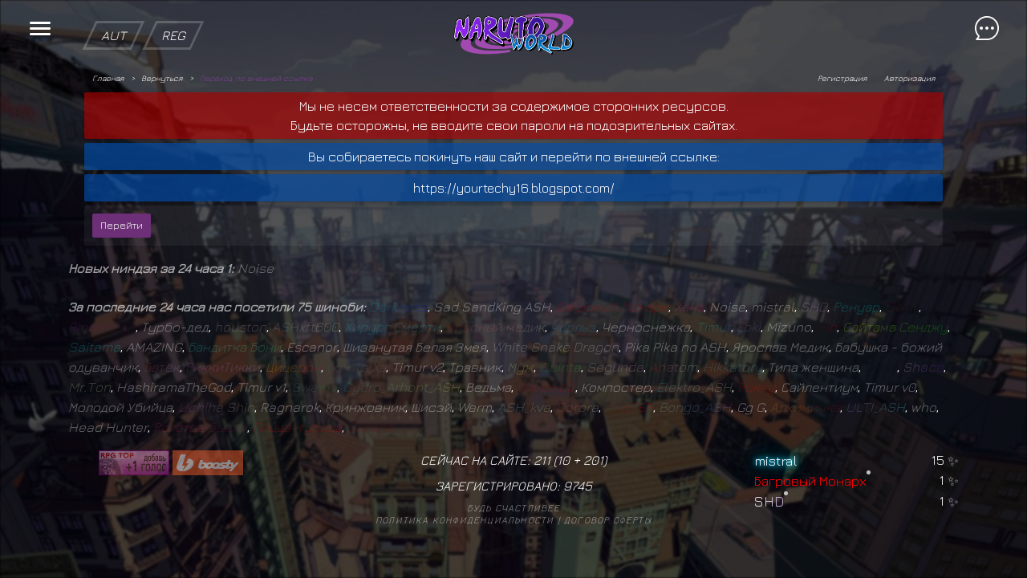

--- FILE ---
content_type: text/html; charset=utf-8
request_url: https://naruto.su/link.ext.php?url=https://yourtechy16.blogspot.com/
body_size: 14818
content:
<html ng-app="Dcms">
    <head> 
        <title>Переход по внешней ссылке</title>   
        <meta property="og:title" content="Переход по внешней ссылке" />
        <meta name="google-site-verification" content="e9C4Qg8bxZhv4jhKyNbmA1C79qSIyRkCAICGhSfv17Q" />
        <meta name="yandex-verification" content="0b7bf7b1a0e6f2ab" />
        <link rel="stylesheet" href="/sys/themes/.common/bootstrap/bootstrap.min.css">
        <link rel="shortcut icon" href="/favicon.ico"/>
        <link rel="stylesheet" href="/sys/themes/.common/system.css?v=1748084707" type="text/css"/>
        <link rel="stylesheet" href="/sys/themes/.common/icons.css" type="text/css"/>
        <link rel="stylesheet" href="/sys/themes/.common/theme_light.css?v=1542757346" type="text/css"/>
        <link rel="stylesheet" type="text/css" href="/sys/themes/new/css/style.css?v=1746172735"/>
        <link rel="stylesheet" href="https://cdnjs.cloudflare.com/ajax/libs/animate.css/4.1.1/animate.min.css" type="text/css"/>
        <script src="/sys/themes/new/js/jquery.min.js?v=1586786856"></script>
        <script src="/sys/themes/.common/bootstrap/popper.min.js" type="text/javascript"></script>
        <script src="/sys/themes/.common/bootstrap/bootstrap.min.js" type="text/javascript"></script>
        <script charset="utf-8" src="/sys/themes/.common/angular.min.js" type="text/javascript"></script>
        <script charset="utf-8" src="/sys/themes/.common/angular-animate.min.js" type="text/javascript"></script>
        <script charset="utf-8" src="/sys/themes/.common/angular-touch.min.js" type="text/javascript"></script>
        <script charset="utf-8" src="/sys/themes/.common/dcmsApi.js" type="text/javascript"></script>
        <script charset="utf-8" src="/sys/themes/.common/elastic.js" type="text/javascript"></script>
        <script src="https://www.google.com/recaptcha/api.js" async defer></script>
        <script src="/sys/themes/new/js/d3.min.js?v=1586786924" charset="utf-8"></script>
        <script charset="utf-8" src="/sys/themes/new/js.js?v=1735191744" type="text/javascript"></script>
        <script type="text/javascript" src="/sys/inc/tipped/tipped.js"></script>
        <meta id="viewport" name="viewport" content="minimum-scale=1.0,initial-scale=1.0,maximum-scale=1.0,user-scalable=no">
        <script type="text/javascript">
            if( /Android|webOS|iPhone|iPad|iPod|BlackBerry/i.test(navigator.userAgent) ) {
                var ww = ( window.innerWidth < window.screen.width ) ? window.innerWidth : window.screen.width; //get proper width
                var mw = 425;
                // if (ww == 360)
                //  mw = 395;
                // alert(ww);
                var ratio =  ww / mw;
                if(ww <= 450){
                    document.getElementById("viewport").setAttribute('content', 'initial-scale=' + ratio + ', maximum-scale=' + ratio + ', minimum-scale=' + ratio + ', user-scalable=yes, width=' + mw);
                } else { //regular size
                    // $('#viewport').attr('content', 'initial-scale=1.0, maximum-scale=2, minimum-scale=1.0, user-scalable=yes, width=' + ww);
                }
            }
        </script>
        <!-- Yandex.Metrika counter -->
        <script type="text/javascript" >
            (function(m,e,t,r,i,k,a){m[i]=m[i]||function(){(m[i].a=m[i].a||[]).push(arguments)};
                m[i].l=1*new Date();
                for (var j = 0; j < document.scripts.length; j++) {if (document.scripts[j].src === r) { return; }}
                k=e.createElement(t),a=e.getElementsByTagName(t)[0],k.async=1,k.src=r,a.parentNode.insertBefore(k,a)})
            (window, document, "script", "https://mc.yandex.ru/metrika/tag.js", "ym");

            ym(50430001, "init", {
                clickmap:true,
                trackLinks:true,
                accurateTrackBounce:true,
                webvisor:true
            });
        </script>
        <noscript><div><img src="https://mc.yandex.ru/watch/50430001" style="position:absolute; left:-9999px;" alt="" /></div></noscript>
        <!-- /Yandex.Metrika counter -->
        <script src="/sys/themes/new/js/lib/swipe/hammer.min.inc.js?v=3" type="text/javascript"></script>
        <script src="/sys/themes/new/js/lib/swipe/hammer.min.js?v=3" type="text/javascript"></script>
        <link href="/sys/inc/tipped/tipped.css" rel="stylesheet" type="text/css"/>
        <link href="//maxcdn.bootstrapcdn.com/font-awesome/4.7.0/css/font-awesome.min.css" rel="stylesheet">
        <script src="https://cloud.tinymce.com/stable/tinymce.min.js?apiKey=px0boma9bcjeob0gzlf6oz3bjf5fpunu4nwlnepycgfrik3s"></script>
        <script src="https://cdnjs.cloudflare.com/ajax/libs/draggable/1.0.0-beta.11/draggable.bundle.min.js"></script>
                    <script src="/node_modules/@vkid/sdk/dist-sdk/umd/index.js"></script>
            <script src="//ulogin.ru/js/ulogin.js"></script>
            <meta name="keywords" content="Переход по внешней ссылке"/>            <meta property="og:description" content="Присоединяйтесь к захватывающему миру ролевой игры по аниме Наруто на нашем сайте! Изучайте техники, проверяйте свой инвентарь и погружайтесь в увлекательные приключения во вселенной Наруто. Создайте своего персонажа, освойте различные навыки и вступайте в эпические битвы. Прокачайте своего ниндзя и станьте истинным мастером!"/>
            <meta name="description" content="Присоединяйтесь к захватывающему миру ролевой игры по аниме Наруто на нашем сайте! Изучайте техники, проверяйте свой инвентарь и погружайтесь в увлекательные приключения во вселенной Наруто. Создайте своего персонажа, освойте различные навыки и вступайте в эпические битвы. Прокачайте своего ниндзя и станьте истинным мастером!"/>
                    <script>
            user = {"id":false,"group":0,"mail_new_count":false,"friend_new_count":false,"nick":"\u0421\u0438\u0441\u0442\u0435\u043c\u043d\u043e\u0435 \u0441\u043e\u043e\u0431\u0449\u0435\u043d\u0438\u0435"};
            translates = {
            bbcode_b: 'Текст жирным шрифтом',
                    bbcode_i: 'Текст курсивом',
                    bbcode_u: 'Подчеркнутый текст',
                    bbcode_img: 'Вставка изображения',
                    bbcode_gif: 'Вставка гифки',
                    bbcode_big: 'Увеличенный размер шрифта',
                    bbcode_small: 'Уменьшенный размер шрифта',
                    bbcode_gradient: 'Цветовой градиент',
                    bbcode_hide: 'Скрытый текст',
                    bbcode_spoiler: 'Свернутый текст',
                    smiles: 'Смайлы',
                    form_submit_error: 'Ошибка связи...',
                    auth: 'Авторизация',
                    reg: 'Регистрация',
                    friends: 'Друзья',
                    mail: '',
                    error: 'Неизвестная ошибка',
                    rating_down_message: 'Подтвердите понижение рейтинга сообщения.\nБудет списано баллов: 50'
            };
            codes = [
            {Text: 'B', Title: translates.bbcode_b, Prepend: '[b]', Append: '[/b]'},
            {Text: 'I', Title: translates.bbcode_i, Prepend: '[i]', Append: '[/i]'},
            {Text: 'U', Title: translates.bbcode_u, Prepend: '[u]', Append: '[/u]'},
            {Text: 'BIG', Title: translates.bbcode_big, Prepend: '[big]', Append: '[/big]'},
            {Text: 'Small', Title: translates.bbcode_small, Prepend: '[small]', Append: '[/small]'},
            {Text: 'IMG', Title: translates.bbcode_img, Prepend: '[img]', Append: '[/img]'},
            {Text: 'GIF', Title: translates.bbcode_php, Prepend: '[gif]', Append: '[/gif]'},
            {Text: 'SPOILER', Title: translates.bbcode_spoiler, Prepend: '[spoiler title=""]', Append: '[/spoiler]'},
            {Text: 'HIDE', Title: translates.bbcode_hide, Prepend: '[hide group="1" balls="1"]', Append: '[/hide]'}
            ];
        </script>
            </head>
    <body class="theme_light_full theme_light" ng-controller="DcmsCtrl" id="body">
        <audio id="audio_notify" preload="auto" class="ng-hide">
            <source src="/sys/themes/.common/notify.mp3?v=1528647528" />
            <source src="/sys/themes/.common/notify.ogg?v=1528647528" />
        </audio>
        <canvas id="canvasBG"></canvas>
        <div class="bodyContent" ng-swipe-right="next($event)" ng-swipe-right="next($event)" ng-swipe-left="prev($event)">
            <section id="menuBlock" >
                <div class="menuLine">
                    <i class="menuBtn"></i>
                                        <ul class="menuLink">
                        <a href="/"><li>Главная</li></a>
                        <a href="/chater/"><li>Мини Чат</li></a>
                        <a href="/forum/"><li>Форум</li></a>
                        <a href="/news/"><li>Новости</li></a>
                        <a href="/users.php?order=group&page=1"><li>Админ-состав</li></a>
                        <a href="/tiket/"><li>Система поддержки</li></a>
                        <a href="/code.php"><li>Наш кодекс</li></a>
                        <a href="/roll/stat/"><li>Ролевая статистика</li></a>
                        <li onclick="$('#custom_shabl').slideToggle();" style="cursor: pointer;" id="shablonSett">Настройки шаблона</li>
                        <div id="custom_shabl" style="display: none;">
                            <div class="form-group">
                                <label for="style_back">Фон сайта</label>
                                <select id="style_back" class="form-control">
                                    <option selected data-src="/sys/themes/new/image/backg.gif" value="0">Пейн, дождь(GIF)</option><option  data-src="/files/Skrinshoty_sistemy/209686.gif" value="1">Грусть(GIF-mobi)</option><option  data-src="/files/Skrinshoty_sistemy/Bez_nazvaniya.gif" value="2">Противоположности (GIF)</option><option  data-src="/sys/themes/new/image/backg.jpg" value="3">Пейн, дождь</option><option  data-src="https://wallpaperaccess.com/full/8006.jpg" value="4">Поколения</option><option  data-src="/files/Skrinshoty_sistemy/641619.jpg" value="5">Последний бой</option><option  data-src="/files/Skrinshoty_sistemy/36906.jpg" value="6">Сильнейшая атака</option><option  data-src="/files/Skrinshoty_sistemy/736004.jpg" value="7">18 имен</option><option  data-src="/files/Skrinshoty_sistemy/736008.png" value="8">Отец и сын</option><option  data-src="/files/Skrinshoty_sistemy/736045.jpg" value="9">Завтрак</option>                                </select>
                            </div>
                            <div class="form-group">
                                <label for="style_back_my">Свой фон (url)</label>
                                <input type="text" value="" class="form-control" id="style_back_my">
                            </div>
                            <div class="form-group">
                                <label for="select_font">Шрифт сайта</label>
                                <select id="select_font" class="form-control">
                                    <option value="0">По умолчанию</option>
                                    <option  data-src="@import url('https://fonts.googleapis.com/css?family=Open+Sans&display=swap');" data-rule="font-family: 'Open Sans', sans-serif;" value="1">Open Sans</option><option  data-src="@import url('https://fonts.googleapis.com/css?family=Open+Sans+Condensed:300&display=swap');" data-rule="font-family: 'Open Sans Condensed', sans-serif;" value="4">Open Sans Condensed</option><option  data-src="@import url('https://fonts.googleapis.com/css?family=Neucha&display=swap');" data-rule="font-family: 'Neucha', cursive;" value="2">Neucha</option><option  data-src="@import url('https://fonts.googleapis.com/css?family=Roboto&display=swap');" data-rule="font-family: 'Roboto', sans-serif;" value="3">Roboto</option><option  data-src="@import url('https://fonts.googleapis.com/css?family=Play&display=swap');" data-rule="font-family: 'Play', sans-serif;" value="5">Play</option><option  data-src="@import url('https://fonts.googleapis.com/css?family=PT+Mono&display=swap');" data-rule="font-family: 'PT Mono', monospace;" value="6">PT Mono</option><option  data-src="@import url('https://fonts.googleapis.com/css?family=Press+Start+2P&display=swap');" data-rule="font-family: 'Press Start 2P', cursive;" value="7">Press Start 2P</option><option  data-src="@import url('https://fonts.googleapis.com/css?family=Ruslan+Display&display=swap');" data-rule="font-family: 'Ruslan Display', cursive;" value="8">Ruslan Display</option><option  data-src="@import url('https://fonts.googleapis.com/css?family=Jura&display=swap');" data-rule="font-family: 'Jura', sans-serif;" value="9">Jura</option><option  data-src="@import url('https://fonts.googleapis.com/css?family=Underdog&display=swap');" data-rule="font-family: 'Underdog', cursive;" value="10">Underdog</option>                                </select>
                            </div>
                            <div class="form-group">
                                <label for="select_font_size">Размер текста %</label>
                                <input min="80" max="140" type="number" value="102" class="form-control" id="select_font_size">
                            </div>
                            <div class="form-group">
                                <label for="style_font_color">Цвет текста</label>
                                <input min="80" max="140" type="color" value="#FFFFFF" class="form-control" id="style_font_color">
                            </div>
                            <div class="form-group">
                                <label for="animate_site">Анимации сайта</label>
                                <select id="animate_site" class="form-control">
                                    <option value="false">Включены</option>
                                    <option  value="true">Выключены</option>
                                </select>
                            </div>
                        </div>
                        <br>
                        <a href="https://t.me/naruto_su_roleplay" target="_blank"><li>Наш TG канал</li></a>
                        <li onclick="$('#custom_shabl2').slideToggle();" style="cursor: pointer;" id="activeMenu" class="d-none">Наш Discord</li>
                                      
                    </ul>
                </div>
            </section>
            <section id="chatBlock" >
                <div class="chatLine">
                    <i class="chatBtn"></i>
                    <div class="mini_chat">
                        <audio id="audio_notify_chat" preload="auto">
                            <source src="/chat_mini/chat.mp3?v=1566075338" />
                        </audio>
                                                <div id="messageBlock"><div class="chatMsg"><div class="p-1" style="width: 50px; height: 50px; display: inline-block;"><div class='avatarChatra' data-id='11134' data-name='Rinnengan' style='background-image: url(/sys/files/.avatars/11134.gif?v=1745359020)'></div><div class='fire_user_in_chat' data-user-id='11134'><i class='fa fa-fire' aria-hidden='true'></i><i class='fa fa-fire' aria-hidden='true'></i><i class='fa fa-fire' aria-hidden='true'></i></div></div><div class="p-1 mb-2" style="width: calc(100% - 60px); display: inline-block;"><div class="nameUserChat"><a href="/profile.view.php?id=11134"><span data-userid="11134" data-name="Rinnengan" class="usernameDCMS DCMS_nick_on_disable"><span style="color: #8D26AE; --i:1">R</span><span style="color: #8222A0; --i:2">i</span><span style="color: #771E92; --i:3">n</span><span style="color: #6C1A84; --i:4">n</span><span style="color: #611676; --i:5">e</span><span style="color: #561268; --i:6">n</span><span style="color: #4B0E5A; --i:7">g</span><span style="color: #400A4C; --i:8">a</span><span style="color: #35063E; --i:9">n</span></span></a></div><div class="textOblChat">@Obito, ааа понял <br />
</div></div></div><div class="chatMsg"><div class="p-1" style="width: 50px; height: 50px; display: inline-block;"><div class='avatarChatra' data-id='6572' data-name='Obito' style='background-image: url(/sys/files/.avatars/6572.gif?v=1618496762)'></div><div class='fire_user_in_chat' data-user-id='6572'><i class='fa fa-fire' aria-hidden='true'></i><i class='fa fa-fire' aria-hidden='true'></i><i class='fa fa-fire' aria-hidden='true'></i></div></div><div class="p-1 mb-2" style="width: calc(100% - 60px); display: inline-block;"><div class="nameUserChat"><a href="/profile.view.php?id=6572"><span data-userid="6572" data-name="Obito" class="usernameDCMS DCMS_nick_on_disable"><span style="color: #911500; --i:1">O</span><span style="color: #6D1000; --i:2">b</span><span style="color: #490B00; --i:3">i</span><span style="color: #250600; --i:4">t</span><span style="color: #010100; --i:5">o</span></span><span class="this_patron patreon_3"></span></a></div><div class="textOblChat">С чуни же можно команды делать<br />
</div></div></div><div class="chatMsg"><div class="p-1" style="width: 50px; height: 50px; display: inline-block;"><div class='avatarChatra' data-id='6572' data-name='Obito' style='background-image: url(/sys/files/.avatars/6572.gif?v=1618496762)'></div><div class='fire_user_in_chat' data-user-id='6572'><i class='fa fa-fire' aria-hidden='true'></i><i class='fa fa-fire' aria-hidden='true'></i><i class='fa fa-fire' aria-hidden='true'></i></div></div><div class="p-1 mb-2" style="width: calc(100% - 60px); display: inline-block;"><div class="nameUserChat"><a href="/profile.view.php?id=6572"><span data-userid="6572" data-name="Obito" class="usernameDCMS DCMS_nick_on_disable"><span style="color: #911500; --i:1">O</span><span style="color: #6D1000; --i:2">b</span><span style="color: #490B00; --i:3">i</span><span style="color: #250600; --i:4">t</span><span style="color: #010100; --i:5">o</span></span><span class="this_patron patreon_3"></span></a></div><div class="textOblChat">@Rinnengan, ну в ученики да<br />
</div></div></div><div class="chatMsg"><div class="p-1" style="width: 50px; height: 50px; display: inline-block;"><div class='avatarChatra' data-id='11134' data-name='Rinnengan' style='background-image: url(/sys/files/.avatars/11134.gif?v=1745359020)'></div><div class='fire_user_in_chat' data-user-id='11134'><i class='fa fa-fire' aria-hidden='true'></i><i class='fa fa-fire' aria-hidden='true'></i><i class='fa fa-fire' aria-hidden='true'></i></div></div><div class="p-1 mb-2" style="width: calc(100% - 60px); display: inline-block;"><div class="nameUserChat"><a href="/profile.view.php?id=11134"><span data-userid="11134" data-name="Rinnengan" class="usernameDCMS DCMS_nick_on_disable"><span style="color: #8D26AE; --i:1">R</span><span style="color: #8222A0; --i:2">i</span><span style="color: #771E92; --i:3">n</span><span style="color: #6C1A84; --i:4">n</span><span style="color: #611676; --i:5">e</span><span style="color: #561268; --i:6">n</span><span style="color: #4B0E5A; --i:7">g</span><span style="color: #400A4C; --i:8">a</span><span style="color: #35063E; --i:9">n</span></span></a></div><div class="textOblChat">Ученик типо или?<br />
</div></div></div><div class="chatMsg"><div class="p-1" style="width: 50px; height: 50px; display: inline-block;"><div class='avatarChatra' data-id='6572' data-name='Obito' style='background-image: url(/sys/files/.avatars/6572.gif?v=1618496762)'></div><div class='fire_user_in_chat' data-user-id='6572'><i class='fa fa-fire' aria-hidden='true'></i><i class='fa fa-fire' aria-hidden='true'></i><i class='fa fa-fire' aria-hidden='true'></i></div></div><div class="p-1 mb-2" style="width: calc(100% - 60px); display: inline-block;"><div class="nameUserChat"><a href="/profile.view.php?id=6572"><span data-userid="6572" data-name="Obito" class="usernameDCMS DCMS_nick_on_disable"><span style="color: #911500; --i:1">O</span><span style="color: #6D1000; --i:2">b</span><span style="color: #490B00; --i:3">i</span><span style="color: #250600; --i:4">t</span><span style="color: #010100; --i:5">o</span></span><span class="this_patron patreon_3"></span></a></div><div class="textOblChat">Не, я ж спидранер, не варик<br />
</div></div></div><div class="chatMsg"><div class="p-1" style="width: 50px; height: 50px; display: inline-block;"><div class='avatarChatra' data-id='11134' data-name='Rinnengan' style='background-image: url(/sys/files/.avatars/11134.gif?v=1745359020)'></div><div class='fire_user_in_chat' data-user-id='11134'><i class='fa fa-fire' aria-hidden='true'></i><i class='fa fa-fire' aria-hidden='true'></i><i class='fa fa-fire' aria-hidden='true'></i></div></div><div class="p-1 mb-2" style="width: calc(100% - 60px); display: inline-block;"><div class="nameUserChat"><a href="/profile.view.php?id=11134"><span data-userid="11134" data-name="Rinnengan" class="usernameDCMS DCMS_nick_on_disable"><span style="color: #8D26AE; --i:1">R</span><span style="color: #8222A0; --i:2">i</span><span style="color: #771E92; --i:3">n</span><span style="color: #6C1A84; --i:4">n</span><span style="color: #611676; --i:5">e</span><span style="color: #561268; --i:6">n</span><span style="color: #4B0E5A; --i:7">g</span><span style="color: #400A4C; --i:8">a</span><span style="color: #35063E; --i:9">n</span></span></a></div><div class="textOblChat">@Obito, Какой студент<br />
</div></div></div><div class="chatMsg"><div class="p-1" style="width: 50px; height: 50px; display: inline-block;"><div class='avatarChatra' data-id='6572' data-name='Obito' style='background-image: url(/sys/files/.avatars/6572.gif?v=1618496762)'></div><div class='fire_user_in_chat' data-user-id='6572'><i class='fa fa-fire' aria-hidden='true'></i><i class='fa fa-fire' aria-hidden='true'></i><i class='fa fa-fire' aria-hidden='true'></i></div></div><div class="p-1 mb-2" style="width: calc(100% - 60px); display: inline-block;"><div class="nameUserChat"><a href="/profile.view.php?id=6572"><span data-userid="6572" data-name="Obito" class="usernameDCMS DCMS_nick_on_disable"><span style="color: #911500; --i:1">O</span><span style="color: #6D1000; --i:2">b</span><span style="color: #490B00; --i:3">i</span><span style="color: #250600; --i:4">t</span><span style="color: #010100; --i:5">o</span></span><span class="this_patron patreon_3"></span></a></div><div class="textOblChat">Хм<br />
</div></div></div><div class="chatMsg"><div class="p-1" style="width: 50px; height: 50px; display: inline-block;"><div class='avatarChatra' data-id='6572' data-name='Obito' style='background-image: url(/sys/files/.avatars/6572.gif?v=1618496762)'></div><div class='fire_user_in_chat' data-user-id='6572'><i class='fa fa-fire' aria-hidden='true'></i><i class='fa fa-fire' aria-hidden='true'></i><i class='fa fa-fire' aria-hidden='true'></i></div></div><div class="p-1 mb-2" style="width: calc(100% - 60px); display: inline-block;"><div class="nameUserChat"><a href="/profile.view.php?id=6572"><span data-userid="6572" data-name="Obito" class="usernameDCMS DCMS_nick_on_disable"><span style="color: #911500; --i:1">O</span><span style="color: #6D1000; --i:2">b</span><span style="color: #490B00; --i:3">i</span><span style="color: #250600; --i:4">t</span><span style="color: #010100; --i:5">o</span></span><span class="this_patron patreon_3"></span></a></div><div class="textOblChat">Может нарутыча в студенты взять<br />
</div></div></div><div class="chatMsg"><div class="p-1" style="width: 50px; height: 50px; display: inline-block;"><div class='avatarChatra' data-id='11134' data-name='Rinnengan' style='background-image: url(/sys/files/.avatars/11134.gif?v=1745359020)'></div><div class='fire_user_in_chat' data-user-id='11134'><i class='fa fa-fire' aria-hidden='true'></i><i class='fa fa-fire' aria-hidden='true'></i><i class='fa fa-fire' aria-hidden='true'></i></div></div><div class="p-1 mb-2" style="width: calc(100% - 60px); display: inline-block;"><div class="nameUserChat"><a href="/profile.view.php?id=11134"><span data-userid="11134" data-name="Rinnengan" class="usernameDCMS DCMS_nick_on_disable"><span style="color: #8D26AE; --i:1">R</span><span style="color: #8222A0; --i:2">i</span><span style="color: #771E92; --i:3">n</span><span style="color: #6C1A84; --i:4">n</span><span style="color: #611676; --i:5">e</span><span style="color: #561268; --i:6">n</span><span style="color: #4B0E5A; --i:7">g</span><span style="color: #400A4C; --i:8">a</span><span style="color: #35063E; --i:9">n</span></span></a></div><div class="textOblChat">@Obito, ааа понял <br />
</div></div></div><div class="chatMsg"><div class="p-1" style="width: 50px; height: 50px; display: inline-block;"><div class='avatarChatra' data-id='6572' data-name='Obito' style='background-image: url(/sys/files/.avatars/6572.gif?v=1618496762)'></div><div class='fire_user_in_chat' data-user-id='6572'><i class='fa fa-fire' aria-hidden='true'></i><i class='fa fa-fire' aria-hidden='true'></i><i class='fa fa-fire' aria-hidden='true'></i></div></div><div class="p-1 mb-2" style="width: calc(100% - 60px); display: inline-block;"><div class="nameUserChat"><a href="/profile.view.php?id=6572"><span data-userid="6572" data-name="Obito" class="usernameDCMS DCMS_nick_on_disable"><span style="color: #911500; --i:1">O</span><span style="color: #6D1000; --i:2">b</span><span style="color: #490B00; --i:3">i</span><span style="color: #250600; --i:4">t</span><span style="color: #010100; --i:5">o</span></span><span class="this_patron patreon_3"></span></a></div><div class="textOblChat">Если так как написано, то просто 50 надо<br />
</div></div></div><div class="chatMsg"><div class="p-1" style="width: 50px; height: 50px; display: inline-block;"><div class='avatarChatra' data-id='6572' data-name='Obito' style='background-image: url(/sys/files/.avatars/6572.gif?v=1618496762)'></div><div class='fire_user_in_chat' data-user-id='6572'><i class='fa fa-fire' aria-hidden='true'></i><i class='fa fa-fire' aria-hidden='true'></i><i class='fa fa-fire' aria-hidden='true'></i></div></div><div class="p-1 mb-2" style="width: calc(100% - 60px); display: inline-block;"><div class="nameUserChat"><a href="/profile.view.php?id=6572"><span data-userid="6572" data-name="Obito" class="usernameDCMS DCMS_nick_on_disable"><span style="color: #911500; --i:1">O</span><span style="color: #6D1000; --i:2">b</span><span style="color: #490B00; --i:3">i</span><span style="color: #250600; --i:4">t</span><span style="color: #010100; --i:5">o</span></span><span class="this_patron patreon_3"></span></a></div><div class="textOblChat">@Rinnengan, а ну хз, уточни, 50 постов с биджу или просто 50 постов<br />
</div></div></div><div class="chatMsg"><div class="p-1" style="width: 50px; height: 50px; display: inline-block;"><div class='avatarChatra' data-id='11134' data-name='Rinnengan' style='background-image: url(/sys/files/.avatars/11134.gif?v=1745359020)'></div><div class='fire_user_in_chat' data-user-id='11134'><i class='fa fa-fire' aria-hidden='true'></i><i class='fa fa-fire' aria-hidden='true'></i><i class='fa fa-fire' aria-hidden='true'></i></div></div><div class="p-1 mb-2" style="width: calc(100% - 60px); display: inline-block;"><div class="nameUserChat"><a href="/profile.view.php?id=11134"><span data-userid="11134" data-name="Rinnengan" class="usernameDCMS DCMS_nick_on_disable"><span style="color: #8D26AE; --i:1">R</span><span style="color: #8222A0; --i:2">i</span><span style="color: #771E92; --i:3">n</span><span style="color: #6C1A84; --i:4">n</span><span style="color: #611676; --i:5">e</span><span style="color: #561268; --i:6">n</span><span style="color: #4B0E5A; --i:7">g</span><span style="color: #400A4C; --i:8">a</span><span style="color: #35063E; --i:9">n</span></span></a></div><div class="textOblChat">@Obito, Ну в описании техники передачи чакры биджу написано что после отыгровки 50 ролевых постов, печать ослабнет<br />
</div></div></div><div class="chatMsg"><div class="p-1" style="width: 50px; height: 50px; display: inline-block;"><div class='avatarChatra' data-id='6572' data-name='Obito' style='background-image: url(/sys/files/.avatars/6572.gif?v=1618496762)'></div><div class='fire_user_in_chat' data-user-id='6572'><i class='fa fa-fire' aria-hidden='true'></i><i class='fa fa-fire' aria-hidden='true'></i><i class='fa fa-fire' aria-hidden='true'></i></div></div><div class="p-1 mb-2" style="width: calc(100% - 60px); display: inline-block;"><div class="nameUserChat"><a href="/profile.view.php?id=6572"><span data-userid="6572" data-name="Obito" class="usernameDCMS DCMS_nick_on_disable"><span style="color: #911500; --i:1">O</span><span style="color: #6D1000; --i:2">b</span><span style="color: #490B00; --i:3">i</span><span style="color: #250600; --i:4">t</span><span style="color: #010100; --i:5">o</span></span><span class="this_patron patreon_3"></span></a></div><div class="textOblChat">Не видел нигде про это<br />
</div></div></div><div class="chatMsg"><div class="p-1" style="width: 50px; height: 50px; display: inline-block;"><div class='avatarChatra' data-id='6572' data-name='Obito' style='background-image: url(/sys/files/.avatars/6572.gif?v=1618496762)'></div><div class='fire_user_in_chat' data-user-id='6572'><i class='fa fa-fire' aria-hidden='true'></i><i class='fa fa-fire' aria-hidden='true'></i><i class='fa fa-fire' aria-hidden='true'></i></div></div><div class="p-1 mb-2" style="width: calc(100% - 60px); display: inline-block;"><div class="nameUserChat"><a href="/profile.view.php?id=6572"><span data-userid="6572" data-name="Obito" class="usernameDCMS DCMS_nick_on_disable"><span style="color: #911500; --i:1">O</span><span style="color: #6D1000; --i:2">b</span><span style="color: #490B00; --i:3">i</span><span style="color: #250600; --i:4">t</span><span style="color: #010100; --i:5">o</span></span><span class="this_patron patreon_3"></span></a></div><div class="textOblChat">@Rinnengan, хз о чем ты<br />
</div></div></div><div class="chatMsg"><div class="p-1" style="width: 50px; height: 50px; display: inline-block;"><div class='avatarChatra' data-id='11134' data-name='Rinnengan' style='background-image: url(/sys/files/.avatars/11134.gif?v=1745359020)'></div><div class='fire_user_in_chat' data-user-id='11134'><i class='fa fa-fire' aria-hidden='true'></i><i class='fa fa-fire' aria-hidden='true'></i><i class='fa fa-fire' aria-hidden='true'></i></div></div><div class="p-1 mb-2" style="width: calc(100% - 60px); display: inline-block;"><div class="nameUserChat"><a href="/profile.view.php?id=11134"><span data-userid="11134" data-name="Rinnengan" class="usernameDCMS DCMS_nick_on_disable"><span style="color: #8D26AE; --i:1">R</span><span style="color: #8222A0; --i:2">i</span><span style="color: #771E92; --i:3">n</span><span style="color: #6C1A84; --i:4">n</span><span style="color: #611676; --i:5">e</span><span style="color: #561268; --i:6">n</span><span style="color: #4B0E5A; --i:7">g</span><span style="color: #400A4C; --i:8">a</span><span style="color: #35063E; --i:9">n</span></span></a></div><div class="textOblChat">@houston, не нужна тебе такая машина брат<br />
</div></div></div><div class="chatMsg"><div class="p-1" style="width: 50px; height: 50px; display: inline-block;"><div class='avatarChatra' data-id='10783' data-name='houston' style='background-image: url(/sys/files/.avatars/10783.gif?v=1766509323)'></div><div class='fire_user_in_chat' data-user-id='10783'><i class='fa fa-fire' aria-hidden='true'></i><i class='fa fa-fire' aria-hidden='true'></i><i class='fa fa-fire' aria-hidden='true'></i></div></div><div class="p-1 mb-2" style="width: calc(100% - 60px); display: inline-block;"><div class="nameUserChat"><a href="/profile.view.php?id=10783"><span data-userid="10783" data-name="houston" class="usernameDCMS DCMS_nick_off_disable"><span style="color: #FFC0CB; --i:1">h</span><span style="color: #FFC0CB; --i:2">o</span><span style="color: #FFC0CB; --i:3">u</span><span style="color: #FFC0CB; --i:4">s</span><span style="color: #FFC0CB; --i:5">t</span><span style="color: #FFC0CB; --i:6">o</span><span style="color: #FFC0CB; --i:7">n</span></span></a></div><div class="textOblChat">@Rinnengan, да, а потом я законтролю кураму и буду верхом в конохе кататься <br />
</div></div></div><div class="chatMsg"><div class="p-1" style="width: 50px; height: 50px; display: inline-block;"><div class='avatarChatra' data-id='11134' data-name='Rinnengan' style='background-image: url(/sys/files/.avatars/11134.gif?v=1745359020)'></div><div class='fire_user_in_chat' data-user-id='11134'><i class='fa fa-fire' aria-hidden='true'></i><i class='fa fa-fire' aria-hidden='true'></i><i class='fa fa-fire' aria-hidden='true'></i></div></div><div class="p-1 mb-2" style="width: calc(100% - 60px); display: inline-block;"><div class="nameUserChat"><a href="/profile.view.php?id=11134"><span data-userid="11134" data-name="Rinnengan" class="usernameDCMS DCMS_nick_on_disable"><span style="color: #8D26AE; --i:1">R</span><span style="color: #8222A0; --i:2">i</span><span style="color: #771E92; --i:3">n</span><span style="color: #6C1A84; --i:4">n</span><span style="color: #611676; --i:5">e</span><span style="color: #561268; --i:6">n</span><span style="color: #4B0E5A; --i:7">g</span><span style="color: #400A4C; --i:8">a</span><span style="color: #35063E; --i:9">n</span></span></a></div><div class="textOblChat">Кстати печать биджу начнет ослабевать в любом случае когда я 50 постов отпишу?<br />
</div></div></div><div class="chatMsg"><div class="p-1" style="width: 50px; height: 50px; display: inline-block;"><div class='avatarChatra' data-id='' data-name='Системное сообщение' style='background-image: url(/sys/themes/new/image/noavatar.jpg?v=1746827816)'></div><div class='fire_user_in_chat' data-user-id=''><i class='fa fa-fire' aria-hidden='true'></i><i class='fa fa-fire' aria-hidden='true'></i><i class='fa fa-fire' aria-hidden='true'></i></div></div><div class="p-1 mb-2" style="width: calc(100% - 60px); display: inline-block;"><div class="nameUserChat"><a href="/profile.view.php?id=">Системное сообщение</a></div><div class="textOblChat"><a href="/profile.view.php?id=1512"><span data-userid="1512" data-name="Хана" class="usernameDCMS DCMS_nick_on_disable"><span style="color: #FF60B0; --i:1">Х</span><span style="color: #FF40A0; --i:2">а</span><span style="color: #FF2090; --i:3">н</span><span style="color: #FF0080; --i:4">а</span></span></a> играет в лотерейку и получает <span style="font-weight:bold" class="boldCms">Онигири</span>.</div></div></div><div class="chatMsg"><div class="p-1" style="width: 50px; height: 50px; display: inline-block;"><div class='avatarChatra' data-id='11065' data-name='Турбо-дед' style='background-image: url(/sys/files/.avatars/11065.gif?v=1768843030)'></div><div class='fire_user_in_chat' data-user-id='11065'><i class='fa fa-fire' aria-hidden='true'></i><i class='fa fa-fire' aria-hidden='true'></i><i class='fa fa-fire' aria-hidden='true'></i></div></div><div class="p-1 mb-2" style="width: calc(100% - 60px); display: inline-block;"><div class="nameUserChat"><a href="/profile.view.php?id=11065"><span data-userid="11065" data-name="Турбо-дед" class="usernameDCMS DCMS_nick_on_disable">Турбо-дед</span></a></div><div class="textOblChat">@houston, на себе попробуй <br />
</div></div></div><div class="chatMsg"><div class="p-1" style="width: 50px; height: 50px; display: inline-block;"><div class='avatarChatra' data-id='11134' data-name='Rinnengan' style='background-image: url(/sys/files/.avatars/11134.gif?v=1745359020)'></div><div class='fire_user_in_chat' data-user-id='11134'><i class='fa fa-fire' aria-hidden='true'></i><i class='fa fa-fire' aria-hidden='true'></i><i class='fa fa-fire' aria-hidden='true'></i></div></div><div class="p-1 mb-2" style="width: calc(100% - 60px); display: inline-block;"><div class="nameUserChat"><a href="/profile.view.php?id=11134"><span data-userid="11134" data-name="Rinnengan" class="usernameDCMS DCMS_nick_on_disable"><span style="color: #8D26AE; --i:1">R</span><span style="color: #8222A0; --i:2">i</span><span style="color: #771E92; --i:3">n</span><span style="color: #6C1A84; --i:4">n</span><span style="color: #611676; --i:5">e</span><span style="color: #561268; --i:6">n</span><span style="color: #4B0E5A; --i:7">g</span><span style="color: #400A4C; --i:8">a</span><span style="color: #35063E; --i:9">n</span></span></a></div><div class="textOblChat">@houston, на Мадаре <br />
</div></div></div></div>
                    </div>
                </div>
            </section>
            <section id="head" class="container">
                <div class="row">
                    <div class="newMobileMenu col-12">
                        <div class="row my-2">
                            <div class="col-4 text-left">
                                <a href="/like.php"><div class="likeProjectHeader animated pulse infinite"></div></a>
                                <a href="/"><img class="logotype" src="/favicon.ico" alt="Naruto.su"/></a>
                                <div class="alternative_role mobile_ver d-none">
                                    <i class="fa fa-caret-square-o-down" onclick="$('#alternative_role_mobile').slideToggle()"></i>
                                    <div class="dropdown-menu text-center" id="alternative_role_mobile">
                                        <!--<a class="dropdown-item" href="https://old.naruto.su"><img src="https://old.naruto.su/sys/themes/new/image/logotype.png"></a>
                                        <div class="dropdown-divider"></div>
                                        <a class="dropdown-item" href="https://fallofgods.ru"><img src="https://fallofgods.ru/sys/themes/new/image/logotype.png"></a>
                                        <div class="dropdown-divider"></div>
                                        <a class="dropdown-item" href="https://fallofgods.ru"><img src="https://fallofgods.ru/sys/themes/new/image/logotype.png"></a> -->
                                    </div>
                                </div>
                                <style type="text/css">
                                    .alternative_role.mobile_ver {
                                        right: 26%;
                                        bottom: 13px;
                                    }
                                    #alternative_role_mobile {
                                        background: rgb(161 75 176);
                                        border-radius: 0px 5px 5px;
                                    }
                                    #alternative_role_mobile img {
                                        max-width: 80px;
                                    }
                                    #alternative_role_mobile .dropdown-divider {
                                        border-top: 1px solid #783590;
                                    }
                                    #alternative_role_mobile .dropdown-item:focus, #alternative_role .dropdown-item:hover {
                                        background-color: #783590;
                                    }
                                </style>
                                <script type="text/javascript">
                                    $('.alternative_role.mobile_ver > i').hover(function () {
                                        if (!$('#alternative_role.mobile_ver').is(':visible')) {
                                            $('#alternative_role.mobile_ver').slideToggle();
                                        }
                                    });
                                </script>
                            </div>
                            <div class="col-8 text-right">
                                                                    <span id="authBlock" class="headLastPost autBtn mb-2">AUT</span>
                                    <a onclick="ym(50430001, 'reachGoal', 'register_new'); return true;" href="/reg.php"><span class="headLastPost autBtn mb-2">REG</span></a>
                                    <form class="authMobileForm" action="/login.php" method="POST">
                                        <div class="login_form"><input type="text" name="login" placeholder="Логин"></div>
                                        <div class="login_form"><input type="password" name="password" placeholder="Пароль"></div>
                                        <div class="row">
                                            <div class="col-5"><input class="subButt" type="submit" value="Войти"></div>
                                            <div class="col-7 p-0">
                                                <div data-uloginid="2b2190a4" data-ulogin="display=panel;theme=classic;fields=first_name,last_name;providers=vkontakte,mailru,google,odnoklassniki;hidden=;redirect_uri=https://naruto.su/new.auth.php;mobilebuttons=0;"></div>
                                            </div>
                                        </div>
                                        <div class="vkAuthForm">
                                            <script type="text/javascript">
                                                                                                if ('VKIDSDK' in window) {
                                                    const VKID = window.VKIDSDK;

                                                    VKID.Config.init({
                                                        app: 52888579,
                                                        redirectUrl: 'https://naruto.su/new.auth.php?auth_by_vk=59f6dcc5dc55bdd53afa550a065803f25df807be3a3f5857b07ffbee6870252b6358ad187cbe8164eb15c3',
                                                        codeChallenge: 'sFVMDGCnAPCHbMs6ZF-yMnB0hM15aoH7cPQakLWgCrk',
                                                        source: VKID.ConfigSource.LOWCODE,
                                                        scope: 'email', // Заполните нужными доступами по необходимости
                                                    });

                                                    const oneTap = new VKID.OneTap();

                                                    oneTap.render({
                                                        container: document.currentScript.parentElement,
                                                        scheme: 'dark',
                                                        showAlternativeLogin: true,
                                                        oauthList: []
                                                    })
                                                        .on(VKID.WidgetEvents.ERROR, vkidOnError)
                                                        .on(VKID.OneTapInternalEvents.LOGIN_SUCCESS, function (payload) {
                                                            const code = payload.code;
                                                            const deviceId = payload.device_id;

                                                            VKID.Auth.exchangeCode(code, deviceId)
                                                                .then(vkidOnSuccess)
                                                                .catch(vkidOnError);
                                                        });

                                                    function vkidOnSuccess(data) {
                                                        VKID.Auth.publicInfo(data.id_token)
                                                            .then(function(data_user) {
                                                                $.ajax({
                                                                    type: "POST",
                                                                    url: '/new.auth.php?auth_by_vk',
                                                                    data: data_user.user,
                                                                    success: function(response) {
                                                                        location.reload();
                                                                    }
                                                                });
                                                            });
                                                    }

                                                    function vkidOnError(error) {
                                                        console.error(error)
                                                    }
                                                }
                                            </script>
                                        </div>
                                    </form>
                                                                </div>
                        </div>
                    </div>
                    <div class="col-sm-12 col-lg-5 p-3 text-left notForMobile">
                                                    <span id="authBlock" class="headLastPost autBtn mb-2">AUT</span>
                            <a onclick="ym(50430001, 'reachGoal', 'register_new'); return true;" href="/reg.php"><span class="headLastPost autBtn mb-2">REG</span></a>
                            <form class="authTopForm" action="/login.php" method="POST">
                                <span>Логин</span><input type="text" name="login">
                                <span>Пароль</span><input type="password" name="password">
                                <input class="subButt" type="submit" value="Вход">
                                <div id="uLogin" data-uloginid="2b2190a4" data-ulogin="display=small;theme=classic;fields=first_name,last_name;providers=vkontakte,odnoklassniki,mailru,google,facebook;hidden=;redirect_uri=https://naruto.su/new.auth.php;mobilebuttons=0;"></div>
                                <div class="vkAuthForm">
                                    <script type="text/javascript">
                                                                                if ('VKIDSDK' in window) {
                                            const VKID = window.VKIDSDK;

                                            VKID.Config.init({
                                                app: 52888579,
                                                redirectUrl: 'https://naruto.su/new.auth.php?auth_by_vk=2a39fa6a9d47a828c4c56efd9a6ebfbff3f1382f2174034b6f94a3f41a3581ef9cdd51a9ab2b6087cd9ba3',
                                                codeChallenge: 'UpRQgvmllX5rAZC5D53TMeHVRPnfKORw5uGs4m2bkqI',
                                                source: VKID.ConfigSource.LOWCODE,
                                                scope: 'email', // Заполните нужными доступами по необходимости
                                            });

                                            const oneTap = new VKID.OneTap();

                                            oneTap.render({
                                                container: document.currentScript.parentElement,
                                                scheme: 'dark',
                                                showAlternativeLogin: true,
                                                oauthList: []
                                            })
                                            .on(VKID.WidgetEvents.ERROR, vkidOnError)
                                            .on(VKID.OneTapInternalEvents.LOGIN_SUCCESS, function (payload) {
                                                const code = payload.code;
                                                const deviceId = payload.device_id;

                                                VKID.Auth.exchangeCode(code, deviceId)
                                                    .then(vkidOnSuccess)
                                                    .catch(vkidOnError);
                                            });

                                            function vkidOnSuccess(data) {
                                                VKID.Auth.publicInfo(data.id_token)
                                                    .then(function(data_user) {
                                                        $.ajax({
                                                            type: "POST",
                                                            url: '/new.auth.php?auth_by_vk',
                                                            data: data_user.user,
                                                            success: function(response) {
                                                                location.reload();
                                                            }
                                                        });
                                                    });
                                            }

                                            function vkidOnError(error) {
                                                console.error(error)
                                            }
                                        }
                                    </script>
                                </div>
                            </form>
                                                </div>
                    <div class="logotypeFull col-2 p-3 notForMobile">
                        <!-- <div class="logo_slider">
                            <img class="logotype logotype1" src="https://getsuga.ru/sys/themes/new/image/logotype.png" alt="Naruto.su Логотип" onclick="location.href = 'https://getsuga.ru/connect.php?id=&secret=95773b54b8a07521a7146624fb8a1afa'">
                            <img class="logotype logotype2" src="/sys/themes/new/image/logotype.png" alt="Naruto.su Логотип" onclick="location.href = '/'">
                        </div> -->
                        <a href="/">
                            <img class="logotype logotype2" src="/sys/themes/new/image/logotype.png">
                        </a>
                        <div class="alternative_role d-none">
                            <i class="fa fa-caret-square-o-down" onclick="$('#alternative_role').slideToggle()"></i>
                            <div class="dropdown-menu" id="alternative_role">
                                <!-- <a class="dropdown-item" href="https://piece.su"><img src="https://piece.su/sys/themes/new/image/logotype.png"></a>
                                <div class="dropdown-divider"></div>
                                <a class="dropdown-item" href="https://fallofgods.ru"><img src="https://fallofgods.ru/sys/themes/new/image/logotype.png" title="Фентези-Ролевая по авторской вселенной"></a>
                                <div class="dropdown-divider"></div>
                                <a class="dropdown-item" href="https://old.naruto.su"><img src="https://old.naruto.su/sys/themes/new/image/logotype.png" title="Ролевая по вселенной игры Cyberpunk2077"></a> -->
                            </div>
                        </div>
                        <script type="text/javascript">
                            $('.alternative_role > i').hover(function () {
                                if (!$('#alternative_role').is(':visible')) {
                                    $('#alternative_role').slideToggle();
                                }
                            });
                        </script>
                        <style type="text/css">
                            .alternative_role {
                                position: absolute;
                                right: -5px;
                                bottom: 22px;
                            }
                            .alternative_role i {
                                color: #a14bb0;
                                font-size: 20px !important;
                                cursor: pointer;
                            }
                            #alternative_role {
                                background: rgb(161 75 176);
                                border-radius: 0px 5px 5px;
                            }
                            #alternative_role .dropdown-divider {
                                border-top: 1px solid #783590;
                            }
                            #alternative_role .dropdown-item:focus, #alternative_role .dropdown-item:hover {
                                background-color: #783590;
                            }
                        </style>
                    </div>
                    <div class="col-sm-12 col-lg-5 p-3 text-right notForMobile">
                                            </div>
                </div>
            </section>
            <section id="contentSection" class="container">
                                <div class="topPart">
                    <div id="header">
                        <div class="body_width_limit clearfix">
                            <div id="navigation" class="clearfix ">
                                <a class="nav_item" href='/'>Главная</a>
                                <a class="nav_item" href="/">Вернуться</a>                                <span class="nav_item">Переход по внешней ссылке</span>
                            </div>
                            <div id="tabs" class="ng-hide">
                                                            </div>
                            <div id="navigation_user">
                                <div class="body_width_limit clearfix">
                                    <a ng-show="+ user.group" class="ng-hide"
                                       href="/menu.user.php" ng-bind="user.nick">Системное сообщение</a>
                                    <a ng-show="+ user.friend_new_count" class='ng-hide'
                                       href='/my.friends.php' ng-bind="str.friends">Друзья</a>
                                    <a ng-hide="+ user.group" class="ng-hide"
                                       href="/login.php?return={{URL}}" ng-bind="translates.auth">Авторизация</a>
                                    <a ng-hide="+ user.group" class="ng-hide"
                                       href="/reg.php?return={{URL}}" ng-bind="translates.reg">Регистрация</a>
                                                                       </div>
                            </div>
                        </div>
                                            </div>
                    <div id="messages">
                        <div class="error">Мы не несем ответственности за содержимое сторонних ресурсов.<br>Будьте осторожны, не вводите свои пароли на подозрительных сайтах.</div>                        <div class="info">Вы собираетесь покинуть наш сайт и перейти по внешней ссылке:</div><div class="info"><a target="_blank" href="//naruto.su/link.ext.php?url=https%3A%2F%2Fyourtechy16.blogspot.com%2F">https://yourtechy16.blogspot.com/</a></div>                    </div>
                    <div class="contentBlock">
                        <div class="form">
    <form id="form_1" ng-controller="FormCtrl" ng-submit="form.onSubmit($event)" data-url="" ng-disabled="form.sending" method="post" action="?url=https%3A%2F%2Fyourtechy16.blogspot.com%2F">
    <input class="" type="submit" name="go" value="Перейти" /><br />    <span class="msg animate" ng-show="form.msg" ng-bind="form.msg"></span>
    <span class="err animate" ng-show="form.err" ng-bind="form.err"></span>

    <div class="waiter animate ng-hide" ng-show="form.sending"></div>
            </form></div>                    </div>
                </div>
            </section>
            <section id="footer" class="container mt-3">
                <div class="row">
                    <div class="col-12 lastOnline mb-3 text-left">
                        <b>Новых ниндзя за 24 часа 1: </b><a href='/profile.view.php?id=11312'><span data-userid='11312' data-name='Noise' class=' usernameDCMS'>Noise</span></a><br><br><b>За последние 24 часа нас посетили 75 шиноби: </b><a href='/profile.view.php?id=427'><span data-userid='427' data-name='Darkness' class=' usernameDCMS'><span style="color: #00E0FF; --i:1">D</span><span style="color: #00C1FF; --i:2">a</span><span style="color: #00A2FF; --i:3">r</span><span style="color: #0083FF; --i:4">k</span><span style="color: #0064FF; --i:5">n</span><span style="color: #0045FF; --i:6">e</span><span style="color: #0026FF; --i:7">s</span><span style="color: #0007FF; --i:8">s</span></span></a>, <a href='/profile.view.php?id=10951'><span data-userid='10951' data-name='Sad SandKing ASH' class=' usernameDCMS'>Sad SandKing ASH</span></a>, <a href='/profile.view.php?id=9866'><span data-userid='9866' data-name='Багровый Монарх' class=' usernameDCMS'><span style="color: #FF0000; --i:1">Б</span><span style="color: #FF0000; --i:2">а</span><span style="color: #FF0000; --i:3">г</span><span style="color: #FF0000; --i:4">р</span><span style="color: #FF0000; --i:5">о</span><span style="color: #FF0000; --i:6">в</span><span style="color: #FF0000; --i:7">ы</span><span style="color: #FF0000; --i:8">й</span><span style="color: #FF0000; --i:9"> </span><span style="color: #FF0000; --i:10">М</span><span style="color: #FF0000; --i:11">о</span><span style="color: #FF0000; --i:12">н</span><span style="color: #FF0000; --i:13">а</span><span style="color: #FF0000; --i:14">р</span><span style="color: #FF0000; --i:15">х</span></span></a>, <a href='/profile.view.php?id=1512'><span data-userid='1512' data-name='Хана' class=' usernameDCMS'><span style="color: #FF60B0; --i:1">Х</span><span style="color: #FF40A0; --i:2">а</span><span style="color: #FF2090; --i:3">н</span><span style="color: #FF0080; --i:4">а</span></span></a>, <a href='/profile.view.php?id=11312'><span data-userid='11312' data-name='Noise' class=' usernameDCMS'>Noise</span></a>, <a href='/profile.view.php?id=218'><span data-userid='218' data-name='mistral' class=' usernameDCMS'>mistral</span></a>, <a href='/profile.view.php?id=75'><span data-userid='75' data-name='SHD' class=' usernameDCMS'><span style="color: #EEE4F3; --i:1">S</span><span style="color: #DDC9E7; --i:2">H</span><span style="color: #CCAEDB; --i:3">D</span></span></a>, <a href='/profile.view.php?id=13'><span data-userid='13' data-name='Ренуар' class=' usernameDCMS'><span style="color: #0AF8DC; --i:1">Р</span><span style="color: #09F7E3; --i:2">е</span><span style="color: #08F6EA; --i:3">н</span><span style="color: #07F5F1; --i:4">у</span><span style="color: #06F4F8; --i:5">а</span><span style="color: #05F3FF; --i:6">р</span></span></a>, <a href='/profile.view.php?id=6572'><span data-userid='6572' data-name='Obito' class=' usernameDCMS'><span style="color: #911500; --i:1">O</span><span style="color: #6D1000; --i:2">b</span><span style="color: #490B00; --i:3">i</span><span style="color: #250600; --i:4">t</span><span style="color: #010100; --i:5">o</span></span></a>, <a href='/profile.view.php?id=11134'><span data-userid='11134' data-name='Rinnengan' class=' usernameDCMS'><span style="color: #8D26AE; --i:1">R</span><span style="color: #8222A0; --i:2">i</span><span style="color: #771E92; --i:3">n</span><span style="color: #6C1A84; --i:4">n</span><span style="color: #611676; --i:5">e</span><span style="color: #561268; --i:6">n</span><span style="color: #4B0E5A; --i:7">g</span><span style="color: #400A4C; --i:8">a</span><span style="color: #35063E; --i:9">n</span></span></a>, <a href='/profile.view.php?id=11065'><span data-userid='11065' data-name='Турбо-дед' class=' usernameDCMS'>Турбо-дед</span></a>, <a href='/profile.view.php?id=10783'><span data-userid='10783' data-name='houston' class=' usernameDCMS'><span style="color: #FFC0CB; --i:1">h</span><span style="color: #FFC0CB; --i:2">o</span><span style="color: #FFC0CB; --i:3">u</span><span style="color: #FFC0CB; --i:4">s</span><span style="color: #FFC0CB; --i:5">t</span><span style="color: #FFC0CB; --i:6">o</span><span style="color: #FFC0CB; --i:7">n</span></span></a>, <a href='/profile.view.php?id=29'><span data-userid='29' data-name='ASHxft600' class=' usernameDCMS'><span style="color: #81B8E3; --i:1">A</span><span style="color: #8FC0D4; --i:2">S</span><span style="color: #9DC8C5; --i:3">H</span><span style="color: #ABD0B6; --i:4">x</span><span style="color: #B9D8A7; --i:5">f</span><span style="color: #C7E098; --i:6">t</span><span style="color: #D5E889; --i:7">6</span><span style="color: #E3F07A; --i:8">0</span><span style="color: #F1F86B; --i:9">0</span></span></a>, <a href='/profile.view.php?id=1670'><span data-userid='1670' data-name='Хирург Смерти' class=' usernameDCMS'><span style="color: #11BEE5; --i:1">Х</span><span style="color: #11C2E6; --i:2">и</span><span style="color: #11C6E7; --i:3">р</span><span style="color: #11CAE8; --i:4">у</span><span style="color: #11CEE9; --i:5">р</span><span style="color: #11D2EA; --i:6">г</span><span style="color: #11D6EB; --i:7"> </span><span style="color: #11DAEC; --i:8">С</span><span style="color: #11DEED; --i:9">м</span><span style="color: #11E2EE; --i:10">е</span><span style="color: #11E6EF; --i:11">р</span><span style="color: #11EAF0; --i:12">т</span><span style="color: #11EEF1; --i:13">и</span></span></a>, <a href='/profile.view.php?id=5451'><span data-userid='5451' data-name='Красный медик' class=' usernameDCMS'><span style="color: #D31111; --i:1">К</span><span style="color: #D52222; --i:2">р</span><span style="color: #D73333; --i:3">а</span><span style="color: #D94444; --i:4">с</span><span style="color: #DB5555; --i:5">н</span><span style="color: #DD6666; --i:6">ы</span><span style="color: #DF7777; --i:7">й</span><span style="color: #E18888; --i:8"> </span><span style="color: #E39999; --i:9">м</span><span style="color: #E5AAAA; --i:10">е</span><span style="color: #E7BBBB; --i:11">д</span><span style="color: #E9CCCC; --i:12">и</span><span style="color: #EBDDDD; --i:13">к</span></span></a>, <a href='/profile.view.php?id=2462'><span data-userid='2462' data-name='Чарльз' class=' usernameDCMS'><span style="color: #1EA5E6; --i:1">Ч</span><span style="color: #1EA5E6; --i:2">а</span><span style="color: #1EA5E6; --i:3">р</span><span style="color: #1EA5E6; --i:4">л</span><span style="color: #1EA5E6; --i:5">ь</span><span style="color: #1EA5E6; --i:6">з</span></span></a>, <a href='/profile.view.php?id=1900'><span data-userid='1900' data-name='Черноснежка' class=' usernameDCMS'>Черноснежка</span></a>, <a href='/profile.view.php?id=3782'><span data-userid='3782' data-name='Timur' class=' usernameDCMS'><span style="color: #00F1CC; --i:1">T</span><span style="color: #00E3D9; --i:2">i</span><span style="color: #00D5E6; --i:3">m</span><span style="color: #00C7F3; --i:4">u</span><span style="color: #00B9FF; --i:5">r</span></span></a>, <a href='/profile.view.php?id=10719'><span data-userid='10719' data-name='Loki' class=' usernameDCMS'><span style="color: #659E87; --i:1">L</span><span style="color: #6F99A3; --i:2">o</span><span style="color: #7994BF; --i:3">k</span><span style="color: #838FDB; --i:4">i</span></span></a>, <a href='/profile.view.php?id=804'><span data-userid='804' data-name='Mizuno' class=' usernameDCMS'>Mizuno</span></a>, <a href='/profile.view.php?id=1828'><span data-userid='1828' data-name='Sin' class=' usernameDCMS'><span style="color: #550000; --i:1">S</span><span style="color: #AA0000; --i:2">i</span><span style="color: #FF0000; --i:3">n</span></span></a>, <a href='/profile.view.php?id=10194'><span data-userid='10194' data-name='Сайтама Сенджу' class=' usernameDCMS'><span style="color: #EDFF00; --i:1">С</span><span style="color: #DBFF00; --i:2">а</span><span style="color: #C9FF00; --i:3">й</span><span style="color: #B7FF00; --i:4">т</span><span style="color: #A5FF00; --i:5">а</span><span style="color: #93FF00; --i:6">м</span><span style="color: #81FF00; --i:7">а</span><span style="color: #6FFF00; --i:8"> </span><span style="color: #5DFF00; --i:9">С</span><span style="color: #4BFF00; --i:10">е</span><span style="color: #39FF00; --i:11">н</span><span style="color: #27FF00; --i:12">д</span><span style="color: #15FF00; --i:13">ж</span><span style="color: #03FF00; --i:14">у</span></span></a>, <a href='/profile.view.php?id=1358'><span data-userid='1358' data-name='Saitama' class=' usernameDCMS'><span style="color: #00FFFF; --i:1">S</span><span style="color: #00FFFF; --i:2">a</span><span style="color: #00FFFF; --i:3">i</span><span style="color: #00FFFF; --i:4">t</span><span style="color: #00FFFF; --i:5">a</span><span style="color: #00FFFF; --i:6">m</span><span style="color: #00FFFF; --i:7">a</span></span></a>, <a href='/profile.view.php?id=5652'><span data-userid='5652' data-name='AMAZING' class=' usernameDCMS'>AMAZING</span></a>, <a href='/profile.view.php?id=8186'><span data-userid='8186' data-name='Бандитка Бони' class=' usernameDCMS'><span style="color: #35FFC8; --i:1">Б</span><span style="color: #37FFC4; --i:2">а</span><span style="color: #39FFC0; --i:3">н</span><span style="color: #3BFFBC; --i:4">д</span><span style="color: #3DFFB8; --i:5">и</span><span style="color: #3FFFB4; --i:6">т</span><span style="color: #41FFB0; --i:7">к</span><span style="color: #43FFAC; --i:8">а</span><span style="color: #45FFA8; --i:9"> </span><span style="color: #47FFA4; --i:10">Б</span><span style="color: #49FFA0; --i:11">о</span><span style="color: #4BFF9C; --i:12">н</span><span style="color: #4DFF98; --i:13">и</span></span></a>, <a href='/profile.view.php?id=11041'><span data-userid='11041' data-name='Escanor' class=' usernameDCMS'>Escanor</span></a>, <a href='/profile.view.php?id=11171'><span data-userid='11171' data-name='Шизанутая Белая Змея' class=' usernameDCMS'>Шизанутая Белая Змея</span></a>, <a href='/profile.view.php?id=11080'><span data-userid='11080' data-name='White Snake Dragon' class=' usernameDCMS'><span style="color: #FFFFFF; --i:1">W</span><span style="color: #FFFFFF; --i:2">h</span><span style="color: #FFFFFF; --i:3">i</span><span style="color: #FFFFFF; --i:4">t</span><span style="color: #FFFFFF; --i:5">e</span><span style="color: #FFFFFF; --i:6"> </span><span style="color: #FFFFFF; --i:7">S</span><span style="color: #FFFFFF; --i:8">n</span><span style="color: #FFFFFF; --i:9">a</span><span style="color: #FFFFFF; --i:10">k</span><span style="color: #FFFFFF; --i:11">e</span><span style="color: #FFFFFF; --i:12"> </span><span style="color: #FFFFFF; --i:13">D</span><span style="color: #FFFFFF; --i:14">r</span><span style="color: #FFFFFF; --i:15">a</span><span style="color: #FFFFFF; --i:16">g</span><span style="color: #FFFFFF; --i:17">o</span><span style="color: #FFFFFF; --i:18">n</span></span></a>, <a href='/profile.view.php?id=5442'><span data-userid='5442' data-name='Pika Pika no ASH' class=' usernameDCMS'>Pika Pika no ASH</span></a>, <a href='/profile.view.php?id=10639'><span data-userid='10639' data-name='Ярослав Медик' class=' usernameDCMS'>Ярослав Медик</span></a>, <a href='/profile.view.php?id=11283'><span data-userid='11283' data-name='Бабушка - божий одуванчик' class=' usernameDCMS'>Бабушка - божий одуванчик</span></a>, <a href='/profile.view.php?id=3145'><span data-userid='3145' data-name='Батёк' class=' usernameDCMS'><span style="color: #D54B38; --i:1">Б</span><span style="color: #D35C6A; --i:2">а</span><span style="color: #D16D9C; --i:3">т</span><span style="color: #CF7ECE; --i:4">ё</span><span style="color: #CD8FFF; --i:5">к</span></span></a>, <a href='/profile.view.php?id=8441'><span data-userid='8441' data-name='РиккиТикки' class=' usernameDCMS'><span style="color: #DD51DF; --i:1">Р</span><span style="color: #E057E1; --i:2">и</span><span style="color: #E35DE3; --i:3">к</span><span style="color: #E663E5; --i:4">к</span><span style="color: #E969E7; --i:5">и</span><span style="color: #EC6FE9; --i:6">Т</span><span style="color: #EF75EB; --i:7">и</span><span style="color: #F27BED; --i:8">к</span><span style="color: #F581EF; --i:9">к</span><span style="color: #F887F1; --i:10">и</span></span></a>, <a href='/profile.view.php?id=147'><span data-userid='147' data-name='Цицерон' class=' usernameDCMS'><span style="color: #FCDB04; --i:1">Ц</span><span style="color: #F9B708; --i:2">и</span><span style="color: #F6930C; --i:3">ц</span><span style="color: #F36F10; --i:4">е</span><span style="color: #F04B14; --i:5">р</span><span style="color: #ED2718; --i:6">о</span><span style="color: #EA031C; --i:7">н</span></span></a>, <a href='/profile.view.php?id=10935'><span data-userid='10935' data-name='Бом Тэ Ха' class=' usernameDCMS'><span style="color: #595151; --i:1">Б</span><span style="color: #625959; --i:2">о</span><span style="color: #6B6161; --i:3">м</span><span style="color: #746969; --i:4"> </span><span style="color: #7D7171; --i:5">Т</span><span style="color: #867979; --i:6">э</span><span style="color: #8F8181; --i:7"> </span><span style="color: #988989; --i:8">Х</span><span style="color: #A19191; --i:9">а</span></span></a>, <a href='/profile.view.php?id=10307'><span data-userid='10307' data-name='Timur v2' class=' usernameDCMS'>Timur v2</span></a>, <a href='/profile.view.php?id=10921'><span data-userid='10921' data-name='Травник' class=' usernameDCMS'>Травник</span></a>, <a href='/profile.view.php?id=5419'><span data-userid='5419' data-name='Муж' class=' usernameDCMS'><span style="color: #FEF67C; --i:1">М</span><span style="color: #FDF555; --i:2">у</span><span style="color: #FCF42E; --i:3">ж</span></span></a>, <a href='/profile.view.php?id=5418'><span data-userid='5418' data-name='Quinta' class=' usernameDCMS'><span style="color: #10A517; --i:1">Q</span><span style="color: #13B41C; --i:2">u</span><span style="color: #16C321; --i:3">i</span><span style="color: #19D226; --i:4">n</span><span style="color: #1CE12B; --i:5">t</span><span style="color: #1FF030; --i:6">a</span></span></a>, <a href='/profile.view.php?id=3819'><span data-userid='3819' data-name='Segunda' class=' usernameDCMS'><span style="color: #8DF2FF; --i:1">S</span><span style="color: #A0E5FF; --i:2">e</span><span style="color: #B3D8FF; --i:3">g</span><span style="color: #C6CBFF; --i:4">u</span><span style="color: #D9BEFF; --i:5">n</span><span style="color: #ECB1FF; --i:6">d</span><span style="color: #FFA4FF; --i:7">a</span></span></a>, <a href='/profile.view.php?id=3425'><span data-userid='3425' data-name='Anatom' class=' usernameDCMS'><span style="color: #FF2B2B; --i:1">A</span><span style="color: #FF5656; --i:2">n</span><span style="color: #FF8181; --i:3">a</span><span style="color: #FFACAC; --i:4">t</span><span style="color: #FFD7D7; --i:5">o</span><span style="color: #FFFFFF; --i:6">m</span></span></a>, <a href='/profile.view.php?id=426'><span data-userid='426' data-name='Hikkatory' class=' usernameDCMS'><span style="color: #2FB3AD; --i:1">H</span><span style="color: #37B6B3; --i:2">i</span><span style="color: #3FB9B9; --i:3">k</span><span style="color: #47BCBF; --i:4">k</span><span style="color: #4FBFC5; --i:5">a</span><span style="color: #57C2CB; --i:6">t</span><span style="color: #5FC5D1; --i:7">o</span><span style="color: #67C8D7; --i:8">r</span><span style="color: #6FCBDD; --i:9">y</span></span></a>, <a href='/profile.view.php?id=10377'><span data-userid='10377' data-name='Типа женщина' class=' usernameDCMS'>Типа женщина</span></a>, <a href='/profile.view.php?id=10169'><span data-userid='10169' data-name='Шиза' class=' usernameDCMS'><span style="color: #020202; --i:1">Ш</span><span style="color: #040404; --i:2">и</span><span style="color: #060606; --i:3">з</span><span style="color: #080808; --i:4">а</span></span></a>, <a href='/profile.view.php?id=67'><span data-userid='67' data-name='Shaco' class=' usernameDCMS'><span style="color: #E8CCFE; --i:1">S</span><span style="color: #D199FD; --i:2">h</span><span style="color: #BA66FC; --i:3">a</span><span style="color: #A333FB; --i:4">c</span><span style="color: #8C00FA; --i:5">o</span></span></a>, <a href='/profile.view.php?id=9963'><span data-userid='9963' data-name='Mr.Ton' class=' usernameDCMS'><span style="color: #FFFDBD; --i:1">M</span><span style="color: #FFFDBD; --i:2">r</span><span style="color: #FFFDBD; --i:3">.</span><span style="color: #FFFDBD; --i:4">T</span><span style="color: #FFFDBD; --i:5">o</span><span style="color: #FFFDBD; --i:6">n</span></span></a>, <a href='/profile.view.php?id=11289'><span data-userid='11289' data-name='HashiramaTheGod' class=' usernameDCMS'>HashiramaTheGod</span></a>, <a href='/profile.view.php?id=6568'><span data-userid='6568' data-name='Timur v1' class=' usernameDCMS'>Timur v1</span></a>, <a href='/profile.view.php?id=4302'><span data-userid='4302' data-name='Swamp' class=' usernameDCMS'><span style="color: #6780CC; --i:1">S</span><span style="color: #4E8099; --i:2">w</span><span style="color: #358066; --i:3">a</span><span style="color: #1C8033; --i:4">m</span><span style="color: #038000; --i:5">p</span></span></a>, <a href='/profile.view.php?id=8760'><span data-userid='8760' data-name='Gydro_Arhont_ASH' class=' usernameDCMS'><span style="color: #188CA8; --i:1">G</span><span style="color: #2693A2; --i:2">y</span><span style="color: #349A9C; --i:3">d</span><span style="color: #42A196; --i:4">r</span><span style="color: #50A890; --i:5">o</span><span style="color: #5EAF8A; --i:6">_</span><span style="color: #6CB684; --i:7">A</span><span style="color: #7ABD7E; --i:8">r</span><span style="color: #88C478; --i:9">h</span><span style="color: #96CB72; --i:10">o</span><span style="color: #A4D26C; --i:11">n</span><span style="color: #B2D966; --i:12">t</span><span style="color: #C0E060; --i:13">_</span><span style="color: #CEE75A; --i:14">A</span><span style="color: #DCEE54; --i:15">S</span><span style="color: #EAF54E; --i:16">H</span></span></a>, <a href='/profile.view.php?id=9953'><span data-userid='9953' data-name='Ведьма' class=' usernameDCMS'>Ведьма</span></a>, <a href='/profile.view.php?id=1461'><span data-userid='1461' data-name='Werewolf' class=' usernameDCMS'><span style="color: #D00000; --i:1">W</span><span style="color: #D10000; --i:2">e</span><span style="color: #D20000; --i:3">r</span><span style="color: #D30000; --i:4">e</span><span style="color: #D40000; --i:5">w</span><span style="color: #D50000; --i:6">o</span><span style="color: #D60000; --i:7">l</span><span style="color: #D70000; --i:8">f</span></span></a>, <a href='/profile.view.php?id=10987'><span data-userid='10987' data-name='Компостер' class=' usernameDCMS'>Компостер</span></a>, <a href='/profile.view.php?id=2016'><span data-userid='2016' data-name='Elektro_ASH' class=' usernameDCMS'><span style="color: #18D8EA; --i:1">E</span><span style="color: #30DCE4; --i:2">l</span><span style="color: #48E0DE; --i:3">e</span><span style="color: #60E4D8; --i:4">k</span><span style="color: #78E8D2; --i:5">t</span><span style="color: #90ECCC; --i:6">r</span><span style="color: #A8F0C6; --i:7">o</span><span style="color: #C0F4C0; --i:8">_</span><span style="color: #D8F8BA; --i:9">A</span><span style="color: #F0FCB4; --i:10">S</span><span style="color: #FFFFAE; --i:11">H</span></span></a>, <a href='/profile.view.php?id=11192'><span data-userid='11192' data-name='Рокку' class=' usernameDCMS'><span style="color: #FF0000; --i:1">Р</span><span style="color: #FF0000; --i:2">о</span><span style="color: #FF0000; --i:3">к</span><span style="color: #FF0000; --i:4">к</span><span style="color: #FF0000; --i:5">у</span></span></a>, <a href='/profile.view.php?id=11054'><span data-userid='11054' data-name='Сайлентиум' class=' usernameDCMS'>Сайлентиум</span></a>, <a href='/profile.view.php?id=5793'><span data-userid='5793' data-name='Timur v0' class=' usernameDCMS'>Timur v0</span></a>, <a href='/profile.view.php?id=4050'><span data-userid='4050' data-name='Молодой Убийца' class=' usernameDCMS'>Молодой Убийца</span></a>, <a href='/profile.view.php?id=10168'><span data-userid='10168' data-name='Uchiha Shin' class=' usernameDCMS'><span style="color: #B554DA; --i:1">U</span><span style="color: #BA61D3; --i:2">c</span><span style="color: #BF6ECC; --i:3">h</span><span style="color: #C47BC5; --i:4">i</span><span style="color: #C988BE; --i:5">h</span><span style="color: #CE95B7; --i:6">a</span><span style="color: #D3A2B0; --i:7"> </span><span style="color: #D8AFA9; --i:8">S</span><span style="color: #DDBCA2; --i:9">h</span><span style="color: #E2C99B; --i:10">i</span><span style="color: #E7D694; --i:11">n</span></span></a>, <a href='/profile.view.php?id=77'><span data-userid='77' data-name='Ragnarok' class=' usernameDCMS'>Ragnarok</span></a>, <a href='/profile.view.php?id=4322'><span data-userid='4322' data-name='Кринжовник' class=' usernameDCMS'>Кринжовник</span></a>, <a href='/profile.view.php?id=10163'><span data-userid='10163' data-name='Шисэй' class=' usernameDCMS'>Шисэй</span></a>, <a href='/profile.view.php?id=10751'><span data-userid='10751' data-name='Werm' class=' usernameDCMS'>Werm</span></a>, <a href='/profile.view.php?id=1631'><span data-userid='1631' data-name='ASH_kva' class=' usernameDCMS'><span style="color: #76CFE6; --i:1">A</span><span style="color: #8BD6D7; --i:2">S</span><span style="color: #A0DDC8; --i:3">H</span><span style="color: #B5E4B9; --i:4">_</span><span style="color: #CAEBAA; --i:5">k</span><span style="color: #DFF29B; --i:6">v</span><span style="color: #F4F98C; --i:7">a</span></span></a>, <a href='/profile.view.php?id=6222'><span data-userid='6222' data-name='Dorora' class=' usernameDCMS'><span style="color: #E33950; --i:1">D</span><span style="color: #E96174; --i:2">o</span><span style="color: #EF8998; --i:3">r</span><span style="color: #F5B1BC; --i:4">o</span><span style="color: #FBD9E0; --i:5">r</span><span style="color: #FFFFFF; --i:6">a</span></span></a>, <a href='/profile.view.php?id=17'><span data-userid='17' data-name='FOSTER' class=' usernameDCMS'><span style="color: #750000; --i:1">F</span><span style="color: #910000; --i:2">O</span><span style="color: #AD0000; --i:3">S</span><span style="color: #C90000; --i:4">T</span><span style="color: #E50000; --i:5">E</span><span style="color: #FF0000; --i:6">R</span></span></a>, <a href='/profile.view.php?id=1565'><span data-userid='1565' data-name='Bongo_ASH' class=' usernameDCMS'><span style="color: #9BD6DC; --i:1">B</span><span style="color: #98CCE1; --i:2">o</span><span style="color: #95C2E6; --i:3">n</span><span style="color: #92B8EB; --i:4">g</span><span style="color: #8FAEF0; --i:5">o</span><span style="color: #8CA4F5; --i:6">_</span><span style="color: #899AFA; --i:7">A</span><span style="color: #8690FF; --i:8">S</span><span style="color: #8386FF; --i:9">H</span></span></a>, <a href='/profile.view.php?id=11308'><span data-userid='11308' data-name='Gg G' class=' usernameDCMS'>Gg G</span></a>, <a href='/profile.view.php?id=9140'><span data-userid='9140' data-name='Алхимичка' class=' usernameDCMS'><span style="color: #D9983B; --i:1">А</span><span style="color: #D48634; --i:2">л</span><span style="color: #CF742D; --i:3">х</span><span style="color: #CA6226; --i:4">и</span><span style="color: #C5501F; --i:5">м</span><span style="color: #C03E18; --i:6">и</span><span style="color: #BB2C11; --i:7">ч</span><span style="color: #B61A0A; --i:8">к</span><span style="color: #B10803; --i:9">а</span></span></a>, <a href='/profile.view.php?id=379'><span data-userid='379' data-name='ULTI_ASH' class=' usernameDCMS'><span style="color: #96A6FF; --i:1">U</span><span style="color: #93B3FF; --i:2">L</span><span style="color: #90C0FF; --i:3">T</span><span style="color: #8DCDFF; --i:4">I</span><span style="color: #8ADAFF; --i:5">_</span><span style="color: #87E7FF; --i:6">A</span><span style="color: #84F4FF; --i:7">S</span><span style="color: #81FFFF; --i:8">H</span></span></a>, <a href='/profile.view.php?id=5196'><span data-userid='5196' data-name='who' class=' usernameDCMS'>who</span></a>, <a href='/profile.view.php?id=4986'><span data-userid='4986' data-name='Head Hunter' class=' usernameDCMS'>Head Hunter</span></a>, <a href='/profile.view.php?id=8564'><span data-userid='8564' data-name='Рогатое быдло' class=' usernameDCMS'><span style="color: #EA2B59; --i:1">Р</span><span style="color: #E12858; --i:2">о</span><span style="color: #D82557; --i:3">г</span><span style="color: #CF2256; --i:4">а</span><span style="color: #C61F55; --i:5">т</span><span style="color: #BD1C54; --i:6">о</span><span style="color: #B41953; --i:7">е</span><span style="color: #AB1652; --i:8"> </span><span style="color: #A21351; --i:9">б</span><span style="color: #991050; --i:10">ы</span><span style="color: #900D4F; --i:11">д</span><span style="color: #870A4E; --i:12">л</span><span style="color: #7E074D; --i:13">о</span></span></a>, <a href='/profile.view.php?id=5249'><span data-userid='5249' data-name='Пицца-тупица' class=' usernameDCMS'><span style="color: #FF0000; --i:1">П</span><span style="color: #FF0000; --i:2">и</span><span style="color: #FF0000; --i:3">ц</span><span style="color: #FF0000; --i:4">ц</span><span style="color: #FF0000; --i:5">а</span><span style="color: #FF0000; --i:6">-</span><span style="color: #FF0000; --i:7">т</span><span style="color: #FF0000; --i:8">у</span><span style="color: #FF0000; --i:9">п</span><span style="color: #FF0000; --i:10">и</span><span style="color: #FF0000; --i:11">ц</span><span style="color: #FF0000; --i:12">а</span></span></a>, <a href='/profile.view.php?id=1084'><span data-userid='1084' data-name='Sureno' class=' usernameDCMS'><span style="color: #940000; --i:1">S</span><span style="color: #940000; --i:2">u</span><span style="color: #940000; --i:3">r</span><span style="color: #940000; --i:4">e</span><span style="color: #940000; --i:5">n</span><span style="color: #940000; --i:6">o</span></span></a>                    </div>
                    <div class="col-12 col-lg-3 counters">
                        <a href="https://rpgtop.su/25685" title="Рейтинг Ролевых Ресурсов - RPG TOP" target="_blank"> <img src="//img.rpgtop.su/88x31x11x4.gif" alt="Рейтинг Ролевых Ресурсов - RPG TOP" border="0" width="88" height="31"></a>
                        <a href="https://boosty.to/frakey" title="Boosty" target="_blank"> <img src="https://media.lpgenerator.ru/images/194404/white_RMtErSo.png" border="0" width="88" height="31" style="background: #f15f2c;padding: 5px;"></a>
                    </div>
                    <div class="col-12 col-lg-6">
                                                <div class="footLine">Сейчас на сайте: 211 (<a href="/online.users.php">10</a> + <a href="/online.guest.php">201</a>)</div>
                        <div class="footLine">Зарегистрировано: <a href="/users.php">9745</a></div>
                        <div id="copyright" class="mb-2">
                            Будь счастливее<br>
                            <a href="/vip/politic">Политика конфиденциальности</a> | 
                            <a href="/vip/oferta">Договор оферты</a>
                        </div>                    
                    </div>
                    <div class="col-12 col-lg-3">
                        <div class="row"><div class='col-12 d-flex justify-content-between'><a href="/profile.view.php?id=218"><span data-userid="218" data-name="mistral" class="usernameDCMS neon-text DCMS_nick_on_disable">mistral</span></a><span>15 <span style='opacity: 0.7'>✨</span></span></div><div class='col-12 d-flex justify-content-between'><a href="/profile.view.php?id=9866"><span data-userid="9866" data-name="Багровый Монарх" class="usernameDCMS DCMS_nick_on_disable"><span style="color: #FF0000; --i:1">Б</span><span style="color: #FF0000; --i:2">а</span><span style="color: #FF0000; --i:3">г</span><span style="color: #FF0000; --i:4">р</span><span style="color: #FF0000; --i:5">о</span><span style="color: #FF0000; --i:6">в</span><span style="color: #FF0000; --i:7">ы</span><span style="color: #FF0000; --i:8">й</span><span style="color: #FF0000; --i:9"> </span><span style="color: #FF0000; --i:10">М</span><span style="color: #FF0000; --i:11">о</span><span style="color: #FF0000; --i:12">н</span><span style="color: #FF0000; --i:13">а</span><span style="color: #FF0000; --i:14">р</span><span style="color: #FF0000; --i:15">х</span></span><span class="this_patron patreon_3"></span></a><span>1 <span style='opacity: 0.7'>✨</span></span></div><div class='col-12 d-flex justify-content-between'><a href="/profile.view.php?id=75"><span data-userid="75" data-name="SHD" class="usernameDCMS DCMS_nick_on_disable"><span style="color: #EEE4F3; --i:1">S</span><span style="color: #DDC9E7; --i:2">H</span><span style="color: #CCAEDB; --i:3">D</span></span><span class="this_patron patreon_3"></span></a><span>1 <span style='opacity: 0.7'>✨</span></span></div></div>                    </div>
                </div>
            </section>
        </div>
        <script src="/sys/themes/new/js/library.js?v=1719393546" type="text/javascript"></script>
        <div class="modal fade" id="modal" tabindex="-1" role="dialog" aria-labelledby="modalCenterTitle" aria-hidden="true">
            <div class="modal-dialog modal-dialog-centered" role="document">
                <div class="modal-content">
                    <div class="modal-header">
                        <h5 class="modal-title" id="modalLongTitle"></h5>
                        <button type="button" class="close" data-dismiss="modal" aria-label="Close">
                            <span aria-hidden="true">&times;</span>
                        </button>
                    </div>
                    <div class="modal-body"></div>
                </div>
            </div>
        </div>
            </body>
</html>

--- FILE ---
content_type: text/css
request_url: https://naruto.su/sys/themes/.common/icons.css
body_size: 1824
content:
.DCMS_icon{
display: inline-block;
overflow: hidden;
background-image: url(/sys/themes/.common/icons.png);
}
.DCMS_icon.down{
width: 12px;
height: 12px;
background-position: -0px -0px;
}
.DCMS_icon.up{
width: 12px;
height: 12px;
background-position: -12px -0px;
}
.DCMS_icon.diskette{
width: 14px;
height: 14px;
background-position: -24px -0px;
}
.DCMS_icon.err{
width: 14px;
height: 14px;
background-position: -38px -0px;
}
.DCMS_icon.delete{
width: 14px;
height: 14px;
background-position: -52px -0px;
}
.DCMS_icon.file{
width: 14px;
height: 14px;
background-position: -66px -0px;
}
.DCMS_icon.fileobmen{
width: 14px;
height: 14px;
background-position: -80px -0px;
}
.DCMS_icon.photos{
width: 14px;
height: 14px;
background-position: -94px -0px;
}
.DCMS_icon.blogs{
width: 14px;
height: 14px;
background-position: -108px -0px;
}
.DCMS_icon.guestbook{
width: 14px;
height: 14px;
background-position: -122px -0px;
}
.DCMS_icon.news{
width: 14px;
height: 14px;
background-position: -136px -0px;
}
.DCMS_icon.checked{
width: 20px;
height: 15px;
background-position: -150px -0px;
}
.DCMS_icon.move{
width: 16px;
height: 16px;
background-position: -170px -0px;
}
.DCMS_icon.registration{
width: 16px;
height: 16px;
background-position: -186px -0px;
}
.DCMS_icon.settings_dot_common{
width: 16px;
height: 16px;
background-position: -202px -0px;
}
.DCMS_icon.settings_dot_adt{
width: 16px;
height: 16px;
background-position: -218px -0px;
}
.DCMS_icon.send{
width: 16px;
height: 16px;
background-position: -234px -0px;
}
.DCMS_icon.language{
width: 16px;
height: 16px;
background-position: -250px -0px;
}
.DCMS_icon.security{
width: 16px;
height: 16px;
background-position: -266px -0px;
}
.DCMS_icon.license{
width: 16px;
height: 16px;
background-position: -282px -0px;
}
.DCMS_icon.search{
width: 16px;
height: 16px;
background-position: -298px -0px;
}
.DCMS_icon.resources{
width: 16px;
height: 16px;
background-position: -314px -0px;
}
.DCMS_icon.lock{
width: 16px;
height: 16px;
background-position: -330px -0px;
}
.DCMS_icon.reply{
width: 16px;
height: 16px;
background-position: -346px -0px;
}
.DCMS_icon.log_dot_actions{
width: 16px;
height: 16px;
background-position: -362px -0px;
}
.DCMS_icon.log_input{
width: 16px;
height: 16px;
background-position: -378px -0px;
}
.DCMS_icon.rename{
width: 16px;
height: 16px;
background-position: -394px -0px;
}
.DCMS_icon.quote{
width: 16px;
height: 16px;
background-position: -410px -0px;
}
.DCMS_icon.money{
width: 16px;
height: 16px;
background-position: -426px -0px;
}
.DCMS_icon.psd{
width: 16px;
height: 16px;
background-position: -442px -0px;
}
.DCMS_icon.pro_dot_support{
width: 16px;
height: 16px;
background-position: -458px -0px;
}
.DCMS_icon.pro_dot_remote_backup{
width: 16px;
height: 16px;
background-position: -474px -0px;
}
.DCMS_icon.php{
width: 16px;
height: 16px;
background-position: -490px -0px;
}
.DCMS_icon.mail{
width: 16px;
height: 16px;
background-position: -0px -16px;
}
.DCMS_icon.settings_dot_forum{
width: 16px;
height: 16px;
background-position: -16px -16px;
}
.DCMS_icon.pdf{
width: 16px;
height: 16px;
background-position: -32px -16px;
}
.DCMS_icon.order{
width: 16px;
height: 16px;
background-position: -48px -16px;
}
.DCMS_icon.notice{
width: 16px;
height: 16px;
background-position: -64px -16px;
}
.DCMS_icon.melody{
width: 16px;
height: 16px;
background-position: -80px -16px;
}
.DCMS_icon.menu_dot_editor{
width: 16px;
height: 16px;
background-position: -96px -16px;
}
.DCMS_icon.new{
width: 16px;
height: 16px;
background-position: -112px -16px;
}
.DCMS_icon.music{
width: 16px;
height: 16px;
background-position: -128px -16px;
}
.DCMS_icon.admin_dot_0{
width: 16px;
height: 16px;
background-position: -144px -16px;
}
.DCMS_icon.settings_dot_photo{
width: 16px;
height: 16px;
background-position: -160px -16px;
}
.DCMS_icon.settings_dot_notify{
width: 16px;
height: 16px;
background-position: -176px -16px;
}
.DCMS_icon.user_dot_1{
width: 16px;
height: 16px;
background-position: -192px -16px;
}
.DCMS_icon.ticket{
width: 16px;
height: 16px;
background-position: -208px -16px;
}
.DCMS_icon.tmp_dot_delete{
width: 16px;
height: 16px;
background-position: -224px -16px;
}
.DCMS_icon.torrent{
width: 16px;
height: 16px;
background-position: -240px -16px;
}
.DCMS_icon.unlock{
width: 16px;
height: 16px;
background-position: -256px -16px;
}
.DCMS_icon.update{
width: 16px;
height: 16px;
background-position: -272px -16px;
}
.DCMS_icon.user_dot_0{
width: 16px;
height: 16px;
background-position: -288px -16px;
}
.DCMS_icon.user_dot_vk{
width: 16px;
height: 16px;
background-position: -304px -16px;
}
.DCMS_icon.thumb_down{
width: 16px;
height: 16px;
background-position: -320px -16px;
}
.DCMS_icon.users{
width: 16px;
height: 16px;
background-position: -336px -16px;
}
.DCMS_icon.video{
width: 16px;
height: 16px;
background-position: -352px -16px;
}
.DCMS_icon.vip{
width: 16px;
height: 16px;
background-position: -368px -16px;
}
.DCMS_icon.vote{
width: 16px;
height: 16px;
background-position: -384px -16px;
}
.DCMS_icon.widget{
width: 16px;
height: 16px;
background-position: -400px -16px;
}
.DCMS_icon.widgets{
width: 16px;
height: 16px;
background-position: -416px -16px;
}
.DCMS_icon.win_app{
width: 16px;
height: 16px;
background-position: -432px -16px;
}
.DCMS_icon.thumb_up{
width: 16px;
height: 16px;
background-position: -448px -16px;
}
.DCMS_icon.theme{
width: 15px;
height: 16px;
background-position: -464px -16px;
}
.DCMS_icon.settings_dot_password{
width: 16px;
height: 16px;
background-position: -479px -16px;
}
.DCMS_icon.shit{
width: 16px;
height: 16px;
background-position: -495px -16px;
}
.DCMS_icon.js{
width: 16px;
height: 16px;
background-position: -0px -32px;
}
.DCMS_icon.settings{
width: 16px;
height: 16px;
background-position: -16px -32px;
}
.DCMS_icon.settings_dot_private{
width: 16px;
height: 16px;
background-position: -32px -32px;
}
.DCMS_icon.settings_dot_reg{
width: 16px;
height: 16px;
background-position: -48px -32px;
}
.DCMS_icon.settings_dot_themes{
width: 16px;
height: 16px;
background-position: -64px -32px;
}
.DCMS_icon.settings_dot_vk{
width: 16px;
height: 16px;
background-position: -80px -32px;
}
.DCMS_icon.share{
width: 16px;
height: 16px;
background-position: -96px -32px;
}
.DCMS_icon.show{
width: 16px;
height: 16px;
background-position: -112px -32px;
}
.DCMS_icon.system{
width: 16px;
height: 16px;
background-position: -128px -32px;
}
.DCMS_icon.star{
width: 16px;
height: 16px;
background-position: -144px -32px;
}
.DCMS_icon.stat_dot_referers{
width: 16px;
height: 16px;
background-position: -160px -32px;
}
.DCMS_icon.statistics{
width: 16px;
height: 16px;
background-position: -176px -32px;
}
.DCMS_icon.suspicions{
width: 16px;
height: 16px;
background-position: -192px -32px;
}
.DCMS_icon.sys_dot_chmod{
width: 16px;
height: 16px;
background-position: -208px -32px;
}
.DCMS_icon.sys_dot_info{
width: 16px;
height: 16px;
background-position: -224px -32px;
}
.DCMS_icon.sys_dot_settings{
width: 16px;
height: 16px;
background-position: -240px -32px;
}
.DCMS_icon.kill{
width: 16px;
height: 16px;
background-position: -256px -32px;
}
.DCMS_icon.info{
width: 16px;
height: 16px;
background-position: -272px -32px;
}
.DCMS_icon.java{
width: 16px;
height: 16px;
background-position: -288px -32px;
}
.DCMS_icon.create{
width: 16px;
height: 16px;
background-position: -304px -32px;
}
.DCMS_icon.complaint{
width: 16px;
height: 16px;
background-position: -320px -32px;
}
.DCMS_icon.country_dot_by{
width: 16px;
height: 16px;
background-position: -336px -32px;
}
.DCMS_icon.country_dot_kz{
width: 16px;
height: 16px;
background-position: -352px -32px;
}
.DCMS_icon.country_dot_ru{
width: 16px;
height: 16px;
background-position: -368px -32px;
}
.DCMS_icon.country_dot_ua{
width: 16px;
height: 16px;
background-position: -384px -32px;
}
.DCMS_icon.country_dot_us{
width: 16px;
height: 16px;
background-position: -400px -32px;
}
.DCMS_icon.crown{
width: 16px;
height: 16px;
background-position: -416px -32px;
}
.DCMS_icon.cms{
width: 16px;
height: 16px;
background-position: -432px -32px;
}
.DCMS_icon.debian{
width: 16px;
height: 16px;
background-position: -448px -32px;
}
.DCMS_icon.dev_dot_load_tables{
width: 16px;
height: 16px;
background-position: -464px -32px;
}
.DCMS_icon.dev_dot_save_tables{
width: 16px;
height: 16px;
background-position: -480px -32px;
}
.DCMS_icon.dev_dot_update_tables{
width: 16px;
height: 16px;
background-position: -496px -32px;
}
.DCMS_icon.developers{
width: 16px;
height: 16px;
background-position: -0px -48px;
}
.DCMS_icon.doc{
width: 16px;
height: 16px;
background-position: -16px -48px;
}
.DCMS_icon.code{
width: 16px;
height: 16px;
background-position: -32px -48px;
}
.DCMS_icon.chat_mini{
width: 16px;
height: 16px;
background-position: -48px -48px;
}
.DCMS_icon.invite{
width: 16px;
height: 16px;
background-position: -64px -48px;
}
.DCMS_icon.authentication{
width: 16px;
height: 16px;
background-position: -80px -48px;
}
.DCMS_icon.adt{
width: 16px;
height: 16px;
background-position: -96px -48px;
}
.DCMS_icon.ank_edit{
width: 16px;
height: 16px;
background-position: -112px -48px;
}
.DCMS_icon.ank_view{
width: 16px;
height: 16px;
background-position: -128px -48px;
}
.DCMS_icon.approve{
width: 16px;
height: 16px;
background-position: -144px -48px;
}
.DCMS_icon.archive{
width: 16px;
height: 16px;
background-position: -160px -48px;
}
.DCMS_icon.archive_rar{
width: 16px;
height: 16px;
background-position: -176px -48px;
}
.DCMS_icon.avatar{
width: 16px;
height: 16px;
background-position: -192px -48px;
}
.DCMS_icon.changelog{
width: 16px;
height: 16px;
background-position: -208px -48px;
}
.DCMS_icon.bb_dot_add{
width: 16px;
height: 16px;
background-position: -224px -48px;
}
.DCMS_icon.bb_dot_change{
width: 16px;
height: 16px;
background-position: -240px -48px;
}
.DCMS_icon.bb_dot_del{
width: 16px;
height: 16px;
background-position: -256px -48px;
}
.DCMS_icon.bb_dot_fix{
width: 16px;
height: 16px;
background-position: -272px -48px;
}
.DCMS_icon.bb_dot_notice{
width: 16px;
height: 16px;
background-position: -288px -48px;
}
.DCMS_icon.bb_dot_secure{
width: 16px;
height: 16px;
background-position: -304px -48px;
}
.DCMS_icon.birthday{
width: 16px;
height: 16px;
background-position: -320px -48px;
}
.DCMS_icon.domain{
width: 16px;
height: 16px;
background-position: -336px -48px;
}
.DCMS_icon.donate{
width: 16px;
height: 16px;
background-position: -352px -48px;
}
.DCMS_icon.download{
width: 16px;
height: 16px;
background-position: -368px -48px;
}
.DCMS_icon.guest{
width: 16px;
height: 16px;
background-position: -384px -48px;
}
.DCMS_icon.forum_dot_theme_dot_0_dot_1{
width: 16px;
height: 16px;
background-position: -400px -48px;
}
.DCMS_icon.forum_dot_theme_dot_1_dot_0{
width: 16px;
height: 16px;
background-position: -416px -48px;
}
.DCMS_icon.forum_dot_theme_dot_1_dot_1{
width: 16px;
height: 16px;
background-position: -432px -48px;
}
.DCMS_icon.forum_dot_topic{
width: 16px;
height: 16px;
background-position: -448px -48px;
}
.DCMS_icon.friends{
width: 16px;
height: 16px;
background-position: -464px -48px;
}
.DCMS_icon.ftp{
width: 16px;
height: 16px;
background-position: -480px -48px;
}
.DCMS_icon.hdd{
width: 16px;
height: 16px;
background-position: -496px -48px;
}
.DCMS_icon.forum_dot_search{
width: 16px;
height: 16px;
background-position: -0px -64px;
}
.DCMS_icon.help{
width: 16px;
height: 16px;
background-position: -16px -64px;
}
.DCMS_icon.hide{
width: 16px;
height: 16px;
background-position: -32px -64px;
}
.DCMS_icon.hosting{
width: 16px;
height: 16px;
background-position: -48px -64px;
}
.DCMS_icon.image{
width: 16px;
height: 16px;
background-position: -64px -64px;
}
.DCMS_icon.admin_dot_1{
width: 16px;
height: 16px;
background-position: -80px -64px;
}
.DCMS_icon.install{
width: 16px;
height: 16px;
background-position: -96px -64px;
}
.DCMS_icon.installer{
width: 16px;
height: 16px;
background-position: -112px -64px;
}
.DCMS_icon.forum_dot_theme_dot_0_dot_0{
width: 16px;
height: 16px;
background-position: -128px -64px;
}
.DCMS_icon.forum{
width: 16px;
height: 16px;
background-position: -144px -64px;
}
.DCMS_icon.downloads{
width: 16px;
height: 16px;
background-position: -160px -64px;
}
.DCMS_icon.forum_dot_my_themes{
width: 16px;
height: 16px;
background-position: -176px -64px;
}
.DCMS_icon.dpanel{
width: 16px;
height: 16px;
background-position: -192px -64px;
}
.DCMS_icon.dpanel_dot_smiles{
width: 16px;
height: 16px;
background-position: -208px -64px;
}
.DCMS_icon.dpanel_dot_stat{
width: 16px;
height: 16px;
background-position: -224px -64px;
}
.DCMS_icon.edit{
width: 16px;
height: 16px;
background-position: -240px -64px;
}
.DCMS_icon.empty{
width: 16px;
height: 16px;
background-position: -256px -64px;
}
.DCMS_icon.error{
width: 16px;
height: 16px;
background-position: -272px -64px;
}
.DCMS_icon.exit{
width: 16px;
height: 16px;
background-position: -288px -64px;
}
.DCMS_icon.ext{
width: 16px;
height: 16px;
background-position: -304px -64px;
}
.DCMS_icon.flag{
width: 16px;
height: 16px;
background-position: -320px -64px;
}
.DCMS_icon.flash{
width: 16px;
height: 16px;
background-position: -336px -64px;
}
.DCMS_icon.folder{
width: 16px;
height: 16px;
background-position: -352px -64px;
}
.DCMS_icon.forum_dot_category{
width: 16px;
height: 16px;
background-position: -368px -64px;
}
.DCMS_icon.forum_dot_lp{
width: 16px;
height: 16px;
background-position: -384px -64px;
}
.DCMS_icon.forum_dot_lt{
width: 16px;
height: 16px;
background-position: -400px -64px;
}
.DCMS_icon.www{
width: 16px;
height: 16px;
background-position: -416px -64px;
}
.DCMS_icon.settings_dot_services{
width: 17px;
height: 18px;
background-position: -432px -64px;
}
.DCMS_icon.ring{
width: 512px;
height: 512px;
background-position: -0px -82px;
}
.DCMS_icon.catkin{
width: 600px;
height: 600px;
background-position: -0px -594px;
}


--- FILE ---
content_type: text/css
request_url: https://naruto.su/sys/themes/new/css/style.css?v=1746172735
body_size: 35253
content:
@import url('https://fonts.googleapis.com/css?family=Jura&display=swap');
html {
    scrollbar-width: thin;
}
body {
    position: relative;
    min-height: 100vh;
    min-width: 100%;
    background: #000;
    overflow-x: hidden;
}
* {
    --base_text: #fff;
}
* {
    color: var(--base_text);
    font-family: 'Jura', sans-serif;
    font-size: 1.02em;
}
*[data-fullsrc] {
    /*background-image: url(../image/loader.gif);*/
    background-size: 25%;
    background-position: center;
    background-repeat: no-repeat;
}
a {
    color: #A653F3;
    -webkit-transition: 0.3s;
    -o-transition: 0.3s;
    transition: 0.3s;
}
a:hover {
    color: #c485ff;
    text-decoration: none;    
}
img {
    max-width: 100%;
}
.alt_for_write {
    background: #ffffff;
    color: #000;
    padding: 0 10px;
    border-radius: 5px 5px 0 0;
    cursor: pointer;
    opacity: 0.8;
    filter: grayscale(1);
    display: inline-block;
}
.alt_for_write > div {
    min-height: 100px;
    background-position: top center;
    background-size: cover;
}
.alt_for_write.active {
    opacity: 1;
    filter: grayscale(0);
}
.form-control {
    font-size: inherit;
}
.techBlock img {
    max-width: none;
}
select option {
    color: #000;
}
#happy_dance {
    cursor: pointer;
    text-align: center;
    color: #8e8e8e;
}
body.spinned * {
    -webkit-animation:spin 8s linear infinite;
    -moz-animation:spin 8s linear infinite;
    animation:spin 8s linear infinite;
}
@-moz-keyframes spin { 100% { -moz-transform: rotate(360deg); } }
@-webkit-keyframes spin { 100% { -webkit-transform: rotate(360deg); } }
@keyframes spin { 100% { -webkit-transform: rotate(360deg); transform:rotate(360deg); } }
                  
#canvasBG {
    z-index: -1;
    position: fixed;
    left: 0;
    top: 0;
    width: 100%;
    height: 100%;
    background: #a14bb0 url(../image/new_full_back.jpg);
    opacity: 0.3;
    filter: blur(1px);
    background-repeat: no-repeat;
    background-size: cover;
    background-position: center;
}

#canvasBG.potato {
    background-image: url(../image/backg.jpg);
    filter: blur(3px);
}
.mini_chat {
    display: none;
}
.chatLine.openedChat .mini_chat {
    display: inherit;
}
#contentSection {
    margin: 0 auto;
    position: relative;
    z-index: 1;
}
.theme_light input, .theme_light textarea, .theme_light select {
    color: #000;
}
#head {
    margin: 0 auto;
    color: var(--base_text);
    text-align: center;
}
#footer {
    text-align: center;
}
#footer .footLine {
    text-transform: uppercase;
    font-style: italic;
    margin-bottom: 8px;
}
#usersTop > div {
    margin: 0;
}
#copyright {
    line-height: normal;
    font-size: 12px;
    text-align: center;
    letter-spacing: 0.1em;
    text-transform: uppercase;
    color: #FFFFFF;
    opacity: 0.5;
    font-style: italic;
}
#copyright * {
    font-size: 12px;
    color: inherit;
}
#navigation_user a {
    float: right;
    margin: 0 0 0 2px;
    padding: 3px 10px 3px 10px;
    display: inline-block;
    text-shadow: none;
    position: relative;
    height: 23px;
    font-weight: normal;
    font-size: 10px;
    font-style: italic;
}
#navigation_user a.action {
    opacity: 0.8;
}
#navigation_user a:hover {
    opacity: 1;
}
#navigation {
    float: left;
    height: 23px;
}
#navigation .nav_item {
    float: left;
    margin: 0 2px 0 0;
    padding: 3px 10px 3px 10px;
    display: inline-block;
    position: relative;
    height: 23px;
    font-weight: normal;
    font-size: 10px;
    font-style: italic;
}
#navigation .nav_item:first-child:before {
    display: none;
}
#navigation .nav_item:after {
    right: -5px;
    content: '>';
    position: absolute;
}
#navigation span.nav_item:last-child {
    color: #7f4096;
}
#navigation span.nav_item:last-child:after {
    display: none;
}
#navigation_user {
    display: inline-block;
    float: right;
}
.blockInform {
    background: none;
    padding: 0 10px;
}
.headLastPost {
    background: none;
    position: relative;
    font-style: italic;
    padding: 6px 20px;
}
.headLastPost::before {
    content: '';
    position: absolute;
    top: 0;
    right: 5px;
    bottom: 0;
    left: 5px;
    z-index: -1;
    -webkit-transform: skew(-25deg);
    -ms-transform: skew(-25deg);
    transform: skew(-25deg);
    border: 3px solid rgba(255, 255, 255, 0.2);
}
.headLastPost a, .headLastPost > span {
    color: var(--base_text);
    text-transform: none;
    font-weight: normal;
}
.techListAdm {
    background: none;
}
.blockInform > div {
    max-height: 135px;
    padding-left: 3px;
    overflow: auto;
    overflow-x: hidden;
    margin-bottom: 15px;
    padding-right: 10px;
    scrollbar-width: thin;
}
.avatHead {
    width: 50px;
    height: 50px;
}
.menuBlockHead.pl {
    padding-right: 0px;
    padding-left: 30px;
    margin-left: 0;
    margin-right: 15px;
}
.menuBlockHead.opened.pl span:before {
    content:"\f106";
}
.menuBlockHead.pl span:before {
    font-family: 'FontAwesome';
    content: "\f107";
    font-size: 25px;
    line-height: 24px;
    margin-left: -25px;
    font-weight: normal;
    font-style: initial;
    position: absolute;
}
.menuBlockHead.pl span:after {
    content: "";
}
.menuBlockHead.opened.pl span:after {
    content: "";
}
.menuBlockHead {
    display: inline-table;
    background: rgba(255, 255, 255, 0.05);
    height: 50px;
    min-width: 150px;
    margin-left: 15px;
    position: relative;
    padding-right: 30px;
    cursor: pointer;
}
.menuBlockHead ul {
    display: none;
    position: absolute;
    left: 0px;
    top: 50px;
    list-style: none;
    width: max-content;
    max-width: 100%;
    min-width: 100%;
    vertical-align: middle;
    background: linear-gradient(180deg, rgba(255, 255, 255, 0.05), rgb(161 75 176) 10%);
    z-index: 2;
}
.menuBlockHead ul li {
    padding: 4px 10px;
    font-style: italic;
    font-weight: initial;
    border-top: 1px solid rgba(255, 255, 255, 0.15);
    white-space: nowrap;
    max-width: 100%;
    text-overflow: ellipsis;
    overflow: hidden;
}
.menuBlockHead span {
    display: table-cell;
    height: 50px;
    width: 100%;
    vertical-align: middle;
    text-align: left;
    text-transform: uppercase;
    font-style: italic;
    font-weight: bold;
    padding: 10px;
    font-size: 18px;
    letter-spacing: 2px;
    position: relative;
}
.menuBlockHead span:after {
    font-family: 'FontAwesome';
    content: "\f107";
    font-size: 25px;
    line-height: 24px;
    margin-left: 10px;
    font-weight: normal;
    font-style: initial;
    position: absolute;
}
.menuBlockHead.opened span:after {
    content:"\f106";
}
.parrpiped {
    content: '';
    bottom: 0;
    left: 0px;
    display: inline-block;
}
.parrpiped img {
    max-width: 150%;
    min-height: 100%;
    margin-left: -30%;
    bottom: 0;
    position: absolute;
    left: 0;
}
.mailNum {
    display: inline-table;
    height: 50px;
    background: rgba(255, 255, 255, 0.05);
    line-height: 50px;
    padding: 0 15px;
    color: #7a2dc3;
}
.mailNum:before {
    font-family: 'FontAwesome';
    content:"\f0e0";
}
.logotype {
    width: 100%;
}
.fa {
    font-family: 'FontAwesome' !important;
}
.bodyContent {
    width: 100%;
    margin: 0 auto;
    position: relative;
}
#iframeBG {
    position: fixed;
    width: 100%;
    height: 100%;
}
#menuBlock {
    position: fixed;
    width: 300px;
    min-height: 100vh;
    left: 0;
    top: 0;
    z-index: 2;
}
#chatBlock {
    position: fixed;
    width: 300px;
    min-height: auto;
    z-index: 3;
    right: 0;
    top: 0;
}
.flip-container .front {
    -webkit-transition: 0.5s;
    -o-transition: 0.5s;
    transition: 0.5s;
}
.flip-container .back {
    z-index: 2;
}
.flip-container.hover .front, .flip-container:hover .front {
    opacity: 0;
}
#chatBlock .chatLine, #menuBlock .menuLine {
    width: 100%;
    height: 200px;
    left: 1720px;
    top: 0px;
    -webkit-transition: 0.3s;
    -o-transition: 0.3s;
    transition: 0.3s;
    text-align: center;
    transition: 0.3s;
    padding-top: 20px;
}
#chatBlock .chatLine:hover, #menuBlock .menuLine:hover  {
    background: -webkit-gradient(linear, left top, left bottom, from(rgba(255,255,255,0.12)), to(rgba(255, 255, 255, 0)));
    background: -webkit-linear-gradient(top, rgba(255,255,255,0.12) 0%, rgba(255, 255, 255, 0) 100%);
    background: -o-linear-gradient(top, rgba(255,255,255,0.12) 0%, rgba(255, 255, 255, 0) 100%);
    background: linear-gradient(180deg, rgba(255,255,255,0.12) 0%, rgba(255, 255, 255, 0) 100%);
}
.chatLine.openedChat, .menuLine.openedMenu {
    background: -webkit-gradient(linear, left top, left bottom, from(rgba(255,255,255,0.12)), to(rgba(255, 255, 255, 0)));
    background: -webkit-linear-gradient(top, rgba(255,255,255,0.12) 0%, rgba(255, 255, 255, 0) 100%);
    background: -o-linear-gradient(top, rgba(255,255,255,0.12) 0%, rgba(255, 255, 255, 0) 100%);
    background: linear-gradient(180deg, rgba(255,255,255,0.12) 0%, rgba(255, 255, 255, 0) 100%);
}
#chatBlock .chatLine .chatBtn, #menuBlock .menuLine .menuBtn {
    margin: 0 auto;
    display: inline-block;
    font-size: 25px !important;
    background-image: url(../image/chat.png);
    background-position: center;
    background-repeat: no-repeat;
    cursor: pointer;
    width: 30px;
    height: 30px;
}
#menuBlock .menuLine .menuBtn {
    background-image: url(../image/menu.png);
}
#chatBlock .chatLine .chatBtn.openedChat, #menuBlock .menuLine .menuBtn.openedMenu {
    background-image: url(../image/close.png);
}
#chatBlock .chatLine.openedChat {
    height: 100%;
}
#menuBlock .menuLine.openedMenu {
    height: 100%;
}
#chatBlock .chatFull, #menuBlock .menuLink {
    display: none;
    text-align: left;
    margin: 0 auto;
    width: 75%;
    list-style: none;
}
#chatBlock .chatFull, #menuBlock .menuLink li {
    margin: 10px 0;
    display: block;
    font-weight: normal;
    font-style: italic;
    color: rgba(255,255,255,0.5);
    position: relative;
    display: inline-block;
    padding: 0 10px;
}
#chatBlock .chatFull, #menuBlock .menuLink a {
    display: block;
}
#menuBlock .menuLink li.activeMenu, #menuBlock .menuLink a:hover li {
    color: var(--base_text);
}
#menuBlock .menuLink li.activeMenu:after {
    content: '';
    bottom: 50%;
    left: 0px;
    position: absolute;
    width: 100%;
    border-bottom: 2px solid #a651f3;
}
#menuBlock .menuLine.openedMenu .menuLink {
    display: block;
}
.chatMsg img {
    max-width: 100%;
}
.mini_chat {
    opacity: 0;
    -webkit-transition: 0.3s;
    -o-transition: 0.3s;
    transition: 0.3s;
    height: calc(100vh - 50px);
    overflow-x: hidden;
    scrollbar-width: thin;
}
#chatBlock .chatLine.openedChat .mini_chat {
    opacity: 1;
}
#menuBlock .menuLink {
    margin-top: 40px;
}
.textOblChat * {
    font-size: inherit;
    vertical-align: bottom;
}
.skew0::before {
    -webkit-transform: skew(0deg) !important;
    -ms-transform: skew(0deg) !important;
    transform: skew(0deg) !important;
}
.skew2::before {
    -webkit-transform: skew(-2deg) !important;
    -ms-transform: skew(-2deg) !important;
    transform: skew(-2deg) !important;
}
.skew5::before {
    -webkit-transform: skew(-5deg) !important;
    -ms-transform: skew(-5deg) !important;
    transform: skew(-5deg) !important;
}
.skew10::before {
    -webkit-transform: skew(-10deg) !important;
    -ms-transform: skew(-10deg) !important;
    transform: skew(-10deg) !important;
}
.skew12::before {
    -webkit-transform: skew(-12deg) !important;
    -ms-transform: skew(-12deg) !important;
    transform: skew(-12deg) !important;
}
.inputP {
    position: relative;
    padding: 5px 20px;
}
.inputP:after {
    content: '';
    position: absolute;
    top: 0;
    right: 5px;
    bottom: 0;
    left: 5px;
    z-index: -1;
    -webkit-transform: skew(-25deg);
    -ms-transform: skew(-25deg);
    transform: skew(-25deg);
    border: 3px solid rgba(255, 255, 255, 0.2);
}
.inputP input {
    background: none;
    color: var(--base_text);
    font-style: italic;
    margin: 0;
    font-size: 16px;
    width: 100%;
}
.submit.inputP {
    cursor: pointer;
}
.submit.inputP:after {
    background: rgba(255, 255, 255, 0.3);
    -webkit-transition: 0.3s;
    -o-transition: 0.3s;
    transition: 0.3s;
}
.submit.inputP:hover:after {
    background: rgb(161, 74, 176);
}
.inputP input[type="submit"] {
    cursor: pointer;
}
.inputP input[type="submit"]:hover {
    background-color: inherit;
}
.inputP.captcha {
    display: inline-block;
    width: 180px;
    cursor: pointer;
    height: 80px;
}
.inputP.captcha:after {
    background: #d9d2cc;
}
.disabledStep {
    opacity: 0.3;
}
.personeEqip {
    border-collapse: separate;
    border-spacing: 24px;
}
.personeEqip td.eqSlot {
    position: relative;
    width: 75px;
    height: 60px;
    background-repeat: no-repeat;
    background-position: 50%;
    text-align: center;
    vertical-align: middle;
}
.personeEqip td.eqSlot img {
    position: absolute;
    left: 6px;
    top: 6px;
    background: rgba(255, 255, 255, 0.2);
    object-fit: cover;
    width: calc(100% - 12px);
    height: calc(100% - 12px);
    object-position: center;
}
.personeEqip td.eqSlot:before {
    content: '';
    position: absolute;
    left: 0;
    top: 0;
    bottom: 0;
    right: 0;
    z-index: -1;
    border: 3px solid rgba(255, 255, 255, 0.2);
    transition: 0.3s;
}
.personeEqip td.eqSlot:not(:empty):before {
    border: 3px solid rgba(255, 255, 255, 0.2) !important;
    border-radius: 5px;
    background: rgba(255, 255, 255, 0.2);
}
.personeEqip td.avatarBlock {
    outline: 3px solid rgba(255, 255, 255, 0.2);
    background-size: cover;
    background-position: 50%;
}
.controlChat {
    position: absolute;
    top: 0px;
    z-index: 3;
}
.controlChat .citir {
    width: 25px;
    height: 25px;
    display: block;
    color: var(--base_text);
    position: absolute;
    background: #a651f3;
    margin-top: -20px;
    right: -65px;
    border-radius: 50%;
}
.controlChat .citir:before {
    font-family: 'FontAwesome' !important;
    content: "\f075";
    font-size: 12px;
    left: 6px;
    top: 3px;
    position: absolute;
    font-weight: normal;
}
.controlChat .quote {
    width: 25px;
    height: 25px;
    display: block;
    color: var(--base_text);
    position: absolute;
    background: #a651f3;
    margin-top: -25px;
    margin-left: 5px;
    border-radius: 50%;
}
.controlChat .quote:before {
    font-family: 'FontAwesome' !important;
    content:"\f10d";
    font-size: 12px;
    left: 6px;
    top: 3px;
    position: absolute;
    font-weight: normal;
}
.controlChat .aggr {
    width: 20px;
    height: 20px;
    display: block;
    color: var(--base_text);
    position: absolute;
    background: red;
    margin-top: -15px;
    margin-left: 33px;
    border-radius: 50%;
    opacity: 0.1;
}
.controlChat .aggr:before {
    font-family: 'FontAwesome' !important;
    content:"\f255";
    font-size: 11px;
    left: 6px;
    top: 5px;
    position: absolute;
    font-weight: normal;
}

#slot-1 {
    background-image: url(../roll/inventory/cap.png);
}
#slot-5 {
    background-image: url(../roll/inventory/wear.png);
}
#slot-16 {
    background-image: url(../roll/inventory/boots.png);
}
#slot-4 {
    background-image: url(../roll/inventory/backpack.png);
}
#slot-3 {
    background-image: url(../roll/inventory/should.png);
}
#slot-6 {
    background-image: url(../roll/inventory/should2.png);
}
#slot-9 {
    background-image: url(../roll/inventory/wrist.png);
}
#slot-10 {
    background-image: url(../roll/inventory/wrist2.png);
}
#slot-12 {
    background-image: url(../roll/inventory/pel.png);
}
#slot-11 {
    background-image: url(../roll/inventory/pel2.png);
}
#slot-13 {
    background-image: url(../roll/inventory/knee.png);
}
#slot-14 {
    background-image: url(../roll/inventory/knee2.png);
}
#slot-17 {
    background-image: url(../roll/inventory/ear.png);
}
#slot-2 {
    background-image: url(../roll/inventory/jewel.png);
}
#slot-8 {
    background-image: url(../roll/inventory/ring.png);
}
#slot-7 {
    background-image: url(../roll/inventory/belt.png);
}
.personeEqip td.eqSlot:hover:before {
    border: 3px solid #A653F3;
    -webkit-box-shadow: 0 0 5px #A653F3;
    box-shadow: 0 0 5px #A653F3;
}
.hoveredSlot {
    position: absolute;
    top: 5%;
    left: 50%;
    white-space: nowrap;
    text-transform: uppercase;
    font-style: italic;
    background: -webkit-gradient( linear, right top, left top, from(rgba(255, 255, 255, 0)), color-stop(12%, rgba(255, 255, 255, 0.35)), color-stop(47%, rgba(255, 255, 255, 0.5)), to(rgba(255, 255, 255, 0.5)) ) left bottom #fff0 no-repeat;
    background: -webkit-linear-gradient( right, rgba(255, 255, 255, 0) 0%, rgba(255, 255, 255, 0.35) 12%, rgba(255, 255, 255, 0.5) 47%, rgba(255, 255, 255, 0.5) 100% ) left bottom #fff0 no-repeat;
    background: -o-linear-gradient( right, rgba(255, 255, 255, 0) 0%, rgba(255, 255, 255, 0.35) 12%, rgba(255, 255, 255, 0.5) 47%, rgba(255, 255, 255, 0.5) 100% ) left bottom #fff0 no-repeat;
    background: linear-gradient( to left, rgba(255, 255, 255, 0) 0%, rgba(255, 255, 255, 0.35) 12%, rgba(255, 255, 255, 0.5) 47%, rgba(255, 255, 255, 0.5) 100% ) left bottom #fff0 no-repeat;    background-size: 100% 1px;
    padding: 7px 50px;
    z-index: 9;
}
.hoveredSlot:before {
    content: '•';
    position: absolute;
    font-size: 20px;
    left: -5px;
    bottom: -12px;
    text-shadow: 0 0 5px #fff;
}
.harProfile {
    list-style: none;
    margin: 10px 20px;
    padding: 20px 0;
    border-top: 1px solid rgba(255,255,255,0.33);
    border-bottom: 1px solid rgba(255,255,255,0.33);
}
.harProfile.list {
    border-top: 0;
    border-bottom: 0;
}
.harProfile li {
    font-style: italic;
    padding: 3px 0px;
    color: rgba(255,255,255,0.33);
    position: relative;
}
.harProfile li .upThis[data-type="statUp"] {
    top: 3.5px;
}
.harProfile li .upThis[data-type="statUp"] i {
    color: #4c7cf1;
}
.harProfile li .upThis[data-type="statUp"] i:before {
    font-size: 24px;
}
.harProfile li > span {
    float: right;
    color: #FFD600;
    opacity: 1;
}
.harProfile li > span > span {
    float: none;
    color: #FFD600;
}
.listingParameter {
    list-style: none;
    padding: 20px 0;
    border-top: 1px solid rgba(255,255,255,0.33);
    border-bottom: 1px solid rgba(255,255,255,0.33);
}
.listingParameter.list {
    border-top: 0;
    border-bottom: 0;
}
.listingParameter li {
    font-style: italic;
    padding: 3px 0px;
    color: rgba(255,255,255,0.33);
    position: relative;
}
.listingParameter li > span {
    float: right;
    color: #FFD600;
    opacity: 1;
}
.listingParameter li > span > span {
    float: none;
    color: #FFD600;
}
.harPersone {
    list-style: none;
    padding: 20px 0;
}
.harPersone li {
    font-style: italic;
    padding: 3px 0px;
    color: rgba(255,255,255,0.33);
}
.harPersone li span {
    float: right;
    color: FFD600;
    opacity: 1;
}
.chartRole {
    text-align: center;
}
.chartRole .gridCircle {
    opacity: 0;
}
.chartRole text.tooltip {
    fill: #fff;
}
.chartRole text.axisLabel {
    opacity: 0.3;
}
.chartRole g.axis .line {
    opacity: 0.2;
}
.chartRole path.radarArea {
    fill: rgb(166, 83, 243);
    fill-opacity: 0.35;
}
.chartRole path.radarStroke {
    fill: rgba(166, 83, 243, 0.4) !important;
    fill-opacity: 0.6 !important;
    stroke: #A653F3 !important;
}
.chartRole .radarInvisibleCircle {
    fill: #A653F3 !important;
}
.chartRole .legend tspan {
    font-weight: bold;
}
.invYach {
    position: relative;
    height: 50px;
    margin-bottom: 10px;
    text-align: center;
    vertical-align: middle;
    padding-top: 10px;
}
.invYach:before {
    content: '';
    position: absolute;
    top: 0;
    right: 5px;
    bottom: 0;
    left: 5px;
    z-index: -10;
    border: 3px solid rgba(255, 255, 255, 0.2);
    border-radius: 5px;
}
.rieInInvent {
    padding: 0px;
    cursor: pointer;
    color: #000;
}
.invYach img {
    max-width: 30px;
    max-height: 30px;
    display: initial !important;
    position: relative;
    z-index: 9;
}
.hiddenGrids > div {
    padding: 24px;
}
.locContainer .imgLoc {
    content: '';
    bottom: 0;
    left: 0px;
    position: relative;
    overflow: hidden;
    z-index: 3;
    -webkit-transform: skew(-25deg);
    -ms-transform: skew(-25deg);
    transform: skew(-25deg);
    display: inline-block;
    width: 220px;
    height: 150px;
    border: 3px solid rgb(73, 68, 88);
}
.locContainer .imgLoc img {
    -webkit-transform: skew(25deg);
    -ms-transform: skew(25deg);
    transform: skew(25deg);
    width: 300px;
    max-width: initial;
    margin-left: -45px;
    bottom: 0;
    position: absolute;
    left: 0;
    object-fit: cover;
    object-position: center;
    height: 100%;
}
.homeLink {
    text-align: center;
}
.locContainer {
    position: relative;
    display: inline-block;
    margin-bottom: 25px;
}
.locContainer::before {
    content: '';
    position: absolute;
    top: 0;
    right: 5px;
    bottom: 0;
    left: 5px;
    z-index: -1;
    -webkit-transform: skew(-25deg);
    -ms-transform: skew(-25deg);
    transform: skew(-25deg);
}
.locContainer .locateName {
    position: absolute;
    bottom: 0px;
    white-space: nowrap;
    width: 100%;
    overflow: hidden;
    -o-text-overflow: ellipsis;
    text-overflow: ellipsis;
    background: #fff;
    text-align: center;
    opacity: 0.8;
    color: #5a2a63;
}
.menuProfile {
    padding: 24px 24px 0 24px;
}
.menuProfile > div {
    position: relative;
    padding: 10px;
    text-align: center;
    color: rgba(255,255,255,0.33);
    font-style: italic;
    -webkit-transition: 0.3s;
    -o-transition: 0.3s;
    transition: 0.3s;
    cursor: pointer;
}
.menuProfile > div.active {
    color: var(--base_text);
}
.menuProfile > div.active:after {
    border: 3px solid rgb(166, 81, 243);
}
.menuProfile > div:after {
    content: '';
    position: absolute;
    top: 0;
    right: 5px;
    bottom: 0;
    left: 5px;
    z-index: -1;
    -webkit-transform: skew(-25deg);
    -ms-transform: skew(-25deg);
    transform: skew(-25deg);
    border: 3px solid rgba(255, 255, 255, 0.2);
    -webkit-transition: 0.3s;
    -o-transition: 0.3s;
    transition: 0.3s;
}
.menuProfile > div:before {
    content: '';
    position: absolute;
    left: 0px;
    width: 40px;
    height: 40px;
    background-repeat: no-repeat;
}
.roleRolesCategory > div {
    position: relative;
    padding: 10px;
    text-align: center;
    color: rgba(255,255,255,0.33);
    font-style: italic;
    -webkit-transition: 0.3s;
    -o-transition: 0.3s;
    transition: 0.3s;
    cursor: pointer;
}
#rieNumInProfile > span:not(.rie) {
    position: relative;
    z-index: 100;
    color: #fff;
}
.roleRolesCategory > div.active {
    color: var(--base_text);
}
.roleRolesCategory > div.active .small_text {
    color: #fff !important;
}
.roleRolesCategory > div.active .name_category_rule {
    opacity: 1;
}
.roleRolesCategory > div.active:after {
    border: 3px solid #fff;
}
.roleRolesCategory > div:after {
    content: '';
    position: absolute;
    top: 0;
    right: 5px;
    bottom: 0;
    left: 5px;
    z-index: -1;
    -webkit-transform: skew(-25deg);
    -ms-transform: skew(-25deg);
    transform: skew(-25deg);
    border: 3px solid rgba(255, 255, 255, 0.2);
    -webkit-transition: 0.3s;
    -o-transition: 0.3s;
    transition: 0.3s;
}
.name_category_rule {
    max-width: 90%;
    margin: 0 auto;
    border-radius: 5px;
    opacity: 0.5;
}
.menuProfile > div:nth-child(1):before {
    background-image: url(../roll/inventory/stat.png);
}
.menuProfile > div:nth-child(2):before {
    background-image: url(../roll/inventory/inventory.png);
}
.menuProfile > div:nth-child(3):before {
    background-image: url(../roll/inventory/skill.png);
}
.menuProfile > div:nth-child(4):before {
    background-image: url(../roll/inventory/abil.png);
}
.menuProfile > div:nth-child(5):before {
    background-image: url(../roll/inventory/hammer.png);
}
.lineStatistic {
    font-style: italic;
    line-height: 40px;
}
.lineStatistic > div {
    position: relative;
    float: right;
    width: 60px;
    height: 40px;
    text-align: center;
    line-height: 40px;
    font-weight: bold;
    font-style: italic;
}
.lineStatistic > div:before {
    content: '';
    position: absolute;
    top: 0;
    right: 5px;
    bottom: 0;
    left: 5px;
    z-index: -1;
    -webkit-transform: skew(-25deg);
    -ms-transform: skew(-25deg);
    transform: skew(-25deg);
    border: 3px solid rgba(255, 255, 255, 0.2);
    -webkit-transition: 0.3s;
    -o-transition: 0.3s;
    transition: 0.3s;
}
.statGrid > div.lineStatistic {
    border-bottom: 1px solid rgba(255,255,255,0.33);
    padding: 30px 0;
}
.lineParamHar {
    width: 250px;
    position: relative;
    text-align: right;
    font-weight: bolder;
    font-size: 18px;
    display: block;
}
.lineParamHar span {
    font-size: 18px;
}
.lineStatistic > span {
    float: right;
}
.lineParamHar > div.vnos {
    background-image: url(../roll/inventory/lineVN.png);
}
.lineParamHar > div.hp {
    background-image: url(../roll/inventory/lineHP.png?v2);
}
.lineParamHar > div.ch1 {
    background-image: url(../roll/inventory/lineCH1.png?v2);
}
.lineParamHar > div.ch2 {
    background-image: url(../roll/inventory/lineCH2.png?v2);
}
.lineParamHar > div {
    width: 248px;
    height: 16px;
    position: absolute;
    left: 0px;
    bottom: -5px;
    -webkit-transition: 3s;
    -o-transition: 3s;
    transition: 3s;
}
.rankBlock {
    border-bottom: 1px solid rgba(255,255,255,0.33);
    margin-bottom: 25px;
    padding-bottom: 10px;
}
.rankBlock > span {
    font-style: italic;
    padding-bottom: 15px;
}
.rankBlock .col-xs-five {
    padding-bottom: 15px;
}
div.techBlock {
    content: '';
    bottom: 0;
    left: 0px;
    position: relative;
    overflow: hidden;
    z-index: 3;
    -webkit-transform: skew(-25deg);
    -ms-transform: skew(-25deg);
    transform: skew(-25deg);
    border: 3px solid rgba(255, 255, 255, 0.5);
    display: inline-block;
    width: 130px;
    height: 100px;
    padding-bottom: 25px;
}
div.techBlock > img {
    -webkit-transform: skew(25deg);
    -ms-transform: skew(25deg);
    transform: skew(25deg);
    width: 173px;
    height: 140px;
    margin-left: -30%;
    bottom: -30px;
    position: absolute;
    left: 15px;
}
.rankBlock > div > a > .techName {
    white-space: nowrap;
    -o-text-overflow: ellipsis;
    text-overflow: ellipsis;
    overflow: hidden;
    margin: 0 auto;
    margin-left: -10px;
    text-align: center;
    width: 90%;
    font-style: italic;
    font-weight: normal;
    text-transform: capitalize;
}
.abilBlock {
    border-bottom: 1px solid rgba(255,255,255,0.33);
    padding-bottom: 20px;
    margin-bottom: 20px;
}
.abilBlock > span {
    position: relative;
    margin-bottom: 15px;
    font-style: italic;
    display: block;
    font-size: 19px;
}
.abilBlock .nagradLine {
    position: relative;
    font-style: italic;
    padding: 3px 0px;
    margin-bottom: 10px;
}
.abilBlock .nagradLine img {
    width: 25px;
    height: 25px;
    padding: 5px;
    margin-left: 15px;
}
.abilBlock .nagradLine:before {
    content: '';
    position: absolute;
    top: 0;
    right: 5px;
    bottom: 0;
    left: 5px;
    z-index: -1;
    -webkit-transform: skew(-25deg);
    -ms-transform: skew(-25deg);
    transform: skew(-25deg);
    border: 3px solid rgba(255, 255, 255, 0.2);
    -webkit-transition: 0.3s;
    -o-transition: 0.3s;
    transition: 0.3s;
}
.spoiler_links {
    position: relative;
    padding: 5px 25px;
    font-style: italic;
    font-size: 15px;
    cursor: pointer;
}
.spoiler_links:before {
    content: '';
    position: absolute;
    top: 0;
    right: 5px;
    bottom: 0;
    left: 5px;
    z-index: -1;
    -webkit-transform: skew(-25deg);
    -ms-transform: skew(-25deg);
    transform: skew(-25deg);
    border: 3px solid rgba(255, 255, 255, 0.2);
    -webkit-transition: 0.3s;
    -o-transition: 0.3s;
    transition: 0.3s;
}
.spoiler_links.opened:before {
    border: 3px solid #A653F3;
    -webkit-box-shadow: 0 0 5px #A653F3;
    box-shadow: 0 0 5px #A653F3;
}
.spoiler_links:after {
    font-family: 'FontAwesome';
    content: "\f107";
    font-size: 25px;
    position: absolute;
    right: 20px;
    top: -2px;
}
.spoiler_links.opened:after {
    font-family: 'FontAwesome';
    content: "\f107";
    font-size: 25px;
}
.spoiler_body {
    margin: 20px;
    border-left: 3px solid #a651f3;
    padding: 10px;
    text-align: justify;
    display: none;
}
.spoiler {
    margin-bottom: 5px;
}
.titleTechV {
    font-style: italic;
    font-size: 16px;
    margin: 10px 0;
}
.techStepList {
    margin: 15px 0;
    padding: 15px 0;
}
.upThis {
    position: absolute;
    right: -25px;
    top: -2px;
    cursor: pointer;
}
.upThis i {
    opacity: 0.2;
    -webkit-transition: 0.3s;
    -o-transition: 0.3s;
    transition: 0.3s;
}
.upThis:hover i {
    opacity: 1;
}
.upThis[data-type="vnToChakra"] i {
    color: #4a7be1;
    text-shadow: 0 0 5px #143183;
}
.upThis[data-type="chToCh"] i {
    color: #0c4ad5;
    text-shadow: 0 0 5px #143183;
}
.chartRole.front {
    -webkit-transform: none;
    -ms-transform: none;
    transform: none;
}
.num.back {
    background-image: none;
}
.flip-container {
    -webkit-perspective: 1000;
    perspective: 1000;
}
.flip-container:hover .flipper, .flip-container.hover .flipper {
    -webkit-transform: rotateY(180deg);
    transform: rotateY(180deg);
}
.flip-container, .front, .back {
    width: 100%;
    height: 350px;
}
.flipper {
    -webkit-transition: 0.6s;
    -o-transition: 0.6s;
    transition: 0.6s;
    -webkit-transform-style: preserve-3d;
    transform-style: preserve-3d;
    position: relative;
}
.front, .back {
    -webkit-backface-visibility: hidden;
    backface-visibility: hidden;

    position: absolute;
    top: 0;
    left: 0;
}
.front {
    z-index: 2;
}
.back {
    -webkit-transform: rotateY(180deg);
    transform: rotateY(180deg);
}
.imgItemInvPrew {
    height: 130px;
    background-size: cover;
    background-position: center;
}
.nameRole {    
    text-align: center;
    margin: 0px 5px;
    padding: 10px;
    font-style: italic;
    position: relative;
    text-transform: initial;
    font-weight: normal;
    font-size: 18px;
}
.roleName {
    margin-bottom: 10px;
    border: 3px solid rgba(255, 255, 255, 0.2);
    left: 0;
    right: 0;
    padding: 5px 0;
    border-top: 1px solid rgba(255, 255, 255, 0.2); 
    margin: 0;
    margin-bottom: 10px;
}
.harPerson {
    margin-top: 10px;
}
.nameRole::before {
    content: '';
    position: absolute;
    top: 0;
    right: 5px;
    bottom: 0;
    left: 5px;
    z-index: 0;
    -webkit-transform: skew(-25deg);
    -ms-transform: skew(-25deg);
    transform: skew(-25deg);
    border: 3px solid rgba(255, 255, 255, 0.2);
}
.roleName::before {
    content: none;
}
.noPersone {
    background-image: url(/sys/themes/.common/img/noPersone.jpg);
    width: 100%;
    height: 277px;
    border-radius: 50% 50% 0 0;
    background-size: cover;
    border: 2px solid rgba(255, 255, 255, 0.2);
    background-position: 50% 10%;
    background-repeat: no-repeat;
    margin-left: auto;
    margin-right: auto;
    margin-bottom: 0px;
    padding-top: 50%;
    padding-bottom: 50%;
}
.linkToRole {
    position: relative;
    padding: 10px;
    text-align: center;
    font-weight: normal;
    font-style: italic;
}
@-webkit-keyframes backgroundBTN {
    50% {
        background: darkviolet;
        -webkit-box-shadow: 0 -140px 70px -120px mediumorchid inset,
            0 -210px 70px -120px teal inset,
            0 -280px 70px -120px plum inset;
        box-shadow: 0 -140px 70px -120px mediumorchid inset,
            0 -210px 70px -120px teal inset,
            0 -280px 70px -120px plum inset;
    }
}
@keyframes backgroundBTN {
    50% {
        background: darkviolet;
        -webkit-box-shadow: 0 -140px 70px -120px mediumorchid inset,
            0 -210px 70px -120px teal inset,
            0 -280px 70px -120px plum inset;
        box-shadow: 0 -140px 70px -120px mediumorchid inset,
            0 -210px 70px -120px teal inset,
            0 -280px 70px -120px plum inset;
    }
}
.linkToRole::before {
    content: '';
    position: absolute;
    top: 0;
    right: 5px;
    bottom: 0;
    left: 5px;
    z-index: -1;
    -webkit-transform: skew(-25deg);
    -ms-transform: skew(-25deg);
    transform: skew(-25deg);
    border: 3px solid rgba(255, 255, 255, 0.2);
    -webkit-box-shadow: 0 -150px 70px -120px teal inset,
        0 -220px 70px -120px yellowgreen inset,
        0 -280px 70px -120px gold inset;
    box-shadow: 0 -150px 70px -120px teal inset,
        0 -220px 70px -120px yellowgreen inset,
        0 -280px 70px -120px gold inset;
    -webkit-animation: backgroundBTN 4s infinite alternate;
    animation: backgroundBTN 4s infinite alternate;
}
.nameUser {    
    text-align: center;
    margin: 0px 5px;
    padding: 10px;
    font-style: italic;
    position: relative;
}
.nameUser::before {
    content: '';
    position: absolute;
    top: 0;
    right: 5px;
    bottom: 0;
    left: 5px;
    z-index: 0;
    -webkit-transform: skew(-25deg);
    -ms-transform: skew(-25deg);
    transform: skew(-25deg);
    border: 3px solid rgba(255, 255, 255, 0.2);
}
.userAvatarIm {
    width: 100%;
    height: 277px;
    border-radius: 50%;
    background-size: cover;
    background-position: 50%;
    margin: 10px 0;
    border: 3px solid rgba(255, 255, 255, 0.2);
    position: relative;
    margin-left: auto;
    margin-right: auto;
    padding-top: 50%;
    padding-bottom: 50%;
}
.harPerson {
    list-style: none;
}
.harPerson li {
    position: relative;
    display: block;
    margin-bottom: 10px;
    padding: 10px;
    font-weight: normal;
    font-style: italic;
    text-align: center;
}
.harPerson li:before {
    content: '';
    position: absolute;
    top: 0;
    right: 5px;
    bottom: 0;
    left: 5px;
    z-index: 0;
    -webkit-transform: skew(-25deg);
    -ms-transform: skew(-25deg);
    transform: skew(-25deg);
    border: 3px solid rgba(255, 255, 255, 0.2);
}
.writeLS {
    position: relative;
    padding: 10px;
    text-align: center;
    font-weight: normal;
    font-style: italic;
    margin: 10px 0;
}
.writeLS:before {
    content: '';
    position: absolute;
    top: 0;
    right: 5px;
    bottom: 0;
    left: 5px;
    z-index: -1;
    -webkit-transform: skew(-25deg);
    -ms-transform: skew(-25deg);
    transform: skew(-25deg);
    border: 3px solid rgba(255, 255, 255, 0.2);
    background: #6e399e;
}
.ratingBlock {
    position: relative;
    margin: 10px 0;
    padding: 10px;
    font-weight: normal;
    font-style: italic;
    text-align: center;
}
.ratingBlock:before {
    content: '';
    position: absolute;
    top: 0;
    right: 5px;
    bottom: 0;
    left: 5px;
    z-index: 0;
    -webkit-transform: skew(-25deg);
    -ms-transform: skew(-25deg);
    transform: skew(-25deg);
    border: 3px solid rgba(255, 255, 255, 0.2);
}
.ratingBlock span {
    background: #7e4096;
    display: inline-block;
    padding: 0 5px;
    border-radius: 4px;
    margin: 0 5px;
    font-size: 15px;
}
.friendsBlock {
    position: relative;
    margin-top: 10px;
}
.nameBlock {
    text-align: center;
    position: relative;
    font-weight: normal;
    font-style: italic;
    padding: 10px;
}
.nameBlock:before {
    content: '';
    position: absolute;
    top: 0;
    right: 5px;
    bottom: 0;
    left: 5px;
    z-index: 0;
    -webkit-transform: skew(-25deg);
    -ms-transform: skew(-25deg);
    transform: skew(-25deg);
    border: 3px solid rgba(255, 255, 255, 0.2);
}
.nameBlock span {
    background: #7e4096;
    display: inline-block;
    padding: 0 5px;
    border-radius: 4px;
    margin: 0 5px;
    font-size: 15px;
}
.userFriendAvatar {
    height: 50px;
    width: 50px;
    margin: 3px;
    border-radius: 50%;
    background-size: cover;
    background-position: 50% 50%;
    border: 1px solid rgba(255, 255, 255, 0.2);
}
.avatarInLenta {
    width: 50px;
    height: 50px;
    background-size: cover;
    border-radius: 50%;
    background-position: 50%;
    border: 1px solid rgba(255, 255, 255, 0.2);
}
.addMess {
    float: left;
    width: 89% !important;
}
.addMess textarea {
    color: var(--base_text);
    background: rgba(255,255,255,0.2);
    padding: 5px;
    resize: none;
    min-height: 70px;
    border: 1px solid rgba(255, 255, 255, 0.2);
    border-left: none;
    border-radius: 0 15px 15px 15px;
}
.avaMess {
    width: 10%;
    float: left;
    border-radius: 10px 0 0 10px;
}
.addMess input {
    background: rgba(255, 255, 255, 0.05);
    float: right;
    color: var(--base_text);
    padding: 5px 15px;
    border-radius: 5px;
    margin: 5px;
}
.sendMess {
    padding: 10px;
    border-radius: 10px 0 10px 10px;
    background: rgba(255,255,255,0.2);
}
.commWrite {
    width: 100%;
    height: 35px;
    background: #ffffff21;
    padding: 5px 10px;
    margin-bottom: 0px !important;
    color: #fff !important;
    margin-top: 5px;
    border-radius: 4px;
}
.icoSendMess {
    right: 0;
    top: 0;
    position: absolute;
    padding: 11px 10px 8px 12px;
    cursor: pointer;
}
.barCont {  
    padding: 2px 0 3px 0;
    color: #ffffff1a;
    line-height: 15px;
}
.commPub {
    font-size: 14px;
    border-radius: 10px;
    padding: 0 10px;
    color: #bebebe;
    cursor: pointer;
    margin-top: 2px;
    display: inline-block;
    font-weight: normal;
    text-transform: none;
    font-style: italic;
}
.commPub i {
    font-size: 12px !important;
    line-height: 16px;
}
.commPubDel {
    margin-left: 2px;
    background: #a42828;
}
.comm td.commText {
    width: 99%;
    padding: 0 10px;
    border-radius: 0 10px 10px 10px;
    float: right;
}
.commTime {
    font-size: 8px;
    padding-top: 2px;
    color: #ccc;
    opacity: 0.3;
    font-style: italic;
    text-align: right;
}
.messangers {
    padding: 0 20px;
}
.yach {
    position: relative;
}
.likeProjectHeader {
    position: absolute;
    color: #a14ab0;
    font-size: 25px;
    right: 0px;
    text-shadow: 0 0 4px #ffffff;
}
.likeProjectHeader:before {
    font-family: 'FontAwesome'; 
    content: "\f004";
}
.likeProjectHeader.animated {
    color: #6bbaea;
}
.contentBlock {
    position: relative;
}
.zoneBlock {
    height: 500px;
    background-size: cover;
    -webkit-filter: blur(5px);
    filter: blur(5px);
    opacity: 0.5;
    position: absolute;
    width: 100%;
    z-index: -1;
}
.zoneLocName {
    height: 120px;
    display: inline-block;
    width: calc(100% - 120px);
    text-align: center;
    line-height: 100px;
    font-size: 25px;
    text-transform: uppercase;
    font-style: italic;
    color: #df28ff;
    text-shadow: 0 0 5px #000;
    font-weight: bold;
}
.locName {
    display: block;
    background: -webkit-linear-gradient(301.51deg, rgba(15, 7, 22, 0) 0%, #502f6d 49.9%, rgba(15, 7, 22, 0) 100%);
    background: -o-linear-gradient(301.51deg, rgba(15, 7, 22, 0) 0%, #502f6d 49.9%, rgba(15, 7, 22, 0) 100%);
    background: linear-gradient(148.49deg, rgba(15, 7, 22, 0) 0%, #502f6d 49.9%, rgba(15, 7, 22, 0) 100%);
    text-align: center;
    font-style: italic;
}
.nameLoc {
    text-align: center;
}
.timeDay {
    background: #a14ab0;
    border-radius: 0 0 5px 5px;
    display: inline-block;
    padding: 0 10px;
    float: none;
    opacity: 0.3;
}
.protectorateLine .protectorate {
    width: 120px;
    height: 120px;
    line-height: 50px;
    text-align: center;
    background: #000;
    padding: 20px;
    border: double 5px #a14ab0;
    border-radius: 15px;
    opacity: 0.7;
}
.protectorateLine .powerProtect {
    display: none;
}
.protectorateLine:hover .powerProtect {
    display: block;
    width: 120px;
    height: 120px;
    line-height: 70px;
    text-align: center;
    background: #000;
    padding: 20px;
    border: double 5px #a14ab0;
    border-radius: 15px;
    opacity: 0.7;
    font-size: 35px;
    font-style: italic;
    margin: 0 auto;
}
.protectorateLine:hover .protectorate {
    display: none;
}
.persPost {
    background: rgba(255,255,255,0.2);
    border-radius: 4px;
    padding: 5px;
}
.mce-tinymce, .div.mce-edit-area {
    background-color: transparent !important;
}
div.mce-fullscreen {
    background: #4a4253 !important;
}
.sendButton{
    -webkit-transform: skew(-25deg);
    -ms-transform: skew(-25deg);
    transform: skew(-25deg);
    border: 3px solid rgba(255, 255, 255, 0.2);
    background: rgba(0,0,0,0);
    padding: 5px 10px;
    font-size: 17px;
    color: #fff !important;
    width: 100%;
    margin: 15px 0;
    text-align: center;
}
.activeItem.equipList ul {
    display: none;
    position: absolute;
    width: 200px;
    margin-top: 7px;
    left: 0px;
    background: rgba(255, 255, 255, 0.05);
}
.activeItem.equipList ul li {
    background: #0f0817;
    color: #ccc;
    position: initial;
}
.activeNagrads {
    background: #a14bb0 !important;
}
.activeItem.equipList ul li:hover {
    color: #a652f3;
}
.activeItem.equipList.showChildMenu > ul {
    display: block;
    background: none;
}
.activeItem.equipList.showChildMenu > ul li:not(.showChildMenu) {
    background: #5e4777;
}
.eqSlot.hoveredLi:before {
    border: 3px solid #A653F3 !important;
    -webkit-box-shadow: 0 0 5px #A653F3 !important;
    box-shadow: 0 0 5px #A653F3 !important;
}
.homeInLocate {
    height: 200px;
    width: 200px;
    background-color: #eee;
    margin: 0 50px 50px 0;
    border-radius: 50% 50% 0 0;
    margin: 0 auto;
    background-size: cover;
    background-repeat: no-repeat;
    background-position: -100px 0px, 100px 0px, 0px 0px;
    -webkit-transition: all 1s ease-in-out;
    -o-transition: all 1s ease-in-out;
    transition: all 1s ease-in-out;
    position: relative;
}
.homeInLocate:hover {
    background-position: -200px 0px, 200px 0px, 0px 0px;
}
.homeInLocate .locateName {
    opacity: 0;
    -webkit-transition: all 1s ease-in-out;
    -o-transition: all 1s ease-in-out;
    transition: all 1s ease-in-out;
    background: -webkit-linear-gradient(301.51deg, rgba(15, 7, 22, 0) 0%, #502f6d 49.9%, rgba(15, 7, 22, 0) 100%);
    background: -o-linear-gradient(301.51deg, rgba(15, 7, 22, 0) 0%, #502f6d 49.9%, rgba(15, 7, 22, 0) 100%);
    background: linear-gradient(148.49deg, rgba(15, 7, 22, 0) 0%, #502f6d 49.9%, rgba(15, 7, 22, 0) 100%);
    position: absolute;
    bottom: 0;
    width: 100%;
}
.homeInLocate:hover .locateName {
    opacity: 1;
}
.descriptLocate {
    background: #41214e85;
    padding: 5px 10px;
    font-style: italic;
    margin: 0 50px;
    margin-bottom: 15px;
    border-radius: 5px;
}
#discordFrame {
    display: none;
    margin: 0 auto;
    padding-top: 15px;
    opacity: 0.7;
    -webkit-filter: grayscale(70%);
    filter: grayscale(70%);
}
.openedMenu #discordFrame {
    display: block;
}
.catalogPers .persCatName {
    position: relative;
    text-align: center;
    font-style: italic;
    text-transform: uppercase;
    font-size: 17px;
    padding: 7px 0;
}
.catalogPers .persCatImg img {
    max-height: 130px;
    max-width: 100%;
}
.catalogPers .persCatImg {
    text-align: center;
}
.congrRole {
    position: relative;
    color: gold;
    text-align: center;
    padding: 15px;
    font-size: 20px;
    font-style: italic;
    text-transform: uppercase;
    font-weight: bold;
}
.catalogPers .persCatName::before, .namePersonBlock::before, .congrRole::before {
    content: '';
    position: absolute;
    top: 0;
    right: 5px;
    bottom: 0;
    left: 5px;
    z-index: 0;
    -webkit-transform: skew(-25deg);
    -ms-transform: skew(-25deg);
    transform: skew(-25deg);
    border: 3px solid rgba(255, 255, 255, 0.2);
    -webkit-transition: 0.3s;
    -o-transition: 0.3s;
    transition: 0.3s;
}
.congrRole::before {
    border: 3px solid gold;
}
.catalogPers:hover .persCatName::before {
    border: 3px solid rgb(166, 81, 243);
}
.persAvatarList, .techCatList {
    position: absolute;
    top: 0;
    left: 0;
    width: 100%;
    height: 100%;
    border-radius: 50%;
    background-size: cover;
    background-position: 50%;
    border: 1px solid rgba(255, 255, 255, 0.2);
    -webkit-box-shadow: 0 0 15px #93ff31;
    box-shadow: 0 0 15px #93ff31;
}
.techCatList {
    -webkit-box-shadow: 0 0 0;
    box-shadow: 0 0 0;
}
.persAvatarList.strongRoleZ {
    opacity: 0.1;
    -webkit-box-shadow: none;
    box-shadow: none;
}
.namePersonBlock {
    position: relative;
    text-align: center;
    font-size: 17px;
    white-space: nowrap;
    -o-text-overflow: ellipsis;
    text-overflow: ellipsis;
    overflow: hidden;
    padding: 5px 10px;
}
.persAvatarList.roleZan {
    -webkit-box-shadow: 0 0 15px red;
    box-shadow: 0 0 15px red;
}
.sendMessNew {
    color: var(--base_text);
}
.locateContainer {
    min-height: 500px;
}
















































.post_content a {
    color: #c393c7 !important;
}
.textarea_bbcode {
    margin-bottom: 1px;
}
.tableBanners {
    width: 100%;
}
.tableBanners td {
    width: 50%;
    text-align: center !important;
    padding: 5px;
}
.purpNick {
    margin: 0 25px 5px;
    background: #704e87;
    padding: 3px 10px;
    color: var(--base_text);
    cursor: default;
}
#left_block_1 {
    background: url(img/left_block_3.png) no-repeat;
    height: 88px;
}
.leftMenu2 {
    border-top: 10px solid #111;
    background: #111;
}
#leftMenu2head {
    background: url(img/right_block_2.png) no-repeat;
    height: 88px;
}
.left2blockCont {
    background: #3c3b3b;
}
.leftMenu6 {
    border-top: 10px solid #111;
    background: #111;
}
#leftMenu6head {
    background: url(img/right_block_6.png) no-repeat;
    height: 88px;
}
.left6blockCont {
    background: #3c3b3b;
    text-align: justify;
}
.leftMenu3 {
    border-top: 10px solid #111;
    background: #111;
}
#leftMenu3head {
    background: url(img/right_block_3.png) no-repeat;
    height: 88px;
}
.left3blockCont {
    background: #3c3b3b;
    text-align: justify;
}
.leftMenu4 {
    border-top: 10px solid #111;
    background: #111;
}
#leftMenu4head {
    background: url(img/right_block_4.png) no-repeat;
    height: 88px;
}
.left4blockCont {
    background: #3c3b3b;
    text-align: justify;
}
.leftMenu5 {
    border-top: 10px solid #111;
    background: #111;
}
#leftMenu5head {
    background: url(img/right_block_5.png) no-repeat;
    height: 88px;
}
.left5blockCont {
    background: #3c3b3b;
    text-align: justify;
}
.hor_menu_g {
    padding-left: 3px;
    padding-right: 5px;
}
.showPodrobTech {
    position: absolute;
    right: 0px;
    top: 5px;
    color: rgba(255, 255, 255, 0.5);
    z-index: 3;
}
#kefirmenu {
    border: 0px none currentColor;
    float: right;
    margin-top: -32px;
    padding: 0px;
}
#kefirmenu li {
    float: left;
    list-style: none outside none;
}
#kefirmenu li a {
    background: #512971;
    display: block;
    border: 1px solid #202020;
    border-top: 0px;
    padding: 7px 9px;
    color: var(--base_text);
}
#kefirmenu li a:hover {
    padding-top: 10px;
    border-left: 1px solid;
    border-right: 1px solid;
    border-bottom: 1px solid;
    color: #ffffff;
    background: #444141;
    -webkit-transition: all 0.3s ease-in-out;
    -o-transition: all 0.3s ease-in-out;
    transition: all 0.3s ease-in-out;
}
a:hover {
    text-decoration: none !important;
}
.body {
    max-width: 985px;
    margin: 0 auto;
    margin-top: 10px;
}
.fon .backs img {
    cursor: pointer;
}
.topMenu {
    background: url(img/topFon.jpg);
    background-size: 100%;
    background-repeat: no-repeat;
    height: 105px;
}
.clearfix:after {
    content: "";
    display: table;
    clear: both;
}

.ie9 *, .ie8 * {
    border-radius: 0 !important;
}

#top_part {
    min-height: 100%;
    margin: 0 auto;
    border-radius: 10px;
}
.body_width_limit {
    position: relative;
}

#header {
    color: #969696;
}

#title {
    overflow: hidden;
    text-align: center;
    font-size: 20px;

    color: #ccc;
    padding: 3px 0 5px;
    background: -webkit-gradient(linear, left bottom, left top, from(#292929), to(#313131));
    background: -webkit-linear-gradient(bottom, #292929, #313131);
    background: -o-linear-gradient(bottom, #292929, #313131);
    background: linear-gradient(to top, #292929, #313131);
    border-radius: 4px 4px 0 0;
    margin-bottom: 3px;
    cursor: default;
    width: 100%;
}

#tabs {
    float: right;
    height: 23px;
}

#tabs a.tab {
    height: 23px;
    font-size: 13px;
    padding: 3px 10px;
    display: inline-block;
    background-color: #2D2D2D;
    color: rgba(255, 255, 255, 0.47);
    text-shadow: none;
}

#tabs a.tab:first-child {
    border-top-left-radius: 2px;
}

#tabs a.tab:last-child {
    border-top-right-radius: 2px;
}

#tabs a.tab:hover {

}

#tabs a.tab.sel1 {
    background-color: rgb(161 75 176);
    color: #ffffff;
    text-decoration: none;
    cursor: default;
    border-radius: 3px;
    line-height: 15px;
}

#messages > div {
    margin: 5px auto;
    padding: 5px 2%;
    min-width: 50%;
    text-align: center;
    color: #FFF;
    border-radius: 2px;
    -webkit-box-shadow: 0 1px 2px rgba(0, 0, 0, 0.19);
    box-shadow: 0 1px 2px rgba(0, 0, 0, 0.19);
}

#messages > .error {
    background-color: rgba(172, 0, 0, 0.65);
}

#messages > .info {
    background-color: rgba(0, 78, 172, 0.65);
}

#left_column {
    float: left;
    width: 235px;
    padding-right: 5px;
}

#content {
    float: right;
    width: calc(100% - 235px);
    background: #151515;
    padding: 3px;
    border-radius: 5px;
}

.animate.ng-hide-add, .animate.ng-hide-remove {
    -webkit-transition: all linear 0.5s;
    -o-transition: all linear 0.5s;
    transition: all linear 0.5s;
    display: block !important;
}

.animate.ng-hide-add.ng-hide-add-active,
.animate.ng-hide-remove {
    opacity: 0;
}

.animate.ng-hide-add,
.animate.ng-hide-remove.ng-hide-remove-active {
    opacity: 1;
}

.select_bar {
    margin: 5px;
    padding: 5px;
    white-space: nowrap;
    text-align: center;
}

.select_bar span, .select_bar a {
    margin: 0 3px;
    font-weight: bold;
    max-width: 32%;
    overflow: hidden;
    white-space: nowrap;
    -o-text-overflow: ellipsis;
    text-overflow: ellipsis;
    display: inline-block;
}

.select_bar a:hover {
    -webkit-box-shadow: 1px 1px 4px -2px #000;
    box-shadow: 1px 1px 4px -2px #000;
    text-decoration: none;
}
.contentBlock {
    list-style: none;
}
.socialConnect {
    list-style: none;
}
.socialConnect .connectSoc div {
    float: right;
    margin-top: -3px;
}
.form_send_msg textarea {
    color: #000;
}
#interkassa_form input, #interkassa_form textarea, #interkassa_form select, .mce-reset input, .mce-reset textarea, .theme_light input.historyLine, .theme_light .needHistoryPost input, .theme_light .form_default input, .theme_light .form_default textarea, .theme_light .form_default select {
    color: #000;
}
.balanceSection input, input[name="treb"], textarea[placeholder="Описание степени"] {
    color: #000;
}
.theme_light .form_default input[type="submit"] {
    color: #fff;
}
.spoiler-text {
  padding: 5px;
}
.textPost .spoiler .spoiler-text {
    display: none;
}
.textPost .spoiler .spoiler-toggle {
    cursor: pointer;
}
.textPost .spoiler {
    display: inline-block;
    background: rgb(0 0 0 / 30%);
    padding: 0 5px;
    text-indent: initial;
}
.textPost .spoiler.showSpoiler .spoiler-text {
    display: block;
}
/*region form*/

.form {
    position: relative;
    padding: 10px;
    border-radius: 2px;
    margin: 5px 0 10px;
    font-size: 12px;
    color: var(--base_text);
    background: rgba(255, 255, 255, 0.05);
}

.form .form_title {
    margin: 5px;
    padding: 0;
}

.form .refresh {
    display: block;
    position: absolute;
    top: 3px;
    right: 3px;
    width: 16px;
    height: 16px;
    opacity: 0.5;
    transition: all 500ms;
    -moz-transition: all, 500ms; /* Firefox 4 */
    -webkit-transition: all 500ms; /* Safari Ð¸ Chrome */
    -o-transition: all 500ms; /* Opera */
}

.form .refresh:hover {
    opacity: 1;
}

.form .msg, .form .err {
    position: absolute;
    bottom: 3px;
    right: 3px;

}

.form .waiter {
    position: absolute;
    bottom: 3px;
    right: 3px;
    width: 40px;
    height: 40px;
    background: url('../image/waiter2.gif') no-repeat;
}

.form .msg {
    color: #3F7EFD;

}

.form .err {
    color: #FF5757;
}

.form select {
    margin-right: 5px;
    padding: 3px 6px;
    border-radius: 2px;
    height: 30px;
    background: rgba(255,255,255,0.2);
    border: 0;
    -webkit-box-shadow: none;
    box-shadow: none;
    min-width: 200px;
}

.form input[type="text"], .form input[type="password"] {
    margin-right: 5px;
    padding: 3px 6px;
    border-radius: 2px;
    height: 30px;
    background: rgba(255,255,255,0.2);
    border: 0;
    -webkit-box-shadow: none;
    box-shadow: none;
    min-width: 200px;
}

.form input[type="text"]:disabled, .form input[type="password"]:disabled {
    border-color: #DADADA;
    background-color: #EEE;
    -webkit-box-shadow: none;
    box-shadow: none;
    color: #666;
}

.form input[type="submit"], .form button[type="submit"] {
    margin-right: 5px;
    height: 30px;
    padding: 0 10px;
    cursor: pointer;
    background-color: #6d2f77;
    color: #ececec;
    border-radius: 2px;
    -webkit-transition: all 500ms;
    -o-transition: all 500ms;
    transition: all 500ms;
}

.form textarea {
    background: rgba(255,255,255,0.2);
    color: var(--base_text);
    border-radius: 10px;
    padding: 10px;
    border: 0px !important;
    -webkit-box-shadow: none !important;
    box-shadow: none !important;
    margin-top: 5px !important;
    margin-bottom: 5px !important;
    min-height: 200px;
}

.form textarea.animate:focus {
    -webkit-transition: height 100ms ease-in-out;
    -o-transition: height 100ms ease-in-out;
    transition: height 100ms ease-in-out;
}

.form .textarea_wrapper {
    padding: 1px;
    border-radius: 4px;
    position: relative;
    margin-bottom: 10px;
}

.form .textarea_wrapper.with_ctrl_enter:after {
    display: block;
    content: 'Ctrl + Enter';
    position: absolute;
    bottom: 3px;
    right: 3px;
    background: rgba(0, 0, 0, 0.15);
    color: var(--base_text);
    padding: 3px;
    border-radius: 2px;
    -webkit-transition: all 0.5s;
    -o-transition: all 0.5s;
    transition: all 0.5s;
}

.enjoyhint_close_btn {
    display: none !important;
}

.form .textarea_wrapper.with_ctrl_enter:hover:after {
    background: rgba(0, 0, 0, 0.5);
}

.form .textarea_wrapper textarea {
    margin: 0;
    border: none;
    font-size: 1.3em;
}

.form .textarea_wrapper .textarea_bbcode span {
    display: inline-block;
    padding: 5px;
    min-width: 30px;
    text-align: center;
    background-color: #704e87;
    color: #ffbdff;
    font-weight: bold;
    font-size: 12px;
    cursor: pointer;
    border-right: 1px solid rgba(255, 255, 255, 0.16);
    -webkit-user-select: none;
    -moz-user-select: none;
    -ms-user-select: none;
    -webkit-transition: all 500ms;
    -o-transition: all 500ms;
    transition: all 500ms;
}

.form .textarea_wrapper .textarea_bbcode span:hover {
    background-color: #c166c1;
}

.form .textarea_wrapper textarea {
    -webkit-box-shadow: 0 1px 3px 0 #E0E0E0 inset, 0 0 0 1px #FFF;
    box-shadow: 0 1px 3px 0 #E0E0E0 inset, 0 0 0 1px #FFF;
}

.form input[type="text"]:focus, .form input[type="password"]:focus, .form textarea:focus {
    border-color: #B1B1B1;
    -webkit-box-shadow: 0 1px 3px 0 #E0E0E0 inset, 0 0 0 1px #FFF;
    box-shadow: 0 1px 3px 0 #E0E0E0 inset, 0 0 0 1px #FFF;
}

/*endregion*/

/*region smiles*/

/* Ð¾Ð±Ð²Ð¾Ð´ÐºÐ° ÑÑ‚Ñ€ÐµÐ»Ð¾Ñ‡ÐºÐ¸ */
.smiles_drop_menu:before {
    content: '';
    position: absolute;
    top: -17px;
    left: 70px;
    height: 0;
    width: 0;
    border: transparent solid 8px;
    border-bottom-color: rgba(0, 0, 0, 0.38);
}

/* ÑÑ‚Ñ€ÐµÐ»Ð¾Ñ‡ÐºÐ° */
.smiles_drop_menu:after {
    content: '';
    position: absolute;
    top: -16px;
    left: 70px;
    height: 0;
    width: 0;
    border: transparent solid 8px;
    border-bottom-color: #FFFFFF;
}

/* Ð¼ÐµÐ½ÑŽ ÑÐ¼Ð°Ð¹Ð»Ð¾Ð² */
.smiles_drop_menu {
    position: absolute;
    top: 62px;
    right: 0;
    width: 100%;
    height: 250px;
    background-color: #FFFFFF;
    border: 1px solid rgba(0, 0, 0, 0.17);
    border-radius: 3px;
    z-index: 1;
}

/* Ð²Ð½ÑƒÑ‚Ñ€ÐµÐ½Ð½Ð¸Ð¹ ÐºÐ¾Ð½Ñ‚ÐµÐ¹Ð½ÐµÑ€ Ð¼ÐµÐ½ÑŽ ÑÐ¼Ð°Ð¹Ð»Ð¾Ð² */
.smiles_drop_menu_container {
    position: absolute;
    top: 4px;
    left: 4px;
    right: 4px;
    bottom: 4px;
    background-color: #eeeeee;
    border: 1px solid #D8D8D8;
    -webkit-box-shadow: inset 1px 1px 4px -3px #000;
    box-shadow: inset 1px 1px 4px -3px #000;
    overflow-x: hidden;
    overflow-y: auto;
}

.smiles_drop_menu_container div {
    display: inline-block;
    min-width: 40px;
    min-height: 32px;
    line-height: 32px;
    text-align: center;
    background-color: var(--base_text);
    border: 1px solid #ECECEC;
    margin: 1px;
    border-radius: 3px;
}

.smiles_drop_menu_container div:hover {
    border: 1px solid #d3d3d3;
}

.smiles_drop_menu_container div img {
    vertical-align: middle;
}

/*endregion*/

/*region listing*/

.listing {
    margin-bottom: 2px;
    overflow: hidden;
}

.listing .post {
    margin: 5px 0;
    padding: 10px 5px;
    border: none;
    color: #383838;
    display: block;
    font-size: 90%;
    overflow: hidden;
    position: relative; 
    border-bottom: 1px solid #1a1a1a;
    background: rgba(255, 255, 255, 0.05);
}
.listing .post.highlight:not([data-post-url=""])::before {
    border: 3px solid rgb(166, 82, 243);
}

.listing .post.image {
    min-height: 50px;
}
.listing .post:not([data-post-url=""]) {
    -webkit-transition: all 500ms;
    -o-transition: all 500ms;
    transition: all 500ms;
    padding: 10px 45px;
    position: relative;
}
.listing .post.selection:hover:not([data-post-url=""]) {
    cursor: text;
}
.post:last-child {
    /*border-bottom-left-radius: 2px;*/
    /*border-bottom-right-radius: 2px;*/
    border-bottom: none;
}

.post.ng-enter {
    -webkit-animation: fadeIn 1s;
    animation: fadeIn 1s;
}

.post.ng-leave {
    -webkit-animation: fadeOut 1s;
    animation: fadeOut 1s;
}

.post .post_counter,
.post .post_bottom,
.post .post_content,
.post .post_image,
.post .post_icon,
.post.icon.image .post_icon, /* ÐµÑÐ»Ð¸ Ð¾Ñ‚Ð¾Ð±Ñ€Ð°Ð¶Ð°ÐµÑ‚ÑÑ Ð¸Ð·Ð¾Ð±Ñ€Ð°Ð¶ÐµÐ½Ð¸Ðµ, Ñ‚Ð¾ Ð¸ÐºÐ¾Ð½ÐºÑƒ ÑÐºÑ€Ñ‹Ð²Ð°ÐµÐ¼*/
.post .post_actions,
.post .post_time {
    display: none;
}

.post.icon .post_icon {
    display: inline-block;
    padding: 2px;
}

.post a.post_title,
.post.highlight a.post_title {
    text-decoration: none;
    color: var(--base_text);
}

.post.highlight .post_title {
    font-weight: bold;
    padding: 2px;
}

.post.content .post_head {
    border-bottom: 1px solid #F1F1F1;
    padding-bottom: 7px;
}

.post.content .post_content {
    display: block;
    overflow: hidden;
    word-wrap: break-word;
    padding: 5px;
    color: var(--base_text);
}

.post.bottom .post_bottom {
    display: block;
    overflow: hidden;
    word-wrap: break-word;
    text-align: right;
    opacity: 0.7;
    margin-top: 4px;
    font-size: smaller;
    color: #ccc;
}

.post.bottom .post_bottom:hover {
    opacity: 1;
    -webkit-transition: opacity 1s linear;
    -o-transition: opacity 1s linear;
    transition: opacity 1s linear;
}

.post.bottom:hover .post_bottom a.DCMS_icon {
    opacity: 0.6;
    -webkit-transition: opacity 1s linear;
    -o-transition: opacity 1s linear;
    transition: opacity 1s linear;
}

.post.bottom:hover .post_bottom a.DCMS_icon:hover {
    opacity: 1;
}

.post.time .post_time,
.post.counter .post_counter,
.post.actions .post_actions {
    float: right;
    margin-left: 10px;
}

.post .post_head > * {
    vertical-align: middle;
}

.post.time .post_time {
    display: inline-block;
    color: #ccc;
    font-size: smaller;
    opacity: .66;
}

.post.counter .post_counter {
    display: inline-block;
    font-weight: bold;
    padding: 2px 5px;
    min-width: 32px;
    text-align: center;
    border-radius: 2px;
    background: #FFBB5B;
    color: #524533;
    border: 1px solid rgba(0, 0, 0, 0.13);
}

.post.actions .post_actions {
    display: inline-block;
}

.post_actions a {
    opacity: .66;
    margin-left: 2px;
}

.post_actions a:hover {
    opacity: 1;
}

.post.image .post_image {
    float: left;
    display: inline-block;
    overflow: hidden;
    border-radius: 2px;
    border: 1px solid #BBB;
    margin-right: 10px;
}

.listing .post .post_content img:not([data-origin=""]) {
    cursor: pointer;
    vertical-align: inherit;
}

/*endregion*/

.pages {
    text-align: right;
    /* overflow: hidden; */
    /* border-radius: 2px; */
    margin: 0 0 20px 0;
    /* box-shadow: 0 0 1px #000; */
}

.pages .page {
    display: inline-block;
    height: 32px;
    line-height: 32px;
    min-width: 32px;
    background-color: var(--base_text);
    border-right: 1px solid #E6E6E6;
    color: #4E4E4E;
    text-align: center;
    -webkit-box-shadow: 1px 1px 2px rgba(0, 0, 0, 0.11);
    box-shadow: 1px 1px 2px rgba(0, 0, 0, 0.11);
}

.pages .page:hover {
    text-decoration: none;
    background-color: #FFF8EF;
}

.pages .page:first-child {
    border-top-left-radius: 2px;
    border-bottom-left-radius: 2px;
}

.pages .page:last-child {
    border-right: none;
    border-top-right-radius: 2px;
    border-bottom-right-radius: 2px;
}

.pages .page.active {
    -webkit-box-shadow: 1px 1px 1px rgb(161, 75, 176), inset 1px 1px 1px rgba(0, 0, 0, 0.17);
    box-shadow: 1px 1px 1px rgb(161, 75, 176), inset 1px 1px 1px rgba(0, 0, 0, 0.17);
    background-color: #a14bb0;
    font-weight: bold;
    color: var(--base_text);
    border-right-color: rgb(241, 241, 241);
}

#empty {
    clear: both;
    height: 50px;
    visibility: hidden;
}

#generation {

}

#language {
    float: right;
}

.votes {
    position: relative;
    background: #a14bb0;
    -webkit-box-shadow: 0px 1px 2px 1px rgba(0, 0, 0, 0.04);
    box-shadow: 0px 1px 2px 1px rgba(0, 0, 0, 0.04);
    color: var(--base_text);
    font-size: 12px;
    padding: 5px;
}
.votes table {
    padding: 5px;
}
.votes_name {
    display: block;
    text-align: center;
    font-size: 20px;
    background: #402052;
}

.vote_name {
    padding-top: 10px;
    padding-left: 10px;
}

.vote_container {
    background-color: rgba(56, 56, 56, 0.39);
    border-radius: 2px;
    overflow: hidden;
}

.vote_scale {
    padding: 5px;
    background-color: rgb(64, 32, 82);
    border-radius: 2px;
    -webkit-box-shadow: 1px 0 5px rgba(0, 0, 0, 0.35);
    box-shadow: 1px 0 5px rgba(0, 0, 0, 0.35);;
    border-right: 1px solid rgba(243, 243, 243, 0.07);
}

.votes .vote_plus {
    padding: 5px;
    min-width: 40px;
    text-align: center;
    display: inline-block;
    margin: 0 5px;
    background-color: #402052;
    color: #ffffff;
    border-radius: 2px;
}

.votes .vote_plus:hover {
    text-decoration: none;
}

.chart {
    margin-bottom: 10px;
    border: 1px solid #DBDBDB;
    border-radius: 2px;
    -webkit-box-shadow: 1px 1px 2px rgba(0, 0, 0, 0.14);
    box-shadow: 1px 1px 2px rgba(0, 0, 0, 0.14);
}

.DCMS_quote {
    font-size: 13px;
    margin: 0;
    background-color: rgba(255,255,255,0.2);
    color: var(--base_text);
    opacity: 0.6;
}

.DCMS_quote a {
    color: #838383;
}

.smiles_button {    
    width: 20px;
    height: 20px;
    background: url(../image/smile.png) no-repeat;
    background-size: contain;
    margin-left: 20px;
    cursor: pointer;
}
.DCMS_photo {
    display: block;
    margin: 2px auto;
    background: #1d1d1d;
    padding: 5px;
    border: 1px solid #1d1d1d;
    border-radius: 5px;
}

.DCMS_nick_on:after {
    font-family: 'FontAwesome'; 
    content: "\f2da";
    font-size: 8px;
    margin-left: 2px;
}
.DCMS_nick_on:after {
    color: #07BE07;
}
.DCMS_phpcode {
    max-height: 400px;
    max-width: 684px;
    overflow: auto;
    border: 1px solid #E2E2E2;
    padding: 5px;
    border-radius: 2px;
    background-color: #F7F7F7;
    -webkit-box-shadow: 0 0 8px -5px black inset;
    box-shadow: 0 0 8px -5px black inset;
}

.DCMS_spoiler {
    border: 1px #ccc solid;
    border-radius: 2px;
    padding: 3px;
}

.DCMS_spoiler > .DCMS_spoiler_title {
    cursor: pointer;
}

.DCMS_spoiler > .DCMS_spoiler_title:before {
    font-family: 'FontAwesome';
    content: "\f106";
    padding-right: 5px;
}

.DCMS_spoiler.collapsed > .DCMS_spoiler_title:before {
    content: "\f107";
}

.DCMS_spoiler.collapsed > .DCMS_spoiler_content {
    height: 0;
}

.DCMS_spoiler > .DCMS_spoiler_content {
    overflow-y: hidden;
}

.DCMS_mark {
    -webkit-box-shadow: 0 0 0 2px #0077FF;
    box-shadow: 0 0 0 2px #0077FF;
    background-color: #E2E8FF;
    border-radius: 2px;
    padding: 0 3px;
    margin: 0 2px;
    color: #000;
}
::-webkit-scrollbar {
    width: 5px;
    height: 5px;
    cursor: pointer;
}
::-webkit-scrollbar-track-piece {
    background-color: rgba(255, 255, 255, 0.2);
    border-radius: 2px;
}
::-webkit-scrollbar-thumb:vertical {
    height: 2px;
    background-color: #A653F3;
    -webkit-border-radius: 3px;
    cursor:pointer;
}
::-webkit-scrollbar-thumb:horizontal {
    width: 3px;
    background-color: #A653F3;
    -webkit-border-radius: 3px;
    cursor:pointer;
}
.contPlace {
    height: 65px;
    width: 1000px;
    margin: 0 auto;
    list-style-type: none;
}
.contPlaceUl {
    height: 40px;
    width: 1000px;
    margin: 0 auto;
    list-style-type: none;
    letter-spacing: -.36em;
}
.noWrap {
    white-space: nowrap;
    text-overflow: ellipsis;
    overflow: hidden;
}
.contPlaceUl li {
    display: inline-block;
    height: 40px;
    line-height: 35px;
    width: 16.6666666%;
    text-align: center;
    color: var(--base_text);
    font-weight: bold;
    text-transform: uppercase;
    font-size: 12px;
    border-left: 1px solid #000;
    letter-spacing: normal;
    background: #171717;
    cursor: pointer;
}
.contPlaceUl li:hover {
    border-bottom: 3px solid #7a2cc3;
}
.contPlaceUl li:last-child {
    border-right: 1px solid #000;
}
.preLogo {
    height: 35px;
    margin-top: 13px;
}
.searchSite {
    height: 35px;
    margin-top: 13px;
    margin-left: 80px;
    padding-left: 10px;
    width: 370px;
    font-size: 20px;

}
.smiles > .smilesChatMiniList.fullSmilesList {
    top: 0px;
    max-height: 70vh;
    right: 90px;
    left: auto;
    width: 30vw;
    background: #fff;
    padding: 20px;
    border-radius: 15px 0 0 15px;
}
.searchButton {
    height: 35px;
    margin-top: 13px;
    text-transform: uppercase;
    padding: 0 15px;
    background: #7a2cc3;
    color: var(--base_text);
    font-weight: bold;
    cursor: pointer;
}
.searchButton:hover {
    background: #704e87;
}
.searchButton:active {
    background: #2d1640;
}
.buttonExit {
    font-size: 17px;
    text-transform: uppercase;
    font-weight: bold;
    line-height: 60px;
    float: right;
}
.buttonExit a {
    color: #7a2cc3;
}
.buttonCab {
    font-size: 17px;
    text-transform: uppercase;
    font-weight: bold;
    line-height: 60px;
    float: right;
    margin: 0 50px;
}
.buttonCab a {
    color: var(--base_text);
}
.buttonCab span:hover {
    -webkit-transition: 0.2s;
    -o-transition: 0.2s;
    transition: 0.2s;
    border-bottom: 4px solid #7a2cc3;
}
.buttonExit span:hover {
    -webkit-transition: 0.2s;
    -o-transition: 0.2s;
    transition: 0.2s;
    border-bottom: 4px solid #fff;
}
.backBlock {
    height: 420px;
    background: url(/sys/themes/ani_full/img/header.png) 50% 0 no-repeat, url(/sys/themes/ani_full/img/fonBackgr.jpg);
}
.menuBlock {
    width: 1000px;
    margin: 0 auto;
}
.menuBlockIn marquee {

    color: #505050;
}
.menuBlockIn div {
    width: 246px;
    background: #1a1a1a;
    margin: 10px auto;
    border-radius: 5px;
    color: var(--base_text);
    padding: 3px;
    text-align: justify;
    cursor: default;
}
.menuBlockIn {
    display: inline-block;
    width: 33%;
    text-align: center;
    margin-top: 10px;
    margin-bottom: 10px;
    border-right: 1px dashed #2d2d2d;
}
.menuBlockIn:last-child {
    border-right: 0px dashed #2d2d2d;
}
.onFootImg {
    height: 15px;
    background-image: url(/sys/themes/ani_full/img/zLine.png);
    background-size: 30px;
    position: absolute;
    width: 100%;
    left: 0px;
    margin-top: -15px;
}
.onTopImg {
    height: 15px;
    background-image: url(/sys/themes/ani_full/img/zLine2.png);
    background-size: 30px;
    position: absolute;
    width: 100%;
    left: 0px;
    margin-top: -15px;
}
.onTopImgT {
    height: 15px;
    background-image: url(/sys/themes/ani_full/img/zLine3.png);
    background-size: 30px;
    position: absolute;
    width: 100%;
    left: 0px;
    margin-top: -15px;
}
.buttHeadMenu {
    background: #171616;
    padding: 10px 0 20px;
}
.infoBlock {
    background: #1E1E1D;
    height: 90px;
    margin-bottom: 5px;
    border-radius: 5px;
    padding: 5px;
}
.infoBlock:after {
    content: "";
    display: block;
    top: 0;
    left: 0;
    background-image: url(/sys/themes/ani_full/img/preLogo.png);
    width: 100%;
    background-repeat: no-repeat;
    background-position: 50%;
    background-size: 30%;
    height: 100%;
    opacity: 0.2;
    z-index: 0;
}
.leftMenu {
    list-style-type: none;
}
.leftMenu li{
    background: -webkit-gradient(linear, left bottom, left top, from(#1c1c1c), to(#1f1f1f));
    background: -webkit-linear-gradient(bottom, #1c1c1c, #1f1f1f);
    background: -o-linear-gradient(bottom, #1c1c1c, #1f1f1f);
    background: linear-gradient(to top, #1c1c1c, #1f1f1f);
    padding: 5px 10px;
    margin-bottom: 5px;
    border-radius: 5px;
    -webkit-transition: 0.3s;
    -o-transition: 0.3s;
    transition: 0.3s;
    color: #b4b2b2;
    cursor: pointer;
}
.leftMenu li:hover {
    background: #33233e;
}
.leftMenu li i {
    color: #191919;
}
.leftInfoBlock {
    float: left;
    z-index: 2;
    position: relative;
}
.leftInfoBlock img {
    height: 79px;
    float: left;
    margin-right: 5px;
}
.leftInfoBlock ul {
    list-style-type: none;
    float: left;
}
.leftInfoBlock ul li{    
    background: rgb(40, 30, 41);
    padding: 1px 20px 1px 10px;
    margin-bottom: 1px;
    -webkit-transition: 0.3s;
    -o-transition: 0.3s;
    transition: 0.3s;
    height: 19px;
    color: #c8c8c8;																																								
    cursor: pointer;
    -webkit-transition: 0.2s;
    -o-transition: 0.2s;
    transition: 0.2s;

    text-transform: uppercase;
    line-height: 16px;
}
.leftInfoBlock ul li a{    

    text-transform: uppercase;
    line-height: 16px;
}
.leftInfoBlock ul li:hover {   
    background: #4e2c52;
}
.rightInfoBlock {
    float: right;
    z-index: 2;
    position: relative;
}
.rightInfoBlock img {
    height: 80px;
    float: right;
    margin-right: 5px;
}
.rightInfoBlock ul {
    list-style-type: none;
    float: right;
    margin-right: 4px;
}
.rightInfoBlock ul li{    
    background: rgb(40, 30, 41);
    padding: 1px 20px 1px 10px;
    margin-bottom: 1px;
    -webkit-transition: 0.3s;
    -o-transition: 0.3s;
    transition: 0.3s;
    height: 19px;
    color: #c8c8c8;																																								
    cursor: pointer;
    -webkit-transition: 0.2s;
    -o-transition: 0.2s;
    transition: 0.2s;

    text-transform: uppercase;
    line-height: 16px;
}
.rightInfoBlock ul li a{    

    text-transform: uppercase;
    line-height: 16px;
}
.rightInfoBlock ul li:hover {   
    background: #4e2c52;
}
.for_potato {
    cursor: pointer;
}
.mainNews {
    cursor: default;
    border: 2px solid #121212;
    border-radius: 5px;
    margin-bottom: 10px;
    background: #2a2a2a;
    -webkit-box-shadow: 3px 3px 1px #1a1a1a;
    box-shadow: 3px 3px 1px #1a1a1a;
}
.nameNews {
    background: #1a1a1a;
    font-size: 17px;

    padding: 2px 15px;
    color: #a9a7a7;
    font-weight: bold;
}
.onBotNews {
    height: 15px;
    background-image: url(/sys/themes/ani_full/img/zLine4.png);
    background-size: 15px;
    background-repeat: repeat-x;
    width: 100%;
    left: 0px;
    color: #2a2a2a;
}
.newsMsg {
    padding: 10px 10px 40px 10px;
    max-height: 300px;
    overflow: hidden;
}
.buttonPodrNews {
    background: #1a1a1a;
    padding: 5px 25px;

    text-transform: uppercase;
    z-index: 999999;
    position: relative;
    width: 100%;
    border-radius: 0 0 5px 5px;
    border-top: 2px solid #121212;
}
.authTopForm {
    position: absolute;
    left: 11px;
    top: 55px;
    margin: 1px;
    padding: 4px;
    background: #3c3a46;
}
.authTopForm > input {
    width: 70%;
    margin-bottom: 3px;
    height: 19px;
    background: rgba(0, 0, 0, 0.75);
    color: var(--base_text);
    font-size: 13px;
    padding-left: 5px;
}
.authTopForm > span {
    width: 30%;
    background: rgba(0, 0, 0, 0.47);
    display: inline-block;
    font-size: 10px;
    line-height: 20px;
    padding-left: 5px;
    text-transform: uppercase;
    color: var(--base_text);
    font-weight: bold;
    border-right: 2px solid #303030;
}
.subButt {
    background: #4e2c52 !important;
    line-height: 0px;
    border-radius: 3px;
    width: 44% !important;
}
.vkAuth {
    background: #4c75a3 !important;
    border-radius: 3px;
    width: 47% !important;
    display: inline-block;
    padding: 1px;
    color: var(--base_text);
    text-align: center;
}
.kageOnInform {
    height: 13em;
    position: relative;
}
.kageOnInform > img {
    max-height: 100%;
    display: block;
    margin: 0 auto;
    position: relative;
    z-index: 1;
}
.blurImageFon {
    background-size: cover;
    background-position: 50%;
    position: absolute;
    width: 100%;
    height: 100%;
    -webkit-filter: blur(5px);
    -moz-filter: blur(5px);
    filter: blur(5px);
    z-index: 0;
}
.newNews{
    background-image: url(/sys/themes/ani_full/img/newUgol.png);
    background-size: 25px;
    background-repeat: no-repeat;
    background-position: 100%;
}
select[multiple], select[size][multiple] {
    border-width: 1px;
    border-style: solid;
    border-color: rgb(169, 169, 169);
    -webkit-border-image: initial;
    -o-border-image: initial;
    border-image: initial;
    height: auto;
    width: 100%;
}
.imgLocateThem {
    width: 200px;
}
.infoLocate {
    width: 100%;
    min-height: 345px;
}
.infoLocate td:first-child {
    width: 1%;
    padding: 10px;
    vertical-align: top;
}
.infoLocate td:last-child {
    padding: 10px;
    vertical-align: middle;
    font-size: 14px;
    text-align: justify;
}
.themInputPost {
    -webkit-transition: 0.2s;
    -o-transition: 0.2s;
    transition: 0.2s;
}
.textOnForm {
    background: #171717;
    padding: 5px 20px;

    font-size: 17px;
}
.textTextarea {
    margin: 5px 0;
    width: 100%;
    background: rgba(255,255,255,0.2);
    color: #fff !important;
    height: 60px;
    border-radius: 10px;
    padding: 10px;
    resize: none;
    font-style: italic;
}
.goodPost {
    background: #42214e !important;
}
#symNum {
    background-color: #400000;

    padding: 2px 10px;
    cursor: default;
    height: 28px;
    min-width: 87px;
    float: right;
    -webkit-transition: 0.2s;
    -o-transition: 0.2s;
    transition: 0.2s;
}
#sendMess {
    display: none;
}
.postBlock:nth-child(odd) .leftPostBlock  {
    float: right;
    padding-left: 10px;
}
.postBlock:nth-child(odd) .rightPostBlock  {
    float: left;
}
.postBlock:nth-child(odd) .leftPostBlock .persPost {
    border-radius: 0 20px 20px 20px;
}
.postBlock {
    width: 100%;
    margin: 5px 0px 20px 0px;
}
.leftPostBlock {
    width: 75%;
    padding-right: 10px;
}
.rightPostBlock {
    width: 25%;
    padding-left: 5px;
}
.topLine {
    padding: 5px;
    margin-bottom: 5px;
    cursor: default;
}
.topLine i {
    font-size: 12px !important;
    line-height: 20px;
}
.namePerson {    
    background: #212121;
    margin: 3px;
    text-align: center;

    font-size: 14px;
}
.textPost {
    padding: 0 5px 5px 5px;
    text-align: justify;
}
.blockPers .avatPost  {
    width: 100%;
    padding: 0 3px 3px 3px;
}
.namePerson a {

}
.botLinePost {

}
.botLinePost td:first-child {

}
.botLinePost td:first-child span {
    float: right;
    font-style: italic;
    padding: 2px;

}
.botLinePost ul{
    list-style: none;
    display: inline-block;
    margin: 0;
}
.botLinePost li{
    display: inline-block;
    padding: 2px 10px;
    -webkit-transition: 0.2s;
    -o-transition: 0.2s;
    transition: 0.2s;
    font-style: italic;
}
.nextPage i {
    margin: 5px;
    padding: 10px 25px;
    background: #171717;
    color: #572e66;
    margin-left: 5px;
}
.typeDamageIcon {
    max-width: 20px;
    max-height: 20px;
}
.typeDmgInPost {
    width: 20px !important;
    margin-bottom: 4px;
    margin-right: 10px !important;
}
.titleZone div {
    padding: 5px 10px 0 10px;
    font-weight: normal;
}
.lastOnline * {
    opacity: 0.6;
    transition: 0.3s;
    text-indent: 1.5em;
    font-style: italic;
}
.rangImagePersone {
    position: absolute;
    right: -20px;
    top: -10px;
    width: 65px;
    opacity: 0.2;
    transition: 0.3s;
}
.rangImagePersone:hover {
    opacity: 1;
}
.lastOnline:hover * {
    opacity: 1;
}
#FixedBlack {
    z-index: 999;
}
.im {
    cursor: pointer;
}
#container {
    width: 100%;
    height: 310px;
    -webkit-perspective: 800; /* For compatibility with iPhone 3.0, we leave off the units here */
    -webkit-perspective-origin: 50% 225px;
}
#stage {
    width: 100%;
    height: 100%;
    -webkit-transition: -webkit-transform 2s;
    -webkit-transform-style: preserve-3d;
}

#shape {
    position: relative;
    top: 60px;
    margin: 0 auto;
    height: 200px;
    width: 200px;
    -webkit-transform-style: preserve-3d;
}

.plane {
    position: absolute;
    height: 200px;
    width: 200px;
    border: 1px solid white;
    -webkit-box-sizing: border-box;
    text-align: center;
    font-family: Times, serif;
    font-size: 124pt;
    color: #3d2d3f;
    background-color: rgb(26, 26, 26);
    -webkit-transition: -webkit-transform 2s, opacity 2s;
    -webkit-backface-visibility: hidden;
}

#shape.backfaces .plane {
    -webkit-backface-visibility: visible;
}

#shape {
    -webkit-animation: spin 8s infinite linear;
}

@-webkit-keyframes spin {
    from { -webkit-transform: rotateY(0); }
    to   { -webkit-transform: rotateY(-360deg); }
}

/* ---------- cube styles ------------- */
.cube > .one {
    opacity: 0.5;
    -webkit-transform: scale3d(1.2, 1.2, 1.2) rotateX(90deg) translateZ(100px);
}

.cube > .two {
    opacity: 0.5;
    -webkit-transform: scale3d(1.2, 1.2, 1.2) translateZ(100px);
}

.cube > .three {
    opacity: 0.5;
    -webkit-transform: scale3d(1.2, 1.2, 1.2) rotateY(90deg) translateZ(100px);
}

.cube > .four {
    opacity: 0.5;
    -webkit-transform: scale3d(1.2, 1.2, 1.2) rotateY(180deg) translateZ(100px);
}

.cube > .five {
    opacity: 0.5;
    -webkit-transform: scale3d(1.2, 1.2, 1.2) rotateY(-90deg) translateZ(100px);
}

.cube > .six {
    opacity: 0.5;
    -webkit-transform: scale3d(1.2, 1.2, 1.2) rotateX(-90deg) translateZ(100px) rotate(180deg);
}


.cube > .seven {
    -webkit-transform: scale3d(0.8, 0.8, 0.8) rotateX(90deg) translateZ(100px) rotate(180deg);
}

.cube > .eight {
    -webkit-transform: scale3d(0.8, 0.8, 0.8) translateZ(100px);
}

.cube > .nine {
    -webkit-transform: scale3d(0.8, 0.8, 0.8) rotateY(90deg) translateZ(100px);
}

.cube > .ten {
    -webkit-transform: scale3d(0.8, 0.8, 0.8) rotateY(180deg) translateZ(100px);
}

.cube > .eleven {
    -webkit-transform: scale3d(0.8, 0.8, 0.8) rotateY(-90deg) translateZ(100px);
}

.cube > .twelve {
    -webkit-transform: scale3d(0.8, 0.8, 0.8) rotateX(-90deg) translateZ(100px);
}

/* ---------- ring styles ------------- */
.ring > .one {
    -webkit-transform: translateZ(380px);
}

.ring > .two {
    -webkit-transform: rotateY(30deg) translateZ(380px);
}

.ring > .three {
    -webkit-transform: rotateY(60deg) translateZ(380px);
}

.ring > .four {
    -webkit-transform: rotateY(90deg) translateZ(380px);
}

.ring > .five {
    -webkit-transform: rotateY(120deg) translateZ(380px);
}

.ring > .six {
    -webkit-transform: rotateY(150deg) translateZ(380px);
}

.ring > .seven {
    -webkit-transform: rotateY(180deg) translateZ(380px);
}

.ring > .eight {
    -webkit-transform: rotateY(210deg) translateZ(380px);
}

.ring > .nine {
    -webkit-transform: rotateY(-120deg) translateZ(380px);
}

.ring > .ten {
    -webkit-transform: rotateY(-90deg) translateZ(380px);
}

.ring > .eleven {
    -webkit-transform: rotateY(300deg) translateZ(380px);
}

.ring > .twelve {
    -webkit-transform: rotateY(330deg) translateZ(380px);
}

.controls {
    width: 80%;
    margin: 0 auto;
    padding: 5px 20px;
    -webkit-border-radius: 12px;
    background-color: rgba(255, 255, 255, 0.5);
}
.controls > div {
    margin: 10px;
}
.startGameDon1 {
    display: none;
}
.ulSpisUch {
    list-style: none;
}
.ulSpisUch li span{
    float: right;
    font-weight: normal;
    background: #403d41;
    border-radius: 3px;
    padding: 3px 5px;	
    -webkit-transition: 0.3s;	
    -o-transition: 0.3s;	
    transition: 0.3s;
}
.ulSpisUch li {
    background: #1f1f1f;
    padding: 5px;

    text-transform: uppercase;
    font-weight: bold;
}
.noBill {
    background: #1f1f1f !important;
}
.admNewAct {
    background: -webkit-gradient(linear, left bottom, left top, from(#000000), to(#290c3e));
    background: -webkit-linear-gradient(bottom, #000000, #290c3e);
    background: -o-linear-gradient(bottom, #000000, #290c3e);
    background: linear-gradient(to top, #000000, #290c3e);
    padding: 5px 10px;
    margin-bottom: 5px;
    border-radius: 5px;
    -webkit-transition: 0.3s;
    -o-transition: 0.3s;
    transition: 0.3s;
    color: #b4b2b2;
    cursor: pointer;
}
.admNewAct.admLink {
    background: -webkit-gradient(linear, left bottom, left top, from(#1c1c1c), to(#3e3e3e));
    background: -webkit-linear-gradient(bottom, #1c1c1c, #3e3e3e);
    background: -o-linear-gradient(bottom, #1c1c1c, #3e3e3e);
    background: linear-gradient(to top, #1c1c1c, #3e3e3e);
    padding: 5px 10px;
    margin-bottom: 5px;
    border-radius: 5px;
    -webkit-transition: 0.3s;
    -o-transition: 0.3s;
    transition: 0.3s;
    color: #b4b2b2;

    cursor: pointer;
    text-align: center;
    font-weight: bold;
}
.showBlock {
    display: block !important;
}
.headZayavk {
    background: #1a1a1a;
    padding: 5px 10px;
    cursor: default;
}
.headZayavk span {
    float:right;
}
.bodyZayavk {
    border: 1px solid #1a1a1a;
    padding: 5px;
    cursor: default;
    margin-bottom: 25px;
}
.halfBlock {
    width: 50%;
    text-align: center;
    padding: 5px;
    display: inline-block;
    background: #1a1a1a;
    float: left;

    text-transform: uppercase;
    margin-top: -25px;
}
.halfBlock a {

    text-transform: uppercase;
}
.leftCulStat {
    display: inline-block;
    width: calc(50% - 5px);
    float: left;
    background: #1d1d1d;
    padding: 2px 10px;
    border-right: 1px solid #151515;
    text-align: right;
    border-bottom: 1px solid #151515;
    margin-left: 5px;
    cursor: default;
}
.rightCulStat {
    display: inline-block;
    width: calc(50% - 5px);
    float: left;
    background: #1d1d1d;
    padding: 2px 10px;
    margin-right: 5px;	
    border-bottom: 1px solid #151515;
    cursor: default;
}
.inventItem {
    width: 100%;
    height: 100%;
    border-radius: 5px;
}
.footer2 span {
    display: block;
    margin-bottom: 5px;
    padding: 2px;
    border: 1px solid #3b3b3b;
}
.footer2 {
    float: right;
    margin-right: 60px;
    opacity: 0.6;
    margin-top: 20px;
}
#chatOnline > div.notOnPage {
    opacity: 0.3;
    animation: none;
}
.avatarChat, .avatarChatra {
    width: 100%;
    background-size: cover;
    background-position: center;
    border-radius: 50%;
    padding-top: 100%;
}
#messagesChat {
    max-height: calc(100% - 240px);
    overflow: auto;
}
.chatMsg {
    text-align: left;
}
.textOblChat {
    background: rgba(255,255,255,0.2);
    width: 100%;
    overflow: hidden;
    padding: 10px;
    border-radius: 0 10px 10px 10px;
}
#chatInputMsg {
    background: rgba(255,255,255,0.2);
    width: 95%;
    color: var(--base_text);
    height: 60px;
    border-radius: 10px;
    padding: 10px;
    resize: none;
}
.blockChatMsg td:first-child {
    width: 50px;
    position:relative;
}
.blockChatMsg .DCMS_quote {
    font-size: 13px;
    margin: 0;
    background-color: rgba(255,255,255,0.2);
    color: var(--base_text);
    opacity: 0.6;
}
.image_button {
    width: 20px;
    height: 20px;
    background: url(../image/image.svg) no-repeat;
    background-size: contain;
    margin-left: 20px;
    cursor: pointer;
    filter: contrast(0);
    opacity: 0.6;
}
.btn_chat {
    display: inline-block;
}
.blockChatMsg .DCMS_quote .DCMS_quote_title {
    font-size: 13px;
}
.blockChatMsg .DCMS_quote .DCMS_nick_on {

    font-size: 13px;
}
.nameUserChat .DCMS_nick_on {
    font-size: 14px;
}
.nameUserChat .DCMS_nick_off {
    font-size: 14px;
    opacity: 0.3;
}
.btmLPostList .nameUser {
    display: none;
}
.needHistoryPost input {
    background: #fff;
    font-style: italic;
}
.actionMonth {
    display: table;
    background: #2a2a2a;
    border-radius: 0 0 15px 15px;
}
.donateAction {
    display: none;
}
.openedMenu .donateAction {
    display: block;
}
.donateAction img.priz {
    width: 50%;
    border-radius: 50%;
}
.donateAction marquee {
    color: #636363;
    padding: 0 5px;
    font-style: italic;
}
.actionMonth .actionPr {
    display: table-cell;
    padding: 5px;
}
.uckAction.winner {
    background: green;
}
.actionMonth .actionPr:first-child {
    width: 100px;
    height: 100px;
    background-position: 50% 50%;
    background-size: 80%;
    background-repeat: no-repeat; 
}
.uckAction i {
    float: right;
}
.uckAction {
    display: block;
    margin-bottom: 5px;
    background: #5c1f9445;
    color: var(--base_text);
    padding: 0 10px;
    cursor: default;
}
.endActions {
    text-align: center;
    background: #281e29;
    color: var(--base_text);

    text-transform: uppercase;
}
.textarea_wrapper textarea {
    overflow: auto !important;
}
.smiles > .smilesChatMiniList {
    display: block;
}
.smilesChatMiniList {
    max-height: 80vh;
    overflow: auto;
    display: none;
    text-align: center;
    z-index: 1;
    margin-top: 21px;
    position: absolute;
    left: -300px;
    width: 300px;
    float: none;
    background: rgba(255,255,255,0.2);
}
.smilesChatMiniList img {
    margin: 3px;
}
#vk_groups {
    margin-bottom: 5px;
}
#uLogin {
    float: right;
    margin: 2px 0;
}
.winCard {
    border: 3px solid #7c3d83;
}
.contPlaceUl a {
    display: inline-block;
    height: 40px;
    line-height: 35px;
    width: 16.6666666%;
    text-align: center;
    color: var(--base_text);
    font-weight: bold;
    text-transform: uppercase;
    font-size: 12px;
    border-left: 1px solid #000;
    letter-spacing: normal;
    background: #171717;
    cursor: pointer;
}
pre {
    color: var(--base_text);
}
.ticPostDel {
    float: right;
    margin: 4px;
}
.time_post {
    max-width: 80px;
}
.p_m {
    text-align: left;
}
.perscentHp {
    margin: 0;
}
#mp3Control {
    text-align: center;
    background: #1d1d1d;
    padding: 5px 0;
    cursor: pointer;

}
.musicOff {
    background: #3c283e !important;
}
.admLine {
    margin-bottom: 0px;
}
.col-xs-five,
.col-sm-five,
.col-md-five,
.col-lg-five {
    position: relative;
    min-height: 1px;
    padding-right: 10px;
    padding-left: 10px;
}
.col-xs-five {
    width: 20%;
    float: left;
}
.authTopForm {
    display: none !important;
}
.authTopForm.authOpened {
    display: block !important;
    z-index: 2;
}
.autBtn {
    margin-top: 10px;
    display: inline-block;
    cursor: pointer;
}
div.roulette_container {
    background-color: rgb(253, 252, 253);
    width: 200px;
    height: 264px;
    border: 1px solid rgba(253, 252, 253, 0.31);
    margin: auto;
    margin-top: 20px;
    overflow: hidden;
}
div#startRoulet {
    margin: auto;
    width: 200px;
    text-align: center;
    background: #a14bb0;
    text-transform: uppercase;
    font-style: italic;
    font-weight: bold;
    cursor: pointer;
    border: 1px solid rgba(253, 252, 253, 0.31);
}
div.roulette_container img {
    width: auto;
    height: auto;
    max-width: 100%;
    vertical-align: middle;
    border: 0;
    -ms-interpolation-mode: bicubic;
}
div.rebirth > a > div.addReb {
    background: #a14bb07a;
    text-align: center;
    height: 230px;
    padding: 60px;
    border-radius: 15px;
    cursor: pointer;
}
div.rebirth > a > div.addReb > i {
    color: #0567bc;
    font-size: 60px !important;
}
.avatarRebirth {
    width: 100px;
    height: 100px;
    background-size: cover;
    border-radius: 50%;
    background-position: 50%;
    border: 1px solid rgba(255, 255, 255, 0.2);
    margin: 0 auto;
}
.avatarRebirthAnk {
    width: 80px;
    height: 90px;
    background-size: cover;
    border-radius: 50%;
    background-position: 50%;
    border: 1px solid rgb(161, 73, 176);
    bottom: 0px;
    -webkit-box-shadow: 0 0 10px #a14bb0;
    box-shadow: 0 0 10px #a14bb0;
    right: 0px;
    position: absolute;
}
.rebName, .rolNameReb {
    font-size: 20px;
    font-style: italic;
}
.rolNameReb {
    display: none;
    white-space: nowrap;
    max-width: 100%;
    -o-text-overflow: ellipsis;
    text-overflow: ellipsis;
    overflow: hidden;
}
.addReb:hover .rolNameReb {
    display: block;
}
.addReb:hover .rebName {
    display: none;
}
.logotypeSmall {
    display: none;
}
.lineRazdRole {
    background: none;
    position: relative;
    font-style: italic;
    padding: 6px 20px;
    text-transform: uppercase;

}
.lineRazdRole::before {
    content: '';
    position: absolute;
    top: 0;
    right: 5px;
    bottom: 0;
    left: 5px;
    z-index: -1;
    -webkit-transform: skew(-25deg);
    -ms-transform: skew(-25deg);
    transform: skew(-25deg);
    border: 3px solid rgba(255, 255, 255, 0.2);
}
.razdRoleCont {
    text-align: justify;
    padding: 5px;
    font-size: 17px;
    margin-bottom: 10px;
}
.techProfile {
    display: inline-block;
    width: 100%;
}
.techProfile .imgTechRole {
    height: 200px;
    background-position: 50%;
    background-size: cover;
}
.imgPrewTech {
    height: 50px;
}
.nameTechProf {
    text-align: center;
    display: block;
    white-space: nowrap;
    max-width: 100%;
    -o-text-overflow: ellipsis;
    text-overflow: ellipsis;
    overflow: hidden;
    font-size: 15px !important;
    padding: 3px 10px;
    text-indent: initial;
}
.textPrewTech {
    line-height: 40px;
    font-style: italic;
}
.harProfile.ankPrew {
    padding: 0;
    margin: 20px 0;
}
.roleStatus {
    font-family: 'Open Sans Condensed', sans-serif;
    text-align: center;
    background: #a14bb0;
    padding: 3px;
    text-transform: uppercase;
    font-size: 18px;
}
.avatRole {
    width: 100%;
}
.imgBlockTech > div {
    width: 100%;
    height: 90%;
    max-height: 300px;
    position: absolute;
    z-index: 0;
    left: 0;
    top: 5%;
    background-size: cover;
    background-position: 50%;
    background-repeat: no-repeat;
}
.imgBlockTech {
    min-height: 250px;
}
.informTextTech {
    margin: 0;
    padding: 15px;
}
.nameTechCard {
    background: rgba(107, 186, 234, 0.38);
    margin-top: -35px;
    height: 35px;
    z-index: 999;
    position: relative;
    text-align: center;
    text-transform: uppercase;
    font-size: 15px;
    font-weight: bold;
    line-height: 35px;
    white-space: nowrap;
    overflow: hidden;
    -o-text-overflow: ellipsis;
    text-overflow: ellipsis;
    padding: 0 5px;
}
.ogranPersonTech {
    padding: 1px 10px;
    margin: 5px;
    display: inline-block;
    background: rgba(107, 186, 234, 0.47);
    border-radius: 4px;
    text-transform: uppercase;
    color: var(--base_text);
}
.ogranPersonTech > span {
    border-radius: 5px;
    background: #790909;
    min-width: 16px;
    display: inline-block;
    text-align: center;
    margin-left: 8px;
}
.eqSlot:not(:empty)::before {
    background: #4d4e5e;
    border: 3px solid #63636b !important;
}
.eqSlot:not(:empty) {
    background-image: none !important;
}
.acceptLearn > span {
    background: #248c52;
}
.historyPost {
    background: url(/roll/neww/image/a_middle.png) repeat-y 0 0;
    background-size: 100% auto;
    margin: 60px 0 60px 0;
    padding: 0;
    position: relative;
}
.historyPost .tp {
    background: url(/roll/neww/image/a_top.png) no-repeat 0 0;
    background-size: 100% 100%;
    height: 80px;
    position: absolute;
    top: -62px;
    width: 100%;
}
.historyPost .btm {
    background: url(/roll/neww/image/a_bottom.png) no-repeat -1px 0;
    background-size: 100% 100%;
    height: 61px;
    position: absolute;
    bottom: -30px;
    width: 100%;
}
.historyPostCont {
    padding: 0px 60px;
}
.botLineHist {
    text-align: center;
    padding-bottom: 25px;
}
.topLineHist {
    padding: 5px;
    cursor: default;
    text-align: center;
    color: #a14bb0;
    font-size: 23px;
    font-style: italic;
    font-weight: bold;
}
.imgNagrInPost img {
    max-width: 100%;
    opacity: 0.2;
    padding: 8px;
    -webkit-transition: 0.3s;
    -o-transition: 0.3s;
    transition: 0.3s;
}
.nameRole.nagrads img {
    max-width: 25px;
    padding: 2px;
}
.nameRole.nagrads span {
    line-height: 30px;
}
.nameRole.nagrads {
    text-align: left;
    padding: 2px 16px;
    transition: 0.3s;
}
.nameRole.nagrads:hover {
    opacity: 1;
    filter: grayscale(0%);
}
.onlineAvatar > div {
    background-position: 50%;
    background-size: cover;
    background-repeat: no-repeat;
    padding-top: 50%;
    border-radius: 4px;
    padding-bottom: 50%;
    width: 100%;
}
.onlineAvatar.user > div {
    box-shadow: 0 0 4px rgba(255, 255, 255, 0.6);
}
.blockMenu {
    display: inline-block;
}
.blockMenu > a > img {
    background: rgba(255,255,255,0.2);
    border-radius: 5px 5px 0 0;
    padding: 5px;
    border-bottom: 3px solid rgba(255,255,255,0.2);
}
.blockMenu > ul {
    list-style: none;
    width: 246px;    
}
.blockMenu > ul li {
    display: inline-block;
    text-align: center;
    background: rgba(0, 0, 0, 0.33);
    font-style: italic;
    text-transform: lowercase;
    padding: 0 10px;
    border-radius: 0 0 5px 5px;
}
.randomBlock {
    margin-bottom: 10px;
}
.randomBlock .errRand, .randomBlock .okRand {
    padding: 0 5px;
}
.nameUserHome {
    background: #41214e85;
    padding: 5px 10px;
    font-style: italic;
    text-align: center;
}
.settStatLine {
    list-style: none;
}
.settStatLine li {
    margin-bottom: 5px;
    padding: 10px 20px;
    position: relative;
}
.settStatLine li::before {
    content: '';
    position: absolute;
    top: 0;
    right: 5px;
    bottom: 0;
    left: 5px;
    z-index: 0;
    -webkit-transform: skew(-25deg);
    -ms-transform: skew(-25deg);
    transform: skew(-25deg);
    border: 3px solid rgba(255, 255, 255, 0.2);
}
.settStatLine li a {
    float: right;
    position: relative;
    padding: 2px 5px;
    z-index: 3;
    margin: 2px 5px;
    border-radius: 5px;
}
.settStatLine li a i {
    color: rgba(255, 255, 255, 0.7);
}
.textPost *, #tinymce * {
    color: inherit;
}
.showScrollContent {
    padding: 0 3em;
}
.showScrollContent * {
    color: inherit;
}
.textPost img {
    max-width: 100%;
    height: auto !important;
    border-radius: 3px;
}
.avatarRoleHead {
    width: 150%;
    margin-left: -25%;
    height: 100%;
    background-size: cover;
}
.avatarProf {
    width: 100%;
    height: 100%;
    border-radius: 50%;
    background-size: cover;
    background-position: 50%;
}
.admAlerter {
    display: inline-table;
    height: 50px;
    width: 50px;
    text-align: center;
    background: rgba(255, 255, 255, 0.05);
    line-height: 50px;
    padding: 0 15px;
    position: relative;
}
.admAlerter ul {
    display: none;
    list-style: none;
    position: relative;
    z-index: 2;
}
.admAlerter ul li {

}
.admAlerter:hover ul {
    display: inline-block;
    position: absolute;
    background: rgba(255, 255, 255, 0.05);
    top: 50px;
    left: 0;
    width: 50px;
}
#sendMoney {
    overflow: initial !important;
}
#sendMoney select, #sendMoney input {
    color: var(--base_text);
}
.defFon {
    background: rgba(255, 255, 255, 0.05);
}
.defFon .fon {
    background: #ccc3;
}
.defFon img {
    max-width: 100%;
}
.defFon img.icon {
    padding-right: 10px;
    max-height: 25px;
    max-width: 25px;
}
.defFon .toRight {
    background: #fff;
    padding: 0 10px;
    color: #565656;
    border-radius: 5px;
    margin-left: 10px;
    cursor: pointer;
}
.defFon .toRight i {
    color: #565656;
}
.form_default select option {
    color: #000;
}
.defLogin .DCMS_nick_on, .defLogin .DCMS_nick_off {
    font-size: inherit;
}
.searchBlock {
    display: inline-table;
    height: 50px;
    width: 50px;
    left: 100%;
    background: rgba(255, 255, 255, 0.05);
    line-height: 50px;
}
.searchBlock > i {
    cursor: pointer;
    line-height: 50px;
    min-width: 50px;
    text-align: center;
}
.searchBlock > input {
    display: none;
    margin: 0;
    padding: 0;
    height: 50px;
    width: calc(100% - 50px);
    font-size: 17px;
    padding: 0 15px;
    font-style: italic;
    color: #000;
}
.searchBlock > div {
    display: none;
}
.searchBlock.showSearchFull {
    position: absolute;
    left: 0;
    z-index: 10;
    width: 100%;
    -webkit-transition: 0.3s;
    -o-transition: 0.3s;
    transition: 0.3s;
    background: #a14bb0;
}
.searchBlock.showSearchFull > div, .searchBlock.showSearchFull > input {
    display: inline-block;
}
.searchBlock.showSearchFull > div {
    width: 100%;
}
.searchResult {    
    display: table;
    width: 100%;
    background: #fff;
}
.searchResult .strResSearch:hover {
    background: #dab2ff;
    color: var(--base_text);
}
.searchResult .strResSearch {
    display: block;
    -webkit-transition: 0.3s;
    -o-transition: 0.3s;
    transition: 0.3s;
    padding: 5px;
    margin-bottom: 2px;
    cursor: pointer;
    font-size: 18px;
    color: #000;
}
.defPar {
    position: relative;
}
.defPar:before {
    content: '';
    position: absolute;
    top: 0;
    right: 0;
    bottom: 0;
    left: 0;
    z-index: -1;
    -webkit-transform: skew(-15deg);
    -ms-transform: skew(-15deg);
    transform: skew(-15deg);
    border: 3px solid rgba(255, 255, 255, 0.2);
}
.bugImgSod img {
    width: 100%;
}
.forBugSod {
    display: block;
    text-align: center;
    padding: 5px 0;
}
.forBugSod ul {
    list-style: none;
    text-align: left;
}
.forBugSod li {
    padding: 1px 10px;
    background: #34273c;
    margin-bottom: 2px;
    cursor: default;
}
.forBugSod li:last-child {
    margin-bottom: 0px;
}
.statusBugSod {
    display: inline-block;
    width: calc(100% - 220px);
    position: relative;
}
.lineBlockItem {
    background: -webkit-gradient(linear, left bottom, left top, from(#1c1c1c), to(#1f1f1f));
    background: -webkit-linear-gradient(bottom, #1c1c1c, #1f1f1f);
    background: -o-linear-gradient(bottom, #1c1c1c, #1f1f1f);
    background: linear-gradient(to top, #1c1c1c, #1f1f1f);
    border-radius: 5px;
    margin-bottom: 2px;
}
.lineBlockItem img {
    width: 40px;
    height: 40px;
    margin: 2px;
    border-radius: 5px;
    display: inline-block;
}
.allLineItem {
    height: 40px;
    width: calc(100% - 50px);
    margin-top: 2px;
    display: inline-block;
    border-radius: 5px;
    background: #34273c;
}
.percentLineItem {
    height: 36px;
    margin: 0 2px;
    margin-top: 2px;
    background: #171616;
    border-radius: 5px;
}
.inventoryMine {
    margin-bottom: 2.5px;
    background: #1d1d1d;
    border-radius: 0 5px 5px 5px;
    border: 1px solid #4a354c;
    margin-top: -1px;
}
.inventoryBug {
    margin-bottom: 2.5px;
    background: #1d1d1d;
    border-radius: 5px 0 5px 5px;
    border: 1px solid #4a354c;
    margin-top: 26px;
}
.yach {
    background: #4b2452;
    border-radius: 5px;
    border: inset 2px #1d1d1d;
}
.yach > img {
    position: absolute;
    width: 100%;
    top: 0px;
    left: 0px;
    border-radius: 2px;
}
.defCoub {
    position: relative;
}
.defCoub:before {
    content: "";
    display: block;
    padding-top: 100%;
}
.balanceSection * {
    color: #000;
}
input.happNeed {
    color: var(--base_text);
}
.counters a {
    opacity: 0.5;
    -webkit-transition: 0.3s;
    -o-transition: 0.3s;
    transition: 0.3s;
}
.counters a:hover {
    opacity: 1;
}
.nameUserChat {
    background: rgba(255,255,255,0.2);
    display: inline-block;
    padding: 0 10px;
    border-radius: 5px 5px 0 0;

}
.onlineAvatar.admin div {
    box-shadow: 0 0 4px rgba(255, 188, 0, 0.6);
}
.textHeadTop > span {
    text-align: center;
    color: var(--base_text);
    padding: 0 20px;
    border-bottom: 2px solid rgba(255, 255, 255, 0.05);
}
.pvpNum {
    background: rgba(0, 0, 0, 0.33);
    width: 100%;
    bottom: 10px;
    text-align: center;
    display: block;
    border-radius: 0 0 4px 4px;
}
.rainNick {
    background: linear-gradient(to right, red, orange , yellow, green, cyan, blue, violet);
    background-size: 400% 400%;
    -webkit-background-clip: text;
    -webkit-text-fill-color: transparent;
    -webkit-animation: rainbow 20s ease infinite;
    animation: rainbow 20s ease infinite;
    vertical-align: baseline;
}
#modal.fade.show {
    background: rgba(0, 0, 0, 0.6);
}
#modal .modal-content {
    background: #7f4096;
}
#modal .modal-header {
    padding: 5px 10px;
}
.this_patron {
    width: 5px;
    height: 5px;
    border-radius: 50%;
    background: #ccc;
    display: inline-block;
}
.patreon_1 {
    background: darkkhaki;
}
.patreon_2 {
    background: green;
}
.patreon_3 {
    background: silver;
}
.patreon_4 {
    background: gold;
}
.patr_name {
    background: rgba(255, 255, 255, 0.2);
    max-width: 80%;
    margin: 0 auto;
    border-radius: 0 0 10px 10px;
    text-align: center;
    position: relative;
}
.patr_name i {
    opacity: 0.3;
    position: absolute;
    right: 10px;
}
.patron_image_footer {
    border-radius: 5px;
    padding: 10px;
    background: #140b1b;
    margin-bottom: 15px;
}
.dropzone {
    background: rgba(255, 255, 255, 0.05) !important;
}
.dz-details * {
    color: #000 !important;
}
.dropzone .dz-preview .dz-details .dz-size {
    margin-bottom: 2rem !important;
}
div.logo_slider {
    width: 100%;
    height: 50px;
    display: block;
    margin: 0 auto;
    overflow: hidden;
    position: relative;
}
div.logo_slider img {
    position: absolute;
    max-width: 100%;
    max-height: 50px;
    -moz-transition: all 1s ease-in-out;
    -webkit-transition: all 1s ease-in-out;
    -o-transition: all 1s ease-in-out;
    transition: all 1s ease-in-out;
    transition-delay: 0.5s;
    left: 0;
}
.logo_slider img.logotype1 {
      opacity:0;
      filter:alpha(opacity=0);
}
.logo_slider:hover img.logotype1 {
      opacity:1;
      filter:alpha(opacity=100);
}
.logo_slider:hover img.logotype2, .logo_slider img.logotype2:hover {
      opacity:0;
      filter:alpha(opacity=0);
}
.logo_slider img.logotype1, .logo_slider:hover img.logotype1 {
    margin-left: 0px;
}
.logo_slider:hover img.logotype2 {
    margin-left: 220px;
}
.logo_slider img.logotype1 {
    margin-left: 0;
}
.for_mobile {
    display: none;
}
.for_pc {
    display: inherit;
}
.open_mobile_menu {
    display: inline-table;
    height: 50px;
    background: rgba(255, 255, 255, 0.05);
    line-height: 50px;
    padding: 0 15px;
}
.open_mobile_menu i {
    line-height: 50px;
}
.text_after_post .be_opacity {
    opacity: 0.3;
}
.text_after_post i {
    font-size: 12px !important;
    margin-top: 7px;
}
.ava_name_role {
    background: rgb(66 33 78 / 60%);
    width: 35%;
    padding: 5px 15px;
    border-radius: 0 0 10px 10px;
    margin-top: -5px;
    cursor: pointer;
    transition: 0.5s;
    border-top: 0;
    box-shadow: 0 3px 2px #5e5280;
}
.avatar_role {
    width: 35px;
    height: 35px;
    border-radius: 100px;
    overflow: hidden;
    display: inline-block;
    transition: 0.5s;
}
.avatar_role img {
    object-fit: cover;
    object-position: top;
    height: 100%;
    width: 100%;
    max-width: 200px;
    max-height: 200px;
}
.name_role {
    display: inline-block;
    height: 35px;
    line-height: 35px;
    padding: 0 15px;
}
.name_role a {
    color: inherit;    
    display: block;
    white-space: nowrap;
    max-width: 170px;
    text-overflow: ellipsis;
    overflow: hidden;
}
.full_role_info {
    display: inline-block;
}
.avatar_role .rangImagePersone {
    display: none;
}
.role_link {
    display: none;
}
.pre_post_line.active .ava_name_role {
    width: 100%;
}
.pre_post_line.active .role_link {
    display: block;
}
.pre_post_line.active .avatar_role {
    width: 100%;
    height: 40%;
    max-height: 200px;
    min-height: 200px;
    max-width: 200px;
    border-radius: 10px;
    position: relative;
}
.pre_post_line.active .name_role {
    display: block;
    text-align: center;
}
.pre_post_line.active .full_role_info {
    min-width: calc(100% - 210px);
}
.pre_post_line.active .ava_name {
    display: inline-block;
}
.pre_post_line.active .rangImagePersone {
    display: block;
    max-width: 50px;
    max-height: 50px;
    position: absolute;
    opacity: 1;
    right: 0px;
    top: 0px;
}
.postPadding {
    position: relative;
}
.post_avatar {
    position: absolute;
    right: 0;
    top: 0;
    z-index: -1;
    opacity: 0.3;
    max-height: 50%;
    max-width: 50%;
}
.post_avatar img {
    max-width: 100%;
    max-height: 100%;
}



/* vecarty */
.status_acivator {
    list-style: none;
    margin-bottom: 0;
}
.status_acivator li {
    padding: 0 0 5px 0;
}
.newMobileMenu {
    display: none;
}
.random_zn_int {
    margin-left: -10px;
    margin-top: -1px;
    position: absolute;
    filter: blur(2px);
}
.smilesChatMiniList img {
    max-width: 50px;
    max-height: 50px;
}
.user_rel {
    display: inline-block;
    padding: 0 5px;
    background: rgba(255, 255, 255, 0.05);
    margin-right: 5px;
    margin-bottom: 5px;
}
.chat_mini_banned {
    background: #76060a;
    padding: 10px 0;    
}
.deny-sch {
    width: 100%;
    text-align: center;
    display: block;
}
.pay_type_select {
    display: block;
    border: 1px solid #eee;
    margin-bottom: 13px;
    width: 100%;
    padding: 7px;
    border-radius: 5px;
}
#interkassa_form input[type="number"] {
    height: 35px;
    line-height: 35px;
    text-align: center;
    border: 1px solid #eee;
    border-radius: 5px;
}
#interkassa_form input[type="submit"] {
    padding: 5px 20px;
    color: #fff;
    background: #a14bb0;
    border-radius: 5px;
}
.interkassa_form input[type="submit"] {
    padding: 5px 20px;
    color: #fff;
    background: #a14bb0;
    border-radius: 5px;
    width: 100%;
}
.roboBlock {
    border-right: 1px solid #b0b0b0;
}
.text_after_post .stat_rating.be_opacity {
    opacity: 0.7;
}
.happlike {
    height: 28px;
    margin-right: -10px;
}
.happlike:last-child {
    margin-right: 0px;
}
.post_rating {
    display: inline-block;
    padding-left: 15px;
}
.stat_rating {
    display: inline-block;
    font-size: 35px;
    line-height: 18px;
}
.down_rating {
    display: inline-block;
}
.down_rating i, .up_rating i {
    font-size: 40px !important;
    line-height: 12px;
}
.up_rating {
    display: inline-block;
}
.down_rating.active i {
    color: red;
}
.up_rating.active i {
    color: #06ab06;
}
.avatar_team {
    height: 150px;
}
.avatar_team img {
    object-fit: cover;
    width: 100%;
    height: 100%;
    object-position: top;
}
.avatar_user_mini {
    height: 60px;
    object-fit: cover;
    width: 100%;
    border-radius: 50%;
}
.on_page {
    white-space: nowrap;
    max-width: 100%;
    text-overflow: ellipsis;
    overflow: hidden;
}
.not_in_site {
    opacity: 0.3 !important;
}
.textOblChat .nick_img {
    margin-top: 0px;
    margin-left: 3px;
    position: relative;
}
.nick_img {
    max-width: 100%;
    margin-top: 6px;
    margin-left: 5px;
}
.Iamnick {
  color: #999;
    min-height: 22px;
    display: inline-block;
}
.Iamnick p {
  height: 22px;
  float: left;
  margin-right: 0.3em;
    margin-bottom: 0;
}
.Iamnick b {
  float: left;
  overflow: hidden;
  position: relative;
  height: 22px;
  top: 1px;
    font-weight: 500;
}
.Iamnick .innerIamnick {
  display: inline-block;
  color: #2dd9ff;
  position: relative;
  white-space: nowrap;
  line-height: 22px;
  top: 0;
  left: 0;
-webkit-animation:move 5s;
   -moz-animation:move 5s;
    -ms-animation:move 5s;
     -o-animation:move 5s;
        animation:move 5s;
/*animation-iteration-count*/
-webkit-animation-iteration-count:infinite;
   -moz-animation-iteration-count:infinite;
    -ms-animation-iteration-count:infinite;
     -o-animation-iteration-count:infinite;
        animation-iteration-count:infinite;
/*animation-delay*/
-webkit-animation-delay:1s;
   -moz-animation-delay:1s;
    -ms-animation-delay:1s;
     -o-animation-delay:1s;
        animation-delay:1s;
}
@keyframes move{
0%  { top: 0px; }
20% { top: -22px; }
40% { top: -44px; }
60% { top: -66px; }
80% { top: -88px; }
}

.atnnick {
    width: 40px;
    height: 20px;
    display: inline-block;
}
.aninick {
    fill: none;
    stroke: white;
    stroke-dasharray: 6% 29%;
    stroke-width: 1px;
    stroke-dashoffset: 0%;
    animation: stroke-offset 2.5s infinite linear;
}

.aninick:nth-child(1){
    stroke: #33ff00;
    animation-delay: -1;
}

.aninick:nth-child(2){
    stroke: #00fff3;
    animation-delay: -2s;
}

.aninick:nth-child(3){
    stroke: #00bd91;
    animation-delay: -3s;
}

.aninick:nth-child(4){
    stroke: #14bd00;
    animation-delay: -4s;
}

.aninick:nth-child(5){
    stroke: #5afd31;
    animation-delay: -5s;
}

.atnnick.anatom {
    width: 70px;
}
.atnnick.anatom .aninick:nth-child(1) {
    stroke: #520000;
}
.atnnick.anatom .aninick:nth-child(2) {
    stroke: #ff0000;
}
.atnnick.anatom .aninick:nth-child(3) {
    stroke: #913500;
}
.atnnick.anatom .aninick:nth-child(4) {
    stroke: #b31010;
}

@keyframes stroke-offset{
    100% {stroke-dashoffset: -35%;}
}
.perk.know {
    outline: 3px solid rgb(96 255 14 / 0.5);
}
.perk.cant_learn {
    filter: blur(1px) grayscale(1);
    cursor: no-drop;
}
.filters_list {
    background: rgba(255, 255, 255, 0.05);
}
.perks_filter {
    text-align: center;
    background: rgb(238 238 238 / 5%);
    background-color: rgb(255 255 255 / 0.1);
    border-radius: 5px;
    cursor: pointer;
}
.perks_filter.active {
    background-color: rgb(255 255 255 / 0.6);
}
.perk_image {
    position: relative;
    text-align: center;
    width: 170px;
}
.perk_image div {
    height: 100px;
    background-size: cover;
    position: absolute;
    width: 100%;
    z-index: 0;
    filter: blur(3px) grayscale(1);
}
.perk_plate img {
    border: 2px solid rgb(255 255 255 / 0.2);
    position: relative;
    z-index: 1;
}
.perk_plate .perk_title {
    background: rgb(255 255 255 / 0.2);
    white-space: nowrap;
    padding: 0 5px;
    max-width: 170px;
    text-overflow: ellipsis;
    overflow: hidden;
}
.perk_plate {
    background: rgba(255, 255, 255, 0.05);
}
.redHeart {
    animation: heart_color 2s cubic-bezier(0.13, 1.32, 1, -0.26) infinite;
}
@keyframes heart_color {   
  0% {     
    color: black;   
  }   
  50% {     
    color: red;   
  } 
  100% {
    color: black;
   }
}
div.nr_text {
    display: inline-block;
}
.blockLikes {
    opacity: 1 !important;
    filter: grayscale(0%) !important;
}
.blockLikes .fa-heart {
    margin-top: 5px;
}
.colLikes {
    padding: 0 10px;
    display: inline-block;
    border-radius: 5px;
    position: absolute;
    right: 5px;
    top: 0;
}
.colLikes span, colLikes {
    line-height: 19px;
}
.colLikes .fa {
    font-size: 12px !important;
    line-height: 20px;
}
.mission-card {
    background: rgba(255, 255, 255, 0.05);
}
.mission-title {
    background: #a04baf;
}
.mission-buttons input[type=submit] {
    width: 100%;
    background: #a14bb0;
    color: #fff;
}
.rank-mission {
    max-width: 150px;
    margin: 0 auto;
    display: inherit;
}
.table_block {
    background: rgba(166, 81, 243, 0.35);
}
.craft_droped_item {
    max-width: 90%;
    max-height: 90%;
    margin: 0 auto;
    display: block;
}
.instrument_start {
    background: #6b359c;
    padding: 0 15px;
    border-radius: 5px;
    cursor: pointer;
}
.instrument_start.disabled {
    opacity: 0.3;
}
#online_list .user_online {
    cursor: pointer;
}
#online_list .user_online .user_avatar {
    min-height: 100px;
    background-position: center;
    background-size: cover;
}
#online_list .user_online .user_nick {
    background: rgb(161 75 176 / 40%);
    white-space: nowrap;
    max-width: 100%;
    text-overflow: ellipsis;
    overflow: hidden;
}
#online_list .user_online .user_group {
    background: rgba(0, 0, 0, 0.33);
    white-space: nowrap;
    max-width: 100%;
    text-overflow: ellipsis;
    overflow: hidden;
}
#online_list .user_online .user_group.user_leader {
    background: rgb(252 62 255 / 10%);
}
#online_list .user_online .user_group.user_moder {
    background: rgb(252 62 255 / 20%);
}
#online_list .user_online .user_group.user_star {
    background: rgb(252 62 255 / 30%);
}
#online_list .user_online .user_group.user_ruler {
    background: rgb(252 62 255 / 40%);
}
#online_list .user_online .user_group.user_admin {
    background: rgb(252 62 255 / 50%);
}
#online_list .user_online .user_group.user_history {
    background: rgb(62 255 86 / 50%);
}
.perehod > a {
    display: inline-block;
    margin: 2px 4px;
}
.puti > i {
    padding-left: 10px;
}

@-webkit-keyframes rainbow {
    0% { background-position: 0% 50% }
    50% { background-position: 100% 50% }
    100% { background-position: 0% 50% }
}

@keyframes rainbow {
    0% { background-position: 0% 50% }
    50% { background-position: 100% 50% }
    100% { background-position: 0% 50% }
}
@media (min-width: 768px) {
    .col-sm-five {
        width: 20%;
        float: left;
    }
}

@media (min-width: 992px) {
    .col-md-five {
        width: 20%;
        float: left;
    }
}

@media (min-width: 1200px) {
    .col-lg-five {
        width: 20%;
        float: left;
    }
}
.mark_post {
    background: rgb(255 255 255 / 5%);
    width: 100%;
    padding: 5px 10px;
    border-radius: 0 0 5px 5px;
    color: #fff !important;
    margin-bottom: 5px;
}
.mark_for_posts > div {
    cursor: pointer;
    display: inline-block;
    background: #a14bb0;
    color: #fff;
    padding: 5px 10px;
    margin: 0 5px 5px 0;
    border-radius: 5px;
}
.mark_for_posts > div.active {
    background: green;
}
.post_mark {
    text-align: center;
    background: #a14bb0;
    opacity: 0.5;
    font-size: 13;
    margin-left: -5px;
    margin-right: -5px;
}
.coub_block.waitItem {
    background: rgb(166 81 243 / 75%);
}
.conponentDiv.selectComponent:before {
    border: 3px solid rgb(180 99 253);
}
#user_menu_upd .listing .post:not([data-post-url=""]) {
    display: inline-block;
    padding: 10px 15px;
    margin: 0 5px 5px 0;
    border-bottom: 1px solid #a14bb0;
}
#select_number_items input {
    width: 100%;
}
#buy_btn_items.disabled div {
    opacity: 0.3;
}
#blance_after_buy.no_balance {
    color: red;
}
.lineParamHar .line_act {
    background: linear-gradient(90deg, transparent, #8b2526); 
    height: 5px;
}
.lineParamHar .line_act .statis_line {
    height: 5px;
    position: relative;
}
.lineParamHar .line_act .statis_line:after {
    content: "";
    position: absolute;
    height: 15px;
    width: 4px;
    right: -2px;
    background: rgb(255 255 255 / 30%);
    margin-top: -5px;
}
#tech_activate_section {
    background: #fff;
}
.mce-container .resourse_info {
    font-family: 'Jura', sans-serif;
}
.mce-container .resourse_name {
    font-family: 'Jura', sans-serif;
    color: #000;
    font-size: 17px;
}
.mce-container .resourse_nums {
    font-family: 'Jura', sans-serif;
    font-weight: 100;
    font-style: italic;
    text-align: right;
}
.mce-container .resourse_line {
    background: linear-gradient(90deg, transparent, #8b2526); 
    height: 5px;
}
.mce-container .resourse_active_line {
    height: 5px; 
    position: relative;
}
.mce-container .resourse_active_line:after {
    content: "";
    position: absolute;
    height: 15px;
    width: 4px;
    right: -2px;
    background: rgb(0 0 0 / 30%);
    margin-top: -5px;
}
.mce-container #active_tech {
    background: #fff;
}
.mce-container #active_tech .image_container {
    height: 150px;
}
.mce-container #active_tech .image_container img {
    object-fit: cover;
    width: 100%;
    height: 100%;
    object-position: center;
}
.mce-container #active_tech .title_tech {
    text-align: center;
    font-family: 'Jura', sans-serif;
    background: #eee;
    font-size: 15px;
    padding: 3px 0;
    white-space: nowrap;
    max-width: 100%;
    text-overflow: ellipsis;
    overflow: hidden;
}
.mce-container #active_tech .stepen_tech {
    text-align: center;
    font-family: 'Jura', sans-serif;
    background: #eee;
    font-size: 15px;
    padding: 3px 0;
    white-space: nowrap;
    max-width: 100%;
    text-overflow: ellipsis;
    overflow: hidden;
}
.mce-container #active_tech .input_resourse {
    text-align: center;
}
.mce-container #active_tech .input_resourse_name {
    text-align: center;
}
.mce-container #active_tech .input_resourse_name span {
    font-family: 'Jura', sans-serif;
    padding: 0 10px;
    border-radius: 3px 2px 0 0;
    color: #fff;
}
.mce-container #active_tech .input_resourse_value {
    border: 1px solid;
    width: 90%;
    margin: 0 auto;
    font-family: 'Jura', sans-serif;
    padding: 5px 10px;
    border-radius: 2px;
}
.mce-container #active_tech .use_tech_btn {
    text-align: center;
}
.mce-container #active_tech .use_tech_btn span {
    text-align: center;
    display: block;
    width: 100%;
    padding: 10px 0;
    margin-top: 10px;
    background: #eeeeee;
    color: #000;
    font-family: 'Jura', sans-serif;
    cursor: pointer;
}
.textPost .regen_resourse {
    transition: 0.5s;
}
.textPost:not(:hover) .regen_resourse {
    background: none !important;
}
#all_info_tech * {
    font-family: 'Jura', sans-serif;
    font-size: 20px;
}
.mce-container .btn-ajax-load {
    font-family: 'Jura', sans-serif;
    background: #eee;
    padding: 10px 0;
    text-align: center;
    margin-top: 10px;
    cursor: pointer;
    transition: 0.3s;
}
.mce-container .btn-ajax-load:hover, .mce-container .btn-ajax-load.active {
    background: #42214e;
    color: #fff;
}
.mce-container .tech_info.tech_opis {
    max-width: 100%;
    white-space: break-spaces;
    padding: 15px;
    line-height: 22px;
}
.mce-container .tech_info ul {
    max-width: 100%;
    white-space: break-spaces;
    margin: 0;
    line-height: 10px;
    list-style: none;
    padding: 0 10px;
}
.mce-container .tech_info ul li {
    max-width: 100%;
    white-space: break-spaces;
    line-height: 22px;
    font-weight: bold;
}
.mce-container .tech_info ul li span{
    max-width: 100%;
    white-space: break-spaces;
    line-height: 22px;
    font-weight: normal;
}

.mce-container .tech_info.tech_opis .tech_title {
    max-width: 100%;
    white-space: break-spaces;
    padding: 15px;
    line-height: 22px;
}
#all_info_tech .spoiler {
    margin: 10px 0;
}
#all_info_tech .spoiler.diabled {
    opacity: 0.3;
}
#all_info_tech .spoiler .spoiler_links {
    position: relative;
    margin: 0 15px;
    padding: 5px 15px;
}
#all_info_tech .spoiler .spoiler_links:before {
    border: 3px solid rgb(66 33 78);
    z-index: 0;
}
#all_info_tech .spoiler .spoiler_links:after {
    top: 4px;
}
#all_info_tech .spoiler .spoiler_body {
    padding: 5px 15px;
    white-space: break-spaces;
}
.textPost p {
    position: relative;
}
.textPost p iframe {
    max-width: 100%;
    display: block;
}
#bandicator_title {
    font-size: 13px;
    margin-top: 15px;
    margin-bottom: 5px;
    color: #919191;
}
#bandiCator {
    height: 7px;
    background: #4f5054;
    width: 85%;
    padding: 1px;
    margin: 0 auto;
    position: relative;
    border-radius: 0 0 3px 3px;
}
#bandiCator .text_loyality {
    color: #fff;
    z-index: 3;
    position: relative;
    font-size: 10px;
    background: #4f5054;
    display: inline-block;
    padding: 0 10px;
    margin-top: 6px;
    border-radius: 0 0 5px 5px;
}
#bandiCator .percent_loyality {
    background: #2c911a;
    height: 5px;
    position: absolute;
    top: 2px;
    z-index: 0;
    border-radius: 3px;
    transition: 0.3s;
}
.text_in_chat {
    position: relative;
}
.text_in_chat .chat_disabled, #chatFullSize .chat_disabled {
    display: none;
    width: 100%;
    height: 100%;
    position: absolute;
    background: url(https://naruto.su/files/Fajly_shablona/29d8b64138aa90a6419f5081e868701b17cb36a3_hq_%281%29.gif);
    border-radius: 10px;
    color: #ffffff;
    line-height: 60px;
    font-size: 25px;
    font-weight: 500;
    z-index: 9;
    text-align: center;
}
#chatFullSize {
    position: relative;
}
#chatFullSize .chat_disabled {
    line-height: 50px;
}
.fire_user_in_chat {
    cursor: pointer;
    text-align: center;
}
.fire_user_in_chat i {
    color: #ff4700;
    opacity: 0.1;
    font-size: 14px !important;
    display: none;
}
.fire_user_in_chat:hover i {
    opacity: 0.4;
}
.fire_user_in_chat:active i {
    transform: scale(-1, 1);
}
span.fire_stat_chat, span.fire_stat_chat {
    display: block;
    padding: 1px 0;
    width: 95%;
    height: 6px;
    bottom: 1px;
    position: relative;
    left: 0;
}
span.fire_stat_chat span, span.fire_stat_chat span {
    height: 4px;
    position: absolute;
    left: 0px;
    top: 1px;
    border-radius: 5px;
    background-color: rgb(255 71 0 / 10%);
}
span.fire_stat_chat.banned_chat span, span.fire_stat_chat.banned_chat span {
    background-color: red;
}
.avatarChat, .avatarChatra {
    position: relative;
}
.textShineBlack {
    background: linear-gradient(to right, #52d2df 20%, #499aff 30%, #bada44 70%, #41ff8d 80%);
    -webkit-background-clip: text;
    background-clip: text;
    -webkit-text-fill-color: transparent;
    text-fill-color: transparent;
    background-size: 200% auto;
    animation: textShine 7s ease-in-out infinite alternate;
    font-weight: bold;
}

@keyframes textShine {
  to {
    background-position: 200%;
  }
}
.pirog_nick {
 font-family: 'Signika', sans-serif;
 font-weight: bold;
 user-select:none;
}
.pirog_nick span { display:inline-block; animation:float .2s ease-in-out infinite; }
 @keyframes float {
  0%,100%{ transform:none; }
  33%{ transform:translateY(-1px) rotate(-2deg); }
  66%{ transform:translateY(1px) rotate(2deg); }
}
.pirog_nick:hover span { animation:bounce .6s; }
@keyframes bounce {
  0%,100%{ transform:translate(0); }
  25%{ transform:rotateX(20deg) translateY(2px) rotate(-3deg); }
  50%{ transform:translateY(-20px) rotate(3deg) scale(1.1);  }
}

.pirog_nick span:nth-child(4n) { color:hsl(50, 75%, 55%); text-shadow:1px 1px hsl(50, 75%, 45%), 2px 2px hsl(50, 45%, 45%), 3px 3px hsl(50, 45%, 45%), 4px 4px hsl(50, 75%, 45%); }
.pirog_nick span:nth-child(4n-1) { color:hsl(135, 35%, 55%); text-shadow:1px 1px hsl(135, 35%, 45%), 2px 2px hsl(135, 35%, 45%), 3px 3px hsl(135, 35%, 45%), 4px 4px hsl(135, 35%, 45%); }
.pirog_nick span:nth-child(4n-2) { color:hsl(155, 35%, 60%); text-shadow:1px 1px hsl(155, 25%, 50%), 2px 2px hsl(155, 25%, 50%), 3px 3px hsl(155, 25%, 50%), 4px 4px hsl(140, 25%, 50%); }
.pirog_nick span:nth-child(4n-3) { color:hsl(30, 65%, 60%); text-shadow:1px 1px hsl(30, 45%, 50%), 2px 2px hsl(30, 45%, 50%), 3px 3px hsl(30, 45%, 50%), 4px 4px hsl(30, 45%, 50%); }

.pirog_nick span:nth-child(2){ animation-delay:.05s; }
.pirog_nick span:nth-child(3){ animation-delay:.1s; }
.pirog_nick span:nth-child(4){ animation-delay:.15s; }
.pirog_nick span:nth-child(5){ animation-delay:.2s; }
.pirog_nick span:nth-child(6){ animation-delay:.25s; }
.pirog_nick span:nth-child(7){ animation-delay:.3s; }
.pirog_nick span:nth-child(8){ animation-delay:.35s; }
.pirog_nick span:nth-child(9){ animation-delay:.4s; }
.pirog_nick span:nth-child(10){ animation-delay:.45s; }
.pirog_nick span:nth-child(11){ animation-delay:.5s; }
.pirog_nick span:nth-child(12){ animation-delay:.55s; }
.pirog_nick span:nth-child(13){ animation-delay:.6s; }
.pirog_nick span:nth-child(14){ animation-delay:.65s; }
.card.card-def {
    background: rgba(255, 255, 255, 0.05);
}
.card.card-def .card-body {
    color: #c1c1c1;
}
.card.card-def .card-footer {
    color: #585858;
}
.user_online .usernameDCMS {
    text-overflow: ellipsis;
    overflow: hidden;
    display: inline-block;
    width: max-content;
    white-space: nowrap;
    max-width: 100%;
}
button.createZayavka {
    cursor: pointer;
}
button.createZayavka:focus {
    outline: 0;
}
.not_active_vote_type {
    opacity: 0.3;
}
.columns_statistics {
    display: flex;
    width: 100%;
}
.columns_statistics .block_stat {
    height: 20px;
    background: rgba(255, 255, 255, 0.05);
    display: inline-block;
}
.columns_statistics .block_stat:first-child {
    border-radius: 3px 0 0 3px;
    position: relative;
    display: flex;
    justify-content: flex-end;
}
.columns_statistics .block_stat:first-child:after {
    content: " ";
    position: absolute;
    border-right: 1px solid #a14bb0;
    right: 0;
    height: 25px;
    margin-top: -2px;
}
.columns_statistics .block_stat:first-child .colorable_line {
    background: #861719;
    height: 16px;
    margin-top: 2px;
    border-radius: 3px 0 0 3px;
}
.columns_statistics .block_stat:last-child .colorable_line {
    background: #28a745;
    height: 16px;
    margin-top: 2px;
    border-radius: 0 3px 3px 0;
    margin-left: -1px;
}
.columns_statistics .block_stat:last-child {
    border-radius: 0 3px 3px 0;
}
.columns_statistics .block_stat.is_deny {
    background: #ff00001a;
}
.select2-selection__rendered *, .img_nagrad_preview {
    color: #000;
}
.img_nagrad_preview img {
    max-width: 15px;
    max-height: 15px;
    margin-top: -3px;
}
.buyerInfoTitle:before {
    background: #ffd7007a;
}
.hasDiscount:before {
    background: #00ff1c7a;
}
.hasAntiDiscount:before {
    background: #00ffff7a;
}
.hasSchet:before {
    background: #ff00007a;
}
#primary_currency label {
    line-height: 15px;
    width: calc(100% / 3);
}
#primary_currency .btn-group {
    display: flex;
    width: 100%;
}
#primary_currency .btn.btn-secondary {
    background: #545b62;
}
#primary_currency .btn.btn-secondary.active {
    background: #a14bb0;
}
#actionInLocateArea {

}
.btn-primary {
    color: #fff;
    background-color: #a14bb0;
    border-color: #a14bb0;
}
.btn-primary:hover {
    background-color: #972aaa;
    border-color: #972aaa;
}
.btn-primary:focus {
    box-shadow: 0 0 0 .2rem rgba(161, 75, 176, 0.5);
}
.btn-primary:active, .show > .btn-primary.dropdown-toggle {
    background-color: #972aaa;
    border-color: #972aaa;
}
.btn-primary:not(:disabled):not(.disabled).active, .btn-primary:not(:disabled):not(.disabled):active, .show > .btn-primary.dropdown-toggle {
    color: #fff;
    background-color: #972aaa;
    border-color: #972aaa;
}
.btn-primary:not(:disabled):not(.disabled).active:focus, .btn-primary:not(:disabled):not(.disabled):active:focus, .show > .btn-primary.dropdown-toggle:focus {
    box-shadow: 0 0 0 .2rem rgba(161, 75, 176, 0.5);
}
.switch_to_pvp, .switch_to_pve {
    cursor: pointer;
    padding: 0 10px !important;
    font-size: 12px;
    border-bottom: 0 !important;
}
.switch_to_pvp {
    background: #38b026;
}
.switch_to_pve {
    background: #fd1d27;
}
.role_history {
    background: url(/roll/scroll/img/texture.png);
    min-height: 50px;
    background-size: 100%;
    background-repeat: repeat-y;
    margin: 0 9%;
    font-family: China;
    padding: 8px 50px !important;
    color: #000;
    max-height: 600px;
    overflow: auto;
}
.role_history .message_history * {
    font-family: China;
    color: #000;
}
.role_history .date_text {
    font-family: China;
    color: #848484;
    text-align: center;
    font-size: 11px;
}
.role_history .message_history {
    margin-bottom: 30px;
}
.no_has_pvp_users {
    background: rgba(0, 0, 0, 0.33);
    font-style: italic;
    text-transform: lowercase;
    border-radius: 3px;
    margin: 15px 0;
}
.rangTechIcon {
    position: absolute;
    right: 0px;
    top: 0px;
    width: 50px;
    opacity: 0.7;
    transition: 0.3s;
}
.locContainer .pogoda_in_catalog {
    position: absolute;
    top: 0px;
    white-space: nowrap;
    width: 100%;
    overflow: hidden;
    -o-text-overflow: ellipsis;
    text-overflow: ellipsis;
    background: #fff;
    text-align: center;
    opacity: 0.3;
    color: #5a2a63;
    transition: 0.3s;
}
.locContainer:hover .pogoda_in_catalog {
    opacity: 0.8;
}
.happcoin.blesscoin {
    background: url('/roll/blessings/assets/images/blessings.png');
    background-repeat: no-repeat;
    background-size: 100%;
}
.blessings_area {
    width: 13px;
    height: 13px;
    margin-top: 7px;
    margin-left: 3px;
}
.blessing_better_image {
    width: 100%;
    height: 67px;
    display: block;
    border-radius: 5px 5px 0 0;
    padding: 5px;
    border: 3px solid rgba(255,255,255,0.2);
}
.banner_line {
    height: 90px;
    margin: 10px;
    border-radius: 10px;
}
.banner_page_list > div:first-child .banner_line {
    border: 1px solid #a14bb0;
}
.banner_line .banner_name {
    background: linear-gradient(90deg, #a14bb0 70%, #f000);
    position: absolute;
    top: 25px;
    display: block;
    width: max-content;
    padding: 0 25px 0 10px;
}

.banner_line .time_line {
    background: linear-gradient(90deg, #a14bb0 70%, #f000);
    position: absolute;
    top: 55px;
    display: block;
    width: max-content;
    padding: 0 25px 0 10px;
    font-size: 10px;
}
.banner_description {
    background: rgba(255, 255, 255, 0.05);
    margin: 10px;
    padding: 5px 10px;
    border-radius: 10px;
    min-height: 135px;
}
.line_percent_all {
    padding: 0 10px;
}
.line_percent {
    height: 15px;
    background: #eee;
    display: inline-block;
    float: left;
    transition: 0.3s;
}
.line_percent.five_color {
    background: #a14bb0;
    border-radius: 2px 0 0 2px;
}
.line_percent.four_color {
    background: green;
}
.line_percent.three_color {
    background: yellow;
    border-radius: 0 2px 2px 0;
}
.chance_text_block {
    padding: 0 10px;
}
.chance_text_block > div {
    display: inline-block;
    margin-right: 10px;
}
.chance_text_block > div > .coub {
    width: 15px;
    height: 15px;
    display: inline-block;
    background: #eee;
    margin-top: 7px;
    border-radius: 2px;
}
.chance_text_block > div.five_color > .coub {
    background: #a14bb0;
}
.chance_text_block > div.four_color > .coub {
    background: green;
}
.chance_text_block > div.three_color > .coub {
    background: yellow;
}
.start_roll,
.skip_animation {
    padding: 0 10px;
}
.start_roll > button,
.skip_animation > button,
#blessings_num_buy button {
    height: 39px;
}
.skip_animation button {
    color: #0b0b0b;
}
#blessings_num_buy {
    padding: 0 10px;
}
.chance_text_block > div > .text_percent {
    min-width: 80px;
    display: inline-block;
}
.priz_image_prew {
    max-width: 40px;
    max-height: 40px;
}
.priz_correct_form {
    background: #531c5b;
}
.button_title_priz {
    color: #000;
    background: #fff;
}
.start_roll .blesscoin {
    margin-top: 6px;
}
#blessings_num {
    min-width: 40px;
    display: inline-block;
    text-align: left;
}
.win_card {
    margin: 10px;
    border: none;
    background: none;
}
.win_card[data-lvl_card="3"] .card-front,
.win_card[data-lvl_card="3"] .card-back {
    border: 1px solid #ff0;
    border-radius: 4px;
}
.win_card[data-lvl_card="3"] .card-front,
.win_card[data-lvl_card="3"] .card-back {
    background: #666626;
}
.win_card[data-lvl_card="4"] .card-front,
.win_card[data-lvl_card="4"] .card-back  {
    border: 1px solid #008000;
    border-radius: 4px;
}
.win_card[data-lvl_card="4"] .card-front,
.win_card[data-lvl_card="4"] .card-back {
    background: #073907;
}
.win_card[data-lvl_card="5"] .card-front,
.win_card[data-lvl_card="5"] .card-back  {
    border: 1px solid #a14bb0;
    border-radius: 4px;
}
.win_card[data-lvl_card="5"] .card-front,
.win_card[data-lvl_card="5"] .card-back {
    background: #792f86;
}
.win_card .card-img-top {
    height: 150px;
}
.win_card .card-body {
    height: 130px;
    overflow: auto;
    padding: 5px 10px;
    font-size: 13px;
}
.win_card {
    height: 282px;
    position: relative;
}
.win_card .card-front,
.win_card .card-back {
    width: 100%;
    height: 100%;
    position: absolute;
    top: 0;
    left: 0;
    transition: 0.8s;
    backface-visibility: hidden;
}
.win_card .card-front {
    z-index: 100
}
.win_card .card-back {
    opacity: 0;
    z-index: 1;
    transform: rotateY(180deg);
}
.win_card.closed .card-front {
    opacity: 0;
    transform: rotateY(-180deg);
}
.win_card.closed .card-back {
    opacity: 1;
    transform: rotateY(0deg);
}
.win_card .card_back {
    width: 80%;
    position: absolute;
    transform: rotateZ(-90deg);
    bottom: 40%;
    left: 10%;
}
.usernameDCMS[data-userid="7899"] {
    transform: scale(1, -1);
    display: inline-block;
}
.vkAuthForm {
    padding: 5px 0px;
}
.shadow-dance-text {
    color: #fff;
    text-shadow: 5px 5px 0 #fc030d, 10px 10px 0 #8a3dbf;
    animation: shadow-dance 2s infinite;
}
@keyframes shadow-dance {
    0%, 100% {
        text-shadow: 2px 2px 0 #ff005e, 4px 4px 0 #00d4ff;
    }
    50% {
        text-shadow: -2px -2px 0 #00d4ff, -4px -4px 0 #ff005e;
    }
}
.neon-text {
    text-shadow: 0 0 2px #ff005e, 0 0 5px #ff005e, 0 0 10px #ff005e, 0 0 20px #ff005e, 0 0 40px #ff005e;
    animation: glow 1.5s infinite alternate;
}
@keyframes glow {
    0% {
        text-shadow: 0 0 2px #ff005e, 0 0 5px #ff005e, 0 0 10px #ff005e, 0 0 20px #ff005e, 0 0 40px #ff005e;
    }
    100% {
        text-shadow: 0 0 5px #00d4ff, 0 0 10px #00d4ff, 0 0 20px #00d4ff, 0 0 40px #00d4ff, 0 0 80px #00d4ff;
    }
}
.cursor-nick {
    position: relative;
    width: 24em;
    margin: 0 auto;
    border-right: 2px solid rgba(255,255,255,.75);
    text-align: center;
    white-space: nowrap;
    overflow: hidden;
    transform: translateY(-50%);
}
/* Animation */
.typewriter-animation {
    animation:
            typewriter 5s steps(50) 1s 1 normal both,
            blinkingCursor 500ms steps(50) infinite normal;
}
@keyframes typewriter {
    from { width: 0; }
    to { width: 100%; }
}
@keyframes blinkingCursor{
    from { border-right-color: rgba(255,255,255,.75); }
    to { border-right-color: transparent; }
}
.glitch-nick {
    animation: glitch 1s linear infinite;
}
@keyframes glitch {
    2%,64%{
        transform: translate(2px,0) skew(0deg);
    }
    4%,60%{
        transform: translate(-2px,0) skew(0deg);
    }
    62%{
        transform: translate(0,0) skew(5deg);
    }
}
.glitch-nick:before,
.glitch-nick:after{
    content: attr(title);
    position: absolute;
    left: 0;
}
.glitch-nick:before{
    animation: glitchTop 1s linear infinite;
    clip-path: polygon(0 0, 100% 0, 100% 33%, 0 33%);
    -webkit-clip-path: polygon(0 0, 100% 0, 100% 33%, 0 33%);
}
@keyframes glitchTop{
    2%,64%{
        transform: translate(2px,-2px);
    }
    4%,60%{
        transform: translate(-2px,2px);
    }
    62%{
        transform: translate(13px,-1px) skew(-13deg);
    }
}
.glitch-nick:after{
    animation: glitchBotom 1.5s linear infinite;
    clip-path: polygon(0 67%, 100% 67%, 100% 100%, 0 100%);
    -webkit-clip-path: polygon(0 67%, 100% 67%, 100% 100%, 0 100%);
}
@keyframes glitchBotom{
    2%,64%{
        transform: translate(-2px,0);
    }
    4%,60%{
        transform: translate(-2px,0);
    }
    62%{
        transform: translate(-22px,5px) skew(21deg);
    }
}
.waviy-nick {
    position: relative;
}
.waviy-nick span {
    position: relative;
    display: inline-block;
    color: #fff;
    animation: flip 2s infinite;
    animation-delay: calc(.05s * var(--i))
}
@keyframes flip {
    0%,80% {
        transform: rotateY(360deg)
    }
}
.disappear {
}
.disappear span {
    display: inline-block;
    color:transparent;
    text-shadow: 0px 0px 0px gold;
    animation-duration: 3s;
    animation-iteration-count: infinite;
}
.disappear span:nth-child(1){
    animation-name: disappearleft;
}
.disappear span:nth-child(2){
    animation-name: disappearleft;
    animation-delay: .6s;
}
.disappear span:nth-child(3){
    animation-name: disappearight;
    animation-delay: 1.2s;
}
.disappear span:nth-child(4){
    animation-name: disappearleft;
    animation-delay: 1.6s;
}
.disappear span:nth-child(5){
    animation-name: disappearight;
    animation-delay: 2s;
}
.disappear span:nth-child(6){
    animation-name: disappearight;
    animation-delay: 2.6s;
}
.disappear span:nth-child(7){
    animation-name: disappearleft;
    animation-delay: 3.2s;
}
.disappear span:nth-child(8){
    animation-name: disappearight;
    animation-delay: 4s;
}
.disappear span:nth-child(9){
    animation-name: disappearight;
    animation-delay: 4.6s;
}
@keyframes disappearleft{
    50% {transform: skew(50deg) translateY(-200%);
        text-shadow: 0px 0px 50px;
        opacity: 0;
    }
}
@keyframes disappearight{
    50% {transform: skew(-50deg) translateY(-200%);
        text-shadow: 0px 0px 50px;
        opacity: 0;
    }
}
.char-card.inactive_role .card_image {
    filter: grayscale(1) blur(2px);
}






























































@media only screen  and (max-width: 1600px) {
    .avatHead {
        display: none;
    }
}
@media only screen  and (max-width: 1400px) {
    .zoneLocName {
        height: auto;
        line-height: inherit;
        width: 100%;
        padding: 15px 0;
    }
    #navigation {
        height: auto;
    }
    .post.content .post_content, .newsMsg {
        font-size: 14px;
    }
    .bodyContent {
        padding: 0 15px;
    }
    #head {
        height: auto;
    }
    .authTopForm {
        margin-left: -3px;
        margin-top: -2px;
        position: initial;
    }
    .historyPost .tp {
        height: 40px;
        top: -30px;
    }
    .historyPost .btm {
        height: 40px;
        bottom: -15px;
    }
    .logotypeSmall img {
        max-width: 250px;
    }
    .likeProjectHeader {
        right: 5%;
    }
    .historyPostCont {
        padding: 0px 15px;
    }
    .menuProfile {
        padding: 0px;
    }
    .menuProfile > div:after, .personeEqip td.eqSlot:before, .spoiler_links:before, .invYach:before, .abilBlock .nagradLine:before, .lineStatistic > div:before, .lineRazdRole:before {
        z-index: 0;
    }
    .menuProfile > div {
        margin-bottom: 10px;
    }
    .hiddenGrids > div {
        padding: 0px;
    }
    .menuProfile > div:before {
        z-index: 1;
    }
    .persBlock {
        width: 100%;
    }
    .skillGrid .rankBlock .col-xs-five {
        width: 50%;
    }
    .invYachInv.col-1 {
        -webkit-box-flex: 0;
        -ms-flex: 0 0 16.666667%;
        flex: 0 0 16.666667%;
        max-width: 16.666667%;
    }
    .lineStatistic > span {
        position: absolute;
        right: 20px;
    }
    .persAvatarList {
        background-position: 50% 20%;
        border-radius: 0%;
    }
    .listing .post:not([data-post-url=""]) {
        padding: 10px 5px;
        background: #453d508c;
        border-radius: 5px;
        margin-bottom: 15px;
    }
    .listing .post:not([data-post-url=""])::before {
        border: none;
    }
    .listing .post.highlight:not([data-post-url=""])::before {
        border: 0px;
    }
    .listing .post.highlight:not([data-post-url=""]) {
        background: #603f80;
    }
    .post.time .post_time {
        position: absolute;
        right: 10px;
    }
    .personeEqip {
        margin: 0 auto;
    }
    .locateBlock {
        margin: 0 auto;
    }
    .homeInLocate {
        margin: 25px auto;
        border-radius: 25% 25% 0 0;
    }
    .postPadding {
        margin-top: 35px;
    }
    .persPost {
        border-radius: 4px;
        margin-left: -0.7rem;
        margin-right: -0.7rem;
    }
    .topLine .toRight > i {
        font-size: 20px !important;
    }
    .topLine .toRight > span {
        display: none;
    }
    .avatarPrewPost {
        display: none;
    }
    .avatHead {
        display: none;
    }
}







/*Старые мониторы*/

@media only screen  and (max-width: 1440px) {
    .avatHead {
        display: none;
    }
    #contentSection {
        max-width: calc(100% - 150px);
    }
    #head {
        max-width: calc(100% - 150px);
    }
    #chatBlock, #menuBlock {
        width: 100px;
    }
    .menuLine.openedMenu, .chatLine.openedChat {
        width: 300px !important;
    }
    .chatLine.openedChat {
        width: 300px !important;
        margin-left: -200px;
    }
    .chatLine.openedChat, .menuLine.openedMenu {
        background: #413749 !important;
    }
}


/*Мобильные устройства*/

@media only screen  and (max-width: 768px) {
    .locateContainer {
        min-height: auto;
    }
    .homeInLocate {
        height: 70px; 
        width: 80%;
        margin: 0 auto;
        margin-bottom: 15px;
    }
    .messLocate {
        margin-bottom: 3px;
    }
    .blockInform {
        padding: 0;
    }
    .mce-container #active_tech .title_tech, .mce-container #active_tech .stepen_tech {
        padding: 0;
        font-size: 13px;
    }
    .mce-container #active_tech .image_container {
        height: 70px;
    }
    .mce-container #active_tech .input_resourse_value {
        text-align: center;
        padding: 5px;
    }
    .mce-container .resourse_name {
        font-size: 15px;
        margin-bottom: -15px;
    }
    .mce-container .resourse_active_line:after {
        content: "";
        position: absolute;
        height: 15px;
        width: 2px;
        right: -1px;
        background: rgb(0 0 0 / 30%);
        margin-top: -5px;
    }
    .news_block .carousel-caption {
        top: 10px;
        left: 10%;
        right: 10%;
    }
    .notForMobile {
        display: none;
    }
    .subButt {
        line-height: 16px;
        width: 100% !important;
        color: #fff !important;
        background: hsl(0deg 0% 100% / 25%) !important;
        height: 32px;
    }
    .ulogin-buttons-container > div {
        margin: 0 0 0 3px !important;
    }
    .login_form {
        width: 100%;
        margin-bottom: 5px;
    }
    .login_form input {
        width: 100%;
        padding: 5px 10px;
        border-radius: 5px;
        background: rgb(255 255 255 / 10%);
    }
    .searchSite {
        width: 100%;
        margin: 10px 0 0 0;
        background: rgb(255 255 255);
    }
    .searchResult {
        width: calc(100% + 1px);
    }
    .searchResult .strResSearch {
        font-size: 12px;
    }
    .searchBtn {
        width: 50px;
        height: 50px;
        background: rgb(0 0 0 / 40%);
        text-align: center;
        line-height: 50px;
        border-radius: 50%;
        display: inline-block;
    }
    .searchBtn i {
        line-height: 50px;
    }
    .adminQuest {    
        width: 50px;
        height: 50px;
        background: rgb(0 255 90 / 40%);
        text-align: center;
        line-height: 50px;
        border-radius: 50%;
        display: inline-block;
    }
    .colorMailNum {
        color: #fff;
        text-shadow: 1px 1px #000;
    }
    .mineAvatar {
        width: 50px;
        height: 50px;
        background-size: cover;
        background-position: top;
        display: inline-block;
        border-radius: 50%;
    }
    .newMobileMenu:before {
        content: '';
        position: absolute;
        width: 100%;
        height: 100%;
        background: #8f24f2;
        opacity: 0.2;
        left: 0;
        top: 0;
        filter: blur(2px);
    }
    .newMobileMenu {
        margin-bottom: 10px;
        display: block;
    }
    .newMobileMenu .alternative_role.mobile_ver {
        left: 60px;
        top: 25px;
    }
    .newMobileMenu .likeProjectHeader {
        right: 15px;
        top: 6px;
    }
    .toggledListMenuAccount, .toggledListMenuRole, .toggledListMenuAdmin, .toggledListMenuSearch, .authMobileForm {
        display: none;
    }
    .toggledListMenuAccount ul, .toggledListMenuRole ul, .toggledListMenuAdmin ul {
        list-style: none;
        margin: 10px 0;
        width: 100%;
    }
    .toggledListMenuAccount li, .toggledListMenuRole li, .toggledListMenuAdmin li {
        border-bottom: 1px solid rgb(0 0 0 / 30%);
    }
    .roboBlock {
        padding-top: 0;
    }
    .sum_for_pay {
        margin: 5px 0;
        color: green;
    }
    .vipBalanse {
        margin-bottom: 0;
    }
    #interkassa_form input[type="number"] {
        width: 100%;
        margin-bottom: 13px;
    }
    #interkassa_form input[type="submit"] {
        width: 100%;
    }
    .post_rating {
        display: block;
        margin: 0;
        padding: 0;
    }
    .avatar_team {
        height: 80px;
    }
    .name_role a {
        max-width: 100%;
    }
    .text_after_post .toRight {
        float: none;
        display: block;
        padding: 0;
    }
    .ava_name_role {
        width: 100%;
    }
    .pre_post_line.active {
        text-align: center;
    }
    .pre_post_line.active .full_role_info {
        display: inline-block;
    }
    .pre_post_line.active .ava_name {
        display: block;
        text-align: center;
    }
    .for_mobile {
        display: inherit;
    }
    .for_pc {
        display: none;
    }
    .avatar_user_mini {
        height: 40px;
        border-radius: 0%;
    }
    #online_list .user_online {

    }
    #online_list .user_online .user_avatar {
        min-height: 60px;
    }
    #online_list .user_online .user_nick {
        font-size: 10px;
    }
    #online_list .user_online .user_group {
        font-size: 10px;
    }
    #profile_post.harProfile li > span {
        float: none;
        display: block;
    }
    #usersTop > div > a:nth-child(n+6) {
        display: none;
    }
    #usersTop .is_pve_top > a:nth-child(n+6),
    #usersTop .is_pvp_top > a:nth-child(n+6) {
        display: none;
    }
    #canvasBG {
        background-image: url(../image/back_mobi.gif);
    }
    .chatLine.openedChat, .menuLine.openedMenu {
        width: 100% !important;
        margin-left: 0;
    }
    .bodyContent {
        padding: inherit;
    }
    .logotype {
        max-width: none !important;
        width: unset;
        max-height: 50px;
    }
    .smilesChatMiniList {
        height: 200px;
        overflow: auto;
        display: none;
        position: inherit;
        text-align: center;
        background: rgba(255,255,255,0.2);
        width: 95%;
        margin: 0 auto;
        margin-bottom: 8px;
        border-radius: 10px;
        padding: 5px 0;
    }
    .smiles > .smilesChatMiniList.fullSmilesList {
        left: 0px;
        right: auto;
        width: 100%;
        padding: 10px;
        position: fixed;
        height: 100%;
        top: 0;
        bottom: auto;
        max-height: unset;
    }
    .logotypeSmall {
        display: block;
    }
    .likeProjectHeader {
        right: 25%;
    }
    .menuProfile > div:before {
        left: 20px;
    }
    .personeEqip td.eqSlot img {
        width: 40px;
        height: 40px;
        left: 8px;
        top: 10px;
    }
    .menuBlockHead.pl {
        margin-right: 0;
    }
    .menuBlockHead {
        min-width: auto;
    }
    .logotypeFull {
        display: none;
    }
    #head, #contentSection {
        max-width: 100%;
    }
    #menuBlock, #chatBlock {
        width: 100vw;
        position: fixed;
        overflow: auto;
        height: 100vh;
    }
    #menuBlock {
        margin-left: -100%;
    }
    #chatBlock {
        margin-right: -100%;
    }
    #chatBlock .chatLine .chatBtn, #menuBlock .menuLine .menuBtn {
        display: none;
    }
    #menuBlock, #chatBlock {
        -webkit-transition: 0.5s;
        -o-transition: 0.5s;
        transition: 0.5s;
    }
    #chatBlock.openChat {
        display: block;
        background: #171022;
        z-index: 4;
        width: 100vw;
        margin-right: 0%;
    }
    #menuBlock.openMenu {
        display: block;
        background: #413749;
        z-index: 4;
        width: 100vw;
        margin-left: 0%;
    }
    .descriptLocate {
        margin: 0;
        margin-bottom: 5px;
    }
    .noPersone {
        width: 50%;
        height: auto;
        padding-top: 50%;
        padding-bottom: 0;
    }
}

--- FILE ---
content_type: application/javascript; charset=utf-8
request_url: https://naruto.su/sys/themes/.common/angular-animate.min.js
body_size: 4436
content:
/*
 AngularJS v1.3.0-beta.8
 (c) 2010-2014 Google, Inc. http://angularjs.org
 License: MIT
*/
(function(s,f,Q){'use strict';f.module("ngAnimate",["ng"]).factory("$$animateReflow",["$$rAF","$document",function(f,s){return function(h){return f(function(){h()})}}]).config(["$provide","$animateProvider",function(ca,H){function h(h){for(var g=0;g<h.length;g++){var f=h[g];if(f.nodeType==Z)return f}}function E(g){return f.element(h(g))}var t=f.noop,g=f.forEach,R=H.$$selectors,Z=1,m="$$ngAnimateState",J="ng-animate",n={running:!0};ca.decorator("$animate",["$delegate","$injector","$sniffer","$rootElement",
"$$asyncCallback","$rootScope","$document",function(x,s,Y,K,F,I,Q){function S(a){if(a){var b=[],d={};a=a.substr(1).split(".");(Y.transitions||Y.animations)&&b.push(s.get(R[""]));for(var c=0;c<a.length;c++){var e=a[c],g=R[e];g&&!d[e]&&(b.push(s.get(g)),d[e]=!0)}return b}}function L(a,b,d){function c(a,b){var d=a[b],c=a["before"+b.charAt(0).toUpperCase()+b.substr(1)];if(d||c)return"leave"==b&&(c=d,d=null),A.push({event:b,fn:d}),l.push({event:b,fn:c}),!0}function e(b,c,e){var h=[];g(b,function(a){a.fn&&
h.push(a)});var k=0;g(h,function(b,u){var G=function(){a:{if(c){(c[u]||t)();if(++k<h.length)break a;c=null}e()}};switch(b.event){case "setClass":c.push(b.fn(a,y,B,G));break;case "addClass":c.push(b.fn(a,y||d,G));break;case "removeClass":c.push(b.fn(a,B||d,G));break;default:c.push(b.fn(a,G))}});c&&0===c.length&&e()}var h=a[0];if(h){var m="setClass"==b,n=m||"addClass"==b||"removeClass"==b,y,B;f.isArray(d)&&(y=d[0],B=d[1],d=y+" "+B);var z=a.attr("class")+" "+d;if(M(z)){var p=t,D=[],l=[],C=t,k=[],A=[],
z=(" "+z).replace(/\s+/g,".");g(S(z),function(a){!c(a,b)&&m&&(c(a,"addClass"),c(a,"removeClass"))});return{node:h,event:b,className:d,isClassBased:n,isSetClassOperation:m,before:function(a){p=a;e(l,D,function(){p=t;a()})},after:function(a){C=a;e(A,k,function(){C=t;a()})},cancel:function(){D&&(g(D,function(a){(a||t)(!0)}),p(!0));k&&(g(k,function(a){(a||t)(!0)}),C(!0))}}}}}function q(a,b,d,c,e,h,n){function t(c){var e="$animate:"+c;C&&(C[e]&&0<C[e].length)&&F(function(){d.triggerHandler(e,{event:a,
className:b})})}function y(){t("before")}function B(){t("after")}function s(){t("close");n&&F(function(){n()})}function p(){p.hasBeenRun||(p.hasBeenRun=!0,h())}function D(){if(!D.hasBeenRun){D.hasBeenRun=!0;var c=d.data(m);c&&(l&&l.isClassBased?z(d,b):(F(function(){var c=d.data(m)||{};q==c.index&&z(d,b,a)}),d.data(m,c)));s()}}var l=L(d,a,b);if(l){b=l.className;var C=f.element._data(l.node),C=C&&C.events;c||(c=e?e.parent():d.parent());var k=d.data(m)||{};e=k.active||{};var A=k.totalActive||0,x=k.last;
if(l.isClassBased&&(k.disabled||x&&!x.isClassBased)||N(d,c))p(),y(),B(),D();else{c=!1;if(0<A){k=[];if(l.isClassBased)"setClass"==x.event?(k.push(x),z(d,b)):e[b]&&(v=e[b],v.event==a?c=!0:(k.push(v),z(d,b)));else if("leave"==a&&e["ng-leave"])c=!0;else{for(var v in e)k.push(e[v]),z(d,v);e={};A=0}0<k.length&&g(k,function(a){a.cancel()})}!l.isClassBased||(l.isSetClassOperation||c)||(c="addClass"==a==d.hasClass(b));if(c)p(),y(),B(),s();else{if("leave"==a)d.one("$destroy",function(a){a=f.element(this);var b=
a.data(m);b&&(b=b.active["ng-leave"])&&(b.cancel(),z(a,"ng-leave"))});d.addClass(J);var q=O++;A++;e[b]=l;d.data(m,{last:l,active:e,index:q,totalActive:A});y();l.before(function(c){var e=d.data(m);c=c||!e||!e.active[b]||l.isClassBased&&e.active[b].event!=a;p();!0===c?D():(B(),l.after(D))})}}}else p(),y(),B(),D()}function T(a){if(a=h(a))a=f.isFunction(a.getElementsByClassName)?a.getElementsByClassName(J):a.querySelectorAll("."+J),g(a,function(a){a=f.element(a);(a=a.data(m))&&a.active&&g(a.active,function(a){a.cancel()})})}
function z(a,b){if(h(a)==h(K))n.disabled||(n.running=!1,n.structural=!1);else if(b){var d=a.data(m)||{},c=!0===b;!c&&(d.active&&d.active[b])&&(d.totalActive--,delete d.active[b]);if(c||!d.totalActive)a.removeClass(J),a.removeData(m)}}function N(a,b){if(n.disabled)return!0;if(h(a)==h(K))return n.disabled||n.running;do{if(0===b.length)break;var d=h(b)==h(K),c=d?n:b.data(m)||{},c=c.disabled||c.running?!0:c.last&&!c.last.isClassBased;if(d||c)return c;if(d)break}while(b=b.parent());return!0}var O=0;K.data(m,
n);I.$$postDigest(function(){I.$$postDigest(function(){n.running=!1})});var P=H.classNameFilter(),M=P?function(a){return P.test(a)}:function(){return!0};return{enter:function(a,b,d,c){this.enabled(!1,a);x.enter(a,b,d);I.$$postDigest(function(){a=E(a);q("enter","ng-enter",a,b,d,t,c)})},leave:function(a,b){T(a);this.enabled(!1,a);I.$$postDigest(function(){q("leave","ng-leave",E(a),null,null,function(){x.leave(a)},b)})},move:function(a,b,d,c){T(a);this.enabled(!1,a);x.move(a,b,d);I.$$postDigest(function(){a=
E(a);q("move","ng-move",a,b,d,t,c)})},addClass:function(a,b,d){a=E(a);q("addClass",b,a,null,null,function(){x.addClass(a,b)},d)},removeClass:function(a,b,d){a=E(a);q("removeClass",b,a,null,null,function(){x.removeClass(a,b)},d)},setClass:function(a,b,d,c){a=E(a);q("setClass",[b,d],a,null,null,function(){x.setClass(a,b,d)},c)},enabled:function(a,b){switch(arguments.length){case 2:if(a)z(b);else{var d=b.data(m)||{};d.disabled=!0;b.data(m,d)}break;case 1:n.disabled=!a;break;default:a=!n.disabled}return!!a}}}]);
H.register("",["$window","$sniffer","$timeout","$$animateReflow",function(m,n,E,K){function F(a,u){v&&v();U.push(u);v=K(function(){g(U,function(a){a()});U=[];v=null;k={}})}function I(a,u){var b=h(a);a=f.element(b);V.push(a);b=Date.now()+u;b<=aa||(E.cancel($),aa=b,$=E(function(){J(V);V=[]},u,!1))}function J(a){g(a,function(a){(a=a.data(p))&&(a.closeAnimationFn||t)()})}function S(a,b){var c=b?k[b]:null;if(!c){var w=0,h=0,l=0,X=0,p,r,f,n;g(a,function(a){if(a.nodeType==Z){a=m.getComputedStyle(a)||{};
f=a[d+R];w=Math.max(L(f),w);n=a[d+W];p=a[d+y];h=Math.max(L(p),h);r=a[e+y];X=Math.max(L(r),X);var b=L(a[e+R]);0<b&&(b*=parseInt(a[e+B],10)||1);l=Math.max(b,l)}});c={total:0,transitionPropertyStyle:n,transitionDurationStyle:f,transitionDelayStyle:p,transitionDelay:h,transitionDuration:w,animationDelayStyle:r,animationDelay:X,animationDuration:l};b&&(k[b]=c)}return c}function L(a){var b=0;a=f.isString(a)?a.split(/\s*,\s*/):[];g(a,function(a){b=Math.max(parseFloat(a)||0,b)});return b}function q(a,b,c){a=
0<=["ng-enter","ng-leave","ng-move"].indexOf(c);var w,g=b.parent(),l=g.data(ba);l||(g.data(ba,++A),l=A);w=l+"-"+h(b).getAttribute("class");var g=w+" "+c,l=k[g]?++k[g].total:0,f={};if(0<l){var m=c+"-stagger",f=w+" "+m;(w=!k[f])&&b.addClass(m);f=S(b,f);w&&b.removeClass(m)}b.addClass(c);var m=b.data(p)||{},r=S(b,g);w=r.transitionDuration;r=r.animationDuration;if(a&&0===w&&0===r)return b.removeClass(c),!1;c=a&&0<w;a=0<r&&0<f.animationDelay&&0===f.animationDuration;b.data(p,{stagger:f,cacheKey:g,running:m.running||
0,itemIndex:l,blockTransition:c,blockAnimation:a,closeAnimationFn:t});b=h(b);c&&(b.style[d+W]="none");a&&(b.style[e]="none 0s");return!0}function T(a,u,G,w){function f(a){u.off(F,m);u.removeClass(n);M(u,G);a=h(u);for(var b in v)a.style.removeProperty(v[b])}function m(a){a.stopPropagation();var b=a.originalEvent||a;a=b.$manualTimeStamp||b.timeStamp||Date.now();b=parseFloat(b.elapsedTime.toFixed(D));Math.max(a-E,0)>=B&&b>=t&&w()}var k=h(u);a=u.data(p);if(-1!=k.getAttribute("class").indexOf(G)&&a){a.blockTransition&&
(k.style[d+W]="");a.blockAnimation&&(k.style[e]="");var n="";g(G.split(" "),function(a,b){n+=(0<b?" ":"")+a+"-active"});u.addClass(n);var r=S(u,a.eventCacheKey+" "+n),t=Math.max(r.transitionDuration,r.animationDuration);if(0===t)u.removeClass(n),M(u,G),w();else{var y=Math.max(r.transitionDelay,r.animationDelay),s=a.stagger,x=a.itemIndex,B=y*C,q="",v=[];if(0<r.transitionDuration){var A=r.transitionPropertyStyle;-1==A.indexOf("all")&&(q+=b+"transition-property: "+A+";",q+=b+"transition-duration: "+
r.transitionDurationStyle+";",v.push(b+"transition-property"),v.push(b+"transition-duration"))}0<x&&(0<s.transitionDelay&&0===s.transitionDuration&&(q+=b+"transition-delay: "+z(r.transitionDelayStyle,s.transitionDelay,x)+"; ",v.push(b+"transition-delay")),0<s.animationDelay&&0===s.animationDuration&&(q+=b+"animation-delay: "+z(r.animationDelayStyle,s.animationDelay,x)+"; ",v.push(b+"animation-delay")));0<v.length&&(r=k.getAttribute("style")||"",k.setAttribute("style",r+" "+q));var E=Date.now(),F=
H+" "+c;u.on(F,m);a.closeAnimationFn=function(){f();w()};k=(x*(Math.max(s.animationDelay,s.transitionDelay)||0)+(y+t)*l)*C;a.running++;I(u,k);return f}}else w()}function z(a,b,c){var d="";g(a.split(","),function(a,e){d+=(0<e?",":"")+(c*b+parseInt(a,10))+"s"});return d}function N(a,b,c,d){if(q(a,b,c,d))return function(a){a&&M(b,c)}}function O(a,b,c,d){if(b.data(p))return T(a,b,c,d);M(b,c);d()}function P(a,b,c,d){var e=N(a,b,c);if(e){var f=e;F(b,function(){f=O(a,b,c,d)});return function(a){(f||t)(a)}}d()}
function M(a,b){a.removeClass(b);var c=a.data(p);c&&(c.running&&c.running--,c.running&&0!==c.running||a.removeData(p))}function a(a,b){var c="";a=f.isArray(a)?a:a.split(/\s+/);g(a,function(a,d){a&&0<a.length&&(c+=(0<d?" ":"")+a+b)});return c}var b="",d,c,e,H;s.ontransitionend===Q&&s.onwebkittransitionend!==Q?(b="-webkit-",d="WebkitTransition",c="webkitTransitionEnd transitionend"):(d="transition",c="transitionend");s.onanimationend===Q&&s.onwebkitanimationend!==Q?(b="-webkit-",e="WebkitAnimation",
H="webkitAnimationEnd animationend"):(e="animation",H="animationend");var R="Duration",W="Property",y="Delay",B="IterationCount",ba="$$ngAnimateKey",p="$$ngAnimateCSS3Data",D=3,l=1.5,C=1E3,k={},A=0,U=[],v,$=null,aa=0,V=[];return{enter:function(a,b){return P("enter",a,"ng-enter",b)},leave:function(a,b){return P("leave",a,"ng-leave",b)},move:function(a,b){return P("move",a,"ng-move",b)},beforeSetClass:function(b,c,d,e){c=a(d,"-remove")+" "+a(c,"-add");if(c=N("setClass",b,c))return F(b,e),c;e()},beforeAddClass:function(b,
c,d){if(c=N("addClass",b,a(c,"-add")))return F(b,d),c;d()},beforeRemoveClass:function(b,c,d){if(c=N("removeClass",b,a(c,"-remove")))return F(b,d),c;d()},setClass:function(b,c,d,e){d=a(d,"-remove");c=a(c,"-add");return O("setClass",b,d+" "+c,e)},addClass:function(b,c,d){return O("addClass",b,a(c,"-add"),d)},removeClass:function(b,c,d){return O("removeClass",b,a(c,"-remove"),d)}}}])}])})(window,window.angular);
//# sourceMappingURL=angular-animate.min.js.map


--- FILE ---
content_type: application/javascript; charset=utf-8
request_url: https://naruto.su/sys/themes/.common/angular-touch.min.js
body_size: 1592
content:
/*
 AngularJS v1.3.0-beta.8
 (c) 2010-2014 Google, Inc. http://angularjs.org
 License: MIT
*/
(function(y,w,z){'use strict';function u(f,a,c){r.directive(f,["$parse","$swipe",function(m,p){var q=75,g=0.3,e=30;return function(h,n,l){function k(d){if(!b)return!1;var s=Math.abs(d.y-b.y);d=(d.x-b.x)*a;return v&&s<q&&0<d&&d>e&&s/d<g}var s=m(l[f]),b,v;p.bind(n,{start:function(d,s){b=d;v=!0},cancel:function(b){v=!1},end:function(b,a){k(b)&&h.$apply(function(){n.triggerHandler(c);s(h,{$event:a})})}})}}])}var r=w.module("ngTouch",[]);r.factory("$swipe",[function(){function f(a){var c=a.touches&&a.touches.length?
a.touches:[a];a=a.changedTouches&&a.changedTouches[0]||a.originalEvent&&a.originalEvent.changedTouches&&a.originalEvent.changedTouches[0]||c[0].originalEvent||c[0];return{x:a.clientX,y:a.clientY}}return{bind:function(a,c){var m,p,q,g,e=!1;a.on("touchstart mousedown",function(a){q=f(a);e=!0;p=m=0;g=q;c.start&&c.start(q,a)});a.on("touchcancel",function(a){e=!1;c.cancel&&c.cancel(a)});a.on("touchmove mousemove",function(a){if(e&&q){var n=f(a);m+=Math.abs(n.x-g.x);p+=Math.abs(n.y-g.y);g=n;10>m&&10>p||
(p>m?(e=!1,c.cancel&&c.cancel(a)):(a.preventDefault(),c.move&&c.move(n,a)))}});a.on("touchend mouseup",function(a){e&&(e=!1,c.end&&c.end(f(a),a))})}}}]);r.config(["$provide",function(f){f.decorator("ngClickDirective",["$delegate",function(a){a.shift();return a}])}]);r.directive("ngClick",["$parse","$timeout","$rootElement",function(f,a,c){function m(a,b,c){for(var d=0;d<a.length;d+=2)if(Math.abs(a[d]-b)<e&&Math.abs(a[d+1]-c)<e)return a.splice(d,d+2),!0;return!1}function p(a){if(!(Date.now()-n>g)){var b=
a.touches&&a.touches.length?a.touches:[a],c=b[0].clientX,b=b[0].clientY;1>c&&1>b||k&&k[0]===c&&k[1]===b||(k&&(k=null),"label"===a.target.tagName.toLowerCase()&&(k=[c,b]),m(l,c,b)||(a.stopPropagation(),a.preventDefault(),a.target&&a.target.blur()))}}function q(c){c=c.touches&&c.touches.length?c.touches:[c];var b=c[0].clientX,e=c[0].clientY;l.push(b,e);a(function(){for(var a=0;a<l.length;a+=2)if(l[a]==b&&l[a+1]==e){l.splice(a,a+2);break}},g,!1)}var g=2500,e=25,h="ng-click-active",n,l,k;return function(a,
b,e){function d(){k=!1;b.removeClass(h)}var g=f(e.ngClick),k=!1,t,r,u,x;b.on("touchstart",function(a){k=!0;t=a.target?a.target:a.srcElement;3==t.nodeType&&(t=t.parentNode);b.addClass(h);r=Date.now();a=a.touches&&a.touches.length?a.touches:[a];a=a[0].originalEvent||a[0];u=a.clientX;x=a.clientY});b.on("touchmove",function(a){d()});b.on("touchcancel",function(a){d()});b.on("touchend",function(a){var g=Date.now()-r,f=a.changedTouches&&a.changedTouches.length?a.changedTouches:a.touches&&a.touches.length?
a.touches:[a],h=f[0].originalEvent||f[0],f=h.clientX,h=h.clientY,s=Math.sqrt(Math.pow(f-u,2)+Math.pow(h-x,2));k&&(750>g&&12>s)&&(l||(c[0].addEventListener("click",p,!0),c[0].addEventListener("touchstart",q,!0),l=[]),n=Date.now(),m(l,f,h),t&&t.blur(),w.isDefined(e.disabled)&&!1!==e.disabled||b.triggerHandler("click",[a]));d()});b.onclick=function(a){};b.on("click",function(b,c){a.$apply(function(){g(a,{$event:c||b})})});b.on("mousedown",function(a){b.addClass(h)});b.on("mousemove mouseup",function(a){b.removeClass(h)})}}]);
u("ngSwipeLeft",-1,"swipeleft");u("ngSwipeRight",1,"swiperight")})(window,window.angular);
//# sourceMappingURL=angular-touch.min.js.map


--- FILE ---
content_type: application/javascript; charset=utf-8
request_url: https://naruto.su/sys/inc/tipped/tipped.js
body_size: 23850
content:
/*!
 * Tipped - A Complete Javascript Tooltip Solution - v4.5.7
 * (c) 2012-2016 Nick Stakenburg
 *
 * http://www.tippedjs.com
 *
 * License: http://www.tippedjs.com/license
 */
!function(a,b){"function"==typeof define&&define.amd?define(["jquery"],b):"object"==typeof module&&module.exports?module.exports=b(require("jquery")):a.Tipped=b(jQuery)}(this,function($){function degrees(a){return 180*a/Math.PI}function radian(a){return a*Math.PI/180}function sec(a){return 1/Math.cos(a)}function sfcc(a){return String.fromCharCode.apply(String,a.replace(" ","").split(","))}function deepExtend(a,b){for(var c in b)b[c]&&b[c].constructor&&b[c].constructor===Object?(a[c]=$.extend({},a[c])||{},deepExtend(a[c],b[c])):a[c]=b[c];return a}function Spin(){return this.initialize.apply(this,_slice.call(arguments))}function Visible(){return this.initialize.apply(this,_slice.call(arguments))}function Skin(){this.initialize.apply(this,_slice.call(arguments))}function Stem(){this.initialize.apply(this,_slice.call(arguments))}function Tooltip(){this.initialize.apply(this,_slice.call(arguments))}function Collection(){this.initialize.apply(this,_slice.call(arguments))}var Tipped={};$.extend(Tipped,{version:"4.5.7"}),Tipped.Skins={base:{afterUpdate:!1,ajax:{},cache:!0,container:!1,containment:{selector:"viewport",padding:5},close:!1,detach:!0,fadeIn:200,fadeOut:200,showDelay:75,hideDelay:25,hideAfter:!1,hideOn:{element:"mouseleave"},hideOthers:!1,position:"top",inline:!1,offset:{x:0,y:0},onHide:!1,onShow:!1,padding:!0,radius:!0,shadow:!0,showOn:{element:"mousemove"},size:"medium",spinner:!0,stem:!0,target:"element",voila:!0},reset:{ajax:!1,hideOn:{element:"mouseleave",tooltip:"mouseleave"},showOn:{element:"mouseenter",tooltip:"mouseenter"}}},$.each("dark".split(" "),function(a,b){Tipped.Skins[b]={}});var Browser=function(a){function b(b){var c=new RegExp(b+"([\\d.]+)").exec(a);return c?parseFloat(c[1]):!0}return{IE:!(!window.attachEvent||-1!==a.indexOf("Opera"))&&b("MSIE "),Opera:a.indexOf("Opera")>-1&&(!!window.opera&&opera.version&&parseFloat(opera.version())||7.55),WebKit:a.indexOf("AppleWebKit/")>-1&&b("AppleWebKit/"),Gecko:a.indexOf("Gecko")>-1&&-1===a.indexOf("KHTML")&&b("rv:"),MobileSafari:!!a.match(/Apple.*Mobile.*Safari/),Chrome:a.indexOf("Chrome")>-1&&b("Chrome/"),ChromeMobile:a.indexOf("CrMo")>-1&&b("CrMo/"),Android:a.indexOf("Android")>-1&&b("Android "),IEMobile:a.indexOf("IEMobile")>-1&&b("IEMobile/")}}(navigator.userAgent),Support=function(){function a(a){return c(a,"prefix")}function b(a,b){for(var c in a)if(void 0!==d.style[a[c]])return"prefix"==b?a[c]:!0;return!1}function c(a,c){var d=a.charAt(0).toUpperCase()+a.substr(1),f=(a+" "+e.join(d+" ")+d).split(" ");return b(f,c)}var d=document.createElement("div"),e="Webkit Moz O ms Khtml".split(" ");return{css:{animation:c("animation"),transform:c("transform"),prefixed:a},shadow:c("boxShadow")&&c("pointerEvents"),touch:function(){try{return!!("ontouchstart"in window||window.DocumentTouch&&document instanceof DocumentTouch)}catch(a){return!1}}()}}(),_slice=Array.prototype.slice,_={wrap:function(a,b){var c=a;return function(){var a=[$.proxy(c,this)].concat(_slice.call(arguments));return b.apply(this,a)}},isElement:function(a){return a&&1==a.nodeType},isText:function(a){return a&&3==a.nodeType},isDocumentFragment:function(a){return a&&11==a.nodeType},delay:function(a,b){var c=_slice.call(arguments,2);return setTimeout(function(){return a.apply(a,c)},b)},defer:function(a){return _.delay.apply(this,[a,1].concat(_slice.call(arguments,1)))},pointer:function(a){return{x:a.pageX,y:a.pageY}},element:{isAttached:function(){function a(a){for(var b=a;b&&b.parentNode;)b=b.parentNode;return b}return function(b){var c=a(b);return!(!c||!c.body)}}()}},getUID=function(){var a=0,b="_tipped-uid-";return function(c){for(c=c||b,a++;document.getElementById(c+a);)a++;return c+a}}(),Position={positions:["topleft","topmiddle","topright","righttop","rightmiddle","rightbottom","bottomright","bottommiddle","bottomleft","leftbottom","leftmiddle","lefttop"],regex:{toOrientation:/^(top|left|bottom|right)(top|left|bottom|right|middle|center)$/,horizontal:/^(top|bottom)/,isCenter:/(middle|center)/,side:/^(top|bottom|left|right)/},toDimension:function(){var a={top:"height",left:"width",bottom:"height",right:"width"};return function(b){return a[b]}}(),isCenter:function(a){return!!a.toLowerCase().match(this.regex.isCenter)},isCorner:function(a){return!this.isCenter(a)},getOrientation:function(a){return a.toLowerCase().match(this.regex.horizontal)?"horizontal":"vertical"},getSide:function(a){var b=null,c=a.toLowerCase().match(this.regex.side);return c&&c[1]&&(b=c[1]),b},split:function(a){return a.toLowerCase().match(this.regex.toOrientation)},_flip:{top:"bottom",bottom:"top",left:"right",right:"left"},flip:function(a,b){var c=this.split(a);return b?this.inverseCornerPlane(this.flip(this.inverseCornerPlane(a))):this._flip[c[1]]+c[2]},inverseCornerPlane:function(a){if(Position.isCorner(a)){var b=this.split(a);return b[2]+b[1]}return a},adjustOffsetBasedOnPosition:function(a,b,c){var d=$.extend({},a),e={horizontal:"x",vertical:"y"},f={x:"y",y:"x"},g={top:{right:"x"},bottom:{left:"x"},left:{bottom:"y"},right:{top:"y"}},h=Position.getOrientation(b);if(h==Position.getOrientation(c)){if(Position.getSide(b)!=Position.getSide(c)){var i=f[e[h]];d[i]*=-1}}else{var j=d.x;d.x=d.y,d.y=j;var k=g[Position.getSide(b)][Position.getSide(c)];k&&(d[k]*=-1),d[e[Position.getOrientation(c)]]=0}return d},getBoxFromPoints:function(a,b,c,d){var e=Math.min(a,c),f=Math.max(a,c),g=Math.min(b,d),h=Math.max(b,d);return{left:e,top:g,width:Math.max(f-e,0),height:Math.max(h-g,0)}},isPointWithinBox:function(a,b,c,d,e,f){var g=this.getBoxFromPoints(c,d,e,f);return a>=g.left&&a<=g.left+g.width&&b>=g.top&&b<=g.top+g.height},isPointWithinBoxLayout:function(a,b,c){return this.isPointWithinBox(a,b,c.position.left,c.position.top,c.position.left+c.dimensions.width,c.position.top+c.dimensions.height)},getDistance:function(a,b,c,d){return Math.sqrt(Math.pow(Math.abs(c-a),2)+Math.pow(Math.abs(d-b),2))},intersectsLine:function(){var a=function(a,b,c,d,e,f){var g=(f-b)*(c-a)-(d-b)*(e-a);return g>0?!0:0>g?!1:!0};return function(b,c,d,e,f,g,h,i,j){if(!j)return a(b,c,f,g,h,i)!=a(d,e,f,g,h,i)&&a(b,c,d,e,f,g)!=a(b,c,d,e,h,i);var k,l,m,n;k=d-b,l=e-c,m=h-f,n=i-g;var o,p;if(o=(-l*(b-f)+k*(c-g))/(-m*l+k*n),p=(m*(c-g)-n*(b-f))/(-m*l+k*n),o>=0&&1>=o&&p>=0&&1>=p){var q=b+p*k,r=c+p*l;return{x:q,y:r}}return!1}}()},Bounds={viewport:function(){var a;return a=Browser.MobileSafari||Browser.Android&&Browser.Gecko?{width:window.innerWidth,height:window.innerHeight}:{height:$(window).height(),width:$(window).width()}}},Mouse={_buffer:{pageX:0,pageY:0},_dimensions:{width:30,height:30},_shift:{x:2,y:10},getPosition:function(a){var b=this.getActualPosition(a);return{left:b.left-Math.round(.5*this._dimensions.width)+this._shift.x,top:b.top-Math.round(.5*this._dimensions.height)+this._shift.y}},getActualPosition:function(a){var b=a&&"number"==$.type(a.pageX)?a:this._buffer;return{left:b.pageX,top:b.pageY}},getDimensions:function(){return this._dimensions}},Color=function(){function a(a){return("0"+parseInt(a).toString(16)).slice(-2)}function b(b){return b=b.match(/^rgba?\((\d+),\s*(\d+),\s*(\d+)(?:,\s*(\d+))?\)$/),"#"+a(b[1])+a(b[2])+a(b[3])}var c={_default:"#000000",aqua:"#00ffff",black:"#000000",blue:"#0000ff",fuchsia:"#ff00ff",gray:"#808080",green:"#008000",lime:"#00ff00",maroon:"#800000",navy:"#000080",olive:"#808000",purple:"#800080",red:"#ff0000",silver:"#c0c0c0",teal:"#008080",white:"#ffffff",yellow:"#ffff00"};return{toRGB:function(a){if(/^rgba?\(/.test(a))return b(a);c[a]&&(a=c[a]);var d=a.replace("#","");return/^(?:[0-9a-fA-F]{3}){1,2}$/.test(d)||c._default,3==d.length&&(d=d.charAt(0)+d.charAt(0)+d.charAt(1)+d.charAt(1)+d.charAt(2)+d.charAt(2)),"#"+d}}}();Spin.supported=Support.css.transform&&Support.css.animation,$.extend(Spin.prototype,{initialize:function(){this.options=$.extend({},arguments[0]||{}),this.build(),this.start()},build:function(){var a=2*(this.options.length+this.options.radius),b={height:a,width:a};this.element=$("<div>").addClass("tpd-spin").css(b),this.element.append(this._rotate=$("<div>").addClass("tpd-spin-rotate")),this.element.css({"margin-left":-.5*b.width,"margin-top":-.5*b.height});for(var c=this.options.lines,d=0;c>d;d++){var e,f;this._rotate.append(e=$("<div>").addClass("tpd-spin-frame").append(f=$("<div>").addClass("tpd-spin-line"))),f.css({"background-color":this.options.color,width:this.options.width,height:this.options.length,"margin-left":-.5*this.options.width,"border-radius":Math.round(.5*this.options.width)}),e.css({opacity:(1/c*(d+1)).toFixed(2)});var g={};g[Support.css.prefixed("transform")]="rotate("+360/c*(d+1)+"deg)",e.css(g)}},start:function(){var a={};a[Support.css.prefixed("animation")]="tpd-spin 1s infinite steps("+this.options.lines+")",this._rotate.css(a)},stop:function(){var a={};a[Support.css.prefixed("animation")]="none",this._rotate.css(a),this.element.detach()}}),$.extend(Visible.prototype,{initialize:function(a){return a="array"==$.type(a)?a:[a],this.elements=a,this._restore=[],$.each(a,$.proxy(function(a,b){var c=$(b).is(":visible");c||$(b).show(),this._restore.push({element:b,visible:c})},this)),this},restore:function(){$.each(this._restore,function(a,b){b.visible||$(b.element).show()}),this._restore=null}});var AjaxCache=function(){var a=[];return{get:function(b){for(var c=null,d=0;d<a.length;d++)a[d]&&a[d].url==b.url&&(a[d].type||"GET").toUpperCase()==(b.type||"GET").toUpperCase()&&$.param(a[d].data||{})==$.param(b.data||{})&&(c=a[d]);return c},set:function(b,c,d){var e=this.get(b);e||(e=$.extend({callbacks:{}},b),a.push(e)),e.callbacks[c]=d},remove:function(b){for(var c=0;c<a.length;c++)a[c]&&a[c].url==b&&delete a[c]},clear:function(){a=[]}}}(),Voila=function(a){function b(c,d,e){if(!(this instanceof b))return new b(c,d,e);var f=a.type(arguments[1]),g="object"===f?arguments[1]:{},h="function"===f?arguments[1]:"function"===a.type(arguments[2])?arguments[2]:!1;return this.options=a.extend({method:"onload"},g),this.deferred=new jQuery.Deferred,h&&this.always(h),this._processed=0,this.images=[],this._add(c),this}a.extend(b.prototype,{_add:function(b){var d="string"==a.type(b)?a(b):b instanceof jQuery||b.length>0?b:[b];a.each(d,a.proxy(function(b,d){var e=a(),f=a(d);e=f.is("img")?e.add(f):e.add(f.find("img")),e.each(a.proxy(function(b,d){this.images.push(new c(d,a.proxy(function(a){this._progress(a)},this),a.proxy(function(a){this._progress(a)},this),this.options))},this))},this)),this.images.length<1&&setTimeout(a.proxy(function(){this._resolve()},this))},abort:function(){this._progress=this._notify=this._reject=this._resolve=function(){},a.each(this.images,function(a,b){b.abort()}),this.images=[]},_progress:function(a){this._processed++,a.isLoaded||(this._broken=!0),this._notify(a),this._processed==this.images.length&&this[this._broken?"_reject":"_resolve"]()},_notify:function(a){this.deferred.notify(this,a)},_reject:function(){this.deferred.reject(this)},_resolve:function(){this.deferred.resolve(this)},always:function(a){return this.deferred.always(a),this},done:function(a){return this.deferred.done(a),this},fail:function(a){return this.deferred.fail(a),this},progress:function(a){return this.deferred.progress(a),this}});var c=function(a){var b=function(){return this.initialize.apply(this,Array.prototype.slice.call(arguments))};a.extend(b.prototype,{initialize:function(){this.options=a.extend({test:function(){},success:function(){},timeout:function(){},callAt:!1,intervals:[[0,0],[1e3,10],[2e3,50],[4e3,100],[2e4,500]]},arguments[0]||{}),this._test=this.options.test,this._success=this.options.success,this._timeout=this.options.timeout,this._ipos=0,this._time=0,this._delay=this.options.intervals[this._ipos][1],this._callTimeouts=[],this.poll(),this._createCallsAt()},poll:function(){this._polling=setTimeout(a.proxy(function(){if(this._test())return this.success(),void 0;if(this._time+=this._delay,this._time>=this.options.intervals[this._ipos][0]){if(!this.options.intervals[this._ipos+1])return"function"==a.type(this._timeout)&&this._timeout(),void 0;this._ipos++,this._delay=this.options.intervals[this._ipos][1]}this.poll()},this),this._delay)},success:function(){this.abort(),this._success()},_createCallsAt:function(){this.options.callAt&&a.each(this.options.callAt,a.proxy(function(b,c){var d=c[0],e=c[1],f=setTimeout(a.proxy(function(){e()},this),d);this._callTimeouts.push(f)},this))},_stopCallTimeouts:function(){a.each(this._callTimeouts,function(a,b){clearTimeout(b)}),this._callTimeouts=[]},abort:function(){this._stopCallTimeouts(),this._polling&&(clearTimeout(this._polling),this._polling=null)}});var c=function(){return this.initialize.apply(this,Array.prototype.slice.call(arguments))};return a.extend(c.prototype,{supports:{naturalWidth:function(){return"naturalWidth"in new Image}()},initialize:function(b,c,d){return this.img=a(b)[0],this.successCallback=c,this.errorCallback=d,this.isLoaded=!1,this.options=a.extend({method:"onload",pollFallbackAfter:1e3},arguments[3]||{}),"onload"!=this.options.method&&this.supports.naturalWidth?(this.poll(),void 0):(this.load(),void 0)},poll:function(){this._poll=new b({test:a.proxy(function(){return this.img.naturalWidth>0},this),success:a.proxy(function(){this.success()},this),timeout:a.proxy(function(){this.error()},this),callAt:[[this.options.pollFallbackAfter,a.proxy(function(){this.load()},this)]]})},load:function(){this._loading=setTimeout(a.proxy(function(){var b=new Image;this._onloadImage=b,b.onload=a.proxy(function(){b.onload=function(){},this.supports.naturalWidth||(this.img.naturalWidth=b.width,this.img.naturalHeight=b.height,b.naturalWidth=b.width,b.naturalHeight=b.height),this.success()},this),b.onerror=a.proxy(this.error,this),b.src=this.img.src},this))},success:function(){this._calledSuccess||(this._calledSuccess=!0,this.abort(),this.waitForRender(a.proxy(function(){this.isLoaded=!0,this.successCallback(this)},this)))},error:function(){this._calledError||(this._calledError=!0,this.abort(),this._errorRenderTimeout=setTimeout(a.proxy(function(){this.errorCallback&&this.errorCallback(this)},this)))},abort:function(){this.stopLoading(),this.stopPolling(),this.stopWaitingForRender()},stopPolling:function(){this._poll&&(this._poll.abort(),this._poll=null)},stopLoading:function(){this._loading&&(clearTimeout(this._loading),this._loading=null),this._onloadImage&&(this._onloadImage.onload=function(){},this._onloadImage.onerror=function(){})},waitForRender:function(a){this._renderTimeout=setTimeout(a)},stopWaitingForRender:function(){this._renderTimeout&&(clearTimeout(this._renderTimeout),this._renderTimeout=null),this._errorRenderTimeout&&(clearTimeout(this._errorRenderTimeout),this._errorRenderTimeout=null)}}),c}(jQuery);return b}(jQuery);Tipped.Behaviors={hide:{showOn:{element:"mouseenter",tooltip:!1},hideOn:{element:"mouseleave",tooltip:"mouseenter"}},mouse:{showOn:{element:"mouseenter",tooltip:!1},hideOn:{element:"mouseleave",tooltip:"mouseenter"},target:"mouse",showDelay:100,fadeIn:0,hideDelay:0,fadeOut:0},sticky:{showOn:{element:"mouseenter",tooltip:"mouseenter"},hideOn:{element:"mouseleave",tooltip:"mouseleave"},showDelay:150,target:"mouse",fixed:!0}};var Options={create:function(){function a(b){return e=Tipped.Skins.base,f=deepExtend($.extend({},e),Tipped.Skins.reset),a=d,d(b)}function b(a){return a.match(/^(top|left|bottom|right)$/)&&(a+="middle"),a.replace("center","middle").replace(" ",""),a}function c(a){var b,c;return b=a.behavior&&(c=Tipped.Behaviors[a.behavior])?deepExtend($.extend({},c),a):a}function d(a){var d=a.skin?a.skin:Tooltips.options.defaultSkin,g=$.extend({},Tipped.Skins[d]||{});g.skin||(g.skin=Tooltips.options.defaultSkin||"dark");var h=deepExtend($.extend({},f),c(g)),i=deepExtend($.extend({},h),c(a));i[sfcc("115,107,105,110")]=sfcc("100,97,114,107"),i.ajax&&(f.ajax||{},e.ajax,"boolean"==$.type(i.ajax)&&(i.ajax={}),i.ajax=!1);var j,k=k=i.position&&i.position.target||"string"==$.type(i.position)&&i.position||f.position&&f.position.target||"string"==$.type(f.position)&&f.position||e.position&&e.position.target||e.position;k=b(k);var l=i.position&&i.position.tooltip||f.position&&f.position.tooltip||e.position&&e.position.tooltip||Tooltips.Position.getInversedPosition(k);if(l=b(l),i.position?"string"==$.type(i.position)?(i.position=b(i.position),j={target:i.position,tooltip:Tooltips.Position.getTooltipPositionFromTarget(i.position)}):(j={tooltip:l,target:k},i.position.tooltip&&(j.tooltip=b(i.position.tooltip)),i.position.target&&(j.target=b(i.position.target))):j={tooltip:l,target:k},Position.isCorner(j.target)&&Position.getOrientation(j.target)!=Position.getOrientation(j.tooltip)&&(j.target=Position.inverseCornerPlane(j.target)),"mouse"==i.target){var m=Position.getOrientation(j.target);j.target="horizontal"==m?j.target.replace(/(left|right)/,"middle"):j.target.replace(/(top|bottom)/,"middle")}i.position=j;var n;if("mouse"==i.target?(n=$.extend({},e.offset),$.extend(n,Tipped.Skins.reset.offset||{}),n=Position.adjustOffsetBasedOnPosition(e.offset,e.position,j.target,!0),a.offset&&(n=$.extend(n,a.offset||{}))):n={x:i.offset.x,y:i.offset.y},i.offset=n,i.hideOn&&"click-outside"==i.hideOn&&(i.hideOnClickOutside=!0,i.hideOn=!1,i.fadeOut=0),i.showOn){var o=i.showOn;"string"==$.type(o)&&(o={element:o}),i.showOn=o}if(i.hideOn){var p=i.hideOn;"string"==$.type(p)&&(p={element:p}),i.hideOn=p}return i.inline&&"string"!=$.type(i.inline)&&(i.inline=!1),Browser.IE&&Browser.IE<9&&$.extend(i,{fadeIn:0,fadeOut:0,hideDelay:0}),i.spinner&&(Spin.supported?"boolean"==$.type(i.spinner)&&(i.spinner=f.spinner||e.spinner||{}):i.spinner=!1),i.container||(i.container=document.body),i.containment&&"string"==$.type(i.containment)&&(i.containment={selector:i.containment,padding:f.containment&&f.containment.padding||e.padding&&e.containment.padding}),i.shadow&&(i.shadow=Support.shadow),i}var e,f;return a}()};$.extend(Skin.prototype,{initialize:function(a){this.tooltip=a,this.element=a._skin;var b=this.tooltip.options;this.tooltip._tooltip[(b.shadow?"remove":"add")+"Class"]("tpd-no-shadow")[(b.radius?"remove":"add")+"Class"]("tpd-no-radius")[(b.stem?"remove":"add")+"Class"]("tpd-no-stem");var c,d,e,f,g=Support.css.prefixed("borderTopLeftRadius");this.element.append(c=$("<div>").addClass("tpd-frames").append($("<div>").addClass("tpd-frame").append($("<div>").addClass("tpd-backgrounds").append(d=$("<div>").addClass("tpd-background").append(e=$("<div>").addClass("tpd-background-content")))))).append(f=$("<div>").addClass("tpd-spinner")),d.css({width:999,height:999,zoom:1}),this._css={border:parseFloat(d.css("border-top-width")),radius:parseFloat(g?d.css(g):0),padding:parseFloat(a._content.css("padding-top")),borderColor:d.css("border-top-color"),backgroundColor:e.css("background-color"),backgroundOpacity:e.css("opacity"),spinner:{dimensions:{width:f.innerWidth(),height:f.innerHeight()}}},f.remove(),c.remove(),this._side=Position.getSide(a.options.position.tooltip)||"top",this._vars={}},destroy:function(){this.frames&&($.each("top right bottom left".split(" "),$.proxy(function(a,b){this["stem_"+b]&&this["stem_"+b].destroy()},this)),this.frames.remove(),this.frames=null)},build:function(){this.frames||(this.element.append(this.frames=$("<div>").addClass("tpd-frames")),$.each("top right bottom left".split(" "),$.proxy(function(a,b){this.insertFrame(b)},this)),this._spinner||this.tooltip._tooltip.append(this._spinner=$("<div>").addClass("tpd-spinner").hide().append($("<div>").addClass("tpd-spinner-spin"))))},_frame:function(){var a,b=$("<div>").addClass("tpd-frame").append(a=$("<div>").addClass("tpd-backgrounds").append($("<div>").addClass("tpd-background-shadow"))).append($("<div>").addClass("tpd-shift-stem").append($("<div>").addClass("tpd-shift-stem-side tpd-shift-stem-side-before")).append($("<div>").addClass("tpd-stem")).append($("<div>").addClass("tpd-shift-stem-side tpd-shift-stem-side-after")));return $.each("top right bottom left".split(" "),$.proxy(function(b,c){a.append($("<div>").addClass("tpd-background-box tpd-background-box-"+c).append($("<div>").addClass("tpd-background-box-shift").append($("<div>").addClass("tpd-background-box-shift-further").append($("<div>").addClass("tpd-background").append($("<div>").addClass("tpd-background-title")).append($("<div>").addClass("tpd-background-content"))).append($("<div>").addClass("tpd-background tpd-background-loading")).append($("<div>").addClass("tpd-background-border-hack").hide()))))},this)),b}(),_getFrame:function(a){var b=this._frame.clone();b.addClass("tpd-frame-"+a),b.find(".tpd-background-shadow").css({"border-radius":this._css.radius}),this.tooltip.options.stem&&b.find(".tpd-stem").attr("data-stem-position",a);var c=Math.max(this._css.radius-this._css.border,0);b.find(".tpd-background-title").css({"border-top-left-radius":c,"border-top-right-radius":c}),b.find(".tpd-background-content").css({"border-bottom-left-radius":c,"border-bottom-right-radius":c}),b.find(".tpd-background-loading").css({"border-radius":c});var d={backgroundColor:this._css.borderColor},e=Position.getOrientation(a),f="horizontal"==e;d[f?"height":"width"]=this._css.border+"px";var g={top:"bottom",bottom:"top",left:"right",right:"left"};return d[g[a]]=0,b.find(".tpd-shift-stem-side").css(d),b},insertFrame:function(a){var b=this["frame_"+a]=this._getFrame(a);if(this.frames.append(b),this.tooltip.options.stem){var c=b.find(".tpd-stem");this["stem_"+a]=new Stem(c,this,{})}},startLoading:function(){this.tooltip.supportsLoading&&(this.build(),this._spinner||this.tooltip.is("resize-to-content")||this.setDimensions(this._css.spinner.dimensions),this._spinner&&this._spinner.show())},stopLoading:function(){this.tooltip.supportsLoading&&this._spinner&&(this.build(),this._spinner.hide())},updateBackground:function(){var a=this._vars.frames[this._side],b=$.extend({},a.background.dimensions);if(this.tooltip.title&&!this.tooltip.is("loading")){this.element.find(".tpd-background-title, .tpd-background-content").show(),this.element.find(".tpd-background").css({"background-color":"transparent"});var c=$.extend({},b),d=Math.max(this._css.radius-this._css.border,0),e={"border-top-left-radius":d,"border-top-right-radius":d,"border-bottom-left-radius":d,"border-bottom-right-radius":d},f=new Visible(this.tooltip._tooltip),g=this.tooltip._titleWrapper.innerHeight();c.height-=g,this.element.find(".tpd-background-title").css({height:g,width:b.width}),e["border-top-left-radius"]=0,e["border-top-right-radius"]=0,f.restore(),this.element.find(".tpd-background-content").css(c).css(e),this.element.find(".tpd-background-loading").css({"background-color":this._css.backgroundColor})}else this.element.find(".tpd-background-title, .tpd-background-content").hide(),this.element.find(".tpd-background").css({"background-color":this._css.backgroundColor});this._css.border&&(this.element.find(".tpd-background").css({"border-color":"transparent"}),this.element.find(".tpd-background-border-hack").css({width:b.width,height:b.height,"border-radius":this._css.radius,"border-width":this._css.border,"border-color":this._css.borderColor}).show())},paint:function(){if(!this._paintedDimensions||this._paintedDimensions.width!=this._dimensions.width||this._paintedDimensions.height!=this._dimensions.height||this._paintedStemPosition!=this._stemPosition){this._paintedDimensions=this._dimensions,this._paintedStemPosition=this._stemPosition,this.element.removeClass("tpd-visible-frame-top tpd-visible-frame-bottom tpd-visible-frame-left tpd-visible-frame-right").addClass("tpd-visible-frame-"+this._side);var a=this._vars.frames[this._side],b=$.extend({},a.background.dimensions);this.element.find(".tpd-background").css(b),this.element.find(".tpd-background-shadow").css({width:b.width+2*this._css.border,height:b.height+2*this._css.border}),this.updateBackground(),this.element.find(".tpd-background-box-shift, .tpd-background-box-shift-further").removeAttr("style"),this.element.add(this.frames).add(this.tooltip._tooltip).css(a.dimensions);var c=this._side,d=this._vars.frames[c],e=this.element.find(".tpd-frame-"+this._side),f=this._vars.frames[c].dimensions;e.css(f),e.find(".tpd-backgrounds").css($.extend({},d.background.position,{width:f.width-d.background.position.left,height:f.height-d.background.position.top}));var g=Position.getOrientation(c);if(this.tooltip.options.stem)if(e.find(".tpd-shift-stem").css($.extend({},d.shift.dimensions,d.shift.position)),"vertical"==g){var h=e.find(".tpd-background-box-top, .tpd-background-box-bottom");h.css({height:this._vars.cut,width:this._css.border}),e.find(".tpd-background-box-bottom").css({top:d.dimensions.height-this._vars.cut}).find(".tpd-background-box-shift").css({"margin-top":-1*d.dimensions.height+this._vars.cut});var i="right"==c?d.dimensions.width-d.stemPx-this._css.border:0;h.css({left:i}).find(".tpd-background-box-shift").css({"margin-left":-1*i}),e.find(".tpd-background-box-"+("left"==c?"left":"right")).hide(),"right"==c?e.find(".tpd-background-box-left").css({width:d.dimensions.width-d.stemPx-this._css.border}):e.find(".tpd-background-box-right").css({"margin-left":this._css.border}).find(".tpd-background-box-shift").css({"margin-left":-1*this._css.border});var j=e.find(".tpd-background-box-"+this._side);j.css({height:d.dimensions.height-2*this._vars.cut,"margin-top":this._vars.cut}),j.find(".tpd-background-box-shift").css({"margin-top":-1*this._vars.cut})}else{var h=e.find(".tpd-background-box-left, .tpd-background-box-right");h.css({width:this._vars.cut,height:this._css.border}),e.find(".tpd-background-box-right").css({left:d.dimensions.width-this._vars.cut}).find(".tpd-background-box-shift").css({"margin-left":-1*d.dimensions.width+this._vars.cut});var i="bottom"==c?d.dimensions.height-d.stemPx-this._css.border:0;h.css({top:i}).find(".tpd-background-box-shift").css({"margin-top":-1*i}),e.find(".tpd-background-box-"+("top"==c?"top":"bottom")).hide(),"bottom"==c?e.find(".tpd-background-box-top").css({height:d.dimensions.height-d.stemPx-this._css.border}):e.find(".tpd-background-box-bottom").css({"margin-top":this._css.border}).find(".tpd-background-box-shift").css({"margin-top":-1*this._css.border});var j=e.find(".tpd-background-box-"+this._side);j.css({width:d.dimensions.width-2*this._vars.cut,"margin-left":this._vars.cut}),j.find(".tpd-background-box-shift").css({"margin-left":-1*this._vars.cut})}var k=a.background,l=k.position,m=k.dimensions;this._spinner.css({top:l.top+this._css.border+(.5*m.height-.5*this._css.spinner.dimensions.height),left:l.left+this._css.border+(.5*m.width-.5*this._css.spinner.dimensions.width)})}},getVars:function(){var a=(this._css.padding,this._css.radius,this._css.border),b=this._vars.maxStemHeight||0,c=$.extend({},this._dimensions||{}),d={frames:{},dimensions:c,maxStemHeight:b};d.cut=Math.max(this._css.border,this._css.radius)||0;var e={width:0,height:0},f=0,g=0;return this.tooltip.options.stem&&(e=this.stem_top.getMath().dimensions.outside,f=this.stem_top._css.offset,g=Math.max(e.height-this._css.border,0)),d.stemDimensions=e,d.stemOffset=f,Position.getOrientation(this._side),$.each("top right bottom left".split(" "),$.proxy(function(b,f){var h=Position.getOrientation(f),i="vertical"==h,j={width:c.width+2*a,height:c.height+2*a},k=j[i?"height":"width"]-2*d.cut,l={dimensions:j,stemPx:g,position:{top:0,left:0},background:{dimensions:$.extend({},c),position:{top:0,left:0}}};if(d.frames[f]=l,l.dimensions[i?"width":"height"]+=g,("top"==f||"left"==f)&&(l.background.position[f]+=g),$.extend(l,{shift:{position:{top:0,left:0},dimensions:{width:i?e.height:k,height:i?k:e.height}}}),Browser.IE&&Browser.IE<9){var m=l.shift.dimensions;m.width=Math.round(m.width),m.height=Math.round(m.height)}switch(f){case"top":case"bottom":l.shift.position.left+=d.cut,"bottom"==f&&(l.shift.position.top+=j.height-a-g);break;case"left":case"right":l.shift.position.top+=d.cut,"right"==f&&(l.shift.position.left+=j.width-a-g)}},this)),d.connections={},$.each(Position.positions,$.proxy(function(a,b){d.connections[b]=this.getConnectionLayout(b,d)},this)),d},setDimensions:function(a){this.build();var b=this._dimensions;b&&b.width==a.width&&b.height==a.height||(this._dimensions=a,this._vars=this.getVars())},setSide:function(a){this._side=a,this._vars=this.getVars()},getConnectionLayout:function(a,b){var c=Position.getSide(a),d=Position.getOrientation(a),e=(b.dimensions,b.cut),f=this["stem_"+c],g=b.stemOffset,h=this.tooltip.options.stem?f.getMath().dimensions.outside.width:0,i=e+g+.5*h,j={stem:{}},k={left:0,right:0,up:0,down:0},l={top:0,left:0},m={top:0,left:0},n=b.frames[c],i=0;if("horizontal"==d){var o=n.dimensions.width;this.tooltip.options.stem&&(o=n.shift.dimensions.width,2*g>o-h&&(g=Math.floor(.5*(o-h))||0),i=e+g+.5*h);var p=o-2*g,q=Position.split(a),r=g;switch(q[2]){case"left":k.right=p-h,l.left=i;break;case"middle":r+=Math.round(.5*p-.5*h),k.left=r-g,k.right=r-g,l.left=m.left=Math.round(.5*n.dimensions.width);break;case"right":r+=p-h,k.left=p-h,l.left=n.dimensions.width-i,m.left=n.dimensions.width}"bottom"==q[1]&&(l.top+=n.dimensions.height,m.top+=n.dimensions.height),$.extend(j.stem,{position:{left:r},before:{width:r},after:{left:r+h,width:o-r-h+1}})}else{var s=n.dimensions.height;this.tooltip.options.stem&&(s=n.shift.dimensions.height,2*g>s-h&&(g=Math.floor(.5*(s-h))||0),i=e+g+.5*h);var t=s-2*g,q=Position.split(a),u=g;switch(q[2]){case"top":k.down=t-h,l.top=i;break;case"middle":u+=Math.round(.5*t-.5*h),k.up=u-g,k.down=u-g,l.top=m.top=Math.round(.5*n.dimensions.height);break;case"bottom":u+=t-h,k.up=t-h,l.top=n.dimensions.height-i,m.top=n.dimensions.height}"right"==q[1]&&(l.left+=n.dimensions.width,m.left+=n.dimensions.width),$.extend(j.stem,{position:{top:u},before:{height:u},after:{top:u+h,height:s-u-h+1}})}return j.move=k,j.stem.connection=l,j.connection=m,j},setStemPosition:function(a,b){if(this._stemPosition!=a){this._stemPosition=a;var c=Position.getSide(a);this.setSide(c)}this.tooltip.options.stem&&this.setStemShift(a,b)},setStemShift:function(a,b){var c=this._shift,d=this._dimensions;if(!c||c.stemPosition!=a||c.shift.x!=b.x||c.shift.y!=b.y||!d||c.dimensions.width!=d.width||c.dimensions.height!=d.height){this._shift={stemPosition:a,shift:b,dimensions:d};var e=Position.getSide(a),f={horizontal:"x",vertical:"y"}[Position.getOrientation(a)],g={x:{left:"left",width:"width"},y:{left:"top",width:"height"}}[f],h=this["stem_"+e],i=deepExtend({},this._vars.connections[a].stem);b&&0!==b[f]&&(i.before[g.width]+=b[f],i.position[g.left]+=b[f],i.after[g.left]+=b[f],i.after[g.width]-=b[f]),h.element.css(i.position),h.element.siblings(".tpd-shift-stem-side-before").css(i.before),h.element.siblings(".tpd-shift-stem-side-after").css(i.after)}}}),$.extend(Stem.prototype,{initialize:function(a,b){this.element=$(a),this.element[0]&&(this.skin=b,this.element.removeClass("tpd-stem-reset"),this._css=$.extend({},b._css,{width:this.element.innerWidth(),height:this.element.innerHeight(),offset:parseFloat(this.element.css("margin-left")),spacing:parseFloat(this.element.css("margin-top"))}),this.element.addClass("tpd-stem-reset"),this.options=$.extend({},arguments[2]||{}),this._position=this.element.attr("data-stem-position")||"top",this._m=100,this.build())},destroy:function(){this.element.html("")},build:function(){this.destroy();var a=this._css.backgroundColor,b=a.indexOf("rgba")>-1&&parseFloat(a.replace(/^.*,(.+)\)/,"$1")),c=b&&1>b;this._useTransform=c&&Support.css.transform,this._css.border||(this._useTransform=!1),this[(this._useTransform?"build":"buildNo")+"Transform"]()},buildTransform:function(){this.element.append(this.spacer=$("<div>").addClass("tpd-stem-spacer").append(this.downscale=$("<div>").addClass("tpd-stem-downscale").append(this.transform=$("<div>").addClass("tpd-stem-transform").append(this.first=$("<div>").addClass("tpd-stem-side").append(this.border=$("<div>").addClass("tpd-stem-border")).append($("<div>").addClass("tpd-stem-border-corner")).append($("<div>").addClass("tpd-stem-triangle")))))),this.transform.append(this.last=this.first.clone().addClass("tpd-stem-side-inversed")),this.sides=this.first.add(this.last);var a=this.getMath(),b=a.dimensions,c=this._m,d=Position.getSide(this._position);
if(this.element.find(".tpd-stem-spacer").css({width:l?b.inside.height:b.inside.width,height:l?b.inside.width:b.inside.height}),"top"==d||"left"==d){var e={};"top"==d?(e.bottom=0,e.top="auto"):"left"==d&&(e.right=0,e.left="auto"),this.element.find(".tpd-stem-spacer").css(e)}this.transform.css({width:b.inside.width*c,height:b.inside.height*c});var f=Support.css.prefixed("transform"),g={"background-color":"transparent","border-bottom-color":this._css.backgroundColor,"border-left-width":.5*b.inside.width*c,"border-bottom-width":b.inside.height*c};g[f]="translate("+a.border*c+"px, 0)",this.element.find(".tpd-stem-triangle").css(g);var h=this._css.borderColor;alpha=h.indexOf("rgba")>-1&&parseFloat(h.replace(/^.*,(.+)\)/,"$1")),alpha&&1>alpha?h=(h.substring(0,h.lastIndexOf(","))+")").replace("rgba","rgb"):alpha=1;var i={"background-color":"transparent","border-right-width":a.border*c,width:a.border*c,"margin-left":-2*a.border*c,"border-color":h,opacity:alpha};i[f]="skew("+a.skew+"deg) translate("+a.border*c+"px, "+-1*this._css.border*c+"px)",this.element.find(".tpd-stem-border").css(i);var h=this._css.borderColor;alpha=h.indexOf("rgba")>-1&&parseFloat(h.replace(/^.*,(.+)\)/,"$1")),alpha&&1>alpha?h=(h.substring(0,h.lastIndexOf(","))+")").replace("rgba","rgb"):alpha=1;var j={width:a.border*c,"border-right-width":a.border*c,"border-right-color":h,background:h,opacity:alpha,"margin-left":-2*a.border*c};if(j[f]="skew("+a.skew+"deg) translate("+a.border*c+"px, "+(b.inside.height-this._css.border)*c+"px)",this.element.find(".tpd-stem-border-corner").css(j),this.setPosition(this._position),c>1){var k={};k[f]="scale("+1/c+","+1/c+")",this.downscale.css(k)}var l=/^(left|right)$/.test(this._position);this._css.border||this.element.find(".tpd-stem-border, .tpd-stem-border-corner").hide(),this.element.css({width:l?b.outside.height:b.outside.width,height:l?b.outside.width:b.outside.height})},buildNoTransform:function(){this.element.append(this.spacer=$("<div>").addClass("tpd-stem-spacer").append($("<div>").addClass("tpd-stem-notransform").append($("<div>").addClass("tpd-stem-border").append($("<div>").addClass("tpd-stem-border-corner")).append($("<div>").addClass("tpd-stem-border-center-offset").append($("<div>").addClass("tpd-stem-border-center-offset-inverse").append($("<div>").addClass("tpd-stem-border-center"))))).append($("<div>").addClass("tpd-stem-triangle"))));var a=this.getMath(),b=a.dimensions,c=/^(left|right)$/.test(this._position),d=/^(bottom)$/.test(this._position),e=/^(right)$/.test(this._position),f=Position.getSide(this._position);if(this.element.css({width:c?b.outside.height:b.outside.width,height:c?b.outside.width:b.outside.height}),this.element.find(".tpd-stem-notransform").add(this.element.find(".tpd-stem-spacer")).css({width:c?b.inside.height:b.inside.width,height:c?b.inside.width:b.inside.height}),"top"==f||"left"==f){var g={};"top"==f?(g.bottom=0,g.top="auto"):"left"==f&&(g.right=0,g.left="auto"),this.element.find(".tpd-stem-spacer").css(g)}this.element.find(".tpd-stem-border").css({width:"100%",background:"transparent"});var h={opacity:Browser.IE&&Browser.IE<9?this._css.borderOpacity:1};h[c?"height":"width"]="100%",h[c?"width":"height"]=this._css.border,h[d?"top":"bottom"]=0,$.extend(h,e?{left:0}:{right:0}),this.element.find(".tpd-stem-border-corner").css(h);var i={width:0,"background-color":"transparent",opacity:Browser.IE&&Browser.IE<9?this._css.borderOpacity:1},j=.5*b.inside.width+"px solid transparent",k={"background-color":"transparent"};if(.5*b.inside.width-a.border+"px solid transparent",c){var l={left:"auto",top:"50%","margin-top":-.5*b.inside.width,"border-top":j,"border-bottom":j};if($.extend(i,l),i[e?"right":"left"]=0,i[e?"border-left":"border-right"]=b.inside.height+"px solid "+this._css.borderColor,$.extend(k,l),k[e?"border-left":"border-right"]=b.inside.height+"px solid "+this._css.backgroundColor,k[e?"right":"left"]=a.top,k[e?"left":"right"]="auto",Browser.IE&&Browser.IE<8){var m=.5*this._css.width+"px solid transparent";$.extend(k,{"margin-top":-.5*this._css.width,"border-top":m,"border-bottom":m}),k[e?"border-left":"border-right"]=this._css.height+"px solid "+this._css.backgroundColor}this.element.find(".tpd-stem-border-center-offset").css({"margin-left":-1*this._css.border*(e?-1:1)}).find(".tpd-stem-border-center-offset-inverse").css({"margin-left":this._css.border*(e?-1:1)})}else{var l={"margin-left":-.5*b.inside.width,"border-left":j,"border-right":j};if($.extend(i,l),i[d?"border-top":"border-bottom"]=b.inside.height+"px solid "+this._css.borderColor,$.extend(k,l),k[d?"border-top":"border-bottom"]=b.inside.height+"px solid "+this._css.backgroundColor,k[d?"bottom":"top"]=a.top,k[d?"top":"bottom"]="auto",Browser.IE&&Browser.IE<8){var m=.5*this._css.width+"px solid transparent";$.extend(k,{"margin-left":-.5*this._css.width,"border-left":m,"border-right":m}),k[d?"border-top":"border-bottom"]=this._css.height+"px solid "+this._css.backgroundColor}this.element.find(".tpd-stem-border-center-offset").css({"margin-top":-1*this._css.border*(d?-1:1)}).find(".tpd-stem-border-center-offset-inverse").css({"margin-top":this._css.border*(d?-1:1)})}this.element.find(".tpd-stem-border-center").css(i),this.element.find(".tpd-stem-border-corner").css({"background-color":this._css.borderColor}),this.element.find(".tpd-stem-triangle").css(k),this._css.border||this.element.find(".tpd-stem-border").hide()},setPosition:function(a){this._position=a,this.transform.attr("class","tpd-stem-transform tpd-stem-transform-"+a)},getMath:function(){var a=this._css.height,b=this._css.width,c=this._css.border;this._useTransform&&Math.floor(b)%2&&(b=Math.max(Math.floor(b)-1,0));var d=degrees(Math.atan(.5*b/a)),e=90-d,f=c/Math.cos((90-e)*Math.PI/180),g=c/Math.cos((90-d)*Math.PI/180),h={width:b+2*f,height:a+g};Math.max(c,this._css.radius),a=h.height,b=.5*h.width;var i=degrees(Math.atan(a/b)),j=90-i,k=c/Math.cos(j*Math.PI/180),l=180*Math.atan(a/b)/Math.PI,m=-1*(90-l),n=90-l,o=c*Math.tan(n*Math.PI/180),g=c/Math.cos((90-n)*Math.PI/180),p=$.extend({},h),q=$.extend({},h);q.height+=this._css.spacing,q.height=Math.ceil(q.height);var r=!0;return 2*c>=h.width&&(r=!1),{enabled:r,outside:q,dimensions:{inside:p,outside:q},top:g,border:k,skew:m,corner:o}}});var Tooltips={tooltips:{},options:{defaultSkin:"dark",startingZIndex:999999},_emptyClickHandler:function(){},init:function(){this.reset(),this._resizeHandler=$.proxy(this.onWindowResize,this),$(window).bind("resize orientationchange",this._resizeHandler),Browser.MobileSafari&&$("body").bind("click",this._emptyClickHandler)},reset:function(){Tooltips.removeAll(),this._resizeHandler&&$(window).unbind("resize orientationchange",this._resizeHandler),Browser.MobileSafari&&$("body").unbind("click",this._emptyClickHandler)},onWindowResize:function(){this._resizeTimer&&(window.clearTimeout(this._resizeTimer),this._resizeTimer=null),this._resizeTimer=_.delay($.proxy(function(){var a=this.getVisible();$.each(a,function(a,b){b.clearUpdatedTo(),b.position()})},this),15)},_getTooltips:function(a,b){var c,d=[],e=[];if(_.isElement(a)?(c=$(a).data("tipped-uids"))&&(d=d.concat(c)):$(a).each(function(a,b){(c=$(b).data("tipped-uids"))&&(d=d.concat(c))}),!d[0]&&!b){var f=this.getTooltipByTooltipElement($(a).closest(".tpd-tooltip")[0]);f&&f.element&&(c=$(f.element).data("tipped-uids")||[],c&&(d=d.concat(c)))}return d.length>0&&$.each(d,$.proxy(function(a,b){var c;(c=this.tooltips[b])&&e.push(c)},this)),e},findElement:function(a){var b=[];return _.isElement(a)&&(b=this._getTooltips(a)),b[0]&&b[0].element},get:function(a){var b=$.extend({api:!1},arguments[1]||{}),c=[];return _.isElement(a)?c=this._getTooltips(a):a instanceof $?a.each($.proxy(function(a,b){var d=this._getTooltips(b,!0);d.length>0&&(c=c.concat(d))},this)):"string"==$.type(a)&&$.each(this.tooltips,function(b,d){d.element&&$(d.element).is(a)&&c.push(d)}),b.api&&$.each(c,function(a,b){b.is("api",!0)}),c},getTooltipByTooltipElement:function(a){if(!a)return null;var b=null;return $.each(this.tooltips,function(c,d){d.is("build")&&d._tooltip[0]===a&&(b=d)}),b},getBySelector:function(a){var b=[];return $.each(this.tooltips,function(c,d){d.element&&$(d.element).is(a)&&b.push(d)}),b},getNests:function(){var a=[];return $.each(this.tooltips,function(b,c){c.is("nest")&&a.push(c)}),a},show:function(a){$(this.get(a)).each(function(a,b){b.show(!1,!0)})},hide:function(a){$(this.get(a)).each(function(a,b){b.hide()})},toggle:function(a){$(this.get(a)).each(function(a,b){b.toggle()})},hideAll:function(a){$.each(this.getVisible(),function(b,c){a&&a==c||c.hide()})},refresh:function(a){var b;b=a?$.grep(this.get(a),function(a){return a.is("visible")}):this.getVisible(),$.each(b,function(a,b){b.refresh()})},getVisible:function(){var a=[];return $.each(this.tooltips,function(b,c){c.visible()&&a.push(c)}),a},isVisibleByElement:function(a){var b=!1;return _.isElement(a)&&$.each(this.getVisible()||[],function(c,d){return d.element==a?(b=!0,!1):void 0}),b},getHighestTooltip:function(){var a,b=0;return $.each(this.tooltips,function(c,d){d.zIndex>b&&(b=d.zIndex,a=d)}),a},resetZ:function(){this.getVisible().length<=1&&$.each(this.tooltips,function(a,b){b.is("build")&&!b.options.zIndex&&b._tooltip.css({zIndex:b.zIndex=+Tooltips.options.startingZIndex})})},clearAjaxCache:function(){$.each(this.tooltips,$.proxy(function(a,b){b.options.ajax&&(b._cache&&b._cache.xhr&&(b._cache.xhr.abort(),b._cache.xhr=null),b.is("updated",!1),b.is("updating",!1),b.is("sanitized",!1))},this)),AjaxCache.clear()},add:function(a){this.tooltips[a.uid]=a},remove:function(a){var b=this._getTooltips(a);this.removeTooltips(b)},removeTooltips:function(a){a&&$.each(a,$.proxy(function(a,b){var c=b.uid;delete this.tooltips[c],Browser.IE&&Browser.IE<9?_.defer(function(){b.remove()}):b.remove()},this))},removeDetached:function(){var a=this.getNests(),b=[];a.length>0&&$.each(a,function(a,c){c.is("detached")&&(b.push(c),c.attach())}),$.each(this.tooltips,$.proxy(function(a,b){b.element&&!_.element.isAttached(b.element)&&this.remove(b.element)},this)),$.each(b,function(a,b){b.detach()})},removeAll:function(){$.each(this.tooltips,$.proxy(function(a,b){b.element&&this.remove(b.element)},this)),this.tooltips={}},setDefaultSkin:function(a){this.options.defaultSkin=a||"dark"},setStartingZIndex:function(a){this.options.startingZIndex=a||0}};return Tooltips.Position={inversedPosition:{left:"right",right:"left",top:"bottom",bottom:"top",middle:"middle",center:"center"},getInversedPosition:function(a){var b=Position.split(a),c=b[1],d=b[2],e=Position.getOrientation(a),f=$.extend({horizontal:!0,vertical:!0},arguments[1]||{});return"horizontal"==e?(f.vertical&&(c=this.inversedPosition[c]),f.horizontal&&(d=this.inversedPosition[d])):(f.vertical&&(d=this.inversedPosition[d]),f.horizontal&&(c=this.inversedPosition[c])),c+d},getTooltipPositionFromTarget:function(a){var b=Position.split(a);return this.getInversedPosition(b[1]+this.inversedPosition[b[2]])}},$.extend(Tooltip.prototype,{supportsLoading:Support.css.transform&&Support.css.animation,initialize:function(element,content){if(this.element=element,this.element){var options;"object"!=$.type(content)||_.isElement(content)||_.isText(content)||_.isDocumentFragment(content)||content instanceof $?options=arguments[2]||{}:(options=content,content=null);var dataOptions=$(element).data("tipped-options");dataOptions&&(options=deepExtend($.extend({},options),eval("({"+dataOptions+"})"))),this.options=Options.create(options),this._cache={dimensions:{width:0,height:0},events:[],timers:{},layouts:{},is:{},fnCallFn:"",updatedTo:{}},this.queues={showhide:$({})};var title=$(element).attr("title")||$(element).data("tipped-restore-title");if(!content){var dt=$(element).attr("data-tipped");if(dt?content=dt:title&&(content=title),content){var SCRIPT_REGEX=/<script\b[^<]*(?:(?!<\/script>)<[^<]*)*<\/script>/gi;content=content.replace(SCRIPT_REGEX,"")}}if((!content||content instanceof $&&!content[0])&&!(this.options.ajax&&this.options.ajax.url||this.options.inline))return this._aborted=!0,void 0;title&&($(element).data("tipped-restore-title",title),$(element)[0].setAttribute("title","")),this.content=content,this.title=$(this.element).data("tipped-title"),"undefined"!=$.type(this.options.title)&&(this.title=this.options.title),this.zIndex=this.options.zIndex||+Tooltips.options.startingZIndex;var uids=$(element).data("tipped-uids");uids||(uids=[]);var uid=getUID();this.uid=uid,uids.push(uid),$(element).data("tipped-uids",uids);var parentTooltipElement=$(this.element).closest(".tpd-tooltip")[0],parentTooltip;parentTooltipElement&&(parentTooltip=Tooltips.getTooltipByTooltipElement(parentTooltipElement))&&parentTooltip.is("nest",!0);var target=this.options.target;this.target="mouse"==target?this.element:"element"!=target&&target?_.isElement(target)?target:target instanceof $&&target[0]?target[0]:this.element:this.element,this.options.inline&&(this.content=$("#"+this.options.inline)[0]),this.options.ajax&&(this.__content=this.content),"function"==$.type(this.content)&&(this._fn=this.content),this.preBuild(),Tooltips.add(this)}},remove:function(){this.unbind(),this.clearTimers(),this.restoreElementToMarker(),this.stopLoading(),this.abort(),this.is("build")&&this._tooltip&&(this._tooltip.remove(),this._tooltip=null);var a=$(this.element).data("tipped-uids")||[],b=$.inArray(this.uid,a);if(b>-1&&(a.splice(b,1),$(this.element).data("tipped-uids",a)),a.length<1){var c,d="tipped-restore-title";(c=$(this.element).data(d))&&(""!=!$(this.element)[0].getAttribute("title")&&$(this.element).attr("title",c),$(this.element).removeData(d)),$(this.element).removeData("tipped-uids")}var e=$(this.element).attr("class")||"",f=e.replace(/(tpd-delegation-uid-)\d+/g,"").replace(/^\s\s*/,"").replace(/\s\s*$/,"");$(this.element).attr("class",f)},detach:function(){this.options.detach&&!this.is("detached")&&(this._tooltip&&this._tooltip.detach(),this.is("detached",!0))},attach:function(){if(this.is("detached")){var a;if("string"==$.type(this.options.container)){var b=this.target;"mouse"==b&&(b=this.element),a=$($(b).closest(this.options.container).first())}else a=$(this.options.container);a[0]||(a=$(document.body)),a.append(this._tooltip),this.is("detached",!1)}},preBuild:function(){this.is("detached",!0);var a={left:"-10000px",top:"-10000px",opacity:0,zIndex:this.zIndex};this._tooltip=$("<div>").addClass("tpd-tooltip").addClass("tpd-skin-"+Tooltips.options.defaultSkin).addClass("tpd-size-"+this.options.size).css(a).hide(),this.createPreBuildObservers()},build:function(){this.is("build")||(this.attach(),Browser.IE&&Browser.IE<7&&this._tooltip.append(this.iframeShim=$("<iframe>").addClass("tpd-iframeshim").attr({frameBorder:0,src:"javascript:'';"})),this._tooltip.append(this._skin=$("<div>").addClass("tpd-skin")).append(this._contentWrapper=$("<div>").addClass("tpd-content-wrapper").append(this._contentSpacer=$("<div>").addClass("tpd-content-spacer").append(this._titleWrapper=$("<div>").addClass("tpd-title-wrapper").append(this._titleSpacer=$("<div>").addClass("tpd-title-spacer").append(this._titleRelative=$("<div>").addClass("tpd-title-relative").append(this._titleRelativePadder=$("<div>").addClass("tpd-title-relative-padder").append(this._title=$("<div>").addClass("tpd-title"))))).append(this._close=$("<div>").addClass("tpd-close").append($("<div>").addClass("tpd-close-icon").html("&times;")))).append(this._contentRelative=$("<div>").addClass("tpd-content-relative").append(this._contentRelativePadder=$("<div>").addClass("tpd-content-relative-padder").append(this._content=$("<div>").addClass("tpd-content"))).append(this._inner_close=$("<div>").addClass("tpd-close").append($("<div>").addClass("tpd-close-icon").html("&times;")))))),this.skin=new Skin(this),this._contentSpacer.css({"border-radius":Math.max(this.skin._css.radius-this.skin._css.border,0)}),this.createPostBuildObservers(),this.is("build",!0))},createPostBuildObservers:function(){this._tooltip.delegate(".tpd-close, .close-tooltip","click",$.proxy(function(a){a.stopPropagation(),a.preventDefault(),this.is("api",!1),this.hide(!0)},this))},createPreBuildObservers:function(){this.bind(this.element,"mouseenter",this.setActive),this.bind(this._tooltip,Support.touch&&Browser.MobileSafari?"touchstart":"mouseenter",this.setActive),this.bind(this.element,"mouseleave",function(a){this.setIdle(a)}),this.bind(this._tooltip,"mouseleave",function(a){this.setIdle(a)}),this.options.showOn&&($.each(this.options.showOn,$.proxy(function(a,b){var c,d=!1;switch(a){case"element":c=this.element,this.options.hideOn&&this.options.showOn&&"click"==this.options.hideOn.element&&"click"==this.options.showOn.element&&(d=!0,this.is("toggleable",d));break;case"tooltip":c=this._tooltip;break;case"target":c=this.target}if(c&&b){var e=b;this.bind(c,e,"click"==b&&d?function(){this.is("api",!1),this.toggle()}:function(){this.is("api",!1),this.showDelayed()})}},this)),Support.touch&&Browser.MobileSafari&&this.bind(this._tooltip,"touchend",function(){this._tooltipTouchEndTime=(new Date).getTime()})),this.options.hideOn&&$.each(this.options.hideOn,$.proxy(function(a,b){var c;switch(a){case"element":if(this.is("toggleable")&&"click"==b)return;c=this.element;break;case"tooltip":c=this._tooltip;break;case"target":c=this.target}if(c&&b){var d=b;Support.touch&&Browser.MobileSafari&&/^(target|element)/.test(a)&&/mouse(leave|out)/.test(d)?this.bind(c,d,function(a){if(this._tooltipTouchEndTime&&/^mouse(leave|out)$/.test(a.type)){var b=(new Date).getTime();if(b-this._tooltipTouchEndTime<450)return}this.is("api",!1),this.hideDelayed()}):this.bind(c,d,function(){this.is("api",!1),this.hideDelayed()})}},this)),this.options.hideOnClickOutside&&($(this.element).addClass("tpd-hideOnClickOutside"),this.bind(document.documentElement,"click touchend",$.proxy(function(a){if(this.visible()){var b=$(a.target).closest(".tpd-tooltip, .tpd-hideOnClickOutside")[0];(!b||b&&b!=this._tooltip[0]&&b!=this.element)&&this.hide()}},this))),"mouse"==this.options.target&&this.bind(this.element,"mouseenter mousemove",$.proxy(function(a){this._cache.event=a},this));var a=!1;this.options.showOn&&"mouse"==this.options.target&&!this.options.fixed&&(a=!0),a&&this.bind(this.element,"mousemove",function(){this.is("build")&&(this.is("api",!1),this.position())})}}),$.extend(Tooltip.prototype,{stop:function(){if(this._tooltip){var a=this.queues.showhide;a.queue([]),this._tooltip.stop(1,0)}},showDelayed:function(){this.is("disabled")||(this.clearTimer("hide"),this.is("visible")||this.getTimer("show")||this.setTimer("show",$.proxy(function(){this.clearTimer("show"),this.show()},this),this.options.showDelay||1))},show:function(){if(this.clearTimer("hide"),!this.visible()&&!this.is("disabled")&&$(this.target).is(":visible")){this.is("visible",!0),this.attach(),this.stop();var a=this.queues.showhide;this.is("updated")||this.is("updating")||a.queue($.proxy(function(a){this._onResizeDimensions={width:0,height:0},this.update($.proxy(function(b){return b?(this.is("visible",!1),this.detach(),void 0):(a(),void 0)},this))},this)),a.queue($.proxy(function(a){this.is("sanitized")?(this.stopLoading(),this._contentWrapper.css({visibility:"visible"}),this.is("resize-to-content",!0),a()):(this._contentWrapper.css({visibility:"hidden"}),this.startLoading(),this.sanitize($.proxy(function(){this.stopLoading(),this._contentWrapper.css({visibility:"visible"}),this.is("resize-to-content",!0),a()},this)))},this)),a.queue($.proxy(function(a){this.position(),this.raise(),a()},this)),a.queue($.proxy(function(a){if(this.is("updated")&&"function"==$.type(this.options.onShow)){var b=new Visible(this._tooltip);this.options.onShow(this._content[0],this.element),b.restore(),a()}else a()},this)),a.queue($.proxy(function(a){this._show(this.options.fadeIn,function(){a()})},this))}},_show:function(a,b){a=("number"==$.type(a)?a:this.options.fadeIn)||0,b=b||("function"==$.type(arguments[0])?arguments[0]:!1),this.options.hideOthers&&Tooltips.hideAll(this),this._tooltip.fadeTo(a,1,$.proxy(function(){b&&b()},this))},hideDelayed:function(){this.clearTimer("show"),this.getTimer("hide")||!this.visible()||this.is("disabled")||this.setTimer("hide",$.proxy(function(){this.clearTimer("hide"),this.hide()},this),this.options.hideDelay||1)},hide:function(a,b){if(this.clearTimer("show"),this.visible()&&!this.is("disabled")){this.is("visible",!1),this.stop();var c=this.queues.showhide;c.queue($.proxy(function(a){this.abort(),a()},this)),c.queue($.proxy(function(b){this._hide(a,b)},this)),c.queue(function(a){Tooltips.resetZ(),a()}),c.queue($.proxy(function(a){this.clearUpdatedTo(),a()},this)),"function"==$.type(this.options.afterHide)&&this.is("updated")&&c.queue($.proxy(function(a){this.options.afterHide(this._content[0],this.element),a()},this)),this.options.cache||!this.options.ajax&&!this._fn||c.queue($.proxy(function(a){this.is("updated",!1),this.is("updating",!1),this.is("sanitized",!1),a()},this)),"function"==$.type(b)&&c.queue(function(a){b(),a()}),c.queue($.proxy(function(a){this.detach(),a()},this))}},_hide:function(a,b){b=b||("function"==$.type(arguments[0])?arguments[0]:!1),this.attach(),this._tooltip.fadeTo(a?0:this.options.fadeOut,0,$.proxy(function(){this.stopLoading(),this.is("resize-to-content",!1),this._tooltip.hide(),b&&b()},this))},toggle:function(){this.is("disabled")||this[this.visible()?"hide":"show"]()},raise:function(){if(this.is("build")&&!this.options.zIndex){var a=Tooltips.getHighestTooltip();a&&a!=this&&this.zIndex<=a.zIndex&&(this.zIndex=a.zIndex+1,this._tooltip.css({"z-index":this.zIndex}),this._tooltipShadow&&(this._tooltipShadow.css({"z-index":this.zIndex}),this.zIndex=a.zIndex+2,this._tooltip.css({"z-index":this.zIndex})))}}}),$.extend(Tooltip.prototype,{createElementMarker:function(){!this.elementMarker&&this.content&&_.element.isAttached(this.content)&&($(this.content).data("tpd-restore-inline-display",$(this.content).css("display")),this.elementMarker=$("<div>").hide(),$(this.content).before($(this.elementMarker).hide()))},restoreElementToMarker:function(){var a;this.content,this.elementMarker&&this.content&&((a=$(this.content).data("tpd-restore-inline-display"))&&$(this.content).css({display:a}),$(this.elementMarker).before(this.content).remove())},startLoading:function(){this.is("loading")||(this.build(),this.is("loading",!0),this.options.spinner&&(this._tooltip.addClass("tpd-is-loading"),this.skin.startLoading(),this.is("resize-to-content")||(this.position(),this.raise(),this._show())))},stopLoading:function(){this.build(),this.is("loading",!1),this.options.spinner&&(this._tooltip.removeClass("tpd-is-loading"),this.skin.stopLoading())},abort:function(){this.abortAjax(),this.abortSanitize(),this.is("refreshed-before-sanitized",!1)},abortSanitize:function(){this._cache.voila&&(this._cache.voila.abort(),this._cache.voila=null)},abortAjax:function(){this._cache.xhr&&(this._cache.xhr.abort(),this._cache.xhr=null,this.is("updated",!1),this.is("updating",!1))},update:function(a){if(!this.is("updating")){this.is("updating",!0),this.build();var b=this.options.inline?"inline":this.options.ajax?"ajax":_.isElement(this.content)||_.isText(this.content)||_.isDocumentFragment(this.content)?"element":this._fn?"function":"html";switch(this._contentWrapper.css({visibility:"hidden"}),b){case"html":case"element":case"inline":if(this.is("updated"))return a&&a(),void 0;this._update(this.content,a);break;case"function":if(this.is("updated"))return a&&a(),void 0;var c=this._fn(this.element);if(!c)return this.is("updating",!1),a&&a(!0),void 0;this._update(c,a)}}},_update:function(a,b){var c={title:this.options.title,close:this.options.close};"string"==$.type(a)||_.isElement(a)||_.isText(a)||_.isDocumentFragment(a)||a instanceof $?c.content=a:$.extend(c,a);var a=c.content,d=c.title,e=c.close;this.content=a,this.title=d,this.close=e,this.createElementMarker(),(_.isElement(a)||a instanceof $)&&$(a).show(),this._content.html(this.content),this._title.html(d&&"string"==$.type(d)?d:""),this._titleWrapper[d?"show":"hide"](),this._close[(this.title||this.options.title)&&e?"show":"hide"]();var f=e&&!(this.options.title||this.title),g=e&&!(this.options.title||this.title)&&"overlap"!=e,h=e&&(this.options.title||this.title)&&"overlap"!=e;this._inner_close[f?"show":"hide"](),this._tooltip[(g?"add":"remove")+"Class"]("tpd-has-inner-close"),this._tooltip[(h?"add":"remove")+"Class"]("tpd-has-title-close"),this._content[(this.options.padding?"remove":"add")+"Class"]("tpd-content-no-padding"),this.finishUpdate(b)},sanitize:function(a){return!this.options.voila||this._content.find("img").length<1?(this.is("sanitized",!0),a&&a(),void 0):(this._cache.voila=Voila(this._content,{method:"onload"},$.proxy(function(b){this._markImagesAsSanitized(b.images),this.is("refreshed-before-sanitized")?(this.is("refreshed-before-sanitized",!1),this.sanitize(a)):(this.is("sanitized",!0),a&&a())},this)),void 0)},_markImagesAsSanitized:function(a){$.each(a,function(a,b){var c=b.img;$(c).data("completed-src",b.img.src)})},_hasAllImagesSanitized:function(){var a=!0;return this._content.find("img").each(function(b,c){var d=$(c).data("completed-src");return d&&c.src==d?void 0:(a=!1,!1)}),a},refresh:function(){if(this.visible()){if(!this.is("sanitized"))return this.is("refreshed-before-sanitized",!0),void 0;this.is("refreshing",!0),this.clearTimer("refresh-spinner"),!this.options.voila||this._content.find("img").length<1||this._hasAllImagesSanitized()?(this.is("should-update-dimensions",!0),this.position(),this.is("refreshing",!1)):(this.is("sanitized",!1),this._contentWrapper.css({visibility:"hidden"}),this.startLoading(),this.sanitize($.proxy(function(){this._contentWrapper.css({visibility:"visible"}),this.stopLoading(),this.is("should-update-dimensions",!0),this.position(),this.is("refreshing",!1)},this)))}},finishUpdate:function(a){if(this.is("updated",!0),this.is("updating",!1),"function"==$.type(this.options.afterUpdate)){var b=this._contentWrapper.css("visibility");b&&this._contentWrapper.css({visibility:"visible"}),this.options.afterUpdate(this._content[0],this.element),b&&this._contentWrapper.css({visibility:"hidden"})}a&&a()}}),$.extend(Tooltip.prototype,{clearUpdatedTo:function(){this._cache.updatedTo={}},updateDimensionsToContent:function(a,b){this.skin.build();var c=this.is("loading"),d=this._cache.updatedTo;if((this._maxWidthPass||this.is("api")||this.is("should-update-dimensions")||d.stemPosition!=b||d.loading!=c)&&(!c||!this.is("resize-to-content"))){this._cache.updatedTo={type:this.is("resize-to-content")?"content":"spinner",loading:this.is("loading"),stemPosition:b},this.is("should-update-dimensions")&&this.is("should-update-dimensions",!1);var a=a||this.options.position.target,b=b||this.options.position.tooltip,e=Position.getSide(b),f=Position.getOrientation(b),g=this.skin._css.border;this._tooltip.addClass("tpd-tooltip-measuring");var h=this._tooltip.attr("style");this._tooltip.removeAttr("style");var i={top:g,right:g,bottom:g,left:g},j=0;if("vertical"==Position.getOrientation(b)){this.options.stem&&(i[e]=this.skin["stem_"+e].getMath().dimensions.outside.height);var k=this.getMouseRoom();k[Position._flip[e]]&&(i[e]+=k[Position._flip[e]]);var l=this.getContainmentLayout(b),m=this.getPaddingLine(a),n=!1;Position.isPointWithinBoxLayout(m.x1,m.y1,l)||Position.isPointWithinBoxLayout(m.x2,m.y2,l)?n=!0:$.each("top right bottom left".split(" "),$.proxy(function(a,b){var c=this.getSideLine(l,b);return Position.intersectsLine(m.x1,m.y1,m.x2,m.y2,c.x1,c.y1,c.x2,c.y2)?(n=!0,!1):void 0},this)),n&&(j="left"==e?m.x1-l.position.left:l.position.left+l.dimensions.width-m.x1,i[e]+=j)}if(this.options.offset&&"vertical"==f){var o=Position.adjustOffsetBasedOnPosition(this.options.offset,this.options.position.target,a);0!==o.x&&(i.right+=Math.abs(o.x))}var j;this.options.containment&&(j=this.options.containment.padding)&&($.each(i,function(a){i[a]+=j}),"vertical"==f?i["left"==e?"left":"right"]-=j:i["top"==e?"top":"bottom"]-=j);var p=Bounds.viewport(),q=this.close&&"overlap"!=this.close&&!this.title,r={width:0,height:0};q&&(r=this._innerCloseDimensions||{width:this._inner_close.outerWidth(!0),height:this._inner_close.outerHeight(!0)},this._innerCloseDimensions=r),this._contentRelativePadder.css({"padding-right":r.width}),this._contentSpacer.css({width:p.width-i.left-i.right});var s={width:this._content.innerWidth()+r.width,height:Math.max(this._content.innerHeight(),r.height||0)},t={width:0,height:0};if(this.title){var u={width:0,height:0};this._titleWrapper.add(this._titleSpacer).css({width:"auto",height:"auto"}),this.close&&"overlap"!=this.close&&(u={width:this._close.outerWidth(!0),height:this._close.outerHeight(!0)},this._close.hide()),this._maxWidthPass&&s.width>this.options.maxWidth&&this._titleRelative.css({width:s.width}),this._titleRelativePadder.css({"padding-right":u.width});var v=parseFloat(this._titleWrapper.css("border-bottom-width"));t={width:this.title?this._titleWrapper.innerWidth():0,height:Math.max(this.title?this._titleWrapper.innerHeight()+v:0,u.height+v)},t.width>p.width-i.left-i.right&&(t.width=p.width-i.left-i.right,this._titleSpacer.css({width:t.width}),t.height=Math.max(this.title?this._titleWrapper.innerHeight()+v:0,u.height+v)),s.width=Math.max(t.width,s.width),s.height+=t.height,this._titleWrapper.css({height:Math.max(this.title?this._titleWrapper.innerHeight():0,u.height)}),this.close&&this._close.show()}if(this.options.stem){var w="vertical"==f?"height":"width",x=this.skin["stem_"+e].getMath(),y=x.outside.width+2*this.skin._css.radius;s[w]<y&&(s[w]=y)}if(this._contentSpacer.css({width:s.width}),s.height!=Math.max(this._content.innerHeight(),r.height)+(this.title?this._titleRelative.outerHeight():0)&&s.width++,this.is("resize-to-content")||(s=this.skin._css.spinner.dimensions),this.setDimensions(s),i={top:g,right:g,bottom:g,left:g},this.options.stem){var z=Position.getSide(b);i[z]=this.skin.stem_top.getMath().dimensions.outside.height}this._contentSpacer.css({"margin-top":i.top,"margin-left":+i.left,width:s.width}),(this.title||this.close)&&this._titleWrapper.css({height:this._titleWrapper.innerHeight(),width:s.width}),this._tooltip.removeClass("tpd-tooltip-measuring"),this._tooltip.attr("style",h);var A=this._contentRelative.add(this._titleRelative);this.options.maxWidth&&s.width>this.options.maxWidth&&!this._maxWidthPass&&this.is("resize-to-content")&&(A.css({width:this.options.maxWidth}),this._maxWidthPass=!0,this.updateDimensionsToContent(a,b),this._maxWidthPass=!1,A.css({width:"auto"}))}},setDimensions:function(a){this.skin.setDimensions(a)},getContainmentSpace:function(a,b){var c=this.getContainmentLayout(a,b),d=this.getTargetLayout(),e=d.position,f=d.dimensions,g=c.position,h=c.dimensions,i={top:Math.max(e.top-g.top,0),bottom:Math.max(g.top+h.height-(e.top+f.height),0),left:Math.max(e.left-g.left,0),right:Math.max(g.left+h.width-(e.left+f.width),0)};return e.top>g.top+h.height&&(i.top-=e.top-(g.top+h.height)),e.top+f.height<g.top&&(i.bottom-=g.top-(e.top+f.height)),e.left>g.left+h.width&&g.left+h.width>=e.left&&(i.left-=e.left-(g.left+h.width)),e.left+f.width<g.left&&(i.right-=g.left-(e.left+f.width)),this._cache.layouts.containmentSpace=i,i},position:function(){if(this.visible()){this.is("positioning",!0),this._cache.layouts={},this._cache.dimensions;var a=this.options.position.target,b=this.options.position.tooltip,c=b,d=a;this.updateDimensionsToContent(d,c);var e=this.getPositionBasedOnTarget(d,c),f=deepExtend(e),g=[];if(this.options.containment){var h=!1,i={};if($.each("top right bottom left".split(" "),$.proxy(function(a,b){(i[b]=this.isSideWithinContainment(b,c,!0))&&(h=!0)},this)),h||(f.contained=!0),f.contained)this.setPosition(f);else{g.unshift({position:f,targetPosition:d,stemPosition:c});var j=Position.flip(a);if(d=j,c=Position.flip(b),i[Position.getSide(d)]?(this.updateDimensionsToContent(d,c),f=this.getPositionBasedOnTarget(d,c)):f.contained=!1,f.contained)this.setPosition(f,c);else{g.unshift({position:f,targetPosition:d,stemPosition:c});var k,l=a,m=this.getContainmentSpace(c,!0),n="horizontal"==Position.getOrientation(l)?["left","right"]:["top","bottom"];
k=m[n[0]]===m[n[1]]?"horizontal"==Position.getOrientation(l)?"left":"top":n[m[n[0]]>m[n[1]]?0:1];var o=Position.split(l)[1],p=k+o,q=Position.flip(p);if(d=p,c=q,i[Position.getSide(d)]?(this.updateDimensionsToContent(d,c),f=this.getPositionBasedOnTarget(d,c)):f.contained=!1,f.contained)this.setPosition(f,c);else{g.unshift({position:f,targetPosition:d,stemPosition:c});var r,s=[];if($.each(g,function(a,b){if(b.position.top>=0&&b.position.left>=0)r=b;else{var c=b.position.top>=0?1:Math.abs(b.position.top),d=b.position.left>=0?1:Math.abs(b.position.left);s.push({result:b,negativity:c*d})}}),!r){var t=s[s.length-1];$.each(s,function(a,b){b.negativity<t.negativity&&(t=b)}),r=t.result}this.updateDimensionsToContent(r.targetPosition,r.stemPosition,!0),this.setPosition(r.position,r.stemPosition)}}}}else this.setPosition(f);this._cache.dimensions=this.skin._vars.dimensions,this.skin.paint(),this.is("positioning",!1)}},getPositionBasedOnTarget:function(a,b){var b=b||this.options.position.tooltip,c=this.getTargetDimensions(),d={left:0,top:0},e={left:0,top:0};Position.getSide(a);var f=this.skin._vars,g=f.frames[Position.getSide(b)],h=Position.getOrientation(a),i=Position.split(a);if("horizontal"==h){var j=Math.floor(.5*c.width);switch(i[2]){case"left":e.left=j;break;case"middle":d.left=c.width-j,e.left=d.left;break;case"right":d.left=c.width,e.left=c.width-j}"bottom"==i[1]&&(d.top=c.height,e.top=c.height)}else{var j=Math.floor(.5*c.height);switch(i[2]){case"top":e.top=j;break;case"middle":d.top=c.height-j,e.top=d.top;break;case"bottom":e.top=c.height-j,d.top=c.height}"right"==i[1]&&(d.left=c.width,e.left=c.width)}var k=this.getTargetPosition(),l=$.extend({},c,{top:k.top,left:k.left,connection:d,max:e}),m={width:g.dimensions.width,height:g.dimensions.height,top:0,left:0,connection:f.connections[b].connection,stem:f.connections[b].stem};if(m.top=l.top+l.connection.top,m.left=l.left+l.connection.left,m.top-=m.connection.top,m.left-=m.connection.left,this.options.stem){var n=f.stemDimensions.width,o={stem:{top:m.top+m.stem.connection.top,left:m.left+m.stem.connection.left},connection:{top:l.top+l.connection.top,left:l.left+l.connection.left},max:{top:l.top+l.max.top,left:l.left+l.max.left}};if(!Position.isPointWithinBox(o.stem.left,o.stem.top,o.connection.left,o.connection.top,o.max.left,o.max.top)){var o={stem:{top:m.top+m.stem.connection.top,left:m.left+m.stem.connection.left},connection:{top:l.top+l.connection.top,left:l.left+l.connection.left},max:{top:l.top+l.max.top,left:l.left+l.max.left}},p={connection:Position.getDistance(o.stem.left,o.stem.top,o.connection.left,o.connection.top),max:Position.getDistance(o.stem.left,o.stem.top,o.max.left,o.max.top)},q=Math.min(p.connection,p.max),r=o[p.connection<=p.max?"connection":"max"],s="horizontal"==Position.getOrientation(b)?"left":"top",t=Position.getDistance(o.connection.left,o.connection.top,o.max.left,o.max.top);if(t>=n){var u={top:0,left:0},v=r[s]<o.stem[s]?-1:1;u[s]=q*v,u[s]+=Math.floor(.5*n)*v,m.left+=u.left,m.top+=u.top}else{$.extend(o,{center:{top:Math.round(l.top+.5*c.height),left:Math.round(l.left+.5*c.left)}});var w={connection:Position.getDistance(o.center.left,o.center.top,o.connection.left,o.connection.top),max:Position.getDistance(o.center.left,o.center.top,o.max.left,o.max.top)},q=p[w.connection<=w.max?"connection":"max"],x={top:0,left:0},v=r[s]<o.stem[s]?-1:1;x[s]=q*v,m.left+=x.left,m.top+=x.top}}}if(this.options.offset){var y=$.extend({},this.options.offset);y=Position.adjustOffsetBasedOnPosition(y,this.options.position.target,a),m.top+=y.y,m.left+=y.x}var z=this.getContainment({top:m.top,left:m.left},b),A=z.horizontal&&z.vertical,B={x:0,y:0},C=Position.getOrientation(b);if(!z[C]){var D="horizontal"==C,E=D?["left","right"]:["up","down"],F=D?"x":"y",G=D?"left":"top",H=z.correction[F],I=this.getContainmentLayout(b),J=I.position[D?"left":"top"];if(0!==H){var K=f.connections[b].move,L=K[E[0>-1*H?0:1]],M=0>H?-1:1;if(L>=H*M&&m[G]+H>=J)m[G]+=H,B[F]=-1*H,A=!0;else if(Position.getOrientation(a)==Position.getOrientation(b)){if(m[G]+=L*M,B[F]=-1*L*M,m[G]<J){var N=J-m[G],O=K[E[0]]+K[E[1]],N=Math.min(N,O);m[G]+=N;var P=B[F]-N;P>=f.connections[b].move[E[0]]&&P<=f.connections[b].move[E[1]]&&(B[F]-=N)}z=this.getContainment({top:m.top,left:m.left},b);var Q=z.correction[F],R=deepExtend({},m);this.options.offset&&(R.left-=this.options.offset.x,R.top-=this.options.offset.y);var o={stem:{top:R.top+m.stem.connection.top,left:R.left+m.stem.connection.left}};o.stem[G]+=B[F];var S=this.getTargetLayout(),n=f.stemDimensions.width,T=Math.floor(.5*n),U=J+I.dimensions[D?"width":"height"];if("x"==F){var V=S.position.left+T;Q>0&&(V+=S.dimensions.width-2*T),(0>Q&&o.stem.left+Q>=V&&R.left+Q>=J||Q>0&&o.stem.left+Q<=V&&R.left+Q<=U)&&(R.left+=Q)}else{var W=S.position.top+T;Q>0&&(W+=S.dimensions.height-2*T),(0>Q&&o.stem.top+Q>=W&&R.top+Q>=J||Q>0&&o.stem.top+Q<=W&&R.top+Q<=U)&&(R.top+=Q)}m=R,this.options.offset&&(m.left+=this.options.offset.x,m.top+=this.options.offset.y)}}z=this.getContainment({top:m.top,left:m.left},b),A=z.horizontal&&z.vertical}return{top:m.top,left:m.left,contained:A,shift:B}},setPosition:function(a,b){var c=this._position;if(!c||c.top!=a.top||c.left!=a.left){var d;if(this.options.container!=document.body){if("string"==$.type(this.options.container)){var e=this.target;"mouse"==e&&(e=this.element),d=$($(e).closest(this.options.container).first())}else d=$(d);if(d[0]){var f=$(d).offset(),g={top:Math.round(f.top),left:Math.round(f.left)},h={top:Math.round($(d).scrollTop()),left:Math.round($(d).scrollLeft())};a.top-=g.top,a.top+=h.top,a.left-=g.left,a.left+=h.left}}this._position=a,this._tooltip.css({top:a.top,left:a.left})}this.skin.setStemPosition(b||this.options.position.tooltip,a.shift||{x:0,y:0})},getSideLine:function(a,b){var c=a.position.left,d=a.position.top,e=a.position.left,f=a.position.top;switch(b){case"top":e+=a.dimensions.width;break;case"bottom":d+=a.dimensions.height,e+=a.dimensions.width,f+=a.dimensions.height;break;case"left":f+=a.dimensions.height;break;case"right":c+=a.dimensions.width,e+=a.dimensions.width,f+=a.dimensions.height}return{x1:c,y1:d,x2:e,y2:f}},isSideWithinContainment:function(a,b,c){var d=this.getContainmentLayout(b,c),e=this.getTargetLayout(),f=this.getSideLine(e,a);if(Position.isPointWithinBoxLayout(f.x1,f.y1,d)||Position.isPointWithinBoxLayout(f.x2,f.y2,d))return!0;var g=!1;return $.each("top right bottom left".split(" "),$.proxy(function(a,b){var c=this.getSideLine(d,b);return Position.intersectsLine(f.x1,f.y1,f.x2,f.y2,c.x1,c.y1,c.x2,c.y2)?(g=!0,!1):void 0},this)),g},getContainment:function(a,b){var c={horizontal:!0,vertical:!0,correction:{y:0,x:0}};if(this.options.containment){var d=this.getContainmentLayout(b),e=this.skin._vars.frames[Position.getSide(b)].dimensions;this.options.containment&&((a.left<d.position.left||a.left+e.width>d.position.left+d.dimensions.width)&&(c.horizontal=!1,c.correction.x=a.left<d.position.left?d.position.left-a.left:d.position.left+d.dimensions.width-(a.left+e.width)),(a.top<d.position.top||a.top+e.height>d.position.top+d.dimensions.height)&&(c.vertical=!1,c.correction.y=a.top<d.position.top?d.position.top-a.top:d.position.top+d.dimensions.height-(a.top+e.height)))}return c},getContainmentLayout:function(a,b){var c={top:$(window).scrollTop(),left:$(window).scrollLeft()},d=this.target;"mouse"==d&&(d=this.element);var e,f=$(d).closest(this.options.containment.selector).first()[0];e=f&&"viewport"!=this.options.containment.selector?{dimensions:{width:$(f).innerWidth(),height:$(f).innerHeight()},position:$(f).offset()}:{dimensions:Bounds.viewport(),position:c};var g=this.options.containment.padding;if(g&&!b){var h=Math.max(e.dimensions.height,e.dimensions.width);if(2*g>h&&(g=Math.max(Math.floor(.5*h),0)),g){e.dimensions.width-=2*g,e.dimensions.height-=2*g,e.position.top+=g,e.position.left+=g;var i=Position.getOrientation(a);"vertical"==i?(e.dimensions.width+=g,"left"==Position.getSide(a)&&(e.position.left-=g)):(e.dimensions.height+=g,"top"==Position.getSide(a)&&(e.position.top-=g))}}return this._cache.layouts.containmentLayout=e,e},getMouseRoom:function(){var a={top:0,left:0,right:0,bottom:0};if("mouse"==this.options.target&&!this.is("api")){var b=Mouse.getActualPosition(this._cache.event),c=$(this.element).offset(),d={width:$(this.element).innerWidth(),height:$(this.element).innerHeight()};a={top:Math.max(0,b.top-c.top),bottom:Math.max(0,c.top+d.height-b.top),left:Math.max(0,b.left-c.left),right:Math.max(0,c.left+d.width-b.left)}}return a},getTargetPosition:function(){var a;if("mouse"==this.options.target)if(this.is("api")){var b=$(this.element).offset();a={top:Math.round(b.top),left:Math.round(b.left)}}else a=Mouse.getPosition(this._cache.event);else{var b=$(this.target).offset();a={top:Math.round(b.top),left:Math.round(b.left)}}return this._cache.layouts.targetPosition=a,a},getTargetDimensions:function(){if(this._cache.layouts.targetDimensions)return this._cache.layouts.targetDimensions;var a;return a="mouse"==this.options.target?Mouse.getDimensions():{width:$(this.target).innerWidth(),height:$(this.target).innerHeight()},this._cache.layouts.targetDimensions=a,a},getTargetLayout:function(){if(this._cache.layouts.targetLayout)return this._cache.layouts.targetLayout;var a={position:this.getTargetPosition(),dimensions:this.getTargetDimensions()};return this._cache.layouts.targetLayout=a,a},getPaddingLine:function(a){var b=this.getTargetLayout(),c="left";if("vertical"==Position.getOrientation(a))return this.getSideLine(b,Position.getSide(a));if(Position.isCorner(a)){var d=Position.inverseCornerPlane(a);return c=Position.getSide(d),this.getSideLine(b,c)}var e=this.getSideLine(b,c),f=Math.round(.5*b.dimensions.width);return e.x1+=f,e.x2+=f,e}}),$.extend(Tooltip.prototype,{setActive:function(){this.is("active",!0),this.visible()&&this.raise(),this.options.hideAfter&&this.clearTimer("idle")},setIdle:function(){this.is("active",!1),this.options.hideAfter&&this.setTimer("idle",$.proxy(function(){this.clearTimer("idle"),this.is("active")||this.hide()},this),this.options.hideAfter)}}),$.extend(Tooltip.prototype,{bind:function(a,b,c,d){b=b;var e=$.proxy(c,d||this);this._cache.events.push({element:a,eventName:b,handler:e}),$(a).bind(b,e)},unbind:function(){$.each(this._cache.events,function(a,b){$(b.element).unbind(b.eventName,b.handler)}),this._cache.events=[]}}),$.extend(Tooltip.prototype,{disable:function(){this.is("disabled")||this.is("disabled",!0)},enable:function(){this.is("disabled")&&this.is("disabled",!1)}}),$.extend(Tooltip.prototype,{is:function(a,b){return"boolean"==$.type(b)&&(this._cache.is[a]=b),this._cache.is[a]},visible:function(){return this.is("visible")}}),$.extend(Tooltip.prototype,{setTimer:function(a,b,c){this._cache.timers[a]=_.delay(b,c)},getTimer:function(a){return this._cache.timers[a]},clearTimer:function(a){this._cache.timers[a]&&(clearTimeout(this._cache.timers[a]),delete this._cache.timers[a])},clearTimers:function(){$.each(this._cache.timers,function(a,b){clearTimeout(b)}),this._cache.timers={}}}),$.extend(Tipped,{init:function(){Tooltips.init()},create:function(a,b){var c=$.extend({},arguments[2]||{}),d=[];return _.isElement(a)?d.push(new Tooltip(a,b,c)):$(a).each(function(a,e){d.push(new Tooltip(e,b,c))}),new Collection(d)},get:function(a){var b=Tooltips.get(a);return new Collection(b)},findElement:function(a){return Tooltips.findElement(a)},refresh:function(a,b,c){return Tooltips.refresh(a,b,c),this},setStartingZIndex:function(a){return Tooltips.setStartingZIndex(a),this},remove:function(a){return Tooltips.remove(a),this}}),$.extend(Collection.prototype,{initialize:function(a){return this.tooltips=a,this},items:function(){return $.each(this.tooltips,function(a,b){b.is("api",!0)}),this.tooltips},refresh:function(){return $.each(this._tooltips,function(a,b){b.is("visible")&&b.refresh()}),this},remove:function(){return Tooltips.removeTooltips(this.tooltips),this.tooltips=[],this}}),Tipped.init(),Tipped});

--- FILE ---
content_type: application/javascript; charset=utf-8
request_url: https://cdnjs.cloudflare.com/ajax/libs/draggable/1.0.0-beta.11/draggable.bundle.min.js
body_size: 10862
content:
!function(e,t){"object"==typeof exports&&"object"==typeof module?module.exports=t():"function"==typeof define&&define.amd?define("Draggable",[],t):"object"==typeof exports?exports.Draggable=t():e.Draggable=t()}(window,function(){return function(e){var t={};function r(n){if(t[n])return t[n].exports;var o=t[n]={i:n,l:!1,exports:{}};return e[n].call(o.exports,o,o.exports,r),o.l=!0,o.exports}return r.m=e,r.c=t,r.d=function(e,t,n){r.o(e,t)||Object.defineProperty(e,t,{enumerable:!0,get:n})},r.r=function(e){"undefined"!=typeof Symbol&&Symbol.toStringTag&&Object.defineProperty(e,Symbol.toStringTag,{value:"Module"}),Object.defineProperty(e,"__esModule",{value:!0})},r.t=function(e,t){if(1&t&&(e=r(e)),8&t)return e;if(4&t&&"object"==typeof e&&e&&e.__esModule)return e;var n=Object.create(null);if(r.r(n),Object.defineProperty(n,"default",{enumerable:!0,value:e}),2&t&&"string"!=typeof e)for(var o in e)r.d(n,o,function(t){return e[t]}.bind(null,o));return n},r.n=function(e){var t=e&&e.__esModule?function(){return e.default}:function(){return e};return r.d(t,"a",t),t},r.o=function(e,t){return Object.prototype.hasOwnProperty.call(e,t)},r.p="",r(r.s=72)}([function(e,t,r){"use strict";Object.defineProperty(t,"__esModule",{value:!0});var n,o=r(66),s=(n=o)&&n.__esModule?n:{default:n};t.default=s.default},function(e,t,r){"use strict";Object.defineProperty(t,"__esModule",{value:!0});var n,o=r(70),s=(n=o)&&n.__esModule?n:{default:n};t.default=s.default},function(e,t,r){"use strict";Object.defineProperty(t,"__esModule",{value:!0});var n=r(57);Object.defineProperty(t,"closest",{enumerable:!0,get:function(){return a(n).default}});var o=r(55);Object.defineProperty(t,"requestNextAnimationFrame",{enumerable:!0,get:function(){return a(o).default}});var s=r(53);Object.defineProperty(t,"distance",{enumerable:!0,get:function(){return a(s).default}});var i=r(51);function a(e){return e&&e.__esModule?e:{default:e}}Object.defineProperty(t,"touchCoords",{enumerable:!0,get:function(){return a(i).default}})},function(e,t,r){"use strict";Object.defineProperty(t,"__esModule",{value:!0});var n=r(46);Object.keys(n).forEach(function(e){"default"!==e&&"__esModule"!==e&&Object.defineProperty(t,e,{enumerable:!0,get:function(){return n[e]}})})},function(e,t,r){"use strict";Object.defineProperty(t,"__esModule",{value:!0});var n,o=r(49),s=(n=o)&&n.__esModule?n:{default:n};t.default=s.default},function(e,t,r){"use strict";Object.defineProperty(t,"__esModule",{value:!0});var n=r(14);Object.keys(n).forEach(function(e){"default"!==e&&"__esModule"!==e&&Object.defineProperty(t,e,{enumerable:!0,get:function(){return n[e]}})});var o=r(13);Object.keys(o).forEach(function(e){"default"!==e&&"__esModule"!==e&&Object.defineProperty(t,e,{enumerable:!0,get:function(){return o[e]}})});var s=r(12);Object.keys(s).forEach(function(e){"default"!==e&&"__esModule"!==e&&Object.defineProperty(t,e,{enumerable:!0,get:function(){return s[e]}})});var i=r(6);Object.keys(i).forEach(function(e){"default"!==e&&"__esModule"!==e&&Object.defineProperty(t,e,{enumerable:!0,get:function(){return i[e]}})});var a,l=r(39),u=(a=l)&&a.__esModule?a:{default:a};t.default=u.default},function(e,t,r){"use strict";Object.defineProperty(t,"__esModule",{value:!0});var n=r(4);Object.defineProperty(t,"Sensor",{enumerable:!0,get:function(){return u(n).default}});var o=r(48);Object.defineProperty(t,"MouseSensor",{enumerable:!0,get:function(){return u(o).default}});var s=r(45);Object.defineProperty(t,"TouchSensor",{enumerable:!0,get:function(){return u(s).default}});var i=r(43);Object.defineProperty(t,"DragSensor",{enumerable:!0,get:function(){return u(i).default}});var a=r(41);Object.defineProperty(t,"ForceTouchSensor",{enumerable:!0,get:function(){return u(a).default}});var l=r(3);function u(e){return e&&e.__esModule?e:{default:e}}Object.keys(l).forEach(function(e){"default"!==e&&"__esModule"!==e&&Object.defineProperty(t,e,{enumerable:!0,get:function(){return l[e]}})})},function(e,t,r){"use strict";Object.defineProperty(t,"__esModule",{value:!0});var n=r(20);Object.keys(n).forEach(function(e){"default"!==e&&"__esModule"!==e&&Object.defineProperty(t,e,{enumerable:!0,get:function(){return n[e]}})})},function(e,t,r){"use strict";Object.defineProperty(t,"__esModule",{value:!0});var n=r(25);Object.keys(n).forEach(function(e){"default"!==e&&"__esModule"!==e&&Object.defineProperty(t,e,{enumerable:!0,get:function(){return n[e]}})})},function(e,t,r){"use strict";Object.defineProperty(t,"__esModule",{value:!0});var n=r(29);Object.keys(n).forEach(function(e){"default"!==e&&"__esModule"!==e&&Object.defineProperty(t,e,{enumerable:!0,get:function(){return n[e]}})})},function(e,t,r){"use strict";Object.defineProperty(t,"__esModule",{value:!0});var n=r(32);Object.keys(n).forEach(function(e){"default"!==e&&"__esModule"!==e&&Object.defineProperty(t,e,{enumerable:!0,get:function(){return n[e]}})})},function(e,t,r){"use strict";Object.defineProperty(t,"__esModule",{value:!0});var n=r(35);Object.keys(n).forEach(function(e){"default"!==e&&"__esModule"!==e&&Object.defineProperty(t,e,{enumerable:!0,get:function(){return n[e]}})})},function(e,t,r){"use strict";Object.defineProperty(t,"__esModule",{value:!0});var n=r(68);Object.defineProperty(t,"Announcement",{enumerable:!0,get:function(){return a(n).default}}),Object.defineProperty(t,"defaultAnnouncementOptions",{enumerable:!0,get:function(){return n.defaultOptions}});var o=r(65);Object.defineProperty(t,"Focusable",{enumerable:!0,get:function(){return a(o).default}});var s=r(63);Object.defineProperty(t,"Mirror",{enumerable:!0,get:function(){return a(s).default}}),Object.defineProperty(t,"defaultMirrorOptions",{enumerable:!0,get:function(){return s.defaultOptions}});var i=r(59);function a(e){return e&&e.__esModule?e:{default:e}}Object.defineProperty(t,"Scrollable",{enumerable:!0,get:function(){return a(i).default}}),Object.defineProperty(t,"defaultScrollableOptions",{enumerable:!0,get:function(){return i.defaultOptions}})},function(e,t,r){"use strict";Object.defineProperty(t,"__esModule",{value:!0});var n=r(69);Object.keys(n).forEach(function(e){"default"!==e&&"__esModule"!==e&&Object.defineProperty(t,e,{enumerable:!0,get:function(){return n[e]}})})},function(e,t,r){"use strict";Object.defineProperty(t,"__esModule",{value:!0});var n=r(71);Object.keys(n).forEach(function(e){"default"!==e&&"__esModule"!==e&&Object.defineProperty(t,e,{enumerable:!0,get:function(){return n[e]}})})},function(e,t,r){"use strict";Object.defineProperty(t,"__esModule",{value:!0}),t.defaultOptions=void 0;var n,o=Object.assign||function(e){for(var t=1;t<arguments.length;t++){var r=arguments[t];for(var n in r)Object.prototype.hasOwnProperty.call(r,n)&&(e[n]=r[n])}return e},s=r(0),i=(n=s)&&n.__esModule?n:{default:n};const a=Symbol("onSortableSorted"),l=Symbol("onSortableSort"),u=t.defaultOptions={duration:150,easingFunction:"ease-in-out"};function c(e){e.target.style.transition="",e.target.style.pointerEvents="",e.target.removeEventListener("transitionend",c)}t.default=class extends i.default{constructor(e){super(e),this.options=o({},u,this.getOptions()),this.lastAnimationFrame=null,this.lastElements=[],this[a]=this[a].bind(this),this[l]=this[l].bind(this)}attach(){this.draggable.on("sortable:sort",this[l]),this.draggable.on("sortable:sorted",this[a])}detach(){this.draggable.off("sortable:sort",this[l]),this.draggable.off("sortable:sorted",this[a])}getOptions(){return this.draggable.options.sortAnimation||{}}[l]({dragEvent:e}){const{sourceContainer:t}=e,r=this.draggable.getDraggableElementsForContainer(t);this.lastElements=Array.from(r).map(e=>({domEl:e,offsetTop:e.offsetTop,offsetLeft:e.offsetLeft}))}[a]({oldIndex:e,newIndex:t}){if(e===t)return;const r=[];let n,o,s;e>t?(n=t,o=e-1,s=1):(n=e+1,o=t,s=-1);for(let e=n;e<=o;e++){const t=this.lastElements[e],n=this.lastElements[e+s];r.push({from:t,to:n})}cancelAnimationFrame(this.lastAnimationFrame),this.lastAnimationFrame=requestAnimationFrame(()=>{r.forEach(e=>(function({from:e,to:t},{duration:r,easingFunction:n}){const o=e.domEl,s=e.offsetLeft-t.offsetLeft,i=e.offsetTop-t.offsetTop;o.style.pointerEvents="none",o.style.transform=`translate3d(${s}px, ${i}px, 0)`,requestAnimationFrame(()=>{o.addEventListener("transitionend",c),o.style.transition=`transform ${r}ms ${n}`,o.style.transform=""})})(e,this.options))})}}},function(e,t,r){"use strict";Object.defineProperty(t,"__esModule",{value:!0}),t.defaultOptions=void 0;var n,o=r(15),s=(n=o)&&n.__esModule?n:{default:n};t.default=s.default,t.defaultOptions=o.defaultOptions},function(e,t,r){"use strict";Object.defineProperty(t,"__esModule",{value:!0}),t.defaultOptions=void 0;var n,o=Object.assign||function(e){for(var t=1;t<arguments.length;t++){var r=arguments[t];for(var n in r)Object.prototype.hasOwnProperty.call(r,n)&&(e[n]=r[n])}return e},s=r(0),i=(n=s)&&n.__esModule?n:{default:n};const a=Symbol("onSortableSorted"),l=t.defaultOptions={duration:150,easingFunction:"ease-in-out",horizontal:!1};function u(e,t,{duration:r,easingFunction:n,horizontal:o}){for(const r of[e,t])r.style.pointerEvents="none";if(o){const r=e.offsetWidth;e.style.transform=`translate3d(${r}px, 0, 0)`,t.style.transform=`translate3d(-${r}px, 0, 0)`}else{const r=e.offsetHeight;e.style.transform=`translate3d(0, ${r}px, 0)`,t.style.transform=`translate3d(0, -${r}px, 0)`}requestAnimationFrame(()=>{for(const o of[e,t])o.addEventListener("transitionend",c),o.style.transition=`transform ${r}ms ${n}`,o.style.transform=""})}function c(e){e.target.style.transition="",e.target.style.pointerEvents="",e.target.removeEventListener("transitionend",c)}t.default=class extends i.default{constructor(e){super(e),this.options=o({},l,this.getOptions()),this.lastAnimationFrame=null,this[a]=this[a].bind(this)}attach(){this.draggable.on("sortable:sorted",this[a])}detach(){this.draggable.off("sortable:sorted",this[a])}getOptions(){return this.draggable.options.swapAnimation||{}}[a]({oldIndex:e,newIndex:t,dragEvent:r}){const{source:n,over:o}=r;cancelAnimationFrame(this.lastAnimationFrame),this.lastAnimationFrame=requestAnimationFrame(()=>{e>=t?u(n,o,this.options):u(o,n,this.options)})}}},function(e,t,r){"use strict";Object.defineProperty(t,"__esModule",{value:!0}),t.defaultOptions=void 0;var n,o=r(17),s=(n=o)&&n.__esModule?n:{default:n};t.default=s.default,t.defaultOptions=o.defaultOptions},function(e,t,r){"use strict";Object.defineProperty(t,"__esModule",{value:!0});var n,o=r(0),s=(n=o)&&n.__esModule?n:{default:n},i=r(7);const a=Symbol("onDragStart"),l=Symbol("onDragStop"),u=Symbol("onDragOver"),c=Symbol("onDragOut"),d=Symbol("onMirrorCreated"),h=Symbol("onMirrorDestroy");t.default=class extends s.default{constructor(e){super(e),this.firstSource=null,this.mirror=null,this[a]=this[a].bind(this),this[l]=this[l].bind(this),this[u]=this[u].bind(this),this[c]=this[c].bind(this),this[d]=this[d].bind(this),this[h]=this[h].bind(this)}attach(){this.draggable.on("drag:start",this[a]).on("drag:stop",this[l]).on("drag:over",this[u]).on("drag:out",this[c]).on("droppable:over",this[u]).on("droppable:out",this[c]).on("mirror:created",this[d]).on("mirror:destroy",this[h])}detach(){this.draggable.off("drag:start",this[a]).off("drag:stop",this[l]).off("drag:over",this[u]).off("drag:out",this[c]).off("droppable:over",this[u]).off("droppable:out",this[c]).off("mirror:created",this[d]).off("mirror:destroy",this[h])}[a](e){e.canceled()||(this.firstSource=e.source)}[l](){this.firstSource=null}[u](e){if(e.canceled())return;const t=e.source||e.dragEvent.source;if(t===this.firstSource)return void(this.firstSource=null);const r=new i.SnapInEvent({dragEvent:e,snappable:e.over||e.droppable});this.draggable.trigger(r),r.canceled()||(this.mirror&&(this.mirror.style.display="none"),t.classList.remove(this.draggable.getClassNameFor("source:dragging")),t.classList.add(this.draggable.getClassNameFor("source:placed")),setTimeout(()=>{t.classList.remove(this.draggable.getClassNameFor("source:placed"))},this.draggable.options.placedTimeout))}[c](e){if(e.canceled())return;const t=e.source||e.dragEvent.source,r=new i.SnapOutEvent({dragEvent:e,snappable:e.over||e.droppable});this.draggable.trigger(r),r.canceled()||(this.mirror&&(this.mirror.style.display=""),t.classList.add(this.draggable.getClassNameFor("source:dragging")))}[d]({mirror:e}){this.mirror=e}[h](){this.mirror=null}}},function(e,t,r){"use strict";Object.defineProperty(t,"__esModule",{value:!0}),t.SnapOutEvent=t.SnapInEvent=t.SnapEvent=void 0;var n,o=r(1),s=(n=o)&&n.__esModule?n:{default:n};class i extends s.default{get dragEvent(){return this.data.dragEvent}get snappable(){return this.data.snappable}}t.SnapEvent=i,i.type="snap";class a extends i{}t.SnapInEvent=a,a.type="snap:in",a.cancelable=!0;class l extends i{}t.SnapOutEvent=l,l.type="snap:out",l.cancelable=!0},function(e,t,r){"use strict";Object.defineProperty(t,"__esModule",{value:!0});var n=r(7);Object.keys(n).forEach(function(e){"default"!==e&&"__esModule"!==e&&Object.defineProperty(t,e,{enumerable:!0,get:function(){return n[e]}})});var o,s=r(19),i=(o=s)&&o.__esModule?o:{default:o};t.default=i.default},function(e,t,r){"use strict";Object.defineProperty(t,"__esModule",{value:!0}),t.defaultOptions=void 0;var n,o=Object.assign||function(e){for(var t=1;t<arguments.length;t++){var r=arguments[t];for(var n in r)Object.prototype.hasOwnProperty.call(r,n)&&(e[n]=r[n])}return e},s=r(0),i=(n=s)&&n.__esModule?n:{default:n},a=r(2);const l=Symbol("onMirrorCreated"),u=Symbol("onMirrorDestroy"),c=Symbol("onDragOver"),d=Symbol("resize"),h=t.defaultOptions={};t.default=class extends i.default{constructor(e){super(e),this.options=o({},h,this.getOptions()),this.lastWidth=0,this.lastHeight=0,this.mirror=null,this[l]=this[l].bind(this),this[u]=this[u].bind(this),this[c]=this[c].bind(this)}attach(){this.draggable.on("mirror:created",this[l]).on("drag:over",this[c]).on("drag:over:container",this[c])}detach(){this.draggable.off("mirror:created",this[l]).off("mirror:destroy",this[u]).off("drag:over",this[c]).off("drag:over:container",this[c])}getOptions(){return this.draggable.options.resizeMirror||{}}[l]({mirror:e}){this.mirror=e}[u](){this.mirror=null}[c](e){this[d](e)}[d]({overContainer:e,over:t}){requestAnimationFrame(()=>{if(!this.mirror.parentNode)return;this.mirror.parentNode!==e&&e.appendChild(this.mirror);const r=t||this.draggable.getDraggableElementsForContainer(e)[0];r&&(0,a.requestNextAnimationFrame)(()=>{const e=r.getBoundingClientRect();this.lastHeight===e.height&&this.lastWidth===e.width||(this.mirror.style.width=`${e.width}px`,this.mirror.style.height=`${e.height}px`,this.lastWidth=e.width,this.lastHeight=e.height)})})}}},function(e,t,r){"use strict";Object.defineProperty(t,"__esModule",{value:!0}),t.defaultOptions=void 0;var n,o=r(22),s=(n=o)&&n.__esModule?n:{default:n};t.default=s.default,t.defaultOptions=o.defaultOptions},function(e,t,r){"use strict";Object.defineProperty(t,"__esModule",{value:!0});var n,o=r(0),s=(n=o)&&n.__esModule?n:{default:n},i=r(2),a=r(8);const l=Symbol("onDragMove"),u=Symbol("onDragStop"),c=Symbol("onRequestAnimationFrame");t.default=class extends s.default{constructor(e){super(e),this.currentlyCollidingElement=null,this.lastCollidingElement=null,this.currentAnimationFrame=null,this[l]=this[l].bind(this),this[u]=this[u].bind(this),this[c]=this[c].bind(this)}attach(){this.draggable.on("drag:move",this[l]).on("drag:stop",this[u])}detach(){this.draggable.off("drag:move",this[l]).off("drag:stop",this[u])}getCollidables(){const e=this.draggable.options.collidables;return"string"==typeof e?Array.prototype.slice.call(document.querySelectorAll(e)):e instanceof NodeList||e instanceof Array?Array.prototype.slice.call(e):e instanceof HTMLElement?[e]:"function"==typeof e?e():[]}[l](e){const t=e.sensorEvent.target;this.currentAnimationFrame=requestAnimationFrame(this[c](t)),this.currentlyCollidingElement&&e.cancel();const r=new a.CollidableInEvent({dragEvent:e,collidingElement:this.currentlyCollidingElement}),n=new a.CollidableOutEvent({dragEvent:e,collidingElement:this.lastCollidingElement}),o=Boolean(this.currentlyCollidingElement&&this.lastCollidingElement!==this.currentlyCollidingElement),s=Boolean(!this.currentlyCollidingElement&&this.lastCollidingElement);o?(this.lastCollidingElement&&this.draggable.trigger(n),this.draggable.trigger(r)):s&&this.draggable.trigger(n),this.lastCollidingElement=this.currentlyCollidingElement}[u](e){const t=this.currentlyCollidingElement||this.lastCollidingElement,r=new a.CollidableOutEvent({dragEvent:e,collidingElement:t});t&&this.draggable.trigger(r),this.lastCollidingElement=null,this.currentlyCollidingElement=null}[c](e){return()=>{const t=this.getCollidables();this.currentlyCollidingElement=(0,i.closest)(e,e=>t.includes(e))}}}},function(e,t,r){"use strict";Object.defineProperty(t,"__esModule",{value:!0}),t.CollidableOutEvent=t.CollidableInEvent=t.CollidableEvent=void 0;var n,o=r(1),s=(n=o)&&n.__esModule?n:{default:n};class i extends s.default{get dragEvent(){return this.data.dragEvent}}t.CollidableEvent=i,i.type="collidable";class a extends i{get collidingElement(){return this.data.collidingElement}}t.CollidableInEvent=a,a.type="collidable:in";class l extends i{get collidingElement(){return this.data.collidingElement}}t.CollidableOutEvent=l,l.type="collidable:out"},function(e,t,r){"use strict";Object.defineProperty(t,"__esModule",{value:!0});var n=r(8);Object.keys(n).forEach(function(e){"default"!==e&&"__esModule"!==e&&Object.defineProperty(t,e,{enumerable:!0,get:function(){return n[e]}})});var o,s=r(24),i=(o=s)&&o.__esModule?o:{default:o};t.default=i.default},function(e,t,r){"use strict";Object.defineProperty(t,"__esModule",{value:!0});var n=r(26);Object.defineProperty(t,"Collidable",{enumerable:!0,get:function(){return l(n).default}});var o=r(23);Object.defineProperty(t,"ResizeMirror",{enumerable:!0,get:function(){return l(o).default}}),Object.defineProperty(t,"defaultResizeMirrorOptions",{enumerable:!0,get:function(){return o.defaultOptions}});var s=r(21);Object.defineProperty(t,"Snappable",{enumerable:!0,get:function(){return l(s).default}});var i=r(18);Object.defineProperty(t,"SwapAnimation",{enumerable:!0,get:function(){return l(i).default}}),Object.defineProperty(t,"defaultSwapAnimationOptions",{enumerable:!0,get:function(){return i.defaultOptions}});var a=r(16);function l(e){return e&&e.__esModule?e:{default:e}}Object.defineProperty(t,"SortAnimation",{enumerable:!0,get:function(){return l(a).default}}),Object.defineProperty(t,"defaultSortAnimationOptions",{enumerable:!0,get:function(){return a.defaultOptions}})},function(e,t,r){"use strict";Object.defineProperty(t,"__esModule",{value:!0});var n,o=Object.assign||function(e){for(var t=1;t<arguments.length;t++){var r=arguments[t];for(var n in r)Object.prototype.hasOwnProperty.call(r,n)&&(e[n]=r[n])}return e},s=r(5),i=(n=s)&&n.__esModule?n:{default:n},a=r(9);const l=Symbol("onDragStart"),u=Symbol("onDragOverContainer"),c=Symbol("onDragOver"),d=Symbol("onDragStop");const h={"sortable:sorted":function({dragEvent:e}){const t=e.source.textContent.trim()||e.source.id||"sortable element";if(e.over){const r=e.over.textContent.trim()||e.over.id||"sortable element";return e.source.compareDocumentPosition(e.over)&Node.DOCUMENT_POSITION_FOLLOWING?`Placed ${t} after ${r}`:`Placed ${t} before ${r}`}return`Placed ${t} into a different container`}};function g(e){return Array.prototype.indexOf.call(e.parentNode.children,e)}function f({source:e,over:t,overContainer:r,children:n}){const o=!n.length,s=e.parentNode!==r,i=t&&!s;return o?function(e,t){const r=e.parentNode;return t.appendChild(e),{oldContainer:r,newContainer:t}}(e,r):i?function(e,t){const r=g(e),n=g(t);r<n?e.parentNode.insertBefore(e,t.nextElementSibling):e.parentNode.insertBefore(e,t);return{oldContainer:e.parentNode,newContainer:e.parentNode}}(e,t):s?function(e,t,r){const n=e.parentNode;t?t.parentNode.insertBefore(e,t):r.appendChild(e);return{oldContainer:n,newContainer:e.parentNode}}(e,t,r):null}t.default=class extends i.default{constructor(e=[],t={}){super(e,o({},t,{announcements:o({},h,t.announcements||{})})),this.startIndex=null,this.startContainer=null,this[l]=this[l].bind(this),this[u]=this[u].bind(this),this[c]=this[c].bind(this),this[d]=this[d].bind(this),this.on("drag:start",this[l]).on("drag:over:container",this[u]).on("drag:over",this[c]).on("drag:stop",this[d])}destroy(){super.destroy(),this.off("drag:start",this[l]).off("drag:over:container",this[u]).off("drag:over",this[c]).off("drag:stop",this[d])}index(e){return this.getDraggableElementsForContainer(e.parentNode).indexOf(e)}[l](e){this.startContainer=e.source.parentNode,this.startIndex=this.index(e.source);const t=new a.SortableStartEvent({dragEvent:e,startIndex:this.startIndex,startContainer:this.startContainer});this.trigger(t),t.canceled()&&e.cancel()}[u](e){if(e.canceled())return;const{source:t,over:r,overContainer:n}=e,o=this.index(t),s=new a.SortableSortEvent({dragEvent:e,currentIndex:o,source:t,over:r});if(this.trigger(s),s.canceled())return;const i=f({source:t,over:r,overContainer:n,children:this.getDraggableElementsForContainer(n)});if(!i)return;const{oldContainer:l,newContainer:u}=i,c=this.index(e.source),d=new a.SortableSortedEvent({dragEvent:e,oldIndex:o,newIndex:c,oldContainer:l,newContainer:u});this.trigger(d)}[c](e){if(e.over===e.originalSource||e.over===e.source)return;const{source:t,over:r,overContainer:n}=e,o=this.index(t),s=new a.SortableSortEvent({dragEvent:e,currentIndex:o,source:t,over:r});if(this.trigger(s),s.canceled())return;const i=f({source:t,over:r,overContainer:n,children:this.getDraggableElementsForContainer(n)});if(!i)return;const{oldContainer:l,newContainer:u}=i,c=this.index(t),d=new a.SortableSortedEvent({dragEvent:e,oldIndex:o,newIndex:c,oldContainer:l,newContainer:u});this.trigger(d)}[d](e){const t=new a.SortableStopEvent({dragEvent:e,oldIndex:this.startIndex,newIndex:this.index(e.source),oldContainer:this.startContainer,newContainer:e.source.parentNode});this.trigger(t),this.startIndex=null,this.startContainer=null}}},function(e,t,r){"use strict";Object.defineProperty(t,"__esModule",{value:!0}),t.SortableStopEvent=t.SortableSortedEvent=t.SortableSortEvent=t.SortableStartEvent=t.SortableEvent=void 0;var n,o=r(1),s=(n=o)&&n.__esModule?n:{default:n};class i extends s.default{get dragEvent(){return this.data.dragEvent}}t.SortableEvent=i,i.type="sortable";class a extends i{get startIndex(){return this.data.startIndex}get startContainer(){return this.data.startContainer}}t.SortableStartEvent=a,a.type="sortable:start",a.cancelable=!0;class l extends i{get currentIndex(){return this.data.currentIndex}get over(){return this.data.over}get overContainer(){return this.data.dragEvent.overContainer}}t.SortableSortEvent=l,l.type="sortable:sort",l.cancelable=!0;class u extends i{get oldIndex(){return this.data.oldIndex}get newIndex(){return this.data.newIndex}get oldContainer(){return this.data.oldContainer}get newContainer(){return this.data.newContainer}}t.SortableSortedEvent=u,u.type="sortable:sorted";class c extends i{get oldIndex(){return this.data.oldIndex}get newIndex(){return this.data.newIndex}get oldContainer(){return this.data.oldContainer}get newContainer(){return this.data.newContainer}}t.SortableStopEvent=c,c.type="sortable:stop"},function(e,t,r){"use strict";Object.defineProperty(t,"__esModule",{value:!0});var n=r(9);Object.keys(n).forEach(function(e){"default"!==e&&"__esModule"!==e&&Object.defineProperty(t,e,{enumerable:!0,get:function(){return n[e]}})});var o,s=r(28),i=(o=s)&&o.__esModule?o:{default:o};t.default=i.default},function(e,t,r){"use strict";Object.defineProperty(t,"__esModule",{value:!0});var n,o=Object.assign||function(e){for(var t=1;t<arguments.length;t++){var r=arguments[t];for(var n in r)Object.prototype.hasOwnProperty.call(r,n)&&(e[n]=r[n])}return e},s=r(5),i=(n=s)&&n.__esModule?n:{default:n},a=r(10);const l=Symbol("onDragStart"),u=Symbol("onDragOver"),c=Symbol("onDragStop");const d={"swappabled:swapped":function({dragEvent:e,swappedElement:t}){return`Swapped ${e.source.textContent.trim()||e.source.id||"swappable element"} with ${t.textContent.trim()||t.id||"swappable element"}`}};function h(e,t){const r=t.parentNode,n=e.parentNode;!function(e){const t=document.createElement("div");e(t),t.parentNode.removeChild(t)}(o=>{n.insertBefore(o,e),r.insertBefore(e,t),n.insertBefore(t,o)})}t.default=class extends i.default{constructor(e=[],t={}){super(e,o({},t,{announcements:o({},d,t.announcements||{})})),this.lastOver=null,this[l]=this[l].bind(this),this[u]=this[u].bind(this),this[c]=this[c].bind(this),this.on("drag:start",this[l]).on("drag:over",this[u]).on("drag:stop",this[c])}destroy(){super.destroy(),this.off("drag:start",this._onDragStart).off("drag:over",this._onDragOver).off("drag:stop",this._onDragStop)}[l](e){const t=new a.SwappableStartEvent({dragEvent:e});this.trigger(t),t.canceled()&&e.cancel()}[u](e){if(e.over===e.originalSource||e.over===e.source||e.canceled())return;const t=new a.SwappableSwapEvent({dragEvent:e,over:e.over,overContainer:e.overContainer});if(this.trigger(t),t.canceled())return;this.lastOver&&this.lastOver!==e.over&&h(this.lastOver,e.source),this.lastOver===e.over?this.lastOver=null:this.lastOver=e.over,h(e.source,e.over);const r=new a.SwappableSwappedEvent({dragEvent:e,swappedElement:e.over});this.trigger(r)}[c](e){const t=new a.SwappableStopEvent({dragEvent:e});this.trigger(t),this.lastOver=null}}},function(e,t,r){"use strict";Object.defineProperty(t,"__esModule",{value:!0}),t.SwappableStopEvent=t.SwappableSwappedEvent=t.SwappableSwapEvent=t.SwappableStartEvent=t.SwappableEvent=void 0;var n,o=r(1),s=(n=o)&&n.__esModule?n:{default:n};class i extends s.default{get dragEvent(){return this.data.dragEvent}}t.SwappableEvent=i,i.type="swappable";class a extends i{}t.SwappableStartEvent=a,a.type="swappable:start",a.cancelable=!0;class l extends i{get over(){return this.data.over}get overContainer(){return this.data.overContainer}}t.SwappableSwapEvent=l,l.type="swappable:swap",l.cancelable=!0;class u extends i{get swappedElement(){return this.data.swappedElement}}t.SwappableSwappedEvent=u,u.type="swappable:swapped";class c extends i{}t.SwappableStopEvent=c,c.type="swappable:stop"},function(e,t,r){"use strict";Object.defineProperty(t,"__esModule",{value:!0});var n=r(10);Object.keys(n).forEach(function(e){"default"!==e&&"__esModule"!==e&&Object.defineProperty(t,e,{enumerable:!0,get:function(){return n[e]}})});var o,s=r(31),i=(o=s)&&o.__esModule?o:{default:o};t.default=i.default},function(e,t,r){"use strict";Object.defineProperty(t,"__esModule",{value:!0});var n,o=Object.assign||function(e){for(var t=1;t<arguments.length;t++){var r=arguments[t];for(var n in r)Object.prototype.hasOwnProperty.call(r,n)&&(e[n]=r[n])}return e},s=r(2),i=r(5),a=(n=i)&&n.__esModule?n:{default:n},l=r(11);const u=Symbol("onDragStart"),c=Symbol("onDragMove"),d=Symbol("onDragStop"),h=Symbol("dropInDropZone"),g=Symbol("returnToOriginalDropzone"),f=Symbol("closestDropzone"),p=Symbol("getDropzones");const v={"droppable:dropped":function({dragEvent:e,dropzone:t}){return`Dropped ${e.source.textContent.trim()||e.source.id||"draggable element"} into ${t.textContent.trim()||t.id||"droppable element"}`},"droppable:returned":function({dragEvent:e,dropzone:t}){return`Returned ${e.source.textContent.trim()||e.source.id||"draggable element"} from ${t.textContent.trim()||t.id||"droppable element"}`}},m={"droppable:active":"draggable-dropzone--active","droppable:occupied":"draggable-dropzone--occupied"},b={dropzone:".draggable-droppable"};t.default=class extends a.default{constructor(e=[],t={}){super(e,o({},b,t,{classes:o({},m,t.classes||{}),announcements:o({},v,t.announcements||{})})),this.dropzones=null,this.lastDropzone=null,this.initialDropzone=null,this[u]=this[u].bind(this),this[c]=this[c].bind(this),this[d]=this[d].bind(this),this.on("drag:start",this[u]).on("drag:move",this[c]).on("drag:stop",this[d])}destroy(){super.destroy(),this.off("drag:start",this[u]).off("drag:move",this[c]).off("drag:stop",this[d])}[u](e){if(e.canceled())return;this.dropzones=[...this[p]()];const t=(0,s.closest)(e.sensorEvent.target,this.options.dropzone);if(!t)return void e.cancel();const r=new l.DroppableStartEvent({dragEvent:e,dropzone:t});if(this.trigger(r),r.canceled())e.cancel();else{this.initialDropzone=t;for(const e of this.dropzones)e.classList.contains(this.getClassNameFor("droppable:occupied"))||e.classList.add(this.getClassNameFor("droppable:active"))}}[c](e){if(e.canceled())return;const t=this[f](e.sensorEvent.target);t&&!t.classList.contains(this.getClassNameFor("droppable:occupied"))&&this[h](e,t)?this.lastDropzone=t:t&&t!==this.initialDropzone||!this.lastDropzone||(this[g](e),this.lastDropzone=null)}[d](e){const t=new l.DroppableStopEvent({dragEvent:e,dropzone:this.lastDropzone||this.initialDropzone});this.trigger(t);const r=this.getClassNameFor("droppable:occupied");for(const e of this.dropzones)e.classList.remove(this.getClassNameFor("droppable:active"));this.lastDropzone&&this.lastDropzone!==this.initialDropzone&&this.initialDropzone.classList.remove(r),this.dropzones=null,this.lastDropzone=null,this.initialDropzone=null}[h](e,t){const r=new l.DroppableDroppedEvent({dragEvent:e,dropzone:t});if(this.trigger(r),r.canceled())return!1;const n=this.getClassNameFor("droppable:occupied");return this.lastDropzone&&this.lastDropzone.classList.remove(n),t.appendChild(e.source),t.classList.add(n),!0}[g](e){const t=new l.DroppableReturnedEvent({dragEvent:e,dropzone:this.lastDropzone});this.trigger(t),t.canceled()||(this.initialDropzone.appendChild(e.source),this.lastDropzone.classList.remove(this.getClassNameFor("droppable:occupied")))}[f](e){return this.dropzones?(0,s.closest)(e,this.dropzones):null}[p](){const e=this.options.dropzone;return"string"==typeof e?document.querySelectorAll(e):e instanceof NodeList||e instanceof Array?e:"function"==typeof e?e():[]}}},function(e,t,r){"use strict";Object.defineProperty(t,"__esModule",{value:!0}),t.DroppableStopEvent=t.DroppableReturnedEvent=t.DroppableDroppedEvent=t.DroppableStartEvent=t.DroppableEvent=void 0;var n,o=r(1),s=(n=o)&&n.__esModule?n:{default:n};class i extends s.default{get dragEvent(){return this.data.dragEvent}}t.DroppableEvent=i,i.type="droppable";class a extends i{get dropzone(){return this.data.dropzone}}t.DroppableStartEvent=a,a.type="droppable:start",a.cancelable=!0;class l extends i{get dropzone(){return this.data.dropzone}}t.DroppableDroppedEvent=l,l.type="droppable:dropped",l.cancelable=!0;class u extends i{get dropzone(){return this.data.dropzone}}t.DroppableReturnedEvent=u,u.type="droppable:returned",u.cancelable=!0;class c extends i{get dropzone(){return this.data.dropzone}}t.DroppableStopEvent=c,c.type="droppable:stop",c.cancelable=!0},function(e,t,r){"use strict";Object.defineProperty(t,"__esModule",{value:!0});var n=r(11);Object.keys(n).forEach(function(e){"default"!==e&&"__esModule"!==e&&Object.defineProperty(t,e,{enumerable:!0,get:function(){return n[e]}})});var o,s=r(34),i=(o=s)&&o.__esModule?o:{default:o};t.default=i.default},function(e,t,r){"use strict";Object.defineProperty(t,"__esModule",{value:!0});t.default=class{constructor(){this.callbacks={}}on(e,...t){return this.callbacks[e]||(this.callbacks[e]=[]),this.callbacks[e].push(...t),this}off(e,t){if(!this.callbacks[e])return null;const r=this.callbacks[e].slice(0);for(let n=0;n<r.length;n++)t===r[n]&&this.callbacks[e].splice(n,1);return this}trigger(e){if(!this.callbacks[e.type])return null;const t=[...this.callbacks[e.type]],r=[];for(let n=t.length-1;n>=0;n--){const o=t[n];try{o(e)}catch(e){r.push(e)}}return r.length&&console.error(`Draggable caught errors while triggering '${e.type}'`,r),this}}},function(e,t,r){"use strict";Object.defineProperty(t,"__esModule",{value:!0});var n,o=r(37),s=(n=o)&&n.__esModule?n:{default:n};t.default=s.default},function(e,t,r){"use strict";Object.defineProperty(t,"__esModule",{value:!0}),t.defaultOptions=void 0;var n,o=Object.assign||function(e){for(var t=1;t<arguments.length;t++){var r=arguments[t];for(var n in r)Object.prototype.hasOwnProperty.call(r,n)&&(e[n]=r[n])}return e},s=r(2),i=r(12),a=r(38),l=(n=a)&&n.__esModule?n:{default:n},u=r(6),c=r(13),d=r(14);const h=Symbol("onDragStart"),g=Symbol("onDragMove"),f=Symbol("onDragStop"),p=Symbol("onDragPressure"),v={"drag:start":e=>`Picked up ${e.source.textContent.trim()||e.source.id||"draggable element"}`,"drag:stop":e=>`Released ${e.source.textContent.trim()||e.source.id||"draggable element"}`},m={"container:dragging":"draggable-container--is-dragging","source:dragging":"draggable-source--is-dragging","source:placed":"draggable-source--placed","container:placed":"draggable-container--placed","body:dragging":"draggable--is-dragging","draggable:over":"draggable--over","container:over":"draggable-container--over","source:original":"draggable--original",mirror:"draggable-mirror"},b=t.defaultOptions={draggable:".draggable-source",handle:null,delay:100,distance:0,placedTimeout:800,plugins:[],sensors:[],exclude:{plugins:[],sensors:[]}};class y{constructor(e=[document.body],t={}){if(e instanceof NodeList||e instanceof Array)this.containers=[...e];else{if(!(e instanceof HTMLElement))throw new Error("Draggable containers are expected to be of type `NodeList`, `HTMLElement[]` or `HTMLElement`");this.containers=[e]}this.options=o({},b,t,{classes:o({},m,t.classes||{}),announcements:o({},v,t.announcements||{}),exclude:{plugins:t.exclude&&t.exclude.plugins||[],sensors:t.exclude&&t.exclude.sensors||[]}}),this.emitter=new l.default,this.dragging=!1,this.plugins=[],this.sensors=[],this[h]=this[h].bind(this),this[g]=this[g].bind(this),this[f]=this[f].bind(this),this[p]=this[p].bind(this),document.addEventListener("drag:start",this[h],!0),document.addEventListener("drag:move",this[g],!0),document.addEventListener("drag:stop",this[f],!0),document.addEventListener("drag:pressure",this[p],!0);const r=Object.values(y.Plugins).filter(e=>!this.options.exclude.plugins.includes(e)),n=Object.values(y.Sensors).filter(e=>!this.options.exclude.sensors.includes(e));this.addPlugin(...[...r,...this.options.plugins]),this.addSensor(...[...n,...this.options.sensors]);const s=new c.DraggableInitializedEvent({draggable:this});this.on("mirror:created",({mirror:e})=>this.mirror=e),this.on("mirror:destroy",()=>this.mirror=null),this.trigger(s)}destroy(){document.removeEventListener("drag:start",this[h],!0),document.removeEventListener("drag:move",this[g],!0),document.removeEventListener("drag:stop",this[f],!0),document.removeEventListener("drag:pressure",this[p],!0);const e=new c.DraggableDestroyEvent({draggable:this});this.trigger(e),this.removePlugin(...this.plugins.map(e=>e.constructor)),this.removeSensor(...this.sensors.map(e=>e.constructor))}addPlugin(...e){const t=e.map(e=>new e(this));return t.forEach(e=>e.attach()),this.plugins=[...this.plugins,...t],this}removePlugin(...e){return this.plugins.filter(t=>e.includes(t.constructor)).forEach(e=>e.detach()),this.plugins=this.plugins.filter(t=>!e.includes(t.constructor)),this}addSensor(...e){const t=e.map(e=>new e(this.containers,this.options));return t.forEach(e=>e.attach()),this.sensors=[...this.sensors,...t],this}removeSensor(...e){return this.sensors.filter(t=>e.includes(t.constructor)).forEach(e=>e.detach()),this.sensors=this.sensors.filter(t=>!e.includes(t.constructor)),this}addContainer(...e){return this.containers=[...this.containers,...e],this.sensors.forEach(t=>t.addContainer(...e)),this}removeContainer(...e){return this.containers=this.containers.filter(t=>!e.includes(t)),this.sensors.forEach(t=>t.removeContainer(...e)),this}on(e,...t){return this.emitter.on(e,...t),this}off(e,t){return this.emitter.off(e,t),this}trigger(e){return this.emitter.trigger(e),this}getClassNameFor(e){return this.options.classes[e]}isDragging(){return Boolean(this.dragging)}getDraggableElements(){return this.containers.reduce((e,t)=>[...e,...this.getDraggableElementsForContainer(t)],[])}getDraggableElementsForContainer(e){return[...e.querySelectorAll(this.options.draggable)].filter(e=>e!==this.originalSource&&e!==this.mirror)}[h](e){const t=E(e),{target:r,container:n}=t;if(!this.containers.includes(n))return;if(this.options.handle&&r&&!(0,s.closest)(r,this.options.handle))return void t.cancel();if(this.originalSource=(0,s.closest)(r,this.options.draggable),this.sourceContainer=n,!this.originalSource)return void t.cancel();this.lastPlacedSource&&this.lastPlacedContainer&&(clearTimeout(this.placedTimeoutID),this.lastPlacedSource.classList.remove(this.getClassNameFor("source:placed")),this.lastPlacedContainer.classList.remove(this.getClassNameFor("container:placed"))),this.source=this.originalSource.cloneNode(!0),this.originalSource.parentNode.insertBefore(this.source,this.originalSource),this.originalSource.style.display="none";const i=new d.DragStartEvent({source:this.source,originalSource:this.originalSource,sourceContainer:n,sensorEvent:t});if(this.trigger(i),this.dragging=!i.canceled(),i.canceled())return this.source.parentNode.removeChild(this.source),void(this.originalSource.style.display=null);this.originalSource.classList.add(this.getClassNameFor("source:original")),this.source.classList.add(this.getClassNameFor("source:dragging")),this.sourceContainer.classList.add(this.getClassNameFor("container:dragging")),document.body.classList.add(this.getClassNameFor("body:dragging")),O(document.body,"none"),requestAnimationFrame(()=>{const t=E(e).clone({target:this.source});this[g](o({},e,{detail:t}))})}[g](e){if(!this.dragging)return;const t=E(e),{container:r}=t;let n=t.target;const o=new d.DragMoveEvent({source:this.source,originalSource:this.originalSource,sourceContainer:r,sensorEvent:t});this.trigger(o),o.canceled()&&t.cancel(),n=(0,s.closest)(n,this.options.draggable);const i=(0,s.closest)(t.target,this.containers),a=t.overContainer||i,l=this.currentOverContainer&&a!==this.currentOverContainer,u=this.currentOver&&n!==this.currentOver,c=a&&this.currentOverContainer!==a,h=i&&n&&this.currentOver!==n;if(u){const e=new d.DragOutEvent({source:this.source,originalSource:this.originalSource,sourceContainer:r,sensorEvent:t,over:this.currentOver});this.currentOver.classList.remove(this.getClassNameFor("draggable:over")),this.currentOver=null,this.trigger(e)}if(l){const e=new d.DragOutContainerEvent({source:this.source,originalSource:this.originalSource,sourceContainer:r,sensorEvent:t,overContainer:this.currentOverContainer});this.currentOverContainer.classList.remove(this.getClassNameFor("container:over")),this.currentOverContainer=null,this.trigger(e)}if(c){a.classList.add(this.getClassNameFor("container:over"));const e=new d.DragOverContainerEvent({source:this.source,originalSource:this.originalSource,sourceContainer:r,sensorEvent:t,overContainer:a});this.currentOverContainer=a,this.trigger(e)}if(h){n.classList.add(this.getClassNameFor("draggable:over"));const e=new d.DragOverEvent({source:this.source,originalSource:this.originalSource,sourceContainer:r,sensorEvent:t,overContainer:a,over:n});this.currentOver=n,this.trigger(e)}}[f](e){if(!this.dragging)return;this.dragging=!1;const t=new d.DragStopEvent({source:this.source,originalSource:this.originalSource,sensorEvent:e.sensorEvent,sourceContainer:this.sourceContainer});this.trigger(t),this.source.parentNode.insertBefore(this.originalSource,this.source),this.source.parentNode.removeChild(this.source),this.originalSource.style.display="",this.source.classList.remove(this.getClassNameFor("source:dragging")),this.originalSource.classList.remove(this.getClassNameFor("source:original")),this.originalSource.classList.add(this.getClassNameFor("source:placed")),this.sourceContainer.classList.add(this.getClassNameFor("container:placed")),this.sourceContainer.classList.remove(this.getClassNameFor("container:dragging")),document.body.classList.remove(this.getClassNameFor("body:dragging")),O(document.body,""),this.currentOver&&this.currentOver.classList.remove(this.getClassNameFor("draggable:over")),this.currentOverContainer&&this.currentOverContainer.classList.remove(this.getClassNameFor("container:over")),this.lastPlacedSource=this.originalSource,this.lastPlacedContainer=this.sourceContainer,this.placedTimeoutID=setTimeout(()=>{this.lastPlacedSource&&this.lastPlacedSource.classList.remove(this.getClassNameFor("source:placed")),this.lastPlacedContainer&&this.lastPlacedContainer.classList.remove(this.getClassNameFor("container:placed")),this.lastPlacedSource=null,this.lastPlacedContainer=null},this.options.placedTimeout),this.source=null,this.originalSource=null,this.currentOverContainer=null,this.currentOver=null,this.sourceContainer=null}[p](e){if(!this.dragging)return;const t=E(e),r=this.source||(0,s.closest)(t.originalEvent.target,this.options.draggable),n=new d.DragPressureEvent({sensorEvent:t,source:r,pressure:t.pressure});this.trigger(n)}}function E(e){return e.detail}function O(e,t){e.style.webkitUserSelect=t,e.style.mozUserSelect=t,e.style.msUserSelect=t,e.style.oUserSelect=t,e.style.userSelect=t}t.default=y,y.Plugins={Announcement:i.Announcement,Focusable:i.Focusable,Mirror:i.Mirror,Scrollable:i.Scrollable},y.Sensors={MouseSensor:u.MouseSensor,TouchSensor:u.TouchSensor}},function(e,t,r){"use strict";Object.defineProperty(t,"__esModule",{value:!0});var n,o=r(4),s=(n=o)&&n.__esModule?n:{default:n},i=r(3);const a=Symbol("onMouseForceWillBegin"),l=Symbol("onMouseForceDown"),u=Symbol("onMouseDown"),c=Symbol("onMouseForceChange"),d=Symbol("onMouseMove"),h=Symbol("onMouseUp"),g=Symbol("onMouseForceGlobalChange");t.default=class extends s.default{constructor(e=[],t={}){super(e,t),this.mightDrag=!1,this[a]=this[a].bind(this),this[l]=this[l].bind(this),this[u]=this[u].bind(this),this[c]=this[c].bind(this),this[d]=this[d].bind(this),this[h]=this[h].bind(this)}attach(){for(const e of this.containers)e.addEventListener("webkitmouseforcewillbegin",this[a],!1),e.addEventListener("webkitmouseforcedown",this[l],!1),e.addEventListener("mousedown",this[u],!0),e.addEventListener("webkitmouseforcechanged",this[c],!1);document.addEventListener("mousemove",this[d]),document.addEventListener("mouseup",this[h])}detach(){for(const e of this.containers)e.removeEventListener("webkitmouseforcewillbegin",this[a],!1),e.removeEventListener("webkitmouseforcedown",this[l],!1),e.removeEventListener("mousedown",this[u],!0),e.removeEventListener("webkitmouseforcechanged",this[c],!1);document.removeEventListener("mousemove",this[d]),document.removeEventListener("mouseup",this[h])}[a](e){e.preventDefault(),this.mightDrag=!0}[l](e){if(this.dragging)return;const t=document.elementFromPoint(e.clientX,e.clientY),r=e.currentTarget,n=new i.DragStartSensorEvent({clientX:e.clientX,clientY:e.clientY,target:t,container:r,originalEvent:e});this.trigger(r,n),this.currentContainer=r,this.dragging=!n.canceled(),this.mightDrag=!1}[h](e){if(!this.dragging)return;const t=new i.DragStopSensorEvent({clientX:e.clientX,clientY:e.clientY,target:null,container:this.currentContainer,originalEvent:e});this.trigger(this.currentContainer,t),this.currentContainer=null,this.dragging=!1,this.mightDrag=!1}[u](e){this.mightDrag&&(e.stopPropagation(),e.stopImmediatePropagation(),e.preventDefault())}[d](e){if(!this.dragging)return;const t=document.elementFromPoint(e.clientX,e.clientY),r=new i.DragMoveSensorEvent({clientX:e.clientX,clientY:e.clientY,target:t,container:this.currentContainer,originalEvent:e});this.trigger(this.currentContainer,r)}[c](e){if(this.dragging)return;const t=e.target,r=e.currentTarget,n=new i.DragPressureSensorEvent({pressure:e.webkitForce,clientX:e.clientX,clientY:e.clientY,target:t,container:r,originalEvent:e});this.trigger(r,n)}[g](e){if(!this.dragging)return;const t=e.target,r=new i.DragPressureSensorEvent({pressure:e.webkitForce,clientX:e.clientX,clientY:e.clientY,target:t,container:this.currentContainer,originalEvent:e});this.trigger(this.currentContainer,r)}}},function(e,t,r){"use strict";Object.defineProperty(t,"__esModule",{value:!0});var n,o=r(40),s=(n=o)&&n.__esModule?n:{default:n};t.default=s.default},function(e,t,r){"use strict";Object.defineProperty(t,"__esModule",{value:!0});var n,o=r(2),s=r(4),i=(n=s)&&n.__esModule?n:{default:n},a=r(3);const l=Symbol("onMouseDown"),u=Symbol("onMouseUp"),c=Symbol("onDragStart"),d=Symbol("onDragOver"),h=Symbol("onDragEnd"),g=Symbol("onDrop"),f=Symbol("reset");t.default=class extends i.default{constructor(e=[],t={}){super(e,t),this.mouseDownTimeout=null,this.draggableElement=null,this.nativeDraggableElement=null,this[l]=this[l].bind(this),this[u]=this[u].bind(this),this[c]=this[c].bind(this),this[d]=this[d].bind(this),this[h]=this[h].bind(this),this[g]=this[g].bind(this)}attach(){document.addEventListener("mousedown",this[l],!0)}detach(){document.removeEventListener("mousedown",this[l],!0)}[c](e){e.dataTransfer.setData("text",""),e.dataTransfer.effectAllowed=this.options.type;const t=document.elementFromPoint(e.clientX,e.clientY);if(this.currentContainer=(0,o.closest)(e.target,this.containers),!this.currentContainer)return;const r=new a.DragStartSensorEvent({clientX:e.clientX,clientY:e.clientY,target:t,container:this.currentContainer,originalEvent:e});setTimeout(()=>{this.trigger(this.currentContainer,r),r.canceled()?this.dragging=!1:this.dragging=!0},0)}[d](e){if(!this.dragging)return;const t=document.elementFromPoint(e.clientX,e.clientY),r=this.currentContainer,n=new a.DragMoveSensorEvent({clientX:e.clientX,clientY:e.clientY,target:t,container:r,originalEvent:e});this.trigger(r,n),n.canceled()||(e.preventDefault(),e.dataTransfer.dropEffect=this.options.type)}[h](e){if(!this.dragging)return;document.removeEventListener("mouseup",this[u],!0);const t=document.elementFromPoint(e.clientX,e.clientY),r=this.currentContainer,n=new a.DragStopSensorEvent({clientX:e.clientX,clientY:e.clientY,target:t,container:r,originalEvent:e});this.trigger(r,n),this.dragging=!1,this.startEvent=null,this[f]()}[g](e){e.preventDefault()}[l](e){if(e.target&&(e.target.form||e.target.contenteditable))return;const t=(0,o.closest)(e.target,e=>e.draggable);t&&(t.draggable=!1,this.nativeDraggableElement=t),document.addEventListener("mouseup",this[u],!0),document.addEventListener("dragstart",this[c],!1),document.addEventListener("dragover",this[d],!1),document.addEventListener("dragend",this[h],!1),document.addEventListener("drop",this[g],!1);const r=(0,o.closest)(e.target,this.options.draggable);r&&(this.startEvent=e,this.mouseDownTimeout=setTimeout(()=>{r.draggable=!0,this.draggableElement=r},this.options.delay))}[u](){this[f]()}[f](){clearTimeout(this.mouseDownTimeout),document.removeEventListener("mouseup",this[u],!0),document.removeEventListener("dragstart",this[c],!1),document.removeEventListener("dragover",this[d],!1),document.removeEventListener("dragend",this[h],!1),document.removeEventListener("drop",this[g],!1),this.nativeDraggableElement&&(this.nativeDraggableElement.draggable=!0,this.nativeDraggableElement=null),this.draggableElement&&(this.draggableElement.draggable=!1,this.draggableElement=null)}}},function(e,t,r){"use strict";Object.defineProperty(t,"__esModule",{value:!0});var n,o=r(42),s=(n=o)&&n.__esModule?n:{default:n};t.default=s.default},function(e,t,r){"use strict";Object.defineProperty(t,"__esModule",{value:!0});var n,o=r(2),s=r(4),i=(n=s)&&n.__esModule?n:{default:n},a=r(3);const l=Symbol("onTouchStart"),u=Symbol("onTouchEnd"),c=Symbol("onTouchMove"),d=Symbol("startDrag"),h=Symbol("onDistanceChange");let g=!1;window.addEventListener("touchmove",e=>{g&&e.preventDefault()},{passive:!1});function f(e){e.preventDefault(),e.stopPropagation()}t.default=class extends i.default{constructor(e=[],t={}){super(e,t),this.currentScrollableParent=null,this.tapTimeout=null,this.touchMoved=!1,this[l]=this[l].bind(this),this[u]=this[u].bind(this),this[c]=this[c].bind(this),this[d]=this[d].bind(this),this[h]=this[h].bind(this)}attach(){document.addEventListener("touchstart",this[l])}detach(){document.removeEventListener("touchstart",this[l])}[l](e){const t=(0,o.closest)(e.target,this.containers);if(!t)return;const{distance:r=0,delay:n=0}=this.options,{pageX:s,pageY:i}=(0,o.touchCoords)(e);Object.assign(this,{pageX:s,pageY:i}),this.onTouchStartAt=Date.now(),this.startEvent=e,this.currentContainer=t,document.addEventListener("touchend",this[u]),document.addEventListener("touchcancel",this[u]),document.addEventListener("touchmove",this[h]),t.addEventListener("contextmenu",f),r&&(g=!0),this.tapTimeout=window.setTimeout(()=>{this[h]({touches:[{pageX:this.pageX,pageY:this.pageY}]})},n)}[d](){const e=this.startEvent,t=this.currentContainer,r=(0,o.touchCoords)(e),n=new a.DragStartSensorEvent({clientX:r.pageX,clientY:r.pageY,target:e.target,container:t,originalEvent:e});this.trigger(this.currentContainer,n),this.dragging=!n.canceled(),this.dragging&&document.addEventListener("touchmove",this[c]),g=this.dragging}[h](e){const{delay:t,distance:r}=this.options,{startEvent:n}=this,s=(0,o.touchCoords)(n),i=(0,o.touchCoords)(e),a=Date.now()-this.onTouchStartAt,l=(0,o.distance)(s.pageX,s.pageY,i.pageX,i.pageY);Object.assign(this,i),a>=t&&l>=r&&(window.clearTimeout(this.tapTimeout),document.removeEventListener("touchmove",this[h]),this[d]())}[c](e){if(!this.dragging)return;const{pageX:t,pageY:r}=(0,o.touchCoords)(e),n=document.elementFromPoint(t-window.scrollX,r-window.scrollY),s=new a.DragMoveSensorEvent({clientX:t,clientY:r,target:n,container:this.currentContainer,originalEvent:e});this.trigger(this.currentContainer,s)}[u](e){if(clearTimeout(this.tapTimeout),g=!1,document.removeEventListener("touchend",this[u]),document.removeEventListener("touchcancel",this[u]),document.removeEventListener("touchmove",this[h]),this.currentContainer&&this.currentContainer.removeEventListener("contextmenu",f),!this.dragging)return;document.removeEventListener("touchmove",this[c]);const{pageX:t,pageY:r}=(0,o.touchCoords)(e),n=document.elementFromPoint(t-window.scrollX,r-window.scrollY);e.preventDefault();const s=new a.DragStopSensorEvent({clientX:t,clientY:r,target:n,container:this.currentContainer,originalEvent:e});this.trigger(this.currentContainer,s),this.currentContainer=null,this.dragging=!1,this.startEvent=null}}},function(e,t,r){"use strict";Object.defineProperty(t,"__esModule",{value:!0});var n,o=r(44),s=(n=o)&&n.__esModule?n:{default:n};t.default=s.default},function(e,t,r){"use strict";Object.defineProperty(t,"__esModule",{value:!0}),t.DragPressureSensorEvent=t.DragStopSensorEvent=t.DragMoveSensorEvent=t.DragStartSensorEvent=t.SensorEvent=void 0;var n,o=r(1),s=(n=o)&&n.__esModule?n:{default:n};class i extends s.default{get originalEvent(){return this.data.originalEvent}get clientX(){return this.data.clientX}get clientY(){return this.data.clientY}get target(){return this.data.target}get container(){return this.data.container}get pressure(){return this.data.pressure}}t.SensorEvent=i;class a extends i{}t.DragStartSensorEvent=a,a.type="drag:start";class l extends i{}t.DragMoveSensorEvent=l,l.type="drag:move";class u extends i{}t.DragStopSensorEvent=u,u.type="drag:stop";class c extends i{}t.DragPressureSensorEvent=c,c.type="drag:pressure"},function(e,t,r){"use strict";Object.defineProperty(t,"__esModule",{value:!0});var n,o=r(2),s=r(4),i=(n=s)&&n.__esModule?n:{default:n},a=r(3);const l=Symbol("onContextMenuWhileDragging"),u=Symbol("onMouseDown"),c=Symbol("onMouseMove"),d=Symbol("onMouseUp"),h=Symbol("startDrag"),g=Symbol("onDistanceChange");function f(e){e.preventDefault()}t.default=class extends i.default{constructor(e=[],t={}){super(e,t),this.mouseDownTimeout=null,this[l]=this[l].bind(this),this[u]=this[u].bind(this),this[c]=this[c].bind(this),this[d]=this[d].bind(this),this[h]=this[h].bind(this),this[g]=this[g].bind(this)}attach(){document.addEventListener("mousedown",this[u],!0)}detach(){document.removeEventListener("mousedown",this[u],!0)}[u](e){if(0!==e.button||e.ctrlKey||e.metaKey)return;const t=(0,o.closest)(e.target,this.containers);if(!t)return;const{delay:r=0}=this.options,{pageX:n,pageY:s}=e;Object.assign(this,{pageX:n,pageY:s}),this.onMouseDownAt=Date.now(),this.startEvent=e,this.currentContainer=t,document.addEventListener("mouseup",this[d]),document.addEventListener("dragstart",f),document.addEventListener("mousemove",this[g]),this.mouseDownTimeout=window.setTimeout(()=>{this[g]({pageX:this.pageX,pageY:this.pageY})},r)}[h](){const e=this.startEvent,t=this.currentContainer,r=new a.DragStartSensorEvent({clientX:e.clientX,clientY:e.clientY,target:e.target,container:t,originalEvent:e});this.trigger(this.currentContainer,r),this.dragging=!r.canceled(),this.dragging&&(document.addEventListener("contextmenu",this[l],!0),document.addEventListener("mousemove",this[c]))}[g](e){const{pageX:t,pageY:r}=e,{delay:n,distance:s}=this.options,{startEvent:i}=this;if(Object.assign(this,{pageX:t,pageY:r}),!this.currentContainer)return;const a=Date.now()-this.onMouseDownAt,l=(0,o.distance)(i.pageX,i.pageY,t,r)||0;a>=n&&l>=s&&(window.clearTimeout(this.mouseDownTimeout),document.removeEventListener("mousemove",this[g]),this[h]())}[c](e){if(!this.dragging)return;const t=document.elementFromPoint(e.clientX,e.clientY),r=new a.DragMoveSensorEvent({clientX:e.clientX,clientY:e.clientY,target:t,container:this.currentContainer,originalEvent:e});this.trigger(this.currentContainer,r)}[d](e){if(clearTimeout(this.mouseDownTimeout),0!==e.button)return;if(document.removeEventListener("mouseup",this[d]),document.removeEventListener("dragstart",f),document.removeEventListener("mousemove",this[g]),!this.dragging)return;const t=document.elementFromPoint(e.clientX,e.clientY),r=new a.DragStopSensorEvent({clientX:e.clientX,clientY:e.clientY,target:t,container:this.currentContainer,originalEvent:e});this.trigger(this.currentContainer,r),document.removeEventListener("contextmenu",this[l],!0),document.removeEventListener("mousemove",this[c]),this.currentContainer=null,this.dragging=!1,this.startEvent=null}[l](e){e.preventDefault()}}},function(e,t,r){"use strict";Object.defineProperty(t,"__esModule",{value:!0});var n,o=r(47),s=(n=o)&&n.__esModule?n:{default:n};t.default=s.default},function(e,t,r){"use strict";Object.defineProperty(t,"__esModule",{value:!0});var n=Object.assign||function(e){for(var t=1;t<arguments.length;t++){var r=arguments[t];for(var n in r)Object.prototype.hasOwnProperty.call(r,n)&&(e[n]=r[n])}return e};t.default=class{constructor(e=[],t={}){this.containers=[...e],this.options=n({},t),this.dragging=!1,this.currentContainer=null,this.startEvent=null}attach(){return this}detach(){return this}addContainer(...e){this.containers=[...this.containers,...e]}removeContainer(...e){this.containers=this.containers.filter(t=>!e.includes(t))}trigger(e,t){const r=document.createEvent("Event");return r.detail=t,r.initEvent(t.type,!0,!0),e.dispatchEvent(r),this.lastEvent=t,t}}},function(e,t,r){"use strict";Object.defineProperty(t,"__esModule",{value:!0}),t.default=function(e={}){const{touches:t,changedTouches:r}=e;return t&&t[0]||r&&r[0]}},function(e,t,r){"use strict";Object.defineProperty(t,"__esModule",{value:!0});var n,o=r(50),s=(n=o)&&n.__esModule?n:{default:n};t.default=s.default},function(e,t,r){"use strict";Object.defineProperty(t,"__esModule",{value:!0}),t.default=function(e,t,r,n){return Math.sqrt((r-e)**2+(n-t)**2)}},function(e,t,r){"use strict";Object.defineProperty(t,"__esModule",{value:!0});var n,o=r(52),s=(n=o)&&n.__esModule?n:{default:n};t.default=s.default},function(e,t,r){"use strict";Object.defineProperty(t,"__esModule",{value:!0}),t.default=function(e){return requestAnimationFrame(()=>{requestAnimationFrame(e)})}},function(e,t,r){"use strict";Object.defineProperty(t,"__esModule",{value:!0});var n,o=r(54),s=(n=o)&&n.__esModule?n:{default:n};t.default=s.default},function(e,t,r){"use strict";Object.defineProperty(t,"__esModule",{value:!0}),t.default=function(e,t){if(!e)return null;const r=t,o=t,s=t,i=t,a=Boolean("string"==typeof t),l=Boolean("function"==typeof t),u=Boolean(t instanceof NodeList||t instanceof Array),c=Boolean(t instanceof HTMLElement);function d(e){return e?a?n.call(e,r):u?[...s].includes(e):c?i===e:l?o(e):null:e}let h=e;do{if(d(h=h.correspondingUseElement||h.correspondingElement||h))return h;h=h.parentNode}while(h&&h!==document.body&&h!==document);return null};const n=Element.prototype.matches||Element.prototype.webkitMatchesSelector||Element.prototype.mozMatchesSelector||Element.prototype.msMatchesSelector},function(e,t,r){"use strict";Object.defineProperty(t,"__esModule",{value:!0});var n,o=r(56),s=(n=o)&&n.__esModule?n:{default:n};t.default=s.default},function(e,t,r){"use strict";Object.defineProperty(t,"__esModule",{value:!0}),t.defaultOptions=t.scroll=t.onDragStop=t.onDragMove=t.onDragStart=void 0;var n,o=Object.assign||function(e){for(var t=1;t<arguments.length;t++){var r=arguments[t];for(var n in r)Object.prototype.hasOwnProperty.call(r,n)&&(e[n]=r[n])}return e},s=r(0),i=(n=s)&&n.__esModule?n:{default:n},a=r(2);const l=t.onDragStart=Symbol("onDragStart"),u=t.onDragMove=Symbol("onDragMove"),c=t.onDragStop=Symbol("onDragStop"),d=t.scroll=Symbol("scroll"),h=t.defaultOptions={speed:6,sensitivity:50,scrollableElements:[]};function g(){return document.scrollingElement||document.documentElement}t.default=class extends i.default{constructor(e){super(e),this.options=o({},h,this.getOptions()),this.currentMousePosition=null,this.scrollAnimationFrame=null,this.scrollableElement=null,this.findScrollableElementFrame=null,this[l]=this[l].bind(this),this[u]=this[u].bind(this),this[c]=this[c].bind(this),this[d]=this[d].bind(this)}attach(){this.draggable.on("drag:start",this[l]).on("drag:move",this[u]).on("drag:stop",this[c])}detach(){this.draggable.off("drag:start",this[l]).off("drag:move",this[u]).off("drag:stop",this[c])}getOptions(){return this.draggable.options.scrollable||{}}getScrollableElement(e){return this.hasDefinedScrollableElements()?(0,a.closest)(e,this.options.scrollableElements)||document.documentElement:function(e){if(!e)return g();const t=getComputedStyle(e).getPropertyValue("position"),r="absolute"===t,n=(0,a.closest)(e,e=>(!r||!function(e){return"static"===getComputedStyle(e).getPropertyValue("position")}(e))&&function(e){const t=getComputedStyle(e,null),r=t.getPropertyValue("overflow")+t.getPropertyValue("overflow-y")+t.getPropertyValue("overflow-x");return/(auto|scroll)/.test(r)}(e));return"fixed"!==t&&n?n:g()}(e)}hasDefinedScrollableElements(){return Boolean(0!==this.options.scrollableElements.length)}[l](e){this.findScrollableElementFrame=requestAnimationFrame(()=>{this.scrollableElement=this.getScrollableElement(e.source)})}[u](e){if(this.findScrollableElementFrame=requestAnimationFrame(()=>{this.scrollableElement=this.getScrollableElement(e.sensorEvent.target)}),!this.scrollableElement)return;const t=e.sensorEvent,r={x:0,y:0};"ontouchstart"in window&&(r.y=window.pageYOffset||document.documentElement.scrollTop||document.body.scrollTop||0,r.x=window.pageXOffset||document.documentElement.scrollLeft||document.body.scrollLeft||0),this.currentMousePosition={clientX:t.clientX-r.x,clientY:t.clientY-r.y},this.scrollAnimationFrame=requestAnimationFrame(this[d])}[c](){cancelAnimationFrame(this.scrollAnimationFrame),cancelAnimationFrame(this.findScrollableElementFrame),this.scrollableElement=null,this.scrollAnimationFrame=null,this.findScrollableElementFrame=null,this.currentMousePosition=null}[d](){if(!this.scrollableElement||!this.currentMousePosition)return;cancelAnimationFrame(this.scrollAnimationFrame);const{speed:e,sensitivity:t}=this.options,r=this.scrollableElement.getBoundingClientRect(),n=r.bottom>window.innerHeight,o=r.top<0||n,s=g(),i=this.scrollableElement,a=this.currentMousePosition.clientX,l=this.currentMousePosition.clientY;if(i===document.body||i===document.documentElement||o){const{innerHeight:r,innerWidth:n}=window;l<t?s.scrollTop-=e:r-l<t&&(s.scrollTop+=e),a<t?s.scrollLeft-=e:n-a<t&&(s.scrollLeft+=e)}else{const{offsetHeight:n,offsetWidth:o}=i;r.top+n-l<t?i.scrollTop+=e:l-r.top<t&&(i.scrollTop-=e),r.left+o-a<t?i.scrollLeft+=e:a-r.left<t&&(i.scrollLeft-=e)}this.scrollAnimationFrame=requestAnimationFrame(this[d])}}},function(e,t,r){"use strict";Object.defineProperty(t,"__esModule",{value:!0}),t.defaultOptions=void 0;var n,o=r(58),s=(n=o)&&n.__esModule?n:{default:n};t.default=s.default,t.defaultOptions=o.defaultOptions},function(e,t,r){"use strict";Object.defineProperty(t,"__esModule",{value:!0}),t.MirrorDestroyEvent=t.MirrorMoveEvent=t.MirrorAttachedEvent=t.MirrorCreatedEvent=t.MirrorCreateEvent=t.MirrorEvent=void 0;var n,o=r(1),s=(n=o)&&n.__esModule?n:{default:n};class i extends s.default{get source(){return this.data.source}get originalSource(){return this.data.originalSource}get sourceContainer(){return this.data.sourceContainer}get sensorEvent(){return this.data.sensorEvent}get dragEvent(){return this.data.dragEvent}get originalEvent(){return this.sensorEvent?this.sensorEvent.originalEvent:null}}t.MirrorEvent=i;class a extends i{}t.MirrorCreateEvent=a,a.type="mirror:create";class l extends i{get mirror(){return this.data.mirror}}t.MirrorCreatedEvent=l,l.type="mirror:created";class u extends i{get mirror(){return this.data.mirror}}t.MirrorAttachedEvent=u,u.type="mirror:attached";class c extends i{get mirror(){return this.data.mirror}get passedThreshX(){return this.data.passedThreshX}get passedThreshY(){return this.data.passedThreshY}}t.MirrorMoveEvent=c,c.type="mirror:move",c.cancelable=!0;class d extends i{get mirror(){return this.data.mirror}}t.MirrorDestroyEvent=d,d.type="mirror:destroy",d.cancelable=!0},function(e,t,r){"use strict";Object.defineProperty(t,"__esModule",{value:!0});var n=r(60);Object.keys(n).forEach(function(e){"default"!==e&&"__esModule"!==e&&Object.defineProperty(t,e,{enumerable:!0,get:function(){return n[e]}})})},function(e,t,r){"use strict";Object.defineProperty(t,"__esModule",{value:!0}),t.defaultOptions=t.getAppendableContainer=t.onScroll=t.onMirrorMove=t.onMirrorCreated=t.onDragStop=t.onDragMove=t.onDragStart=void 0;var n,o=Object.assign||function(e){for(var t=1;t<arguments.length;t++){var r=arguments[t];for(var n in r)Object.prototype.hasOwnProperty.call(r,n)&&(e[n]=r[n])}return e},s=r(0),i=(n=s)&&n.__esModule?n:{default:n},a=r(61);function l(e,t){var r={};for(var n in e)t.indexOf(n)>=0||Object.prototype.hasOwnProperty.call(e,n)&&(r[n]=e[n]);return r}const u=t.onDragStart=Symbol("onDragStart"),c=t.onDragMove=Symbol("onDragMove"),d=t.onDragStop=Symbol("onDragStop"),h=t.onMirrorCreated=Symbol("onMirrorCreated"),g=t.onMirrorMove=Symbol("onMirrorMove"),f=t.onScroll=Symbol("onScroll"),p=t.getAppendableContainer=Symbol("getAppendableContainer"),v=t.defaultOptions={constrainDimensions:!1,xAxis:!0,yAxis:!0,cursorOffsetX:null,cursorOffsetY:null,thresholdX:null,thresholdY:null};function m(e){let{source:t}=e,r=l(e,["source"]);return _(e=>{const n=t.getBoundingClientRect();e(o({source:t,sourceRect:n},r))})}function b(e){let{sensorEvent:t,sourceRect:r,options:n}=e,s=l(e,["sensorEvent","sourceRect","options"]);return _(e=>{const i=null===n.cursorOffsetY?t.clientY-r.top:n.cursorOffsetY,a=null===n.cursorOffsetX?t.clientX-r.left:n.cursorOffsetX;e(o({sensorEvent:t,sourceRect:r,mirrorOffset:{top:i,left:a},options:n},s))})}function y(e){let{mirror:t,source:r,options:n}=e,s=l(e,["mirror","source","options"]);return _(e=>{let i,a;if(n.constrainDimensions){const e=getComputedStyle(r);i=e.getPropertyValue("height"),a=e.getPropertyValue("width")}t.style.display=null,t.style.position="fixed",t.style.pointerEvents="none",t.style.top=0,t.style.left=0,t.style.margin=0,n.constrainDimensions&&(t.style.height=i,t.style.width=a),e(o({mirror:t,source:r,options:n},s))})}function E(e){let{mirror:t,mirrorClass:r}=e,n=l(e,["mirror","mirrorClass"]);return _(e=>{t.classList.add(r),e(o({mirror:t,mirrorClass:r},n))})}function O(e){let{mirror:t}=e,r=l(e,["mirror"]);return _(e=>{t.removeAttribute("id"),delete t.id,e(o({mirror:t},r))})}function S({withFrame:e=!1,initial:t=!1}={}){return r=>{let{mirror:n,sensorEvent:s,mirrorOffset:i,initialY:a,initialX:u,scrollOffset:c,options:d,passedThreshX:h,passedThreshY:g,lastMovedX:f,lastMovedY:p}=r,v=l(r,["mirror","sensorEvent","mirrorOffset","initialY","initialX","scrollOffset","options","passedThreshX","passedThreshY","lastMovedX","lastMovedY"]);return _(e=>{const r=o({mirror:n,sensorEvent:s,mirrorOffset:i,options:d},v);if(i){const e=h?Math.round((s.clientX-i.left-c.x)/(d.thresholdX||1))*(d.thresholdX||1):Math.round(f),o=g?Math.round((s.clientY-i.top-c.y)/(d.thresholdY||1))*(d.thresholdY||1):Math.round(p);d.xAxis&&d.yAxis||t?n.style.transform=`translate3d(${e}px, ${o}px, 0)`:d.xAxis&&!d.yAxis?n.style.transform=`translate3d(${e}px, ${a}px, 0)`:d.yAxis&&!d.xAxis&&(n.style.transform=`translate3d(${u}px, ${o}px, 0)`),t&&(r.initialX=e,r.initialY=o),r.lastMovedX=e,r.lastMovedY=o}e(r)},{frame:e})}}function _(e,{raf:t=!1}={}){return new Promise((r,n)=>{t?requestAnimationFrame(()=>{e(r,n)}):e(r,n)})}t.default=class extends i.default{constructor(e){super(e),this.options=o({},v,this.getOptions()),this.scrollOffset={x:0,y:0},this.initialScrollOffset={x:window.scrollX,y:window.scrollY},this[u]=this[u].bind(this),this[c]=this[c].bind(this),this[d]=this[d].bind(this),this[h]=this[h].bind(this),this[g]=this[g].bind(this),this[f]=this[f].bind(this)}attach(){this.draggable.on("drag:start",this[u]).on("drag:move",this[c]).on("drag:stop",this[d]).on("mirror:created",this[h]).on("mirror:move",this[g])}detach(){this.draggable.off("drag:start",this[u]).off("drag:move",this[c]).off("drag:stop",this[d]).off("mirror:created",this[h]).off("mirror:move",this[g])}getOptions(){return this.draggable.options.mirror||{}}[u](e){if(e.canceled())return;"ontouchstart"in window&&document.addEventListener("scroll",this[f],!0),this.initialScrollOffset={x:window.scrollX,y:window.scrollY};const{source:t,originalSource:r,sourceContainer:n,sensorEvent:o}=e;this.lastMirrorMovedClient={x:o.clientX,y:o.clientY};const s=new a.MirrorCreateEvent({source:t,originalSource:r,sourceContainer:n,sensorEvent:o,dragEvent:e});if(this.draggable.trigger(s),function(e){return/^drag/.test(e.originalEvent.type)}(o)||s.canceled())return;const i=this[p](t)||n;this.mirror=t.cloneNode(!0);const l=new a.MirrorCreatedEvent({source:t,originalSource:r,sourceContainer:n,sensorEvent:o,dragEvent:e,mirror:this.mirror}),u=new a.MirrorAttachedEvent({source:t,originalSource:r,sourceContainer:n,sensorEvent:o,dragEvent:e,mirror:this.mirror});this.draggable.trigger(l),i.appendChild(this.mirror),this.draggable.trigger(u)}[c](e){if(!this.mirror||e.canceled())return;const{source:t,originalSource:r,sourceContainer:n,sensorEvent:o}=e;let s=!0,i=!0;if(this.options.thresholdX||this.options.thresholdY){const{x:e,y:t}=this.lastMirrorMovedClient;if(Math.abs(e-o.clientX)<this.options.thresholdX?s=!1:this.lastMirrorMovedClient.x=o.clientX,Math.abs(t-o.clientY)<this.options.thresholdY?i=!1:this.lastMirrorMovedClient.y=o.clientY,!s&&!i)return}const l=new a.MirrorMoveEvent({source:t,originalSource:r,sourceContainer:n,sensorEvent:o,dragEvent:e,mirror:this.mirror,passedThreshX:s,passedThreshY:i});this.draggable.trigger(l)}[d](e){if("ontouchstart"in window&&document.removeEventListener("scroll",this[f],!0),this.initialScrollOffset={x:0,y:0},this.scrollOffset={x:0,y:0},!this.mirror)return;const{source:t,sourceContainer:r,sensorEvent:n}=e,o=new a.MirrorDestroyEvent({source:t,mirror:this.mirror,sourceContainer:r,sensorEvent:n,dragEvent:e});this.draggable.trigger(o),o.canceled()||this.mirror.parentNode.removeChild(this.mirror)}[f](){this.scrollOffset={x:window.scrollX-this.initialScrollOffset.x,y:window.scrollY-this.initialScrollOffset.y}}[h]({mirror:e,source:t,sensorEvent:r}){const n=this.draggable.getClassNameFor("mirror");e.style.display="none";const s={mirror:e,source:t,sensorEvent:r,mirrorClass:n,scrollOffset:this.scrollOffset,options:this.options,passedThreshX:!0,passedThreshY:!0};return Promise.resolve(s).then(m).then(b).then(y).then(E).then(S({initial:!0})).then(O).then(e=>{let{mirrorOffset:t,initialX:r,initialY:n}=e,s=l(e,["mirrorOffset","initialX","initialY"]);return this.mirrorOffset=t,this.initialX=r,this.initialY=n,this.lastMovedX=r,this.lastMovedY=n,o({mirrorOffset:t,initialX:r,initialY:n},s)})}[g](e){if(e.canceled())return null;const t={mirror:e.mirror,sensorEvent:e.sensorEvent,mirrorOffset:this.mirrorOffset,options:this.options,initialX:this.initialX,initialY:this.initialY,scrollOffset:this.scrollOffset,passedThreshX:e.passedThreshX,passedThreshY:e.passedThreshY,lastMovedX:this.lastMovedX,lastMovedY:this.lastMovedY};return Promise.resolve(t).then(S({raf:!0})).then(e=>{let{lastMovedX:t,lastMovedY:r}=e,n=l(e,["lastMovedX","lastMovedY"]);return this.lastMovedX=t,this.lastMovedY=r,o({lastMovedX:t,lastMovedY:r},n)})}[p](e){const t=this.options.appendTo;return"string"==typeof t?document.querySelector(t):t instanceof HTMLElement?t:"function"==typeof t?t(e):e.parentNode}}},function(e,t,r){"use strict";Object.defineProperty(t,"__esModule",{value:!0}),t.defaultOptions=void 0;var n,o=r(62),s=(n=o)&&n.__esModule?n:{default:n};t.default=s.default,t.defaultOptions=o.defaultOptions},function(e,t,r){"use strict";Object.defineProperty(t,"__esModule",{value:!0});var n,o=Object.assign||function(e){for(var t=1;t<arguments.length;t++){var r=arguments[t];for(var n in r)Object.prototype.hasOwnProperty.call(r,n)&&(e[n]=r[n])}return e},s=r(0),i=(n=s)&&n.__esModule?n:{default:n};const a=Symbol("onInitialize"),l=Symbol("onDestroy"),u={};t.default=class extends i.default{constructor(e){super(e),this.options=o({},u,this.getOptions()),this[a]=this[a].bind(this),this[l]=this[l].bind(this)}attach(){this.draggable.on("draggable:initialize",this[a]).on("draggable:destroy",this[l])}detach(){this.draggable.off("draggable:initialize",this[a]).off("draggable:destroy",this[l]),this[l]()}getOptions(){return this.draggable.options.focusable||{}}getElements(){return[...this.draggable.containers,...this.draggable.getDraggableElements()]}[a](){requestAnimationFrame(()=>{this.getElements().forEach(e=>(function(e){Boolean(!e.getAttribute("tabindex")&&-1===e.tabIndex)&&(c.push(e),e.tabIndex=0)})(e))})}[l](){requestAnimationFrame(()=>{this.getElements().forEach(e=>(function(e){const t=c.indexOf(e);-1!==t&&(e.tabIndex=-1,c.splice(t,1))})(e))})}};const c=[]},function(e,t,r){"use strict";Object.defineProperty(t,"__esModule",{value:!0});var n,o=r(64),s=(n=o)&&n.__esModule?n:{default:n};t.default=s.default},function(e,t,r){"use strict";Object.defineProperty(t,"__esModule",{value:!0});t.default=class{constructor(e){this.draggable=e}attach(){throw new Error("Not Implemented")}detach(){throw new Error("Not Implemented")}}},function(e,t,r){"use strict";Object.defineProperty(t,"__esModule",{value:!0}),t.defaultOptions=void 0;var n,o=Object.assign||function(e){for(var t=1;t<arguments.length;t++){var r=arguments[t];for(var n in r)Object.prototype.hasOwnProperty.call(r,n)&&(e[n]=r[n])}return e},s=r(0),i=(n=s)&&n.__esModule?n:{default:n};const a=Symbol("onInitialize"),l=Symbol("onDestroy"),u=Symbol("announceEvent"),c=Symbol("announceMessage"),d="aria-relevant",h="aria-atomic",g="aria-live",f="role",p=t.defaultOptions={expire:7e3};t.default=class extends i.default{constructor(e){super(e),this.options=o({},p,this.getOptions()),this.originalTriggerMethod=this.draggable.trigger,this[a]=this[a].bind(this),this[l]=this[l].bind(this)}attach(){this.draggable.on("draggable:initialize",this[a])}detach(){this.draggable.off("draggable:destroy",this[l])}getOptions(){return this.draggable.options.announcements||{}}[u](e){const t=this.options[e.type];t&&"string"==typeof t&&this[c](t),t&&"function"==typeof t&&this[c](t(e))}[c](e){!function(e,{expire:t}){const r=document.createElement("div");r.textContent=e,v.appendChild(r),setTimeout(()=>{v.removeChild(r)},t)}(e,{expire:this.options.expire})}[a](){this.draggable.trigger=(e=>{try{this[u](e)}finally{this.originalTriggerMethod.call(this.draggable,e)}})}[l](){this.draggable.trigger=this.originalTriggerMethod}};const v=function(){const e=document.createElement("div");return e.setAttribute("id","draggable-live-region"),e.setAttribute(d,"additions"),e.setAttribute(h,"true"),e.setAttribute(g,"assertive"),e.setAttribute(f,"log"),e.style.position="fixed",e.style.width="1px",e.style.height="1px",e.style.top="-1px",e.style.overflow="hidden",e}();document.addEventListener("DOMContentLoaded",()=>{document.body.appendChild(v)})},function(e,t,r){"use strict";Object.defineProperty(t,"__esModule",{value:!0}),t.defaultOptions=void 0;var n,o=r(67),s=(n=o)&&n.__esModule?n:{default:n};t.default=s.default,t.defaultOptions=o.defaultOptions},function(e,t,r){"use strict";Object.defineProperty(t,"__esModule",{value:!0}),t.DraggableDestroyEvent=t.DraggableInitializedEvent=t.DraggableEvent=void 0;var n,o=r(1),s=(n=o)&&n.__esModule?n:{default:n};class i extends s.default{get draggable(){return this.data.draggable}}t.DraggableEvent=i,i.type="draggable";class a extends i{}t.DraggableInitializedEvent=a,a.type="draggable:initialize";class l extends i{}t.DraggableDestroyEvent=l,l.type="draggable:destroy"},function(e,t,r){"use strict";Object.defineProperty(t,"__esModule",{value:!0});var n=Object.assign||function(e){for(var t=1;t<arguments.length;t++){var r=arguments[t];for(var n in r)Object.prototype.hasOwnProperty.call(r,n)&&(e[n]=r[n])}return e};const o=Symbol("canceled");class s{constructor(e){this[o]=!1,this.data=e}get type(){return this.constructor.type}get cancelable(){return this.constructor.cancelable}cancel(){this[o]=!0}canceled(){return Boolean(this[o])}clone(e){return new this.constructor(n({},this.data,e))}}t.default=s,s.type="event",s.cancelable=!1},function(e,t,r){"use strict";Object.defineProperty(t,"__esModule",{value:!0}),t.DragStopEvent=t.DragPressureEvent=t.DragOutContainerEvent=t.DragOverContainerEvent=t.DragOutEvent=t.DragOverEvent=t.DragMoveEvent=t.DragStartEvent=t.DragEvent=void 0;var n,o=r(1),s=(n=o)&&n.__esModule?n:{default:n};class i extends s.default{get source(){return this.data.source}get originalSource(){return this.data.originalSource}get mirror(){return this.data.mirror}get sourceContainer(){return this.data.sourceContainer}get sensorEvent(){return this.data.sensorEvent}get originalEvent(){return this.sensorEvent?this.sensorEvent.originalEvent:null}}t.DragEvent=i,i.type="drag";class a extends i{}t.DragStartEvent=a,a.type="drag:start",a.cancelable=!0;class l extends i{}t.DragMoveEvent=l,l.type="drag:move";class u extends i{get overContainer(){return this.data.overContainer}get over(){return this.data.over}}t.DragOverEvent=u,u.type="drag:over",u.cancelable=!0;class c extends i{get overContainer(){return this.data.overContainer}get over(){return this.data.over}}t.DragOutEvent=c,c.type="drag:out";class d extends i{get overContainer(){return this.data.overContainer}}t.DragOverContainerEvent=d,d.type="drag:over:container";class h extends i{get overContainer(){return this.data.overContainer}}t.DragOutContainerEvent=h,h.type="drag:out:container";class g extends i{get pressure(){return this.data.pressure}}t.DragPressureEvent=g,g.type="drag:pressure";class f extends i{}t.DragStopEvent=f,f.type="drag:stop"},function(e,t,r){"use strict";Object.defineProperty(t,"__esModule",{value:!0}),t.Plugins=t.Sensors=t.Sortable=t.Swappable=t.Droppable=t.Draggable=t.BasePlugin=t.BaseEvent=void 0;var n=r(5);Object.defineProperty(t,"Draggable",{enumerable:!0,get:function(){return h(n).default}});var o=r(36);Object.defineProperty(t,"Droppable",{enumerable:!0,get:function(){return h(o).default}});var s=r(33);Object.defineProperty(t,"Swappable",{enumerable:!0,get:function(){return h(s).default}});var i=r(30);Object.defineProperty(t,"Sortable",{enumerable:!0,get:function(){return h(i).default}});var a=h(r(1)),l=h(r(0)),u=d(r(6)),c=d(r(27));function d(e){if(e&&e.__esModule)return e;var t={};if(null!=e)for(var r in e)Object.prototype.hasOwnProperty.call(e,r)&&(t[r]=e[r]);return t.default=e,t}function h(e){return e&&e.__esModule?e:{default:e}}t.BaseEvent=a.default,t.BasePlugin=l.default,t.Sensors=u,t.Plugins=c}])});